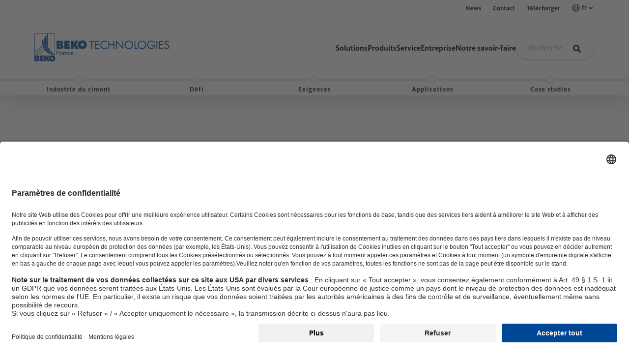

--- FILE ---
content_type: text/html; charset=utf-8
request_url: https://www.beko-technologies.com/fr-fr/solutions/branches/industrie-du-ciment/
body_size: 56066
content:
<!DOCTYPE html>
<html lang="fr">
<head>

<meta charset="utf-8">
<!-- 
	This website is powered by TYPO3 - inspiring people to share!
	TYPO3 is a free open source Content Management Framework initially created by Kasper Skaarhoj and licensed under GNU/GPL.
	TYPO3 is copyright 1998-2026 of Kasper Skaarhoj. Extensions are copyright of their respective owners.
	Information and contribution at https://typo3.org/
-->


<link rel="icon" href="/_assets/e42ac7a67a10b800b9ec254b597bee32/Icons/favicon.ico" type="image/vnd.microsoft.icon">
<title>L&#039;air comprimé dans la production industrielle de ciment | BEKO TECHNOLOGIES</title>
<meta http-equiv="x-ua-compatible" content="IE=edge">
<meta name="generator" content="TYPO3 CMS">
<meta name="description" content="Le ciment est hygroscopique. L&#039;humidité de l&#039;air ambiant ou les vapeurs d&#039;eau ou d&#039;huile provoquées par la production constituent des difficultés particuliè">
<meta name="viewport" content="width=device-width, initial-scale=1, viewport-fit=cover">
<meta name="robots" content="index,follow">
<meta property="og:title" content="L&#039;air comprimé dans la production industrielle de ciment">
<meta property="og:description" content="Le ciment est hygroscopique. L&#039;humidité de l&#039;air ambiant ou les vapeurs d&#039;eau ou d&#039;huile provoquées par la production constituent des difficultés particulières dans la fabrication du ciment.">
<meta property="og:type" content="website">
<meta name="twitter:card" content="summary">
<meta name="twitter:title" content="L&#039;air comprimé dans la production industrielle de ciment">
<meta name="twitter:description" content="Le ciment est hygroscopique. L&#039;humidité de l&#039;air ambiant ou les vapeurs d&#039;eau ou d&#039;huile provoquées par la production constituent des difficultés particulières dans la fabrication du ciment.">
<meta name="apple-mobile-web-app-capable" content="no">
<meta name="parsley-locale" content="fr">


<link rel="stylesheet" href="/typo3temp/assets/css/f5c81c8b73a532d54e1471eb29c93227.css?1759321951" media="all" nonce="5mFubIshuE-UooQ5rCQAPHW7MOOdjZN1zjNjk9YWO9eOh53y9LK_aA">
<link rel="stylesheet" href="/_assets/e42ac7a67a10b800b9ec254b597bee32/Assets/vendor.css?1768924171" media="all" nonce="5mFubIshuE-UooQ5rCQAPHW7MOOdjZN1zjNjk9YWO9eOh53y9LK_aA">
<link rel="stylesheet" href="/_assets/e42ac7a67a10b800b9ec254b597bee32/Assets/app.css?1768924171" media="all" nonce="5mFubIshuE-UooQ5rCQAPHW7MOOdjZN1zjNjk9YWO9eOh53y9LK_aA">
<link rel="stylesheet" href="/_assets/e799cca3073eabb617dfebf5f7cabc53/StyleSheets/Frontend/suggest.css?1765381066" media="all" nonce="5mFubIshuE-UooQ5rCQAPHW7MOOdjZN1zjNjk9YWO9eOh53y9LK_aA">
<link rel="stylesheet" href="/_assets/f877e21e3a7e477bb0469f4295bcf314/StyleSheets/app.css?1768924171" media="all" nonce="5mFubIshuE-UooQ5rCQAPHW7MOOdjZN1zjNjk9YWO9eOh53y9LK_aA">
<link rel="stylesheet" href="/_assets/008fd70ce8467931bdb4aa7439a2aac9/Assets/style.css?1768924171" media="all" nonce="5mFubIshuE-UooQ5rCQAPHW7MOOdjZN1zjNjk9YWO9eOh53y9LK_aA">








<!-- Google Tag Manager -->
<script>
let googletagmanagerContainerId = 'GTM-NBBSCKR';
(function(w,d,s,l,i){w[l]=w[l]||[];w[l].push({'gtm.start':
new Date().getTime(),event:'gtm.js'});var f=d.getElementsByTagName(s)[0],
j=d.createElement(s),dl=l!='dataLayer'?'&l='+l:'';j.async=true;j.src=
'https://www.googletagmanager.com/gtm.js?id='+i+dl;f.parentNode.insertBefore(j,f);
})(window,document,'script','dataLayer',googletagmanagerContainerId);
</script>
<!-- End Google Tag Manager -->

<link rel="canonical" href="https://www.beko-technologies.com/fr-fr/solutions/branches/industrie-du-ciment/"/>

<link rel="alternate" hreflang="en-US" href="https://www.beko-technologies.com/en-en/solutions/industries/cement-industry/"/>
<link rel="alternate" hreflang="de-DE" href="https://www.beko-technologies.com/de-de/loesungen/branchen/druckluft-in-der-zementindustrie/"/>
<link rel="alternate" hreflang="en-GB" href="https://www.beko-technologies.com/en-gb/solutions/industries/cement-industry/"/>
<link rel="alternate" hreflang="en-IN" href="https://www.beko-technologies.com/en-in/solutions/industries/cement-industry/"/>
<link rel="alternate" hreflang="cs-CZ" href="https://www.beko-technologies.com/cs-cz/reseni/jednotliva-odvetvi/cementarsky-prumysl/"/>
<link rel="alternate" hreflang="fr-FR" href="https://www.beko-technologies.com/fr-fr/solutions/branches/industrie-du-ciment/"/>
<link rel="alternate" hreflang="nl-NL" href="https://www.beko-technologies.com/nl-nl/oplossingen/branches/perslucht-in-de-cementindustrie/"/>
<link rel="alternate" hreflang="es-ES" href="https://www.beko-technologies.com/es-es/soluciones/sectores/industria-del-cemento/"/>
<link rel="alternate" hreflang="it-IT" href="https://www.beko-technologies.com/it-it/soluzioni/settori/industria-del-cemento/"/>
<link rel="alternate" hreflang="pl-PL" href="https://www.beko-technologies.com/pl-pl/rozwiazania/branza/przemysl-cementowy/"/>
<link rel="alternate" hreflang="zh-CN" href="https://www.beko-technologies.com/zh-cn/solutions/industries/cement-industry/"/>
<link rel="alternate" hreflang="zh-TW" href="https://www.beko-technologies.com/zh-tw/solutions/industries/%E6%B0%B4%E6%B3%A5%E8%A1%8C%E6%A5%AD%E4%B8%AD%E7%9A%84%E5%A3%93%E7%B8%AE%E7%A9%BA%E6%B0%A3%E6%87%89%E7%94%A8/"/>
<link rel="alternate" hreflang="ja-JP" href="https://www.beko-technologies.com/ja-jp/%E3%82%BD%E3%83%AA%E3%83%A5%E3%83%BC%E3%82%B7%E3%83%A7%E3%83%B3/industries/%E3%82%BB%E3%83%A1%E3%83%B3%E3%83%88%E6%A5%AD%E7%95%8C%E3%81%AB%E3%81%8A%E3%81%91%E3%82%8B%E5%9C%A7%E7%B8%AE%E7%A9%BA%E6%B0%97/"/>
<link rel="alternate" hreflang="x-default" href="https://www.beko-technologies.com/en-en/solutions/industries/cement-industry/"/>
</head>
<body x-data="{navOpen: false}" :class="{'nav-open' : navOpen}">

<!-- Google Tag Manager (noscript) -->
<noscript><iframe src="https://www.googletagmanager.com/ns.html?id=GTM-NBBSCKR"
height="0" width="0" style="display:none;visibility:hidden"></iframe></noscript>
<!-- End Google Tag Manager (noscript) -->


    

<a aria-label="Jump to content" class="sr-only sr-only-focusable" href="#Content">
    
</a>


    <header class="header">
        





        <nav class="meta-navigation meta-navigation--desktop">
            <div class="container-xl">
                
        <ul class="meta-navigation__list">
            
                <li class=" meta-navigation__item">
                    <a href="/fr-fr/news/" class="meta-navigation__link">
                        News
                    </a>
                </li>
            
                <li class=" meta-navigation__item">
                    <a href="/fr-fr/contact/" class="meta-navigation__link">
                        Contact
                    </a>
                </li>
            
                <li class=" meta-navigation__item">
                    <a href="/fr-fr/telecharger/" class="meta-navigation__link">
                        Télécharger
                    </a>
                </li>
            

            <li class="meta-navigation__item meta-dropdown">
                <a class="meta-dropdown__toggle meta-navigation__link" data-toggle="collapse" href="#meta-dropdown" role="button" aria-expanded="false" aria-controls="meta-dropdown">
                    <svg size="16" class="meta-dropdown__icon-left">
                        <use xlink:href="#language-16"></use>
                    </svg>
                    fr
                    <svg size="16" class="meta-dropdown__icon-arrow">
                        <use xlink:href="#chevron-16"></use>
                    </svg>
                </a>
                <div class="collapse" id="meta-dropdown">
                    <ul class="meta-dropdown__menu">
                        
                            <li class="meta-dropdown__item">
                                

                                
                                        <a href="https://www.beko-technologies.com/de-de/?switchLanguage=1&amp;cHash=dd0216e4967d770662a28416adb81d6d" class="meta-dropdown__link">
                                            Deutsch D-A-CH
                                        </a>
                                    
                            </li>

                            
                        
                            <li class="meta-dropdown__item">
                                

                                
                                        <a href="https://www.beko-technologies.com/en-en/?switchLanguage=1&amp;cHash=dd0216e4967d770662a28416adb81d6d" class="meta-dropdown__link">
                                            English - International Site
                                        </a>
                                    
                            </li>

                            
                        
                            <li class="meta-dropdown__item">
                                

                                
                                        <a href="https://www.beko-technologies.us/en-us/?switchLanguage=1&amp;cHash=24b89ce6e176e3fe3c416530a8cb644b" class="meta-dropdown__link">
                                            English - Americas
                                        </a>
                                    
                            </li>

                            
                        
                            <li class="meta-dropdown__item">
                                

                                
                                        <a href="https://www.beko-technologies.com/en-gb/?switchLanguage=1&amp;cHash=dd0216e4967d770662a28416adb81d6d" class="meta-dropdown__link">
                                            English - United Kingdom, Ireland
                                        </a>
                                    
                            </li>

                            
                        
                            <li class="meta-dropdown__item">
                                

                                
                                        <a href="https://www.beko-technologies.com/en-in/?switchLanguage=1&amp;cHash=dd0216e4967d770662a28416adb81d6d" class="meta-dropdown__link">
                                            English - India
                                        </a>
                                    
                            </li>

                            
                        
                            <li class="meta-dropdown__item">
                                

                                
                                        <a href="https://www.beko-technologies.com/cs-cz/?switchLanguage=1&amp;cHash=dd0216e4967d770662a28416adb81d6d" class="meta-dropdown__link">
                                            Česko - Český
                                        </a>
                                    
                            </li>

                            
                        
                            <li class="meta-dropdown__item">
                                

                                
                                        <a href="https://www.beko-technologies.com/fr-fr/?switchLanguage=1&amp;cHash=dd0216e4967d770662a28416adb81d6d" class="meta-dropdown__link meta-dropdown__link--current">
                                            Français - France
                                        </a>
                                    
                            </li>

                            
                        
                            <li class="meta-dropdown__item">
                                

                                
                                        <a href="https://www.beko-technologies.com/nl-nl/?switchLanguage=1&amp;cHash=dd0216e4967d770662a28416adb81d6d" class="meta-dropdown__link">
                                            Nederlands - Benelux
                                        </a>
                                    
                            </li>

                            
                        
                            <li class="meta-dropdown__item">
                                

                                
                                        <a href="https://www.beko-technologies.com/es-es/?switchLanguage=1&amp;cHash=dd0216e4967d770662a28416adb81d6d" class="meta-dropdown__link">
                                            Español - España
                                        </a>
                                    
                            </li>

                            
                        
                            <li class="meta-dropdown__item">
                                

                                
                                        <a href="https://www.beko-technologies.us/es-mx/?switchLanguage=1&amp;cHash=24b89ce6e176e3fe3c416530a8cb644b" class="meta-dropdown__link">
                                            Español - LATAM
                                        </a>
                                    
                            </li>

                            
                        
                            <li class="meta-dropdown__item">
                                

                                
                                        <a href="https://www.beko-technologies.com/it-it/?switchLanguage=1&amp;cHash=dd0216e4967d770662a28416adb81d6d" class="meta-dropdown__link">
                                            Italiano - Italia
                                        </a>
                                    
                            </li>

                            
                        
                            <li class="meta-dropdown__item">
                                

                                
                                        <a href="https://www.beko-technologies.com/pl-pl/?switchLanguage=1&amp;cHash=dd0216e4967d770662a28416adb81d6d" class="meta-dropdown__link">
                                            Polski - Polska
                                        </a>
                                    
                            </li>

                            
                        
                            <li class="meta-dropdown__item">
                                

                                
                                        <a href="https://www.beko-technologies.com/zh-cn/?switchLanguage=1&amp;cHash=dd0216e4967d770662a28416adb81d6d" class="meta-dropdown__link">
                                            中国 - 简体中文
                                        </a>
                                    
                            </li>

                            
                        
                            <li class="meta-dropdown__item">
                                

                                
                                        <a href="https://www.beko-technologies.com/zh-tw/?switchLanguage=1&amp;cHash=dd0216e4967d770662a28416adb81d6d" class="meta-dropdown__link">
                                            台灣-繁體中文
                                        </a>
                                    
                            </li>

                            
                        
                            <li class="meta-dropdown__item">
                                

                                
                                        <a href="https://www.beko-technologies.com/ja-jp/?switchLanguage=1&amp;cHash=dd0216e4967d770662a28416adb81d6d" class="meta-dropdown__link">
                                            日本 - 日本語
                                        </a>
                                    
                            </li>

                            
                                <li class="meta-dropdown__item">
                                    <a href="/en-en/" class="meta-dropdown__link">
                                        English - Asia-Pacific
                                    </a>
                                </li>
                            
                        
                    </ul>
                </div>
            </li>

            

        </ul>
    
            </div>
        </nav>

        <nav class="navbar-wrapper container-xl" x-data="{searchActive: null}">
            <a aria-label="Beko Technologies" class="navbar-wrapper__logo" href="/fr-fr/">
                <svg size width="43" height="57" class="text-primary">
                    <use xlink:href="#beko_logo"></use>
                </svg>
                <div class="navbar-wrapper__claim text-primary">
                    <svg size width="260" height="42">
                        <use xlink:href="#beko_claim_fr-fr"></use>
                    </svg>
                </div>
            </a>

            <div class="navbar-wrapper__search" @click="searchActive !== 1 ? searchActive = 1 : searchActive = null" @click.outside="searchActive = null" :class="searchActive == 1 && 'open'">
                <div class="tx_solr nav-search">
	
	
    <form method="get" class="my-1" id="tx-solr-search-form-pi-results" action="/fr-fr/chercher/" data-suggest="/fr-fr/chercher?type=7384" data-suggest-header="Top Results" accept-charset="utf-8">
        

        

        <div class="nav-search__container search-field">
            <input type="text" class="tx-solr-q js-solr-q tx-solr-suggest tx-solr-suggest-focus nav-search__input" name="tx_solr[q]" value=""
                    placeholder="Recherche" />
            <button type="submit" class="nav-search__submit" aria-label="Recherche">
                <img src="/_assets/f86437ff29abde7af0795443a7d0c765/Icons/search.svg" width="24" height="24" alt="" />
            </button>
        </div>
    </form>


</div>
            </div>

            <div class="navbar-wrapper__main" x-data="{menuActive: null, submenuActive: null, subsubmenuActive: null, subsubsubmenuActive: null, containerHeight: 0}">
                
        
        <ul class="main-navigation" :class="{ 'openMobile': menuActive !== null && window.innerWidth < 992, 'searchActive': searchActive }" x-on:resize.window="menuActive = null">
            
                
                        
                        <li class="main-navigation__item">
                            <div
                                class="entry"
                                @click="menuActive !== 0 ? menuActive = 0 : menuActive = null; submenuActive = null; containerHeight = $refs.parent172.scrollHeight; submenuActive = null; subsubmenuActive = null; subsubsubmenuActive = null;"
                            >
                                Solutions

                                <div class="icon onMobile">
                                    <svg size="24">
                                        <use xlink:href="#arrow-right-40"></use>
                                    </svg>
                                </div>
                            </div>

                            
                            <div
                                class="main-navigation__overlay"
                                :class="[menuActive == 0 ? 'active' : '', containerHeight < 450 ? 'has-height' : 'has-minheight']"
                                :style="containerHeight !== 0 ? (containerHeight < 450 ? 'height: ' + containerHeight + 'px' : 'min-height: ' + containerHeight + 'px') : ''"
                            >
                                <div class="container-xl" x-ref="parent172">
                                    
                                    <div class="main-navigation__channel">
                                        <div
                                            @click="containerHeight = $refs.parent172.scrollHeight; menuActive = 'openMobile'; submenuActive = null; subsubmenuActive = null; subsubsubmenuActive = null"
                                            class="back onMobile"
                                        >
                                            <div class="icon">
                                                <svg size="16">
                                                    <use xlink:href="#arrow-right-40"></use>
                                                </svg>
                                            </div>

                                            Retour
                                        </div>

                                        
                                            <div class="image">
                                                <img src="/fileadmin/_processed_/f/7/csm_reinluftraum_steril_1eeaf85fb6.jpg" width="380" height="254" alt="Clean air room" title="Clean air room" />
                                            </div>
                                        

                                        <p class="h4 text-primary">
                                            Solutions
                                        </p>

                                        
                                            <div class="description">
                                                <p>La bonne solution pour votre application est aussi individuelle que vous l'êtes. Chaque industrie, chaque entreprise et chaque secteur a ses propres exigences, ses propres conditions de marché et ses propres objectifs légaux.</p>
                                            </div>
                                        

                                        <a href="/fr-fr/solutions/">
                                            Aperçu

                                            <div class="icon">
                                                <svg size="24">
                                                    <use xlink:href="#arrow-right-40"></use>
                                                </svg>
                                            </div>
                                        </a>
                                    </div>

                                    
                                    <ul class="main-navigation__submenu">
                                        
                                        
                                                
                                                
                                                <div class="main-navigation__submenu--header">
                                                    Secteur
                                                </div>

                                                
                                                <div class="main-navigation__submenu--wrapper">
                                                    
                                                        
                                                                
                                                                <li class="main-navigation__submenu--item">
                                                                    
                                                                    <div
                                                                        class="trigger"
                                                                        @click="submenuActive !== 'level2Item'+0 ? submenuActive = 'level2Item'+0 : submenuActive = null; containerHeight = $refs.level2Item879.scrollHeight; subsubmenuActive = null; subsubsubmenuActive = null;"
                                                                    >
                                                                        <span>Domaines d&#039;utilisation</span>

                                                                        <div class="icon">
                                                                            <svg size="24">
                                                                                <use xlink:href="#arrow-right-40"></use>
                                                                            </svg>
                                                                        </div>
                                                                    </div>

                                                                    <div
                                                                        class="main-navigation__overlay"
                                                                        :class="submenuActive == 'level2Item'+0 ? 'active' : ''"
                                                                    >
                                                                        <div class="container-xl" x-ref="level2Item879">
                                                                            
                                                                            <div class="main-navigation__channel">
                                                                                <div
                                                                                    @click="containerHeight = $refs.parent172.scrollHeight; submenuActive = null; subsubmenuActive = null; subsubsubmenuActive = null"
                                                                                    class="back"
                                                                                >
                                                                                    <div class="icon">
                                                                                        <svg size="16">
                                                                                            <use xlink:href="#arrow-right-40"></use>
                                                                                        </svg>
                                                                                    </div>

                                                                                    Retour
                                                                                </div>

                                                                                

                                                                                <p class="h4 text-primary">
                                                                                    Domaines d&#039;utilisation
                                                                                </p>

                                                                                
                                                                                    <div class="description">
                                                                                        <p>L'air comprimé est utilisé dans presque toutes les industries pour un large éventail d'applications. Qu'il s'agisse d'air de commande pour la coordination de systèmes, d'air de transport pour le transport de marchandises en vrac ou d'air de traitement pour le remplissage d'emballages.</p>
                                                                                    </div>
                                                                                

                                                                                <a href="/fr-fr/solutions/domaines-dutilisation/">
                                                                                    Aperçu

                                                                                    <div class="icon">
                                                                                        <svg size="24">
                                                                                            <use xlink:href="#arrow-right-40"></use>
                                                                                        </svg>
                                                                                    </div>
                                                                                </a>
                                                                            </div>

                                                                            
                                                                            <ul class="main-navigation__submenu">
                                                                                
                                                                                
                                                                                        
                                                                                        
                                                                                        <div class="main-navigation__submenu--header">
                                                                                            Secteur
                                                                                        </div>

                                                                                        
                                                                                        <div class="main-navigation__submenu--wrapper">
                                                                                            
                                                                                                
                                                                                                        <li class="main-navigation__submenu--item">
                                                                                                            <a class="trigger" href="/fr-fr/solutions/domaines-dutilisation/air-de-convoyage/">
                                                                                                                <span>Air de convoyage</span>
                                                                                                            </a>
                                                                                                        </li>
                                                                                                    
                                                                                            
                                                                                                
                                                                                                        <li class="main-navigation__submenu--item">
                                                                                                            <a class="trigger" href="/fr-fr/solutions/domaines-dutilisation/air-de-commande/">
                                                                                                                <span>Air de commande</span>
                                                                                                            </a>
                                                                                                        </li>
                                                                                                    
                                                                                            
                                                                                                
                                                                                                        <li class="main-navigation__submenu--item">
                                                                                                            <a class="trigger" href="/fr-fr/solutions/domaines-dutilisation/air-comprime-process/">
                                                                                                                <span>Air comprimé process</span>
                                                                                                            </a>
                                                                                                        </li>
                                                                                                    
                                                                                            
                                                                                                
                                                                                                        <li class="main-navigation__submenu--item">
                                                                                                            <a class="trigger" href="/fr-fr/solutions/domaines-dutilisation/air-sterile/">
                                                                                                                <span>Air stérile</span>
                                                                                                            </a>
                                                                                                        </li>
                                                                                                    
                                                                                            
                                                                                        </div>
                                                                                    
                                                                            </ul>
                                                                        </div>
                                                                    </div>
                                                                </li>
                                                            
                                                    
                                                        
                                                                
                                                                <li class="main-navigation__submenu--item">
                                                                    
                                                                    <div
                                                                        class="trigger"
                                                                        @click="submenuActive !== 'level2Item'+1 ? submenuActive = 'level2Item'+1 : submenuActive = null; containerHeight = $refs.level2Item878.scrollHeight; subsubmenuActive = null; subsubsubmenuActive = null;"
                                                                    >
                                                                        <span>Branches</span>

                                                                        <div class="icon">
                                                                            <svg size="24">
                                                                                <use xlink:href="#arrow-right-40"></use>
                                                                            </svg>
                                                                        </div>
                                                                    </div>

                                                                    <div
                                                                        class="main-navigation__overlay"
                                                                        :class="submenuActive == 'level2Item'+1 ? 'active' : ''"
                                                                    >
                                                                        <div class="container-xl" x-ref="level2Item878">
                                                                            
                                                                            <div class="main-navigation__channel">
                                                                                <div
                                                                                    @click="containerHeight = $refs.parent172.scrollHeight; submenuActive = null; subsubmenuActive = null; subsubsubmenuActive = null"
                                                                                    class="back"
                                                                                >
                                                                                    <div class="icon">
                                                                                        <svg size="16">
                                                                                            <use xlink:href="#arrow-right-40"></use>
                                                                                        </svg>
                                                                                    </div>

                                                                                    Retour
                                                                                </div>

                                                                                

                                                                                <p class="h4 text-primary">
                                                                                    Branches
                                                                                </p>

                                                                                
                                                                                    <div class="description">
                                                                                        <p>Outre les sujets interprofessionnels tels que la mesure du débit volumétrique ou des fuites, chaque industrie a ses propres applications spécialisées et ses propres exigences en termes de qualité, d'efficacité et de fiabilité des processus.</p>
                                                                                    </div>
                                                                                

                                                                                <a href="/fr-fr/solutions/branches/">
                                                                                    Aperçu

                                                                                    <div class="icon">
                                                                                        <svg size="24">
                                                                                            <use xlink:href="#arrow-right-40"></use>
                                                                                        </svg>
                                                                                    </div>
                                                                                </a>
                                                                            </div>

                                                                            
                                                                            <ul class="main-navigation__submenu">
                                                                                
                                                                                
                                                                                        
                                                                                        
                                                                                        <div class="main-navigation__submenu--header">
                                                                                            Secteur
                                                                                        </div>

                                                                                        
                                                                                        <div class="main-navigation__submenu--wrapper">
                                                                                            
                                                                                                
                                                                                                        <li class="main-navigation__submenu--item">
                                                                                                            <a class="trigger" href="/fr-fr/solutions/branches/automobile/">
                                                                                                                <span>Automobile</span>
                                                                                                            </a>
                                                                                                        </li>
                                                                                                    
                                                                                            
                                                                                                
                                                                                                        <li class="main-navigation__submenu--item">
                                                                                                            <a class="trigger" href="/fr-fr/solutions/branches/agroalimentaire/">
                                                                                                                <span>Agroalimentaire</span>
                                                                                                            </a>
                                                                                                        </li>
                                                                                                    
                                                                                            
                                                                                                
                                                                                                        <li class="main-navigation__submenu--item">
                                                                                                            <a class="trigger" href="/fr-fr/solutions/branches/chimie/">
                                                                                                                <span>Chimie</span>
                                                                                                            </a>
                                                                                                        </li>
                                                                                                    
                                                                                            
                                                                                                
                                                                                                        <li class="main-navigation__submenu--item">
                                                                                                            <a class="trigger" href="/fr-fr/solutions/branches/pharmaceutique/">
                                                                                                                <span>Pharmaceutique</span>
                                                                                                            </a>
                                                                                                        </li>
                                                                                                    
                                                                                            
                                                                                                
                                                                                                        <li class="main-navigation__submenu--item">
                                                                                                            <a class="trigger" href="/fr-fr/solutions/branches/ingenierie/">
                                                                                                                <span>Ingénierie</span>
                                                                                                            </a>
                                                                                                        </li>
                                                                                                    
                                                                                            
                                                                                                
                                                                                                        <li class="main-navigation__submenu--item">
                                                                                                            <a class="trigger" href="/fr-fr/solutions/branches/techniques-medicales/">
                                                                                                                <span>Techniques médicales</span>
                                                                                                            </a>
                                                                                                        </li>
                                                                                                    
                                                                                            
                                                                                                
                                                                                                        <li class="main-navigation__submenu--item">
                                                                                                            <a class="trigger" href="/fr-fr/solutions/branches/electronique/">
                                                                                                                <span>Électronique</span>
                                                                                                            </a>
                                                                                                        </li>
                                                                                                    
                                                                                            
                                                                                                
                                                                                                        <li class="main-navigation__submenu--item">
                                                                                                            <a class="trigger" href="/fr-fr/solutions/branches/metallurgie/">
                                                                                                                <span>Métallurgie</span>
                                                                                                            </a>
                                                                                                        </li>
                                                                                                    
                                                                                            
                                                                                                
                                                                                                        <li class="main-navigation__submenu--item">
                                                                                                            <a class="trigger" href="/fr-fr/solutions/branches/industrie-du-verre/">
                                                                                                                <span>Industrie du verre</span>
                                                                                                            </a>
                                                                                                        </li>
                                                                                                    
                                                                                            
                                                                                                
                                                                                                        <li class="main-navigation__submenu--item">
                                                                                                            <a class="trigger" href="/fr-fr/solutions/branches/industrie-du-ciment/">
                                                                                                                <span>Industrie du ciment</span>
                                                                                                            </a>
                                                                                                        </li>
                                                                                                    
                                                                                            
                                                                                        </div>
                                                                                    
                                                                            </ul>
                                                                        </div>
                                                                    </div>
                                                                </li>
                                                            
                                                    
                                                </div>
                                            
                                    </ul>
                                </div>
                            </div>
                        </li>
                    
            
                
                        
                        <li class="main-navigation__item">
                            <div
                                class="entry"
                                @click="menuActive !== 1 ? menuActive = 1 : menuActive = null; submenuActive = null; containerHeight = $refs.parent206.scrollHeight; submenuActive = null; subsubmenuActive = null; subsubsubmenuActive = null;"
                            >
                                Produits

                                <div class="icon onMobile">
                                    <svg size="24">
                                        <use xlink:href="#arrow-right-40"></use>
                                    </svg>
                                </div>
                            </div>

                            
                            <div
                                class="main-navigation__overlay"
                                :class="[menuActive == 1 ? 'active' : '', containerHeight < 450 ? 'has-height' : 'has-minheight']"
                                :style="containerHeight !== 0 ? (containerHeight < 450 ? 'height: ' + containerHeight + 'px' : 'min-height: ' + containerHeight + 'px') : ''"
                            >
                                <div class="container-xl" x-ref="parent206">
                                    
                                    <div class="main-navigation__channel">
                                        <div
                                            @click="containerHeight = $refs.parent206.scrollHeight; menuActive = 'openMobile'; submenuActive = null; subsubmenuActive = null; subsubsubmenuActive = null"
                                            class="back onMobile"
                                        >
                                            <div class="icon">
                                                <svg size="16">
                                                    <use xlink:href="#arrow-right-40"></use>
                                                </svg>
                                            </div>

                                            Retour
                                        </div>

                                        
                                            <div class="image">
                                                <img src="/fileadmin/_processed_/3/7/csm_navi_produkte_eb0bc6d788.png" width="380" height="198" alt="" />
                                            </div>
                                        

                                        <p class="h4 text-primary">
                                            Produits
                                        </p>

                                        
                                            <div class="description">
                                                <p>La technologie de production moderne a besoin d'air comprimé. Selon l'application, les exigences vont de l'air sec et exempt d'huile à l'air absolument stérile. Nous proposons la technologie de traitement adaptée à chaque qualité d'air comprimé.</p>
                                            </div>
                                        

                                        <a href="/fr-fr/produits/">
                                            Aperçu

                                            <div class="icon">
                                                <svg size="24">
                                                    <use xlink:href="#arrow-right-40"></use>
                                                </svg>
                                            </div>
                                        </a>
                                    </div>

                                    
                                    <ul class="main-navigation__submenu">
                                        
                                        
                                                
                                                <div class="main-navigation__submenu--wrapper main-navigation__submenu--wrapper__alternative">
                                                    
                                                        <div>
                                                            
                                                            <div class="main-navigation__submenu--header main-navigation__submenu--header__alternative arrow-right">
                                                                Air comprimé
                                                            </div>

                                                            
                                                            <div class="main-navigation__submenu--wrapper">
                                                                
                                                                    
                                                                            
                                                                            <li class="main-navigation__submenu--item">
                                                                                
                                                                                
                                                                                        
                                                                                    
                                                                                <div
                                                                                    class="trigger"
                                                                                    @click="subsubmenuActive !== 'leftLevel3Item232'+0 ? subsubmenuActive = 'leftLevel3Item232'+0 : subsubmenuActive = null; containerHeight = $refs['leftLevel3Item232'].scrollHeight"
                                                                                >
                                                                                    <span>Technologie des condensats</span>

                                                                                    <div class="icon">
                                                                                        <svg size="24">
                                                                                            <use xlink:href="#arrow-right-40"></use>
                                                                                        </svg>
                                                                                    </div>
                                                                                </div>

                                                                                <div
                                                                                    class="main-navigation__overlay"
                                                                                    :class="subsubmenuActive == 'leftLevel3Item232'+0 ? 'active' : ''"
                                                                                >
                                                                                    <div class="container-xl" x-ref="leftLevel3Item232">
                                                                                        
                                                                                        <div class="main-navigation__channel">
                                                                                            <div
                                                                                                @click="containerHeight = $refs.parent206.scrollHeight; subsubmenuActive = null; subsubsubmenuActive = null"
                                                                                                class="back"
                                                                                            >
                                                                                                <div class="icon">
                                                                                                    <svg size="16">
                                                                                                        <use xlink:href="#arrow-right-40"></use>
                                                                                                    </svg>
                                                                                                </div>

                                                                                                Retour
                                                                                            </div>

                                                                                            
                                                                                                <div class="image">
                                                                                                    <img src="/fileadmin/_processed_/0/0/csm_navi_kondensattechnik_aecf0dc9f2.png" width="380" height="198" alt="" />
                                                                                                </div>
                                                                                            

                                                                                            <p class="h4 text-primary">
                                                                                                Technologie des condensats
                                                                                            </p>

                                                                                            
                                                                                                <div class="description">
                                                                                                    <p>Produits pour l'évacuation et le traitement efficaces des condensats</p>
                                                                                                </div>
                                                                                            

                                                                                            <a href="/fr-fr/produits/technologie-des-condensats/">
                                                                                                Aperçu

                                                                                                <div class="icon">
                                                                                                    <svg size="24">
                                                                                                        <use xlink:href="#arrow-right-40"></use>
                                                                                                    </svg>
                                                                                                </div>
                                                                                            </a>
                                                                                        </div>

                                                                                        
                                                                                        <ul class="main-navigation__submenu">
                                                                                            
                                                                                            
                                                                                                    
                                                                                                    
                                                                                                    <div class="main-navigation__submenu--header">
                                                                                                        Secteur
                                                                                                    </div>

                                                                                                    
                                                                                                    <div class="main-navigation__submenu--wrapper">
                                                                                                        
                                                                                                            
                                                                                                                    
                                                                                                                    <li class="main-navigation__submenu--item">
                                                                                                                        
                                                                                                                        <a
                                                                                                                            class="trigger"
                                                                                                                            href="/fr-fr/produits/technologie-des-condensats/purgeur-de-condensat/"
                                                                                                                        >
                                                                                                                            <span>Purgeur de condensats</span>
                                                                                                                        </a>
                                                                                                                    </li>
                                                                                                                
                                                                                                        
                                                                                                            
                                                                                                                    
                                                                                                                    <li class="main-navigation__submenu--item">
                                                                                                                        
                                                                                                                        <div
                                                                                                                            class="trigger"
                                                                                                                            @click="subsubsubmenuActive !== 'level4Item'+1 ? subsubsubmenuActive = 'level4Item'+1 : subsubsubmenuActive = null; containerHeight = $refs.level4Item4818.scrollHeight"
                                                                                                                        >
                                                                                                                            <span>Séparateurs huile-eau</span>

                                                                                                                            <div class="icon">
                                                                                                                                <svg size="24">
                                                                                                                                    <use xlink:href="#arrow-right-40"></use>
                                                                                                                                </svg>
                                                                                                                            </div>
                                                                                                                        </div>

                                                                                                                        <div
                                                                                                                            class="main-navigation__overlay"
                                                                                                                            :class="subsubsubmenuActive == 'level4Item'+1 ? 'active' : ''"
                                                                                                                        >
                                                                                                                            <div class="container-xl" x-ref="level4Item4818">
                                                                                                                                
                                                                                                                                <div class="main-navigation__channel">
                                                                                                                                    <div
                                                                                                                                        @click="containerHeight = $refs.level3Item232.scrollHeight; subsubsubmenuActive = null"
                                                                                                                                        class="back"
                                                                                                                                    >
                                                                                                                                        <div class="icon">
                                                                                                                                            <svg size="16">
                                                                                                                                                <use xlink:href="#arrow-right-40"></use>
                                                                                                                                            </svg>
                                                                                                                                        </div>

                                                                                                                                        Retour
                                                                                                                                    </div>

                                                                                                                                    

                                                                                                                                    <p class="h4 text-primary">
                                                                                                                                        Séparateurs huile-eau
                                                                                                                                    </p>

                                                                                                                                    

                                                                                                                                    <a href="/fr-fr/produits/technologie-des-condensats/separateurs-huile-eau/">
                                                                                                                                        Aperçu

                                                                                                                                        <div class="icon">
                                                                                                                                            <svg size="24">
                                                                                                                                                <use xlink:href="#arrow-right-40"></use>
                                                                                                                                            </svg>
                                                                                                                                        </div>
                                                                                                                                    </a>
                                                                                                                                </div>

                                                                                                                                
                                                                                                                                <ul class="main-navigation__submenu">
                                                                                                                                    
                                                                                                                                    <div class="main-navigation__submenu--header">
                                                                                                                                        Secteur
                                                                                                                                    </div>

                                                                                                                                    
                                                                                                                                    <div class="main-navigation__submenu--wrapper">
                                                                                                                                        
                                                                                                                                            
                                                                                                                                            <li class="main-navigation__submenu--item">
                                                                                                                                                
                                                                                                                                                <a
                                                                                                                                                    class="trigger"
                                                                                                                                                    href="/fr-fr/produits/technologie-des-condensats/separateurs-huile-eau/qwik-pure/"
                                                                                                                                                >
                                                                                                                                                    <span>Séparateurs actifs huile-eau</span>
                                                                                                                                                </a>
                                                                                                                                            </li>
                                                                                                                                        
                                                                                                                                            
                                                                                                                                            <li class="main-navigation__submenu--item">
                                                                                                                                                
                                                                                                                                                <a
                                                                                                                                                    class="trigger"
                                                                                                                                                    href="/fr-fr/produits/technologie-des-condensats/oewamat/"
                                                                                                                                                >
                                                                                                                                                    <span>Séparateurs huile-eau</span>
                                                                                                                                                </a>
                                                                                                                                            </li>
                                                                                                                                        
                                                                                                                                    </div>
                                                                                                                                </ul>
                                                                                                                            </div>
                                                                                                                        </div>
                                                                                                                    </li>
                                                                                                                
                                                                                                        
                                                                                                            
                                                                                                                    
                                                                                                                    <li class="main-navigation__submenu--item">
                                                                                                                        
                                                                                                                        <a
                                                                                                                            class="trigger"
                                                                                                                            href="/fr-fr/produits/technologie-des-condensats/traitement-des-condensats-emulsifies/"
                                                                                                                        >
                                                                                                                            <span>Traitement des condensats émulsifiés</span>
                                                                                                                        </a>
                                                                                                                    </li>
                                                                                                                
                                                                                                        
                                                                                                    </div>
                                                                                                
                                                                                        </ul>
                                                                                    </div>
                                                                                </div>
                                                                            </li>
                                                                        
                                                                
                                                                    
                                                                            
                                                                            <li class="main-navigation__submenu--item">
                                                                                
                                                                                
                                                                                        
                                                                                    
                                                                                <div
                                                                                    class="trigger"
                                                                                    @click="subsubmenuActive !== 'leftLevel3Item4593'+1 ? subsubmenuActive = 'leftLevel3Item4593'+1 : subsubmenuActive = null; containerHeight = $refs['leftLevel3Item4593'].scrollHeight"
                                                                                >
                                                                                    <span>Filtration de l&#039;air comprimé</span>

                                                                                    <div class="icon">
                                                                                        <svg size="24">
                                                                                            <use xlink:href="#arrow-right-40"></use>
                                                                                        </svg>
                                                                                    </div>
                                                                                </div>

                                                                                <div
                                                                                    class="main-navigation__overlay"
                                                                                    :class="subsubmenuActive == 'leftLevel3Item4593'+1 ? 'active' : ''"
                                                                                >
                                                                                    <div class="container-xl" x-ref="leftLevel3Item4593">
                                                                                        
                                                                                        <div class="main-navigation__channel">
                                                                                            <div
                                                                                                @click="containerHeight = $refs.parent206.scrollHeight; subsubmenuActive = null; subsubsubmenuActive = null"
                                                                                                class="back"
                                                                                            >
                                                                                                <div class="icon">
                                                                                                    <svg size="16">
                                                                                                        <use xlink:href="#arrow-right-40"></use>
                                                                                                    </svg>
                                                                                                </div>

                                                                                                Retour
                                                                                            </div>

                                                                                            
                                                                                                <div class="image">
                                                                                                    <img src="/fileadmin/_processed_/a/f/csm_navi_clearpoint_3276ae26cf.png" width="380" height="198" alt="" />
                                                                                                </div>
                                                                                            

                                                                                            <p class="h4 text-primary">
                                                                                                Filtration de l&#039;air comprimé
                                                                                            </p>

                                                                                            
                                                                                                <div class="description">
                                                                                                    <p>Pour une efficacité et une pureté maximales : Les filtres à air comprimé CLEARPOINT.</p>
                                                                                                </div>
                                                                                            

                                                                                            <a href="/fr-fr/produits/filtration-de-lair-comprime/">
                                                                                                Aperçu

                                                                                                <div class="icon">
                                                                                                    <svg size="24">
                                                                                                        <use xlink:href="#arrow-right-40"></use>
                                                                                                    </svg>
                                                                                                </div>
                                                                                            </a>
                                                                                        </div>

                                                                                        
                                                                                        <ul class="main-navigation__submenu">
                                                                                            
                                                                                            
                                                                                                    
                                                                                                    
                                                                                                    <div class="main-navigation__submenu--header">
                                                                                                        Secteur
                                                                                                    </div>

                                                                                                    
                                                                                                    <div class="main-navigation__submenu--wrapper">
                                                                                                        
                                                                                                            
                                                                                                                    
                                                                                                                    <li class="main-navigation__submenu--item">
                                                                                                                        
                                                                                                                        <a
                                                                                                                            class="trigger"
                                                                                                                            href="/fr-fr/produits/filtration-de-lair-comprime/filtres/"
                                                                                                                        >
                                                                                                                            <span>Filtres</span>
                                                                                                                        </a>
                                                                                                                    </li>
                                                                                                                
                                                                                                        
                                                                                                            
                                                                                                                    
                                                                                                                    <li class="main-navigation__submenu--item">
                                                                                                                        
                                                                                                                        <a
                                                                                                                            class="trigger"
                                                                                                                            href="/fr-fr/produits/filtration-de-lair-comprime/filtres-haute-pression/"
                                                                                                                        >
                                                                                                                            <span>Filtres haute pression</span>
                                                                                                                        </a>
                                                                                                                    </li>
                                                                                                                
                                                                                                        
                                                                                                            
                                                                                                                    
                                                                                                                    <li class="main-navigation__submenu--item">
                                                                                                                        
                                                                                                                        <a
                                                                                                                            class="trigger"
                                                                                                                            href="/fr-fr/produits/filtration-de-lair-comprime/filtres-a-vapeur-et-steriles/"
                                                                                                                        >
                                                                                                                            <span>Filtres stériles et à vapeur</span>
                                                                                                                        </a>
                                                                                                                    </li>
                                                                                                                
                                                                                                        
                                                                                                    </div>
                                                                                                
                                                                                        </ul>
                                                                                    </div>
                                                                                </div>
                                                                            </li>
                                                                        
                                                                
                                                                    
                                                                            
                                                                            <li class="main-navigation__submenu--item">
                                                                                
                                                                                
                                                                                        
                                                                                    
                                                                                <div
                                                                                    class="trigger"
                                                                                    @click="subsubmenuActive !== 'leftLevel3Item207'+2 ? subsubmenuActive = 'leftLevel3Item207'+2 : subsubmenuActive = null; containerHeight = $refs['leftLevel3Item207'].scrollHeight"
                                                                                >
                                                                                    <span>Séchage</span>

                                                                                    <div class="icon">
                                                                                        <svg size="24">
                                                                                            <use xlink:href="#arrow-right-40"></use>
                                                                                        </svg>
                                                                                    </div>
                                                                                </div>

                                                                                <div
                                                                                    class="main-navigation__overlay"
                                                                                    :class="subsubmenuActive == 'leftLevel3Item207'+2 ? 'active' : ''"
                                                                                >
                                                                                    <div class="container-xl" x-ref="leftLevel3Item207">
                                                                                        
                                                                                        <div class="main-navigation__channel">
                                                                                            <div
                                                                                                @click="containerHeight = $refs.parent206.scrollHeight; subsubmenuActive = null; subsubsubmenuActive = null"
                                                                                                class="back"
                                                                                            >
                                                                                                <div class="icon">
                                                                                                    <svg size="16">
                                                                                                        <use xlink:href="#arrow-right-40"></use>
                                                                                                    </svg>
                                                                                                </div>

                                                                                                Retour
                                                                                            </div>

                                                                                            
                                                                                                <div class="image">
                                                                                                    <img src="/fileadmin/_processed_/c/7/csm_navi_trocknung_e7bc1b3685.png" width="380" height="198" alt="" />
                                                                                                </div>
                                                                                            

                                                                                            <p class="h4 text-primary">
                                                                                                Séchage
                                                                                            </p>

                                                                                            
                                                                                                <div class="description">
                                                                                                    <p>Séchage maximal, performance maximale : Les sécheurs d'air comprimé DRYPOINT garantissent une qualité d'air optimale pour votre entreprise.</p>
                                                                                                </div>
                                                                                            

                                                                                            <a href="/fr-fr/produits/sechage/">
                                                                                                Aperçu

                                                                                                <div class="icon">
                                                                                                    <svg size="24">
                                                                                                        <use xlink:href="#arrow-right-40"></use>
                                                                                                    </svg>
                                                                                                </div>
                                                                                            </a>
                                                                                        </div>

                                                                                        
                                                                                        <ul class="main-navigation__submenu">
                                                                                            
                                                                                            
                                                                                                    
                                                                                                    
                                                                                                    <div class="main-navigation__submenu--header">
                                                                                                        Secteur
                                                                                                    </div>

                                                                                                    
                                                                                                    <div class="main-navigation__submenu--wrapper">
                                                                                                        
                                                                                                            
                                                                                                                    
                                                                                                                    <li class="main-navigation__submenu--item">
                                                                                                                        
                                                                                                                        <div
                                                                                                                            class="trigger"
                                                                                                                            @click="subsubsubmenuActive !== 'level4Item'+0 ? subsubsubmenuActive = 'level4Item'+0 : subsubsubmenuActive = null; containerHeight = $refs.level4Item4873.scrollHeight"
                                                                                                                        >
                                                                                                                            <span>Sécheurs frigorifiques</span>

                                                                                                                            <div class="icon">
                                                                                                                                <svg size="24">
                                                                                                                                    <use xlink:href="#arrow-right-40"></use>
                                                                                                                                </svg>
                                                                                                                            </div>
                                                                                                                        </div>

                                                                                                                        <div
                                                                                                                            class="main-navigation__overlay"
                                                                                                                            :class="subsubsubmenuActive == 'level4Item'+0 ? 'active' : ''"
                                                                                                                        >
                                                                                                                            <div class="container-xl" x-ref="level4Item4873">
                                                                                                                                
                                                                                                                                <div class="main-navigation__channel">
                                                                                                                                    <div
                                                                                                                                        @click="containerHeight = $refs.level3Item207.scrollHeight; subsubsubmenuActive = null"
                                                                                                                                        class="back"
                                                                                                                                    >
                                                                                                                                        <div class="icon">
                                                                                                                                            <svg size="16">
                                                                                                                                                <use xlink:href="#arrow-right-40"></use>
                                                                                                                                            </svg>
                                                                                                                                        </div>

                                                                                                                                        Retour
                                                                                                                                    </div>

                                                                                                                                    

                                                                                                                                    <p class="h4 text-primary">
                                                                                                                                        Sécheurs frigorifiques
                                                                                                                                    </p>

                                                                                                                                    

                                                                                                                                    <a href="/fr-fr/produits/sechage/secheurs-frigorifiques-1/">
                                                                                                                                        Aperçu

                                                                                                                                        <div class="icon">
                                                                                                                                            <svg size="24">
                                                                                                                                                <use xlink:href="#arrow-right-40"></use>
                                                                                                                                            </svg>
                                                                                                                                        </div>
                                                                                                                                    </a>
                                                                                                                                </div>

                                                                                                                                
                                                                                                                                <ul class="main-navigation__submenu">
                                                                                                                                    
                                                                                                                                    <div class="main-navigation__submenu--header">
                                                                                                                                        Secteur
                                                                                                                                    </div>

                                                                                                                                    
                                                                                                                                    <div class="main-navigation__submenu--wrapper">
                                                                                                                                        
                                                                                                                                            
                                                                                                                                            <li class="main-navigation__submenu--item">
                                                                                                                                                
                                                                                                                                                <a
                                                                                                                                                    class="trigger"
                                                                                                                                                    href="/fr-fr/produits/sechage/secheurs-frigorifiques/"
                                                                                                                                                >
                                                                                                                                                    <span>Sécheurs frigorifiques</span>
                                                                                                                                                </a>
                                                                                                                                            </li>
                                                                                                                                        
                                                                                                                                            
                                                                                                                                            <li class="main-navigation__submenu--item">
                                                                                                                                                
                                                                                                                                                <a
                                                                                                                                                    class="trigger"
                                                                                                                                                    href="/fr-fr/produits/sechage/drypoint-ra-iii-secheurs-frigorifiques/"
                                                                                                                                                >
                                                                                                                                                    <span>DRYPOINT RA III Sécheurs frigorifiques</span>
                                                                                                                                                </a>
                                                                                                                                            </li>
                                                                                                                                        
                                                                                                                                    </div>
                                                                                                                                </ul>
                                                                                                                            </div>
                                                                                                                        </div>
                                                                                                                    </li>
                                                                                                                
                                                                                                        
                                                                                                            
                                                                                                                    
                                                                                                                    <li class="main-navigation__submenu--item">
                                                                                                                        
                                                                                                                        <div
                                                                                                                            class="trigger"
                                                                                                                            @click="subsubsubmenuActive !== 'level4Item'+1 ? subsubsubmenuActive = 'level4Item'+1 : subsubsubmenuActive = null; containerHeight = $refs.level4Item208.scrollHeight"
                                                                                                                        >
                                                                                                                            <span>Sécheurs par adsorption</span>

                                                                                                                            <div class="icon">
                                                                                                                                <svg size="24">
                                                                                                                                    <use xlink:href="#arrow-right-40"></use>
                                                                                                                                </svg>
                                                                                                                            </div>
                                                                                                                        </div>

                                                                                                                        <div
                                                                                                                            class="main-navigation__overlay"
                                                                                                                            :class="subsubsubmenuActive == 'level4Item'+1 ? 'active' : ''"
                                                                                                                        >
                                                                                                                            <div class="container-xl" x-ref="level4Item208">
                                                                                                                                
                                                                                                                                <div class="main-navigation__channel">
                                                                                                                                    <div
                                                                                                                                        @click="containerHeight = $refs.level3Item207.scrollHeight; subsubsubmenuActive = null"
                                                                                                                                        class="back"
                                                                                                                                    >
                                                                                                                                        <div class="icon">
                                                                                                                                            <svg size="16">
                                                                                                                                                <use xlink:href="#arrow-right-40"></use>
                                                                                                                                            </svg>
                                                                                                                                        </div>

                                                                                                                                        Retour
                                                                                                                                    </div>

                                                                                                                                    

                                                                                                                                    <p class="h4 text-primary">
                                                                                                                                        Sécheurs par adsorption
                                                                                                                                    </p>

                                                                                                                                    

                                                                                                                                    <a href="/fr-fr/produits/sechage/secheurs-par-adsorption/">
                                                                                                                                        Aperçu

                                                                                                                                        <div class="icon">
                                                                                                                                            <svg size="24">
                                                                                                                                                <use xlink:href="#arrow-right-40"></use>
                                                                                                                                            </svg>
                                                                                                                                        </div>
                                                                                                                                    </a>
                                                                                                                                </div>

                                                                                                                                
                                                                                                                                <ul class="main-navigation__submenu">
                                                                                                                                    
                                                                                                                                    <div class="main-navigation__submenu--header">
                                                                                                                                        Secteur
                                                                                                                                    </div>

                                                                                                                                    
                                                                                                                                    <div class="main-navigation__submenu--wrapper">
                                                                                                                                        
                                                                                                                                            
                                                                                                                                            <li class="main-navigation__submenu--item">
                                                                                                                                                
                                                                                                                                                <a
                                                                                                                                                    class="trigger"
                                                                                                                                                    href="/fr-fr/produits/sechage/secheurs-par-adsorption/drypoint-acc/"
                                                                                                                                                >
                                                                                                                                                    <span>DRYPOINT ACC</span>
                                                                                                                                                </a>
                                                                                                                                            </li>
                                                                                                                                        
                                                                                                                                            
                                                                                                                                            <li class="main-navigation__submenu--item">
                                                                                                                                                
                                                                                                                                                <a
                                                                                                                                                    class="trigger"
                                                                                                                                                    href="/fr-fr/produits/sechage/secheurs-par-adsorption/drypoint-ac/"
                                                                                                                                                >
                                                                                                                                                    <span>DRYPOINT AC</span>
                                                                                                                                                </a>
                                                                                                                                            </li>
                                                                                                                                        
                                                                                                                                            
                                                                                                                                            <li class="main-navigation__submenu--item">
                                                                                                                                                
                                                                                                                                                <a
                                                                                                                                                    class="trigger"
                                                                                                                                                    href="/fr-fr/produits/sechage/secheurs-par-adsorption/everdry/"
                                                                                                                                                >
                                                                                                                                                    <span>EVERDRY</span>
                                                                                                                                                </a>
                                                                                                                                            </li>
                                                                                                                                        
                                                                                                                                    </div>
                                                                                                                                </ul>
                                                                                                                            </div>
                                                                                                                        </div>
                                                                                                                    </li>
                                                                                                                
                                                                                                        
                                                                                                            
                                                                                                                    
                                                                                                                    <li class="main-navigation__submenu--item">
                                                                                                                        
                                                                                                                        <div
                                                                                                                            class="trigger"
                                                                                                                            @click="subsubsubmenuActive !== 'level4Item'+2 ? subsubsubmenuActive = 'level4Item'+2 : subsubsubmenuActive = null; containerHeight = $refs.level4Item228.scrollHeight"
                                                                                                                        >
                                                                                                                            <span>Sécheurs à membrane</span>

                                                                                                                            <div class="icon">
                                                                                                                                <svg size="24">
                                                                                                                                    <use xlink:href="#arrow-right-40"></use>
                                                                                                                                </svg>
                                                                                                                            </div>
                                                                                                                        </div>

                                                                                                                        <div
                                                                                                                            class="main-navigation__overlay"
                                                                                                                            :class="subsubsubmenuActive == 'level4Item'+2 ? 'active' : ''"
                                                                                                                        >
                                                                                                                            <div class="container-xl" x-ref="level4Item228">
                                                                                                                                
                                                                                                                                <div class="main-navigation__channel">
                                                                                                                                    <div
                                                                                                                                        @click="containerHeight = $refs.level3Item207.scrollHeight; subsubsubmenuActive = null"
                                                                                                                                        class="back"
                                                                                                                                    >
                                                                                                                                        <div class="icon">
                                                                                                                                            <svg size="16">
                                                                                                                                                <use xlink:href="#arrow-right-40"></use>
                                                                                                                                            </svg>
                                                                                                                                        </div>

                                                                                                                                        Retour
                                                                                                                                    </div>

                                                                                                                                    

                                                                                                                                    <p class="h4 text-primary">
                                                                                                                                        Sécheurs à membrane
                                                                                                                                    </p>

                                                                                                                                    

                                                                                                                                    <a href="/fr-fr/produits/sechage/secheurs-a-membrane/">
                                                                                                                                        Aperçu

                                                                                                                                        <div class="icon">
                                                                                                                                            <svg size="24">
                                                                                                                                                <use xlink:href="#arrow-right-40"></use>
                                                                                                                                            </svg>
                                                                                                                                        </div>
                                                                                                                                    </a>
                                                                                                                                </div>

                                                                                                                                
                                                                                                                                <ul class="main-navigation__submenu">
                                                                                                                                    
                                                                                                                                    <div class="main-navigation__submenu--header">
                                                                                                                                        Secteur
                                                                                                                                    </div>

                                                                                                                                    
                                                                                                                                    <div class="main-navigation__submenu--wrapper">
                                                                                                                                        
                                                                                                                                            
                                                                                                                                            <li class="main-navigation__submenu--item">
                                                                                                                                                
                                                                                                                                                <a
                                                                                                                                                    class="trigger"
                                                                                                                                                    href="/fr-fr/produits/sechage/secheurs-a-membrane/drypoint-m-plus/"
                                                                                                                                                >
                                                                                                                                                    <span>DRYPOINT M plus</span>
                                                                                                                                                </a>
                                                                                                                                            </li>
                                                                                                                                        
                                                                                                                                            
                                                                                                                                            <li class="main-navigation__submenu--item">
                                                                                                                                                
                                                                                                                                                <a
                                                                                                                                                    class="trigger"
                                                                                                                                                    href="/fr-fr/produits/sechage/secheurs-a-membrane/drypoint-m-eco-control/"
                                                                                                                                                >
                                                                                                                                                    <span>DRYPOINT M eco control</span>
                                                                                                                                                </a>
                                                                                                                                            </li>
                                                                                                                                        
                                                                                                                                    </div>
                                                                                                                                </ul>
                                                                                                                            </div>
                                                                                                                        </div>
                                                                                                                    </li>
                                                                                                                
                                                                                                        
                                                                                                    </div>
                                                                                                
                                                                                        </ul>
                                                                                    </div>
                                                                                </div>
                                                                            </li>
                                                                        
                                                                
                                                                    
                                                                            
                                                                            <li class="main-navigation__submenu--item">
                                                                                
                                                                                
                                                                                        
                                                                                    
                                                                                <div
                                                                                    class="trigger"
                                                                                    @click="subsubmenuActive !== 'leftLevel3Item5140'+3 ? subsubmenuActive = 'leftLevel3Item5140'+3 : subsubmenuActive = null; containerHeight = $refs['leftLevel3Item5140'].scrollHeight"
                                                                                >
                                                                                    <span>Gamme Instrumentation</span>

                                                                                    <div class="icon">
                                                                                        <svg size="24">
                                                                                            <use xlink:href="#arrow-right-40"></use>
                                                                                        </svg>
                                                                                    </div>
                                                                                </div>

                                                                                <div
                                                                                    class="main-navigation__overlay"
                                                                                    :class="subsubmenuActive == 'leftLevel3Item5140'+3 ? 'active' : ''"
                                                                                >
                                                                                    <div class="container-xl" x-ref="leftLevel3Item5140">
                                                                                        
                                                                                        <div class="main-navigation__channel">
                                                                                            <div
                                                                                                @click="containerHeight = $refs.parent206.scrollHeight; subsubmenuActive = null; subsubsubmenuActive = null"
                                                                                                class="back"
                                                                                            >
                                                                                                <div class="icon">
                                                                                                    <svg size="16">
                                                                                                        <use xlink:href="#arrow-right-40"></use>
                                                                                                    </svg>
                                                                                                </div>

                                                                                                Retour
                                                                                            </div>

                                                                                            
                                                                                                <div class="image">
                                                                                                    <img src="/fileadmin/_processed_/4/2/csm_navi_messtechnik_7948fae22a.png" width="380" height="198" alt="" />
                                                                                                </div>
                                                                                            

                                                                                            <p class="h4 text-primary">
                                                                                                Gamme Instrumentation
                                                                                            </p>

                                                                                            

                                                                                            <a href="/fr-fr/produits/gamme-instrumentation/">
                                                                                                Aperçu

                                                                                                <div class="icon">
                                                                                                    <svg size="24">
                                                                                                        <use xlink:href="#arrow-right-40"></use>
                                                                                                    </svg>
                                                                                                </div>
                                                                                            </a>
                                                                                        </div>

                                                                                        
                                                                                        <ul class="main-navigation__submenu">
                                                                                            
                                                                                            
                                                                                                    
                                                                                                    <div class="main-navigation__submenu--wrapper main-navigation__submenu--wrapper__alternative">
                                                                                                        
                                                                                                            <div>
                                                                                                                
                                                                                                                <div class="main-navigation__submenu--header main-navigation__submenu--header__alternative arrow-right">
                                                                                                                    Vos besoins en équipements de mesure et instrumentation
                                                                                                                </div>

                                                                                                                
                                                                                                                <div class="main-navigation__submenu--wrapper">
                                                                                                                    
                                                                                                                        
                                                                                                                                
                                                                                                                                <li class="main-navigation__submenu--item">
                                                                                                                                    
                                                                                                                                    <a
                                                                                                                                        class="trigger"
                                                                                                                                        href="/fr-fr/produits/gamme-instrumentation/vos-besoins-en-equipements-de-mesure-et-instrumentation/problemes-avec-votre-systeme-dair-comprime/"
                                                                                                                                    >
                                                                                                                                        <span>Problèmes avec votre système d'air comprimé</span>
                                                                                                                                    </a>
                                                                                                                                </li>
                                                                                                                            
                                                                                                                    
                                                                                                                        
                                                                                                                                
                                                                                                                                <li class="main-navigation__submenu--item">
                                                                                                                                    
                                                                                                                                    <a
                                                                                                                                        class="trigger"
                                                                                                                                        href="/fr-fr/produits/gamme-instrumentation/vos-besoins-en-equipements-de-mesure-et-instrumentation/transparence-efficace-des-couts-dans-le-controle/"
                                                                                                                                    >
                                                                                                                                        <span>Transparence efficace des coûts</span>
                                                                                                                                    </a>
                                                                                                                                </li>
                                                                                                                            
                                                                                                                    
                                                                                                                        
                                                                                                                                
                                                                                                                                <li class="main-navigation__submenu--item">
                                                                                                                                    
                                                                                                                                    <a
                                                                                                                                        class="trigger"
                                                                                                                                        href="/fr-fr/produits/gamme-instrumentation/vos-besoins-en-equipements-de-mesure-et-instrumentation/moderne-durable-numerique/"
                                                                                                                                    >
                                                                                                                                        <span>Moderne, durable, numérique</span>
                                                                                                                                    </a>
                                                                                                                                </li>
                                                                                                                            
                                                                                                                    
                                                                                                                        
                                                                                                                                
                                                                                                                                <li class="main-navigation__submenu--item">
                                                                                                                                    
                                                                                                                                    <a
                                                                                                                                        class="trigger"
                                                                                                                                        href="/fr-fr/produits/gamme-instrumentation/vos-besoins-en-equipements-de-mesure-et-instrumentation/connaissances-sur-linstrumentation-pour-lair-comprime/"
                                                                                                                                    >
                                                                                                                                        <span>Connaissances sur l'instrumentation pour l'air comprimé</span>
                                                                                                                                    </a>
                                                                                                                                </li>
                                                                                                                            
                                                                                                                    
                                                                                                                </div>
                                                                                                            </div>
                                                                                                        
                                                                                                            <div>
                                                                                                                
                                                                                                                <div class="main-navigation__submenu--header main-navigation__submenu--header__alternative">
                                                                                                                    Nos produits de la gamme Instrumentation
                                                                                                                </div>

                                                                                                                
                                                                                                                <div class="main-navigation__submenu--wrapper">
                                                                                                                    
                                                                                                                        
                                                                                                                                
                                                                                                                                <li class="main-navigation__submenu--item">
                                                                                                                                    
                                                                                                                                    <a
                                                                                                                                        class="trigger"
                                                                                                                                        href="/fr-fr/produits/gamme-instrumentation/produits-de-technologie-de-mesure/mesure-du-point-de-rosee/"
                                                                                                                                    >
                                                                                                                                        <span>Mesure du point de rosée</span>
                                                                                                                                    </a>
                                                                                                                                </li>
                                                                                                                            
                                                                                                                    
                                                                                                                        
                                                                                                                                
                                                                                                                                <li class="main-navigation__submenu--item">
                                                                                                                                    
                                                                                                                                    <a
                                                                                                                                        class="trigger"
                                                                                                                                        href="/fr-fr/produits/gamme-instrumentation/produits-de-technologie-de-mesure/pressure-monitoring/"
                                                                                                                                    >
                                                                                                                                        <span>Surveillance de la pression</span>
                                                                                                                                    </a>
                                                                                                                                </li>
                                                                                                                            
                                                                                                                    
                                                                                                                        
                                                                                                                                
                                                                                                                                <li class="main-navigation__submenu--item">
                                                                                                                                    
                                                                                                                                    <a
                                                                                                                                        class="trigger"
                                                                                                                                        href="/fr-fr/produits/gamme-instrumentation/produits-de-technologie-de-mesure/mesure-du-debit-volumetrique/"
                                                                                                                                    >
                                                                                                                                        <span>Mesure du débit</span>
                                                                                                                                    </a>
                                                                                                                                </li>
                                                                                                                            
                                                                                                                    
                                                                                                                        
                                                                                                                                
                                                                                                                                <li class="main-navigation__submenu--item">
                                                                                                                                    
                                                                                                                                    <a
                                                                                                                                        class="trigger"
                                                                                                                                        href="/fr-fr/produits/gamme-instrumentation/produits-de-technologie-de-mesure/detection-des-fuites/"
                                                                                                                                    >
                                                                                                                                        <span>Détection des fuites</span>
                                                                                                                                    </a>
                                                                                                                                </li>
                                                                                                                            
                                                                                                                    
                                                                                                                        
                                                                                                                                
                                                                                                                                <li class="main-navigation__submenu--item">
                                                                                                                                    
                                                                                                                                    <a
                                                                                                                                        class="trigger"
                                                                                                                                        href="/fr-fr/produits/gamme-instrumentation/produits-de-technologie-de-mesure/enregistrement-des-donnees-de-mesure/"
                                                                                                                                    >
                                                                                                                                        <span>Enregistrement des données de mesure</span>
                                                                                                                                    </a>
                                                                                                                                </li>
                                                                                                                            
                                                                                                                    
                                                                                                                        
                                                                                                                                
                                                                                                                                <li class="main-navigation__submenu--item">
                                                                                                                                    
                                                                                                                                    <a
                                                                                                                                        class="trigger"
                                                                                                                                        href="/fr-fr/produits/gamme-instrumentation/produits-de-technologie-de-mesure/mesure-des-vapeurs-dhuile/"
                                                                                                                                    >
                                                                                                                                        <span>Mesure des vapeurs d'huile</span>
                                                                                                                                    </a>
                                                                                                                                </li>
                                                                                                                            
                                                                                                                    
                                                                                                                        
                                                                                                                                
                                                                                                                                <li class="main-navigation__submenu--item">
                                                                                                                                    
                                                                                                                                    <a
                                                                                                                                        class="trigger"
                                                                                                                                        href="/fr-fr/produits/gamme-instrumentation/produits-de-technologie-de-mesure/analyse-mobile-de-lair-comprime/"
                                                                                                                                    >
                                                                                                                                        <span>Analyse mobile de l'air comprimé</span>
                                                                                                                                    </a>
                                                                                                                                </li>
                                                                                                                            
                                                                                                                    
                                                                                                                </div>
                                                                                                            </div>
                                                                                                        
                                                                                                    </div>
                                                                                                
                                                                                        </ul>
                                                                                    </div>
                                                                                </div>
                                                                            </li>
                                                                        
                                                                
                                                                    
                                                                            
                                                                            <li class="main-navigation__submenu--item">
                                                                                
                                                                                
                                                                                        
                                                                                    
                                                                                <div
                                                                                    class="trigger"
                                                                                    @click="subsubmenuActive !== 'leftLevel3Item725'+4 ? subsubmenuActive = 'leftLevel3Item725'+4 : subsubmenuActive = null; containerHeight = $refs['leftLevel3Item725'].scrollHeight"
                                                                                >
                                                                                    <span>Solutions Oil free</span>

                                                                                    <div class="icon">
                                                                                        <svg size="24">
                                                                                            <use xlink:href="#arrow-right-40"></use>
                                                                                        </svg>
                                                                                    </div>
                                                                                </div>

                                                                                <div
                                                                                    class="main-navigation__overlay"
                                                                                    :class="subsubmenuActive == 'leftLevel3Item725'+4 ? 'active' : ''"
                                                                                >
                                                                                    <div class="container-xl" x-ref="leftLevel3Item725">
                                                                                        
                                                                                        <div class="main-navigation__channel">
                                                                                            <div
                                                                                                @click="containerHeight = $refs.parent206.scrollHeight; subsubmenuActive = null; subsubsubmenuActive = null"
                                                                                                class="back"
                                                                                            >
                                                                                                <div class="icon">
                                                                                                    <svg size="16">
                                                                                                        <use xlink:href="#arrow-right-40"></use>
                                                                                                    </svg>
                                                                                                </div>

                                                                                                Retour
                                                                                            </div>

                                                                                            
                                                                                                <div class="image">
                                                                                                    <img src="/fileadmin/_processed_/b/d/csm_navi_oelfrei_5792a1f212.png" width="380" height="198" alt="" />
                                                                                                </div>
                                                                                            

                                                                                            <p class="h4 text-primary">
                                                                                                Solutions Oil free
                                                                                            </p>

                                                                                            
                                                                                                <div class="description">
                                                                                                    <p>Air comprimé sans huile sans compromis : nos solutions d'air comprimé sans huile établissent des normes de qualité et de fiabilité.</p>
                                                                                                </div>
                                                                                            

                                                                                            <a href="/fr-fr/produits/solutions-oil-free/">
                                                                                                Aperçu

                                                                                                <div class="icon">
                                                                                                    <svg size="24">
                                                                                                        <use xlink:href="#arrow-right-40"></use>
                                                                                                    </svg>
                                                                                                </div>
                                                                                            </a>
                                                                                        </div>

                                                                                        
                                                                                        <ul class="main-navigation__submenu">
                                                                                            
                                                                                            
                                                                                                    
                                                                                                    
                                                                                                    <div class="main-navigation__submenu--header">
                                                                                                        Secteur
                                                                                                    </div>

                                                                                                    
                                                                                                    <div class="main-navigation__submenu--wrapper">
                                                                                                        
                                                                                                            
                                                                                                                    
                                                                                                                    <li class="main-navigation__submenu--item">
                                                                                                                        
                                                                                                                        <a
                                                                                                                            class="trigger"
                                                                                                                            href="/fr-fr/produits/solutions-oil-free/convertisseur-catalytique/"
                                                                                                                        >
                                                                                                                            <span>Convertisseur catalytique</span>
                                                                                                                        </a>
                                                                                                                    </li>
                                                                                                                
                                                                                                        
                                                                                                            
                                                                                                                    
                                                                                                                    <li class="main-navigation__submenu--item">
                                                                                                                        
                                                                                                                        <a
                                                                                                                            class="trigger"
                                                                                                                            href="/fr-fr/produits/solutions-oil-free/colonnes-de-filtration-a-charbon-actif/"
                                                                                                                        >
                                                                                                                            <span>Colonnes de filtration à charbon actif</span>
                                                                                                                        </a>
                                                                                                                    </li>
                                                                                                                
                                                                                                        
                                                                                                    </div>
                                                                                                
                                                                                        </ul>
                                                                                    </div>
                                                                                </div>
                                                                            </li>
                                                                        
                                                                
                                                                    
                                                                            
                                                                            <li class="main-navigation__submenu--item">
                                                                                
                                                                                
                                                                                        
                                                                                    
                                                                                <div
                                                                                    class="trigger"
                                                                                    @click="subsubmenuActive !== 'leftLevel3Item235'+5 ? subsubmenuActive = 'leftLevel3Item235'+5 : subsubmenuActive = null; containerHeight = $refs['leftLevel3Item235'].scrollHeight"
                                                                                >
                                                                                    <span>Processus industriels</span>

                                                                                    <div class="icon">
                                                                                        <svg size="24">
                                                                                            <use xlink:href="#arrow-right-40"></use>
                                                                                        </svg>
                                                                                    </div>
                                                                                </div>

                                                                                <div
                                                                                    class="main-navigation__overlay"
                                                                                    :class="subsubmenuActive == 'leftLevel3Item235'+5 ? 'active' : ''"
                                                                                >
                                                                                    <div class="container-xl" x-ref="leftLevel3Item235">
                                                                                        
                                                                                        <div class="main-navigation__channel">
                                                                                            <div
                                                                                                @click="containerHeight = $refs.parent206.scrollHeight; subsubmenuActive = null; subsubsubmenuActive = null"
                                                                                                class="back"
                                                                                            >
                                                                                                <div class="icon">
                                                                                                    <svg size="16">
                                                                                                        <use xlink:href="#arrow-right-40"></use>
                                                                                                    </svg>
                                                                                                </div>

                                                                                                Retour
                                                                                            </div>

                                                                                            
                                                                                                <div class="image">
                                                                                                    <img src="/fileadmin/_processed_/b/0/csm_navi_prozesstechnik_8c919b9140.png" width="380" height="198" alt="" />
                                                                                                </div>
                                                                                            

                                                                                            <p class="h4 text-primary">
                                                                                                Processus industriels
                                                                                            </p>

                                                                                            

                                                                                            <a href="/fr-fr/produits/processus-industriels/">
                                                                                                Aperçu

                                                                                                <div class="icon">
                                                                                                    <svg size="24">
                                                                                                        <use xlink:href="#arrow-right-40"></use>
                                                                                                    </svg>
                                                                                                </div>
                                                                                            </a>
                                                                                        </div>

                                                                                        
                                                                                        <ul class="main-navigation__submenu">
                                                                                            
                                                                                            
                                                                                                    
                                                                                                    
                                                                                                    <div class="main-navigation__submenu--header">
                                                                                                        Secteur
                                                                                                    </div>

                                                                                                    
                                                                                                    <div class="main-navigation__submenu--wrapper">
                                                                                                        
                                                                                                            
                                                                                                                    
                                                                                                                    <li class="main-navigation__submenu--item">
                                                                                                                        
                                                                                                                        <a
                                                                                                                            class="trigger"
                                                                                                                            href="/fr-fr/produits/processus-industriels/refroidisseur-dair-comprime/"
                                                                                                                        >
                                                                                                                            <span>Refroidisseur d'air comprimé</span>
                                                                                                                        </a>
                                                                                                                    </li>
                                                                                                                
                                                                                                        
                                                                                                            
                                                                                                                    
                                                                                                                    <li class="main-navigation__submenu--item">
                                                                                                                        
                                                                                                                        <a
                                                                                                                            class="trigger"
                                                                                                                            href="/fr-fr/produits/processus-industriels/rechauffeurs-dair-comprime/"
                                                                                                                        >
                                                                                                                            <span>Réchauffeurs d'air comprimé</span>
                                                                                                                        </a>
                                                                                                                    </li>
                                                                                                                
                                                                                                        
                                                                                                    </div>
                                                                                                
                                                                                        </ul>
                                                                                    </div>
                                                                                </div>
                                                                            </li>
                                                                        
                                                                
                                                            </div>
                                                        </div>
                                                    
                                                </div>
                                            
                                    </ul>
                                </div>
                            </div>
                        </li>
                    
            
                
                        
                        <li class="main-navigation__item">
                            <div
                                class="entry"
                                @click="menuActive !== 2 ? menuActive = 2 : menuActive = null; submenuActive = null; containerHeight = $refs.parent87.scrollHeight; submenuActive = null; subsubmenuActive = null; subsubsubmenuActive = null;"
                            >
                                Service

                                <div class="icon onMobile">
                                    <svg size="24">
                                        <use xlink:href="#arrow-right-40"></use>
                                    </svg>
                                </div>
                            </div>

                            
                            <div
                                class="main-navigation__overlay"
                                :class="[menuActive == 2 ? 'active' : '', containerHeight < 450 ? 'has-height' : 'has-minheight']"
                                :style="containerHeight !== 0 ? (containerHeight < 450 ? 'height: ' + containerHeight + 'px' : 'min-height: ' + containerHeight + 'px') : ''"
                            >
                                <div class="container-xl" x-ref="parent87">
                                    
                                    <div class="main-navigation__channel">
                                        <div
                                            @click="containerHeight = $refs.parent87.scrollHeight; menuActive = 'openMobile'; submenuActive = null; subsubmenuActive = null; subsubsubmenuActive = null"
                                            class="back onMobile"
                                        >
                                            <div class="icon">
                                                <svg size="16">
                                                    <use xlink:href="#arrow-right-40"></use>
                                                </svg>
                                            </div>

                                            Retour
                                        </div>

                                        
                                            <div class="image">
                                                <img src="/fileadmin/_processed_/3/2/csm_service_air_audit_3002_bb57cb06a6.jpg" width="380" height="254" alt="service" />
                                            </div>
                                        

                                        <p class="h4 text-primary">
                                            Service
                                        </p>

                                        
                                            <div class="description">
                                                <p>Nous mettons à profit nos compétences de fabricant et notre expérience de plusieurs décennies pour l'installation, la mise en service, la maintenance, la réparation et le conseil.</p>
                                            </div>
                                        

                                        <a href="/fr-fr/service/">
                                            Aperçu

                                            <div class="icon">
                                                <svg size="24">
                                                    <use xlink:href="#arrow-right-40"></use>
                                                </svg>
                                            </div>
                                        </a>
                                    </div>

                                    
                                    <ul class="main-navigation__submenu">
                                        
                                        
                                                
                                                
                                                <div class="main-navigation__submenu--header">
                                                    Secteur
                                                </div>

                                                
                                                <div class="main-navigation__submenu--wrapper">
                                                    
                                                        
                                                                <li class="main-navigation__submenu--item">
                                                                    <a class="trigger" href="/fr-fr/service/installation/" >
                                                                        <span>Installation</span>
                                                                    </a>
                                                                </li>
                                                            
                                                    
                                                        
                                                                <li class="main-navigation__submenu--item">
                                                                    <a class="trigger" href="/fr-fr/service/entretien/" >
                                                                        <span>Entretien</span>
                                                                    </a>
                                                                </li>
                                                            
                                                    
                                                        
                                                                <li class="main-navigation__submenu--item">
                                                                    <a class="trigger" href="/fr-fr/service/optimisation/" >
                                                                        <span>Optimisation</span>
                                                                    </a>
                                                                </li>
                                                            
                                                    
                                                </div>
                                            
                                    </ul>
                                </div>
                            </div>
                        </li>
                    
            
                
                        
                        <li class="main-navigation__item">
                            <div
                                class="entry"
                                @click="menuActive !== 3 ? menuActive = 3 : menuActive = null; submenuActive = null; containerHeight = $refs.parent5570.scrollHeight; submenuActive = null; subsubmenuActive = null; subsubsubmenuActive = null;"
                            >
                                Entreprise

                                <div class="icon onMobile">
                                    <svg size="24">
                                        <use xlink:href="#arrow-right-40"></use>
                                    </svg>
                                </div>
                            </div>

                            
                            <div
                                class="main-navigation__overlay"
                                :class="[menuActive == 3 ? 'active' : '', containerHeight < 450 ? 'has-height' : 'has-minheight']"
                                :style="containerHeight !== 0 ? (containerHeight < 450 ? 'height: ' + containerHeight + 'px' : 'min-height: ' + containerHeight + 'px') : ''"
                            >
                                <div class="container-xl" x-ref="parent5570">
                                    
                                    <div class="main-navigation__channel">
                                        <div
                                            @click="containerHeight = $refs.parent5570.scrollHeight; menuActive = 'openMobile'; submenuActive = null; subsubmenuActive = null; subsubsubmenuActive = null"
                                            class="back onMobile"
                                        >
                                            <div class="icon">
                                                <svg size="16">
                                                    <use xlink:href="#arrow-right-40"></use>
                                                </svg>
                                            </div>

                                            Retour
                                        </div>

                                        
                                            <div class="image">
                                                <img src="/fileadmin/_processed_/f/a/csm_DSCF5172_204b504816.jpg" width="380" height="254" alt="" />
                                            </div>
                                        

                                        <p class="h4 text-primary">
                                            Entreprise
                                        </p>

                                        
                                            <div class="description">
                                                <p>Depuis plus de quatre décennies, BEKO TECHNOLOGIES est votre expert des technologies de l'air comprimé et des gaz comprimés, qui ont fait leurs preuves dans le monde entier.</p>
                                            </div>
                                        

                                        <a href="/fr-fr/entreprise/">
                                            Aperçu

                                            <div class="icon">
                                                <svg size="24">
                                                    <use xlink:href="#arrow-right-40"></use>
                                                </svg>
                                            </div>
                                        </a>
                                    </div>

                                    
                                    <ul class="main-navigation__submenu">
                                        
                                        
                                                
                                                
                                                <div class="main-navigation__submenu--header">
                                                    Secteur
                                                </div>

                                                
                                                <div class="main-navigation__submenu--wrapper">
                                                    
                                                        
                                                                <li class="main-navigation__submenu--item">
                                                                    <a class="trigger" href="/fr-fr/entreprise/durabilite/" >
                                                                        <span>Durabilité</span>
                                                                    </a>
                                                                </li>
                                                            
                                                    
                                                        
                                                                <li class="main-navigation__submenu--item">
                                                                    <a class="trigger" href="/fr-fr/entreprise/vision-et-valeurs/" >
                                                                        <span>Vision & valeurs</span>
                                                                    </a>
                                                                </li>
                                                            
                                                    
                                                        
                                                                <li class="main-navigation__submenu--item">
                                                                    <a class="trigger" href="/fr-fr/entreprise/qualite/" >
                                                                        <span>Qualité</span>
                                                                    </a>
                                                                </li>
                                                            
                                                    
                                                        
                                                                <li class="main-navigation__submenu--item">
                                                                    <a class="trigger" href="/fr-fr/entreprise/lhistoire/" >
                                                                        <span>L'histoire</span>
                                                                    </a>
                                                                </li>
                                                            
                                                    
                                                        
                                                                <li class="main-navigation__submenu--item">
                                                                    <a class="trigger" href="/fr-fr/entreprise/conditions-generales-dutilisation/" >
                                                                        <span>Conditions Générales de Vente (CGV)</span>
                                                                    </a>
                                                                </li>
                                                            
                                                    
                                                </div>
                                            
                                    </ul>
                                </div>
                            </div>
                        </li>
                    
            
                
                        
                        <li class="main-navigation__item">
                            <div
                                class="entry"
                                @click="menuActive !== 4 ? menuActive = 4 : menuActive = null; submenuActive = null; containerHeight = $refs.parent77.scrollHeight; submenuActive = null; subsubmenuActive = null; subsubsubmenuActive = null;"
                            >
                                Notre savoir-faire

                                <div class="icon onMobile">
                                    <svg size="24">
                                        <use xlink:href="#arrow-right-40"></use>
                                    </svg>
                                </div>
                            </div>

                            
                            <div
                                class="main-navigation__overlay"
                                :class="[menuActive == 4 ? 'active' : '', containerHeight < 450 ? 'has-height' : 'has-minheight']"
                                :style="containerHeight !== 0 ? (containerHeight < 450 ? 'height: ' + containerHeight + 'px' : 'min-height: ' + containerHeight + 'px') : ''"
                            >
                                <div class="container-xl" x-ref="parent77">
                                    
                                    <div class="main-navigation__channel">
                                        <div
                                            @click="containerHeight = $refs.parent77.scrollHeight; menuActive = 'openMobile'; submenuActive = null; subsubmenuActive = null; subsubsubmenuActive = null"
                                            class="back onMobile"
                                        >
                                            <div class="icon">
                                                <svg size="16">
                                                    <use xlink:href="#arrow-right-40"></use>
                                                </svg>
                                            </div>

                                            Retour
                                        </div>

                                        
                                            <div class="image">
                                                <img src="/fileadmin/_processed_/b/3/csm_iStock-140183247_be03078c0b.jpg" width="380" height="261" alt="" />
                                            </div>
                                        

                                        <p class="h4 text-primary">
                                            Notre savoir-faire
                                        </p>

                                        
                                            <div class="description">
                                                <p>Chaque application soulève le défi du traitement de l'air comprimé&nbsp;: les particules, l'humidité et l'huile doivent être maîtrisées. Nous mettons en évidence les liens de cause à effet et montrons comment une gestion intelligente du traitement de l'air garantit qualité, fiabilité et efficacité.</p>
                                            </div>
                                        

                                        <a href="/fr-fr/notre-savoir-faire/">
                                            Aperçu

                                            <div class="icon">
                                                <svg size="24">
                                                    <use xlink:href="#arrow-right-40"></use>
                                                </svg>
                                            </div>
                                        </a>
                                    </div>

                                    
                                    <ul class="main-navigation__submenu">
                                        
                                        
                                                
                                                
                                                <div class="main-navigation__submenu--header">
                                                    Secteur
                                                </div>

                                                
                                                <div class="main-navigation__submenu--wrapper">
                                                    
                                                        
                                                                <li class="main-navigation__submenu--item">
                                                                    <a class="trigger" href="https://training-center.beko-technologies.com/en-en" target="_blank">
                                                                        <span>Training Center</span>
                                                                    </a>
                                                                </li>
                                                            
                                                    
                                                        
                                                                
                                                                <li class="main-navigation__submenu--item">
                                                                    
                                                                    <div
                                                                        class="trigger"
                                                                        @click="submenuActive !== 'level2Item'+1 ? submenuActive = 'level2Item'+1 : submenuActive = null; containerHeight = $refs.level2Item775.scrollHeight; subsubmenuActive = null; subsubsubmenuActive = null;"
                                                                    >
                                                                        <span>Air comprimé</span>

                                                                        <div class="icon">
                                                                            <svg size="24">
                                                                                <use xlink:href="#arrow-right-40"></use>
                                                                            </svg>
                                                                        </div>
                                                                    </div>

                                                                    <div
                                                                        class="main-navigation__overlay"
                                                                        :class="submenuActive == 'level2Item'+1 ? 'active' : ''"
                                                                    >
                                                                        <div class="container-xl" x-ref="level2Item775">
                                                                            
                                                                            <div class="main-navigation__channel">
                                                                                <div
                                                                                    @click="containerHeight = $refs.parent77.scrollHeight; submenuActive = null; subsubmenuActive = null; subsubsubmenuActive = null"
                                                                                    class="back"
                                                                                >
                                                                                    <div class="icon">
                                                                                        <svg size="16">
                                                                                            <use xlink:href="#arrow-right-40"></use>
                                                                                        </svg>
                                                                                    </div>

                                                                                    Retour
                                                                                </div>

                                                                                

                                                                                <p class="h4 text-primary">
                                                                                    Air comprimé
                                                                                </p>

                                                                                

                                                                                <a href="/fr-fr/notre-savoir-faire/air-comprime/">
                                                                                    Aperçu

                                                                                    <div class="icon">
                                                                                        <svg size="24">
                                                                                            <use xlink:href="#arrow-right-40"></use>
                                                                                        </svg>
                                                                                    </div>
                                                                                </a>
                                                                            </div>

                                                                            
                                                                            <ul class="main-navigation__submenu">
                                                                                
                                                                                
                                                                                        
                                                                                        
                                                                                        <div class="main-navigation__submenu--header">
                                                                                            Secteur
                                                                                        </div>

                                                                                        
                                                                                        <div class="main-navigation__submenu--wrapper">
                                                                                            
                                                                                                
                                                                                                        <li class="main-navigation__submenu--item">
                                                                                                            <a class="trigger" href="/fr-fr/notre-savoir-faire/air-comprime/traitement-de-lair-comprime/">
                                                                                                                <span>Traitement de l'air comprimé</span>
                                                                                                            </a>
                                                                                                        </li>
                                                                                                    
                                                                                            
                                                                                                
                                                                                                        <li class="main-navigation__submenu--item">
                                                                                                            <a class="trigger" href="/fr-fr/notre-savoir-faire/air-comprime/air-comprime-exempt-dhuile/">
                                                                                                                <span>Air comprimé exempt d'huile</span>
                                                                                                            </a>
                                                                                                        </li>
                                                                                                    
                                                                                            
                                                                                                
                                                                                                        <li class="main-navigation__submenu--item">
                                                                                                            <a class="trigger" href="/fr-fr/notre-savoir-faire/air-comprime/efficacite-energetique/">
                                                                                                                <span>Efficacité énergétique</span>
                                                                                                            </a>
                                                                                                        </li>
                                                                                                    
                                                                                            
                                                                                                
                                                                                                        <li class="main-navigation__submenu--item">
                                                                                                            <a class="trigger" href="/fr-fr/notre-savoir-faire/air-comprime/qualite-de-lair-comprime/">
                                                                                                                <span>Qualité de l'air comprimé</span>
                                                                                                            </a>
                                                                                                        </li>
                                                                                                    
                                                                                            
                                                                                                
                                                                                                        <li class="main-navigation__submenu--item">
                                                                                                            <a class="trigger" href="/fr-fr/notre-savoir-faire/air-comprime/glossaire/">
                                                                                                                <span>Glossaire</span>
                                                                                                            </a>
                                                                                                        </li>
                                                                                                    
                                                                                            
                                                                                        </div>
                                                                                    
                                                                            </ul>
                                                                        </div>
                                                                    </div>
                                                                </li>
                                                            
                                                    
                                                        
                                                                
                                                                <li class="main-navigation__submenu--item">
                                                                    
                                                                    <div
                                                                        class="trigger"
                                                                        @click="submenuActive !== 'level2Item'+2 ? submenuActive = 'level2Item'+2 : submenuActive = null; containerHeight = $refs.level2Item81.scrollHeight; subsubmenuActive = null; subsubsubmenuActive = null;"
                                                                    >
                                                                        <span>Utilitaires</span>

                                                                        <div class="icon">
                                                                            <svg size="24">
                                                                                <use xlink:href="#arrow-right-40"></use>
                                                                            </svg>
                                                                        </div>
                                                                    </div>

                                                                    <div
                                                                        class="main-navigation__overlay"
                                                                        :class="submenuActive == 'level2Item'+2 ? 'active' : ''"
                                                                    >
                                                                        <div class="container-xl" x-ref="level2Item81">
                                                                            
                                                                            <div class="main-navigation__channel">
                                                                                <div
                                                                                    @click="containerHeight = $refs.parent77.scrollHeight; submenuActive = null; subsubmenuActive = null; subsubsubmenuActive = null"
                                                                                    class="back"
                                                                                >
                                                                                    <div class="icon">
                                                                                        <svg size="16">
                                                                                            <use xlink:href="#arrow-right-40"></use>
                                                                                        </svg>
                                                                                    </div>

                                                                                    Retour
                                                                                </div>

                                                                                

                                                                                <p class="h4 text-primary">
                                                                                    Utilitaires
                                                                                </p>

                                                                                

                                                                                <a href="/fr-fr/notre-savoir-faire/utilitaires/">
                                                                                    Aperçu

                                                                                    <div class="icon">
                                                                                        <svg size="24">
                                                                                            <use xlink:href="#arrow-right-40"></use>
                                                                                        </svg>
                                                                                    </div>
                                                                                </a>
                                                                            </div>

                                                                            
                                                                            <ul class="main-navigation__submenu">
                                                                                
                                                                                
                                                                                        
                                                                                        
                                                                                        <div class="main-navigation__submenu--header">
                                                                                            Secteur
                                                                                        </div>

                                                                                        
                                                                                        <div class="main-navigation__submenu--wrapper">
                                                                                            
                                                                                                
                                                                                                        <li class="main-navigation__submenu--item">
                                                                                                            <a class="trigger" href="/fr-fr/notre-savoir-faire/utilitaires/unites-de-mesure/">
                                                                                                                <span>Unités de mesure</span>
                                                                                                            </a>
                                                                                                        </li>
                                                                                                    
                                                                                            
                                                                                                
                                                                                                        <li class="main-navigation__submenu--item">
                                                                                                            <a class="trigger" href="/fr-fr/notre-savoir-faire/utilitaires/volume-de-condensats/">
                                                                                                                <span>Volume de condensats</span>
                                                                                                            </a>
                                                                                                        </li>
                                                                                                    
                                                                                            
                                                                                                
                                                                                                        <li class="main-navigation__submenu--item">
                                                                                                            <a class="trigger" href="/fr-fr/notre-savoir-faire/utilitaires/aides-memoires/">
                                                                                                                <span>Aides-mémoires</span>
                                                                                                            </a>
                                                                                                        </li>
                                                                                                    
                                                                                            
                                                                                        </div>
                                                                                    
                                                                            </ul>
                                                                        </div>
                                                                    </div>
                                                                </li>
                                                            
                                                    
                                                </div>
                                            
                                    </ul>
                                </div>
                            </div>
                        </li>
                    
            

            
            <li class="main-navigation__meta--wrapper">
                <div class="nav-main">
                    <div class="nav-mobile nav-mobile__wrapper">
                        <div class="nav">
                            <div class="meta-navigation meta-navigation--mobile">
                                <nav class="main-navigation__meta">
                                    
        <ul class="meta-navigation__list">
            
                <li class=" meta-navigation__item">
                    <a href="/fr-fr/news/" class="meta-navigation__link">
                        News
                    </a>
                </li>
            
                <li class=" meta-navigation__item">
                    <a href="/fr-fr/contact/" class="meta-navigation__link">
                        Contact
                    </a>
                </li>
            
                <li class=" meta-navigation__item">
                    <a href="/fr-fr/telecharger/" class="meta-navigation__link">
                        Télécharger
                    </a>
                </li>
            

            <li class="meta-navigation__item meta-dropdown">
                <a class="meta-dropdown__toggle meta-navigation__link" data-toggle="collapse" href="#meta-dropdown" role="button" aria-expanded="false" aria-controls="meta-dropdown">
                    <svg size="16" class="meta-dropdown__icon-left">
                        <use xlink:href="#language-16"></use>
                    </svg>
                    fr
                    <svg size="16" class="meta-dropdown__icon-arrow">
                        <use xlink:href="#chevron-16"></use>
                    </svg>
                </a>
                <div class="collapse" id="meta-dropdown">
                    <ul class="meta-dropdown__menu">
                        
                            <li class="meta-dropdown__item">
                                

                                
                                        <a href="https://www.beko-technologies.com/de-de/?switchLanguage=1&amp;cHash=dd0216e4967d770662a28416adb81d6d" class="meta-dropdown__link">
                                            Deutsch D-A-CH
                                        </a>
                                    
                            </li>

                            
                        
                            <li class="meta-dropdown__item">
                                

                                
                                        <a href="https://www.beko-technologies.com/en-en/?switchLanguage=1&amp;cHash=dd0216e4967d770662a28416adb81d6d" class="meta-dropdown__link">
                                            English - International Site
                                        </a>
                                    
                            </li>

                            
                        
                            <li class="meta-dropdown__item">
                                

                                
                                        <a href="https://www.beko-technologies.us/en-us/?switchLanguage=1&amp;cHash=24b89ce6e176e3fe3c416530a8cb644b" class="meta-dropdown__link">
                                            English - Americas
                                        </a>
                                    
                            </li>

                            
                        
                            <li class="meta-dropdown__item">
                                

                                
                                        <a href="https://www.beko-technologies.com/en-gb/?switchLanguage=1&amp;cHash=dd0216e4967d770662a28416adb81d6d" class="meta-dropdown__link">
                                            English - United Kingdom, Ireland
                                        </a>
                                    
                            </li>

                            
                        
                            <li class="meta-dropdown__item">
                                

                                
                                        <a href="https://www.beko-technologies.com/en-in/?switchLanguage=1&amp;cHash=dd0216e4967d770662a28416adb81d6d" class="meta-dropdown__link">
                                            English - India
                                        </a>
                                    
                            </li>

                            
                        
                            <li class="meta-dropdown__item">
                                

                                
                                        <a href="https://www.beko-technologies.com/cs-cz/?switchLanguage=1&amp;cHash=dd0216e4967d770662a28416adb81d6d" class="meta-dropdown__link">
                                            Česko - Český
                                        </a>
                                    
                            </li>

                            
                        
                            <li class="meta-dropdown__item">
                                

                                
                                        <a href="https://www.beko-technologies.com/fr-fr/?switchLanguage=1&amp;cHash=dd0216e4967d770662a28416adb81d6d" class="meta-dropdown__link meta-dropdown__link--current">
                                            Français - France
                                        </a>
                                    
                            </li>

                            
                        
                            <li class="meta-dropdown__item">
                                

                                
                                        <a href="https://www.beko-technologies.com/nl-nl/?switchLanguage=1&amp;cHash=dd0216e4967d770662a28416adb81d6d" class="meta-dropdown__link">
                                            Nederlands - Benelux
                                        </a>
                                    
                            </li>

                            
                        
                            <li class="meta-dropdown__item">
                                

                                
                                        <a href="https://www.beko-technologies.com/es-es/?switchLanguage=1&amp;cHash=dd0216e4967d770662a28416adb81d6d" class="meta-dropdown__link">
                                            Español - España
                                        </a>
                                    
                            </li>

                            
                        
                            <li class="meta-dropdown__item">
                                

                                
                                        <a href="https://www.beko-technologies.us/es-mx/?switchLanguage=1&amp;cHash=24b89ce6e176e3fe3c416530a8cb644b" class="meta-dropdown__link">
                                            Español - LATAM
                                        </a>
                                    
                            </li>

                            
                        
                            <li class="meta-dropdown__item">
                                

                                
                                        <a href="https://www.beko-technologies.com/it-it/?switchLanguage=1&amp;cHash=dd0216e4967d770662a28416adb81d6d" class="meta-dropdown__link">
                                            Italiano - Italia
                                        </a>
                                    
                            </li>

                            
                        
                            <li class="meta-dropdown__item">
                                

                                
                                        <a href="https://www.beko-technologies.com/pl-pl/?switchLanguage=1&amp;cHash=dd0216e4967d770662a28416adb81d6d" class="meta-dropdown__link">
                                            Polski - Polska
                                        </a>
                                    
                            </li>

                            
                        
                            <li class="meta-dropdown__item">
                                

                                
                                        <a href="https://www.beko-technologies.com/zh-cn/?switchLanguage=1&amp;cHash=dd0216e4967d770662a28416adb81d6d" class="meta-dropdown__link">
                                            中国 - 简体中文
                                        </a>
                                    
                            </li>

                            
                        
                            <li class="meta-dropdown__item">
                                

                                
                                        <a href="https://www.beko-technologies.com/zh-tw/?switchLanguage=1&amp;cHash=dd0216e4967d770662a28416adb81d6d" class="meta-dropdown__link">
                                            台灣-繁體中文
                                        </a>
                                    
                            </li>

                            
                        
                            <li class="meta-dropdown__item">
                                

                                
                                        <a href="https://www.beko-technologies.com/ja-jp/?switchLanguage=1&amp;cHash=dd0216e4967d770662a28416adb81d6d" class="meta-dropdown__link">
                                            日本 - 日本語
                                        </a>
                                    
                            </li>

                            
                                <li class="meta-dropdown__item">
                                    <a href="/en-en/" class="meta-dropdown__link">
                                        English - Asia-Pacific
                                    </a>
                                </li>
                            
                        
                    </ul>
                </div>
            </li>

            

        </ul>
    
                                </nav>
                            </div>
                        </div>
                    </div>
                </div>
            </li>
        </ul>
    
                <button type="button" class="main-navigation__mobile" @click="menuActive !== 'openMobile' ? menuActive = 'openMobile' : menuActive = null; navOpen = !navOpen" :class="menuActive == 'openMobile' && 'openMobile'">
                    <span class="sr-only">Toggle navigation</span>
                    <div class="main-navigation__mobile--open">
                        <svg size="48">
                            <use xlink:href="#hamburger-menu"></use>
                        </svg>
                    </div>
                    <div class="main-navigation__mobile--close">
                        <svg size="48">
                            <use xlink:href="#hamburger-menu-close"></use>
                        </svg>
                    </div>
                </button>
            </div>
        </nav>

        
            
    <div class="section-navigation-wrapper">
        <div class="section-navigation">
            <div class="holder">
                <div class="bar">
                    
                        
                            <div class="indicator">
                                <div class="fill"></div>
                            </div>
                        
                    
                        
                            <div class="indicator">
                                <div class="fill"></div>
                            </div>
                        
                    
                        
                            <div class="indicator">
                                <div class="fill"></div>
                            </div>
                        
                    
                        
                            <div class="indicator">
                                <div class="fill"></div>
                            </div>
                        
                    
                        
                            <div class="indicator">
                                <div class="fill"></div>
                            </div>
                        
                    
                    <div class="indicator">
                        <div class="fill"></div>
                    </div>
                </div>
                <div class="labels">
                    <div class="dropdown-header">
                        <svg size="24">
                            <use xlink:href="#arrow-right-24"></use>
                        </svg>
                    </div>
                    
                        
                            <span class="labels-item">
                                <a href="#c50420" class="labels-item-link">
                                    Industrie du ciment
                                </a>
                            </span>
                        
                    
                        
                            <span class="labels-item">
                                <a href="#c50421" class="labels-item-link">
                                    Défi
                                </a>
                            </span>
                        
                    
                        
                            <span class="labels-item">
                                <a href="#c50422" class="labels-item-link">
                                    Exigences
                                </a>
                            </span>
                        
                    
                        
                            <span class="labels-item">
                                <a href="#c50423" class="labels-item-link">
                                    Applications
                                </a>
                            </span>
                        
                    
                        
                            <span class="labels-item">
                                <a href="#c50424" class="labels-item-link">
                                    Case studies
                                </a>
                            </span>
                        
                    
                    <div class="labels-item-empty">&hellip;</div>
                </div>
            </div>
        </div>
    </div>
</html>



        
    </header>
    <div class="header-backdrop"></div>







<div id="content">
    
    

    <spritesheet style="display: none;">
        <svg xmlns="http://www.w3.org/2000/svg" xmlns:xlink="http://www.w3.org/1999/xlink"><defs><clipPath id="calendar-whitea"><path fill="#fff" d="M0 0h26v24H0z"/></clipPath><clipPath id="icon-calendera"><path class="a" d="M0 0h29.406v29.406H0z"/></clipPath><style>.a{fill:#004696}</style><style>.a{fill:#004696}</style><style>.a{fill:#004696}</style><clipPath id="icon-markera"><path d="M0-682.665h24.064v24.065H0z" transform="translate(0 682.665)"/></clipPath><style>.b{fill:transparent;stroke:#004696;stroke-linecap:round;stroke-linejoin:round;stroke-miterlimit:10;stroke-width:1.5px}</style><clipPath clipPathUnits="userSpaceOnUse" id="usera"><path d="M0 512h512V0H0z"/></clipPath><symbol id="beko_claim_cs-cz" viewBox="0 0 247 40"><path d="M5.04 35.14c-.66 0-1.23-.11-1.73-.34-.5-.23-.92-.53-1.25-.92-.34-.38-.59-.83-.76-1.33a4.832 4.832 0 010-3.13c.18-.5.43-.93.77-1.31s.76-.68 1.27-.91c.5-.23 1.08-.34 1.73-.34.52 0 .96.05 1.33.16.36.11.7.26 1 .46l-.64 1c-.23-.15-.48-.27-.76-.36s-.6-.13-.97-.13c-.42 0-.8.08-1.12.24-.32.16-.59.37-.8.64-.22.27-.38.58-.49.94-.11.36-.16.74-.16 1.13s.05.8.16 1.16c.11.37.27.69.49.98.22.28.49.51.81.67.32.16.71.25 1.15.25s.8-.06 1.1-.19c.3-.12.56-.27.77-.45l.59.95c-.1.1-.24.19-.4.29-.16.1-.35.19-.57.26-.22.08-.45.14-.7.19-.25.05-.52.08-.81.08zm3.27-.87l2.72-4.09H8.45v-.98h4.13v.77l-2.71 4.06h2.75v.98H8.31v-.73zm8 .87c-.47 0-.89-.08-1.25-.23-.36-.15-.67-.37-.91-.64-.24-.28-.43-.6-.55-.98s-.19-.79-.19-1.24.07-.85.2-1.22c.14-.37.33-.69.58-.95.25-.26.54-.47.87-.62.33-.15.7-.22 1.1-.22.78 0 1.38.24 1.8.73.42.48.62 1.15.62 2.01v.25c0 .09-.01.17-.02.26h-3.79c.02.26.06.5.13.73.07.23.17.43.3.59.13.17.3.3.5.4.2.1.44.14.72.14.4 0 .72-.06.97-.17.25-.12.44-.21.58-.28l.44.88c-.09.05-.19.11-.31.17s-.26.13-.43.19c-.17.06-.36.11-.59.15-.22.04-.48.06-.76.06zm1.01-3.76c0-.18-.03-.36-.08-.52-.04-.16-.11-.31-.2-.43-.09-.12-.21-.22-.36-.29s-.33-.11-.55-.11c-.39 0-.7.12-.92.37-.22.25-.37.58-.44.98h2.54zm4.99 3.76c-.45 0-.85-.08-1.2-.23s-.65-.37-.89-.65-.42-.6-.55-.97-.19-.77-.19-1.2c0-.49.07-.92.22-1.3s.35-.7.61-.96.56-.46.91-.59.73-.2 1.13-.2c.47 0 .85.06 1.14.19s.5.23.64.33l-.47.9c-.14-.1-.32-.19-.52-.28-.2-.09-.46-.13-.77-.13-.53 0-.92.19-1.18.56s-.38.86-.38 1.44c0 .29.03.56.1.81s.16.47.29.65c.13.18.3.33.49.44.2.11.43.16.7.16.35 0 .64-.05.86-.16s.38-.19.47-.25l.42.88c-.06.05-.15.1-.25.17-.1.06-.23.12-.38.18s-.33.1-.53.14c-.2.04-.43.06-.7.06zm2.99-8.78h1.27v3.59c.07-.08.16-.17.27-.28.11-.1.24-.2.39-.29s.33-.17.52-.23c.2-.06.42-.1.67-.1.31 0 .58.05.8.14.22.1.4.23.53.4.14.17.24.36.3.59.06.22.1.46.1.72V35h-1.27v-3.84c0-.33-.06-.58-.19-.76-.13-.18-.36-.26-.7-.26-.18 0-.36.04-.52.11-.16.08-.3.16-.43.26-.12.1-.23.2-.31.29-.08.1-.14.16-.17.2v3.98h-1.27v-8.64zm9.24.65h2.45c.9 0 1.59.19 2.08.57.49.38.73.93.73 1.65 0 .33-.05.62-.16.87s-.25.46-.44.64c-.18.17-.4.31-.65.41-.25.1-.51.17-.78.2v.02c.1.06.21.18.35.34.14.16.32.41.54.74l1.75 2.54h-1.52l-1.52-2.27c-.19-.27-.35-.49-.47-.65s-.23-.28-.32-.37-.18-.14-.26-.16c-.08-.02-.18-.03-.29-.03h-.11v3.47h-1.36v-7.99zm2.4 3.51c.52 0 .9-.11 1.14-.32.24-.21.36-.52.36-.92s-.13-.7-.38-.91-.65-.31-1.19-.31h-.97v2.45h1.04zm6.84 4.62c-.47 0-.89-.08-1.25-.23-.36-.15-.67-.37-.91-.64-.24-.28-.43-.6-.55-.98s-.19-.79-.19-1.24.07-.85.2-1.22c.14-.37.33-.69.58-.95.25-.26.54-.47.87-.62.33-.15.7-.22 1.1-.22.78 0 1.38.24 1.8.73.42.48.62 1.15.62 2.01v.25c0 .09-.01.17-.02.26h-3.79c.02.26.06.5.13.73.07.23.17.43.3.59.13.17.3.3.5.4.2.1.44.14.72.14.4 0 .72-.06.97-.17.25-.12.44-.21.58-.28l.44.88c-.09.05-.19.11-.31.17s-.26.13-.43.19c-.17.06-.36.11-.59.15-.22.04-.48.06-.76.06zm1.01-3.76c0-.18-.03-.36-.08-.52-.04-.16-.11-.31-.2-.43-.09-.12-.21-.22-.36-.29s-.33-.11-.55-.11c-.39 0-.7.12-.92.37-.22.25-.37.58-.44.98h2.54zm2.6-2.19h1.26v.61c.16-.18.37-.36.64-.52.26-.16.6-.24 1.01-.24.72 0 1.29.26 1.72.79.43.53.64 1.28.64 2.24 0 .46-.06.87-.19 1.25s-.31.7-.53.97c-.23.27-.5.48-.82.62-.32.15-.67.22-1.04.22s-.69-.05-.91-.16c-.22-.11-.38-.21-.49-.29v2.94H47.4v-8.44zm2.46 4.93c.47 0 .83-.19 1.08-.56s.37-.86.37-1.47-.11-1.08-.33-1.45c-.22-.36-.56-.55-1.03-.55-.17 0-.32.03-.47.08-.14.06-.27.12-.38.19-.11.07-.2.15-.27.23-.07.08-.12.14-.16.19v2.87c.11.1.26.21.44.31s.43.15.73.15zm5.77 1.02c-.31 0-.58-.05-.8-.14-.22-.1-.4-.23-.54-.4a1.5 1.5 0 01-.3-.59 2.73 2.73 0 01-.09-.72v-4.1h1.27v3.84c0 .33.06.58.19.76s.36.26.7.26c.18 0 .35-.04.51-.11.16-.08.3-.16.42-.26s.23-.2.31-.29.14-.16.17-.2v-3.98h1.27v4.33c0 .32.01.61.04.86.03.26.06.46.1.61H57.6c-.02-.07-.04-.19-.06-.36s-.04-.32-.05-.46c-.07.1-.16.2-.28.31-.11.11-.25.22-.4.31a2.3 2.3 0 01-1.2.34zm7 0c-.5 0-.94-.05-1.31-.14-.37-.1-.66-.2-.86-.31v-8.33h1.27v3.29c.16-.16.37-.3.62-.42s.53-.18.82-.18c.76 0 1.36.26 1.81.79.45.52.67 1.27.67 2.23 0 .47-.08.9-.23 1.28-.15.38-.36.7-.64.97-.27.27-.59.47-.96.62-.37.14-.77.22-1.2.22zm.01-1.03c.27 0 .51-.05.71-.15.2-.1.38-.24.52-.42s.25-.4.32-.65.11-.53.11-.82-.03-.55-.08-.79a1.84 1.84 0 00-.26-.62c-.12-.17-.27-.31-.45-.41-.18-.1-.4-.15-.66-.15-.23 0-.45.05-.65.16-.2.1-.36.22-.47.34v3.37c.1.04.22.07.37.1s.33.04.54.04zm4.36-7.75h1.27V35h-1.27v-8.64zm3.79 1.93c-.23 0-.43-.08-.59-.24s-.24-.35-.24-.58.08-.42.24-.58.36-.24.59-.24.44.08.6.24.24.35.24.58-.08.42-.24.58-.36.24-.6.24zm-.64.9h1.28V35h-1.28v-5.81zm5.5 5.95c-.45 0-.85-.08-1.2-.23s-.65-.37-.89-.65-.42-.6-.55-.97-.19-.77-.19-1.2c0-.49.07-.92.22-1.3s.35-.7.61-.96.56-.46.91-.59.73-.2 1.13-.2c.47 0 .85.06 1.14.19s.5.23.64.33l-.47.9c-.14-.1-.32-.19-.52-.28-.2-.09-.46-.13-.77-.13-.53 0-.92.19-1.18.56s-.38.86-.38 1.44c0 .29.03.56.1.81s.16.47.29.65c.13.18.3.33.49.44.2.11.43.16.7.16.35 0 .64-.05.86-.16s.38-.19.47-.25l.42.88c-.06.05-.15.1-.25.17-.1.06-.23.12-.38.18s-.33.1-.53.14c-.2.04-.43.06-.7.06zM1.59 7.27h6.87c1.34 0 3.45.14 4.7 1.32.38.35 1.2 1.3 1.2 3.07 0 .59-.07 1.44-.66 2.17-.31.38-.8.75-1.37.97l-.02.14c.64.16 1.16.47 1.65.94.78.75 1.16 1.61 1.16 2.74 0 1.23-.4 2.32-1.49 3.19-1.32 1.06-2.93 1.2-4.04 1.2h-8V7.27zm5.29 6.05h.9c.33 0 .83-.1 1.08-.35.14-.14.31-.4.31-.83 0-.45-.21-.71-.35-.83-.31-.24-.83-.26-1.04-.26h-.9v2.27zm0 5.9h1.16c.33 0 .83-.02 1.2-.26.28-.19.54-.54.54-1.06 0-.4-.16-.73-.43-.94-.38-.31-.94-.33-1.25-.33H6.87v2.6zm9.64 3.8V7.27h10.62v4.32h-4.91v1.46h4.46v4.13h-4.46v1.51h5.05v4.32H16.52zm12.63 0V7.27h5.47v4.88c0 .71-.02 1.28-.12 1.98h.12c.33-.9.54-1.25.83-1.77l2.72-5.1h6.18l-4.91 7.72 5.43 8.03h-6.61l-2.88-5.05c-.28-.47-.54-1.04-.75-1.51h-.12c.1.54.12.97.12 1.49v5.08h-5.48z"/><path d="M58.23 20.85c-1.34 1.37-3.54 2.52-6.54 2.52s-5.19-1.16-6.54-2.52c-1.23-1.25-2.2-3.19-2.2-5.71s.97-4.44 2.2-5.69c1.34-1.37 3.54-2.53 6.53-2.53s5.19 1.16 6.54 2.52c1.23 1.25 2.2 3.19 2.2 5.69s-.97 4.46-2.2 5.71zm-8.59-8.05c-.57.59-.9 1.51-.9 2.36 0 .9.33 1.77.9 2.34.47.47 1.18.8 2.05.8s1.58-.33 2.05-.8c.52-.52.9-1.34.9-2.34s-.33-1.82-.9-2.36c-.43-.43-1.11-.8-2.05-.8-1.02 0-1.68.4-2.05.8zm21.39-3.61v14.09h-1.75V9.19h-3.82V7.54h9.4v1.65h-3.83zm13.76 0h-6.42v4.67h6.23v1.65h-6.23v6.11h6.42v1.65h-8.17V7.53h8.17v1.65zM99.45 11a7.862 7.862 0 00-2.05-1.46 6.66 6.66 0 00-2.71-.61c-3.64 0-6.33 2.93-6.33 6.56 0 4.27 3.47 6.42 6.35 6.42 1.06 0 2.1-.31 2.93-.73.9-.45 1.53-1.04 1.82-1.32v2.17a8.19 8.19 0 01-4.74 1.53c-4.68 0-8.14-3.54-8.14-8.1s3.51-8.19 8.24-8.19c.94 0 2.76.12 4.65 1.56V11zm4.36 2.93h8.07v-6.4h1.75v15.74h-1.75v-7.69h-8.07v7.69h-1.75V7.53h1.75v6.4zm13.29 9.35V6.87l12.27 12.86V7.53h1.75v16.45l-12.27-12.86v12.16h-1.75zm16.64-7.86c0-4.7 3.66-8.14 8.19-8.14s8.19 3.45 8.19 8.14-3.64 8.14-8.19 8.14-8.19-3.47-8.19-8.14zm1.8 0c0 3.61 2.86 6.49 6.4 6.49s6.4-2.88 6.4-6.49-2.86-6.49-6.4-6.49-6.4 2.88-6.4 6.49zm18.95-7.89v14.09h4.34v1.65h-6.09V7.53h1.75zm4.46 7.89c0-4.7 3.66-8.14 8.19-8.14s8.19 3.45 8.19 8.14-3.64 8.14-8.19 8.14-8.19-3.47-8.19-8.14zm1.8 0c0 3.61 2.86 6.49 6.4 6.49s6.4-2.88 6.4-6.49-2.86-6.49-6.4-6.49-6.4 2.88-6.4 6.49zm25.33-.05h6.56v.38c0 1.75-.52 3.64-1.51 4.98-.47.64-2.24 2.83-5.86 2.83-4.68 0-8.17-3.56-8.17-8.14s3.51-8.14 8.21-8.14c1.51 0 3.28.38 4.82 1.56.71.54 1.37 1.25 1.82 1.87l-1.3 1.18c-.45-.64-.97-1.2-1.49-1.63-.75-.61-1.93-1.32-3.82-1.32-3.8 0-6.45 2.86-6.45 6.51 0 4.29 3.42 6.47 6.4 6.47 2.1 0 3.92-1.06 4.82-2.64.28-.49.59-1.25.64-2.24h-4.68v-1.65zM197 7.53v15.74h-1.75V7.53H197zm11.64 1.66h-6.42v4.67h6.23v1.65h-6.23v6.11h6.42v1.65h-8.17V7.53h8.17v1.65zm9.66 1.46c-.21-.43-.57-.9-.92-1.18-.31-.24-.87-.54-1.77-.54-1.56 0-2.64.97-2.64 2.43 0 .61.16.97.59 1.37.47.47 1.06.73 1.65.99l1.51.66c.92.4 1.77.83 2.43 1.49.8.8 1.13 1.72 1.13 2.86 0 2.91-2.15 4.84-4.98 4.84-1.04 0-2.34-.21-3.42-1.28-.78-.75-1.25-1.84-1.46-2.79l1.7-.47c.12.83.49 1.53.94 2.01.69.69 1.46.87 2.27.87 2.15 0 3.16-1.53 3.16-3.11 0-.71-.21-1.32-.78-1.84-.45-.43-1.06-.71-1.89-1.08l-1.42-.66c-.61-.28-1.39-.61-2.1-1.3-.69-.66-1.08-1.39-1.08-2.57 0-2.43 1.87-4.06 4.41-4.06.97 0 1.75.19 2.52.71.64.43 1.18 1.06 1.53 1.75l-1.39.92z"/></symbol><symbol id="beko_claim_de-de" viewBox="0 0 247 40"><path d="M1.53 27.01H3.7c.78 0 1.46.09 2.03.28.57.19 1.04.45 1.42.8s.65.75.83 1.23c.18.48.27 1 .27 1.58s-.09 1.11-.27 1.61-.46.93-.84 1.3c-.38.37-.86.66-1.44.87-.58.21-1.27.32-2.06.32H1.53v-7.99zm2.22 6.9c1.02 0 1.79-.25 2.3-.75.51-.5.77-1.24.77-2.21s-.25-1.71-.76-2.17c-.51-.45-1.3-.68-2.37-.68h-.8v5.81h.86zm8.36 1.23c-.47 0-.89-.08-1.25-.23-.36-.15-.67-.37-.91-.64-.24-.28-.43-.6-.55-.98s-.19-.79-.19-1.24.07-.85.2-1.22c.14-.37.33-.69.58-.95.25-.26.54-.47.87-.62.33-.15.7-.22 1.1-.22.78 0 1.38.24 1.8.73.42.48.62 1.15.62 2.01v.25c0 .09-.01.17-.02.26h-3.79c.02.26.06.5.13.73.07.23.17.43.3.59.13.17.3.3.5.4.2.1.44.14.72.14.4 0 .72-.06.97-.17.25-.12.44-.21.58-.28l.44.88c-.09.05-.19.11-.31.17s-.26.13-.43.19c-.17.06-.36.11-.59.15-.22.04-.48.06-.76.06zm1.01-3.76c0-.18-.03-.36-.08-.52-.04-.16-.11-.31-.2-.43-.09-.12-.21-.22-.36-.29s-.33-.11-.55-.11c-.39 0-.7.12-.92.37-.22.25-.37.58-.44.98h2.54zm4.28 3.76c-.31 0-.58-.05-.8-.14-.22-.1-.4-.23-.54-.4a1.5 1.5 0 01-.3-.59 2.73 2.73 0 01-.09-.72v-4.1h1.27v3.84c0 .33.06.58.19.76s.36.26.7.26c.18 0 .35-.04.51-.11.16-.08.3-.16.42-.26s.23-.2.31-.29.14-.16.17-.2v-3.98h1.27v4.33c0 .32.01.61.04.86.03.26.06.46.1.61h-1.27c-.02-.07-.04-.19-.06-.36s-.04-.32-.05-.46c-.07.1-.16.2-.28.31-.11.11-.25.22-.4.31a2.3 2.3 0 01-1.2.34zm6.85 0c-.59 0-1.02-.15-1.28-.46-.26-.3-.39-.72-.39-1.24v-3.29h-.94v-.97h.94v-1.67h1.27v1.67h1.4v.97h-1.4v3.08c0 .29.05.5.14.64.09.14.25.2.49.2.18 0 .33-.03.47-.09.14-.06.24-.11.29-.15l.36.96c-.11.06-.28.14-.5.22-.22.08-.51.12-.85.12zm3.92.02c-.48 0-.88-.06-1.2-.19s-.57-.25-.76-.38l.47-.91c.11.08.29.18.55.3.25.12.55.18.88.18s.6-.06.78-.17.28-.28.28-.5c0-.11-.03-.21-.1-.29s-.16-.16-.28-.23-.27-.14-.44-.22c-.17-.07-.36-.16-.57-.25-.22-.1-.41-.2-.58-.31-.17-.11-.32-.23-.45-.37-.13-.14-.23-.29-.29-.46-.07-.17-.1-.37-.1-.61 0-.25.05-.48.14-.69.1-.21.23-.39.4-.54.17-.15.38-.26.63-.35s.53-.13.84-.13a3.404 3.404 0 011.19.2c.15.05.27.11.38.17.1.06.18.11.24.14l-.5.89c-.11-.07-.27-.16-.49-.25-.21-.1-.47-.14-.77-.14s-.52.06-.66.17-.22.27-.22.47c0 .12.03.22.09.3s.14.15.25.22.23.13.37.19c.14.06.29.12.45.18.23.1.45.2.66.31s.39.23.54.37.27.29.36.47c.09.18.13.39.13.64 0 .58-.2 1.02-.59 1.33-.4.31-.93.47-1.61.47zm5.88-.02c-.45 0-.85-.08-1.2-.23s-.65-.37-.89-.65-.42-.6-.55-.97-.19-.77-.19-1.2c0-.49.07-.92.22-1.3s.35-.7.61-.96.56-.46.91-.59.73-.2 1.13-.2c.47 0 .85.06 1.14.19s.5.23.64.33l-.47.9c-.14-.1-.32-.19-.52-.28-.2-.09-.46-.13-.77-.13-.53 0-.92.19-1.18.56s-.38.86-.38 1.44c0 .29.03.56.1.81s.16.47.29.65c.13.18.3.33.49.44.2.11.43.16.7.16.35 0 .64-.05.86-.16s.38-.19.47-.25l.42.88c-.06.05-.15.1-.25.17-.1.06-.23.12-.38.18s-.33.1-.53.14c-.2.04-.43.06-.7.06zm2.98-8.78h1.27v3.59c.07-.08.16-.17.27-.28.11-.1.24-.2.39-.29s.33-.17.52-.23c.2-.06.42-.1.67-.1.31 0 .58.05.8.14.22.1.4.23.53.4.14.17.24.36.3.59.06.22.1.46.1.72V35h-1.27v-3.84c0-.33-.06-.58-.19-.76-.13-.18-.36-.26-.7-.26-.18 0-.36.04-.52.11-.16.08-.3.16-.43.26-.12.1-.23.2-.31.29-.08.1-.14.16-.17.2v3.98h-1.27v-8.64zm6.6 0h1.27V35h-1.27v-8.64zm4.36 8.78c-.24 0-.46-.04-.67-.11s-.39-.18-.54-.32c-.15-.14-.27-.31-.36-.5s-.13-.42-.13-.68c0-.38.09-.69.28-.95s.42-.47.72-.63c.3-.16.63-.27 1-.34s.74-.1 1.1-.1h.23v-.42c0-.35-.08-.61-.24-.76-.16-.16-.43-.23-.8-.23-.3 0-.57.05-.81.16-.24.1-.47.25-.68.43l-.6-.82c.26-.23.57-.43.94-.58.37-.16.8-.23 1.28-.23.73 0 1.27.16 1.64.48.36.32.55.84.55 1.57v2.36c0 .34.01.65.04.91s.06.47.1.63h-1.26c-.02-.08-.03-.19-.05-.32-.02-.14-.03-.25-.04-.34-.17.22-.4.4-.68.56-.29.16-.62.24-1 .24zm.34-.98c.28 0 .53-.06.74-.19s.39-.28.55-.46v-1.16h-.23c-.54 0-.97.08-1.31.25-.34.17-.51.46-.51.86 0 .13.02.24.07.32.05.09.11.16.18.22.07.06.15.1.25.12.09.02.18.04.27.04zm4.23-4.97h1.26v.78c.23-.28.5-.5.82-.67s.66-.25 1.04-.25c.31 0 .58.05.8.14.22.1.4.23.53.4s.24.36.3.59c.06.22.1.46.1.72V35h-1.27v-3.84c0-.33-.06-.58-.19-.76s-.36-.26-.7-.26c-.29 0-.55.09-.8.28-.24.18-.45.38-.61.6V35h-1.28v-5.81zm8.49 5.95c-.36 0-.69-.07-.98-.2s-.54-.33-.75-.59a2.94 2.94 0 01-.49-.95c-.12-.38-.17-.81-.17-1.3s.07-.88.2-1.26.31-.7.54-.97c.23-.27.5-.47.82-.62.32-.14.66-.22 1.03-.22.3 0 .57.04.81.13.24.08.43.19.59.33v-3.14h1.27v7.19c0 .29.02.56.05.81s.07.47.11.64h-1.26c-.02-.06-.05-.16-.07-.29-.02-.13-.04-.25-.05-.35-.2.24-.44.43-.71.58-.27.14-.59.22-.95.22zm.34-1.05c.25 0 .48-.06.7-.19s.4-.29.55-.49v-2.88a1.69 1.69 0 00-1.18-.44c-.47 0-.83.18-1.08.55s-.37.86-.37 1.46.11 1.08.33 1.45.57.55 1.05.55zM68.4 26h1.09v12H68.4V26zm9.39 9.14c-.65 0-1.22-.11-1.72-.34-.5-.23-.92-.53-1.27-.91s-.61-.82-.79-1.31c-.18-.5-.27-1.02-.27-1.56s.09-1.07.26-1.57c.18-.5.44-.94.78-1.33.34-.38.76-.69 1.26-.92.5-.23 1.07-.34 1.72-.34s1.22.11 1.73.34c.5.22.93.53 1.27.91.34.38.6.82.78 1.31.18.5.27 1.02.27 1.56s-.09 1.07-.26 1.57a4 4 0 01-.77 1.33c-.34.38-.76.69-1.25.92-.5.23-1.07.34-1.72.34zm-.04-1.1c.44 0 .82-.08 1.15-.25s.6-.38.82-.66c.22-.28.38-.6.49-.96.11-.36.16-.75.16-1.16s-.05-.8-.16-1.16c-.1-.37-.26-.69-.48-.97-.22-.28-.49-.5-.81-.67-.32-.16-.7-.25-1.13-.25s-.81.08-1.14.24c-.33.16-.6.38-.82.65-.22.28-.39.6-.5.96-.11.36-.17.75-.17 1.16s.05.8.16 1.16c.11.37.27.69.49.98.22.28.49.51.81.67.32.16.7.25 1.13.25zm-1.2-7.64a.77.77 0 01-.56-.23c-.15-.15-.22-.33-.22-.54s.07-.39.22-.53c.15-.15.33-.22.56-.22s.41.07.56.22c.15.15.22.33.22.53s-.07.39-.22.54c-.15.15-.33.23-.56.23zm2.4 0a.77.77 0 01-.56-.23c-.15-.15-.22-.33-.22-.54s.07-.39.22-.53c.15-.15.33-.22.56-.22s.41.07.56.22c.15.15.22.33.22.53s-.07.39-.22.54c-.15.15-.33.23-.56.23zm5.76 8.76c-.48 0-.88-.06-1.2-.19s-.57-.25-.76-.38l.47-.91c.11.08.29.18.55.3.25.12.55.18.88.18s.6-.06.78-.17.28-.28.28-.5c0-.11-.03-.21-.1-.29s-.16-.16-.28-.23-.27-.14-.44-.22c-.17-.07-.36-.16-.57-.25-.22-.1-.41-.2-.58-.31-.17-.11-.32-.23-.45-.37-.13-.14-.23-.29-.29-.46-.07-.17-.1-.37-.1-.61 0-.25.05-.48.14-.69.1-.21.23-.39.4-.54.17-.15.38-.26.63-.35s.53-.13.84-.13a3.404 3.404 0 011.19.2c.15.05.27.11.38.17.1.06.18.11.24.14l-.5.89c-.11-.07-.27-.16-.49-.25-.21-.1-.47-.14-.77-.14s-.52.06-.66.17-.22.27-.22.47c0 .12.03.22.09.3s.14.15.25.22.23.13.37.19c.14.06.29.12.45.18.23.1.45.2.66.31s.39.23.54.37.27.29.36.47c.09.18.13.39.13.64 0 .58-.2 1.02-.59 1.33-.4.31-.93.47-1.61.47zm5.5-.02c-.59 0-1.02-.15-1.28-.46-.26-.3-.39-.72-.39-1.24v-3.29h-.94v-.97h.94v-1.67h1.27v1.67h1.4v.97h-1.4v3.08c0 .29.05.5.14.64.09.14.25.2.49.2.18 0 .33-.03.47-.09.14-.06.24-.11.29-.15l.36.96c-.11.06-.28.14-.5.22-.22.08-.51.12-.85.12zm4.82 0c-.47 0-.89-.08-1.25-.23-.36-.15-.67-.37-.91-.64-.24-.28-.43-.6-.55-.98s-.19-.79-.19-1.24.07-.85.2-1.22c.14-.37.33-.69.58-.95.25-.26.54-.47.87-.62.33-.15.7-.22 1.1-.22.78 0 1.38.24 1.8.73.42.48.62 1.15.62 2.01v.25c0 .09-.01.17-.02.26h-3.79c.02.26.06.5.13.73.07.23.17.43.3.59.13.17.3.3.5.4.2.1.44.14.72.14.4 0 .72-.06.97-.17.25-.12.44-.21.58-.28l.44.88c-.09.05-.19.11-.31.17s-.26.13-.43.19c-.17.06-.36.11-.59.15-.22.04-.48.06-.76.06zm1.01-3.76c0-.18-.03-.36-.08-.52-.04-.16-.11-.31-.2-.43-.09-.12-.21-.22-.36-.29s-.33-.11-.55-.11c-.39 0-.7.12-.92.37-.22.25-.37.58-.44.98h2.54zm2.6-2.19h1.28v.84c.06-.1.13-.21.22-.33.09-.12.2-.22.33-.32s.27-.18.43-.24c.16-.06.33-.1.52-.1s.35.02.46.05c.11.03.19.06.25.1l-.31 1.14s-.1-.05-.19-.08-.21-.04-.37-.04c-.19 0-.37.04-.52.13a1.817 1.817 0 00-.67.64c-.07.11-.12.2-.14.25V35h-1.28v-5.81zm4.44 0h1.28v.84c.06-.1.13-.21.22-.33.09-.12.2-.22.33-.32s.27-.18.43-.24c.16-.06.33-.1.52-.1s.35.02.46.05c.11.03.19.06.25.1l-.31 1.14s-.1-.05-.19-.08-.21-.04-.37-.04c-.19 0-.37.04-.52.13a1.817 1.817 0 00-.67.64c-.07.11-.12.2-.14.25V35h-1.28v-5.81zm6.81 5.95c-.47 0-.89-.08-1.25-.23-.36-.15-.67-.37-.91-.64-.24-.28-.43-.6-.55-.98s-.19-.79-.19-1.24.07-.85.2-1.22c.14-.37.33-.69.58-.95.25-.26.54-.47.87-.62.33-.15.7-.22 1.1-.22.78 0 1.38.24 1.8.73.42.48.62 1.15.62 2.01v.25c0 .09-.01.17-.02.26h-3.79c.02.26.06.5.13.73.07.23.17.43.3.59.13.17.3.3.5.4.2.1.44.14.72.14.4 0 .72-.06.97-.17.25-.12.44-.21.58-.28l.44.88c-.09.05-.19.11-.31.17s-.26.13-.43.19c-.17.06-.36.11-.59.15-.22.04-.48.06-.76.06zm1-3.76c0-.18-.03-.36-.08-.52-.04-.16-.11-.31-.2-.43-.09-.12-.21-.22-.36-.29s-.33-.11-.55-.11c-.39 0-.7.12-.92.37-.22.25-.37.58-.44.98h2.54zm3.34-3.09c-.23 0-.43-.08-.59-.24s-.24-.35-.24-.58.08-.42.24-.58.36-.24.59-.24.44.08.6.24.24.35.24.58-.08.42-.24.58-.36.24-.6.24zm-.64.9h1.28V35h-1.28v-5.81zm5.5 5.95c-.45 0-.85-.08-1.2-.23s-.65-.37-.89-.65-.42-.6-.55-.97-.19-.77-.19-1.2c0-.49.07-.92.22-1.3s.35-.7.61-.96.56-.46.91-.59.73-.2 1.13-.2c.47 0 .85.06 1.14.19s.5.23.64.33l-.47.9c-.14-.1-.32-.19-.52-.28-.2-.09-.46-.13-.77-.13-.53 0-.92.19-1.18.56s-.38.86-.38 1.44c0 .29.03.56.1.81s.16.47.29.65c.13.18.3.33.49.44.2.11.43.16.7.16.35 0 .64-.05.86-.16s.38-.19.47-.25l.42.88c-.06.05-.15.1-.25.17-.1.06-.23.12-.38.18s-.33.1-.53.14c-.2.04-.43.06-.7.06zm2.99-8.78h1.27v3.59c.07-.08.16-.17.27-.28.11-.1.24-.2.39-.29a2.3 2.3 0 011.19-.33c.31 0 .58.05.8.14.22.1.4.23.53.4s.24.36.3.59c.06.22.1.46.1.72V35h-1.27v-3.84c0-.33-.06-.58-.19-.76-.13-.18-.36-.26-.7-.26-.18 0-.36.04-.52.11-.16.08-.3.16-.43.26-.12.1-.23.2-.31.29-.08.1-.14.16-.17.2v3.98h-1.27v-8.64zm9.33-.36h1.09v12h-1.09V26zm7.57 9.14c-.31 0-.6-.03-.86-.08-.26-.06-.49-.13-.68-.21s-.36-.17-.5-.26-.25-.17-.33-.25l.61-.95s.12.1.22.17.22.14.36.22c.14.07.32.13.52.19.2.05.42.08.67.08.45 0 .8-.11 1.05-.33s.38-.48.38-.79c0-.21-.05-.39-.15-.53-.1-.15-.23-.28-.4-.4s-.36-.22-.58-.32c-.22-.1-.44-.21-.67-.33-.25-.12-.48-.25-.7-.38s-.41-.3-.57-.48a2 2 0 01-.38-.63c-.09-.24-.14-.52-.14-.85s.07-.64.2-.9.31-.49.53-.67c.22-.18.49-.32.79-.42.3-.1.62-.14.95-.14.31 0 .59.02.83.07s.46.11.64.17c.18.07.33.14.46.22s.23.14.3.2l-.59.96c-.14-.1-.34-.21-.61-.33-.27-.12-.6-.19-.98-.19-.36 0-.65.09-.88.26-.22.18-.34.42-.34.74 0 .18.04.33.11.45s.18.24.31.34c.13.1.28.2.46.28.18.08.37.17.58.27.26.12.52.25.78.39s.49.31.69.5.37.42.5.69c.13.27.19.59.19.97 0 .34-.07.66-.2.94-.13.28-.32.52-.56.72-.24.2-.53.35-.87.46-.34.11-.72.16-1.13.16zm6.54 0c-.45 0-.85-.08-1.2-.23-.35-.16-.65-.37-.89-.65s-.42-.6-.55-.97-.19-.77-.19-1.2c0-.49.07-.92.22-1.3s.35-.7.61-.96.56-.46.91-.59c.35-.13.73-.2 1.13-.2.47 0 .85.06 1.14.19s.5.23.64.33l-.47.9c-.14-.1-.32-.19-.52-.28-.2-.09-.46-.13-.77-.13-.53 0-.92.19-1.18.56s-.38.86-.38 1.44c0 .29.03.56.1.81.06.25.16.47.29.65.13.18.3.33.49.44s.43.16.7.16c.35 0 .64-.05.86-.16.22-.11.38-.19.47-.25l.42.88c-.06.05-.15.1-.25.17-.1.06-.23.12-.38.18s-.33.1-.53.14c-.2.04-.43.06-.7.06zm2.99-8.78h1.27v3.59c.07-.08.16-.17.27-.28.11-.1.24-.2.39-.29a2.3 2.3 0 011.19-.33c.31 0 .58.05.8.14.22.1.4.23.53.4s.24.36.3.59c.06.22.1.46.1.72V35h-1.27v-3.84c0-.33-.06-.58-.19-.76-.13-.18-.36-.26-.7-.26-.18 0-.36.04-.52.11-.16.08-.3.16-.43.26-.12.1-.23.2-.31.29-.08.1-.14.16-.17.2v3.98h-1.27v-8.64zm5.76 2.83h1.37l1.04 4.01h.02l1.15-4.01h1.2l1.16 4.02h.02l1.06-4.02h1.27L160.87 35h-1.15l-1.3-4.16h-.02L157.09 35h-1.15l-1.68-5.81zm11.8 5.95c-.47 0-.89-.08-1.25-.23s-.67-.37-.91-.64c-.24-.28-.43-.6-.55-.98s-.19-.79-.19-1.24.07-.85.2-1.22.33-.69.58-.95c.25-.26.54-.47.87-.62.33-.15.7-.22 1.1-.22.78 0 1.38.24 1.8.73.42.48.62 1.15.62 2.01v.25c0 .09 0 .17-.02.26h-3.79c.02.26.06.5.13.73.07.23.17.43.3.59s.3.3.5.4.44.14.72.14c.4 0 .72-.06.97-.17.25-.12.44-.21.58-.28l.44.88c-.09.05-.19.11-.31.17s-.26.13-.43.19c-.17.06-.36.11-.59.15s-.48.06-.76.06zm1.01-3.76c0-.18-.03-.36-.08-.52-.04-.16-.11-.31-.2-.43a.944.944 0 00-.36-.29c-.15-.07-.33-.11-.55-.11-.39 0-.7.12-.92.37-.22.25-.37.58-.44.98h2.54zm3.33-3.09c-.23 0-.43-.08-.59-.24s-.24-.35-.24-.58.08-.42.24-.58.36-.24.59-.24.44.08.6.24.24.35.24.58-.08.42-.24.58-.36.24-.6.24zm-.63.9h1.28V35h-1.28v-5.81zm2.72 5.08l2.72-4.09h-2.58v-.98h4.13v.77l-2.71 4.06h2.75v.98h-4.31v-.73zM1.59 7.27h6.87c1.34 0 3.45.14 4.7 1.32.38.35 1.2 1.3 1.2 3.07 0 .59-.07 1.44-.66 2.17-.31.38-.8.75-1.37.97l-.02.14c.64.16 1.16.47 1.65.94.78.75 1.16 1.61 1.16 2.74 0 1.23-.4 2.32-1.49 3.19-1.32 1.06-2.93 1.2-4.04 1.2h-8V7.27zm5.29 6.05h.9c.33 0 .83-.1 1.08-.35.14-.14.31-.4.31-.83 0-.45-.21-.71-.35-.83-.31-.24-.83-.26-1.04-.26h-.9v2.27zm0 5.9h1.16c.33 0 .83-.02 1.2-.26.28-.19.54-.54.54-1.06 0-.4-.16-.73-.43-.94-.38-.31-.94-.33-1.25-.33H6.87v2.6zm9.64 3.8V7.27h10.62v4.32h-4.91v1.46h4.46v4.13h-4.46v1.51h5.05v4.32H16.52zm12.63 0V7.27h5.47v4.88c0 .71-.02 1.28-.12 1.98h.12c.33-.9.54-1.25.83-1.77l2.72-5.1h6.18l-4.91 7.72 5.43 8.03h-6.61l-2.88-5.05c-.28-.47-.54-1.04-.75-1.51h-.12c.1.54.12.97.12 1.49v5.08h-5.48z"/><path d="M58.23 20.85c-1.34 1.37-3.54 2.52-6.54 2.52s-5.19-1.16-6.54-2.52c-1.23-1.25-2.2-3.19-2.2-5.71s.97-4.44 2.2-5.69c1.34-1.37 3.54-2.53 6.53-2.53s5.19 1.16 6.54 2.52c1.23 1.25 2.2 3.19 2.2 5.69s-.97 4.46-2.2 5.71zm-8.59-8.05c-.57.59-.9 1.51-.9 2.36 0 .9.33 1.77.9 2.34.47.47 1.18.8 2.05.8s1.58-.33 2.05-.8c.52-.52.9-1.34.9-2.34s-.33-1.82-.9-2.36c-.43-.43-1.11-.8-2.05-.8-1.02 0-1.68.4-2.05.8zm21.39-3.61v14.09h-1.75V9.19h-3.82V7.54h9.4v1.65h-3.83zm13.76 0h-6.42v4.67h6.23v1.65h-6.23v6.11h6.42v1.65h-8.17V7.53h8.17v1.65zM99.45 11a7.862 7.862 0 00-2.05-1.46 6.66 6.66 0 00-2.71-.61c-3.64 0-6.33 2.93-6.33 6.56 0 4.27 3.47 6.42 6.35 6.42 1.06 0 2.1-.31 2.93-.73.9-.45 1.53-1.04 1.82-1.32v2.17a8.19 8.19 0 01-4.74 1.53c-4.68 0-8.14-3.54-8.14-8.1s3.51-8.19 8.24-8.19c.94 0 2.76.12 4.65 1.56V11zm4.36 2.93h8.07v-6.4h1.75v15.74h-1.75v-7.69h-8.07v7.69h-1.75V7.53h1.75v6.4zm13.29 9.35V6.87l12.27 12.86V7.53h1.75v16.45l-12.27-12.86v12.16h-1.75zm16.64-7.86c0-4.7 3.66-8.14 8.19-8.14s8.19 3.45 8.19 8.14-3.64 8.14-8.19 8.14-8.19-3.47-8.19-8.14zm1.8 0c0 3.61 2.86 6.49 6.4 6.49s6.4-2.88 6.4-6.49-2.86-6.49-6.4-6.49-6.4 2.88-6.4 6.49zm18.95-7.89v14.09h4.34v1.65h-6.09V7.53h1.75zm4.46 7.89c0-4.7 3.66-8.14 8.19-8.14s8.19 3.45 8.19 8.14-3.64 8.14-8.19 8.14-8.19-3.47-8.19-8.14zm1.8 0c0 3.61 2.86 6.49 6.4 6.49s6.4-2.88 6.4-6.49-2.86-6.49-6.4-6.49-6.4 2.88-6.4 6.49zm25.33-.05h6.56v.38c0 1.75-.52 3.64-1.51 4.98-.47.64-2.24 2.83-5.86 2.83-4.68 0-8.17-3.56-8.17-8.14s3.51-8.14 8.21-8.14c1.51 0 3.28.38 4.82 1.56.71.54 1.37 1.25 1.82 1.87l-1.3 1.18c-.45-.64-.97-1.2-1.49-1.63-.75-.61-1.93-1.32-3.82-1.32-3.8 0-6.45 2.86-6.45 6.51 0 4.29 3.42 6.47 6.4 6.47 2.1 0 3.92-1.06 4.82-2.64.28-.49.59-1.25.64-2.24h-4.68v-1.65zM197 7.53v15.74h-1.75V7.53H197zm11.64 1.66h-6.42v4.67h6.23v1.65h-6.23v6.11h6.42v1.65h-8.17V7.53h8.17v1.65zm9.66 1.46c-.21-.43-.57-.9-.92-1.18-.31-.24-.87-.54-1.77-.54-1.56 0-2.64.97-2.64 2.43 0 .61.16.97.59 1.37.47.47 1.06.73 1.65.99l1.51.66c.92.4 1.77.83 2.43 1.49.8.8 1.13 1.72 1.13 2.86 0 2.91-2.15 4.84-4.98 4.84-1.04 0-2.34-.21-3.42-1.28-.78-.75-1.25-1.84-1.46-2.79l1.7-.47c.12.83.49 1.53.94 2.01.69.69 1.46.87 2.27.87 2.15 0 3.16-1.53 3.16-3.11 0-.71-.21-1.32-.78-1.84-.45-.43-1.06-.71-1.89-1.08l-1.42-.66c-.61-.28-1.39-.61-2.1-1.3-.69-.66-1.08-1.39-1.08-2.57 0-2.43 1.87-4.06 4.41-4.06.97 0 1.75.19 2.52.71.64.43 1.18 1.06 1.53 1.75l-1.39.92z"/></symbol><symbol id="beko_claim_en-ca" viewBox="0 0 247 40"><path d="M5.04 35.14c-.66 0-1.23-.11-1.73-.34-.5-.23-.92-.53-1.25-.92-.34-.38-.59-.83-.76-1.33a4.832 4.832 0 010-3.13c.18-.5.43-.93.77-1.31s.76-.68 1.27-.91c.5-.23 1.08-.34 1.73-.34.52 0 .96.05 1.33.16.36.11.7.26 1 .46l-.64 1c-.23-.15-.48-.27-.76-.36s-.6-.13-.97-.13c-.42 0-.8.08-1.12.24-.32.16-.59.37-.8.64-.22.27-.38.58-.49.94-.11.36-.16.74-.16 1.13s.05.8.16 1.16c.11.37.27.69.49.98.22.28.49.51.81.67.32.16.71.25 1.15.25s.8-.06 1.1-.19c.3-.12.56-.27.77-.45l.59.95c-.1.1-.24.19-.4.29-.16.1-.35.19-.57.26-.22.08-.45.14-.7.19-.25.05-.52.08-.81.08zm4.98 0c-.24 0-.46-.04-.67-.11s-.39-.18-.54-.32c-.15-.14-.27-.31-.36-.5s-.13-.42-.13-.68c0-.38.09-.69.28-.95s.42-.47.72-.63c.3-.16.63-.27 1-.34s.74-.1 1.1-.1h.23v-.42c0-.35-.08-.61-.24-.76-.16-.16-.43-.23-.8-.23-.3 0-.57.05-.81.16-.24.1-.47.25-.68.43l-.6-.82c.26-.23.57-.43.94-.58.37-.16.8-.23 1.28-.23.73 0 1.27.16 1.64.48.36.32.55.84.55 1.57v2.36c0 .34.01.65.04.91s.06.47.1.63h-1.26c-.02-.08-.03-.19-.05-.32-.02-.14-.03-.25-.04-.34-.17.22-.4.4-.68.56-.29.16-.62.24-1 .24zm.34-.98c.28 0 .53-.06.74-.19s.39-.28.55-.46v-1.16h-.23c-.54 0-.97.08-1.31.25-.34.17-.51.46-.51.86 0 .13.02.24.07.32.05.09.11.16.18.22.07.06.15.1.25.12.09.02.18.04.27.04zm4.23-4.97h1.26v.78c.23-.28.5-.5.82-.67s.66-.25 1.04-.25c.31 0 .58.05.8.14.22.1.4.23.53.4s.24.36.3.59c.06.22.1.46.1.72V35h-1.27v-3.84c0-.33-.06-.58-.19-.76s-.36-.26-.7-.26c-.29 0-.55.09-.8.28-.24.18-.45.38-.61.6V35h-1.28v-5.81zm7.84 5.95c-.24 0-.46-.04-.67-.11s-.39-.18-.54-.32c-.15-.14-.27-.31-.36-.5s-.13-.42-.13-.68c0-.38.09-.69.28-.95s.42-.47.72-.63c.3-.16.63-.27 1-.34s.74-.1 1.1-.1h.23v-.42c0-.35-.08-.61-.24-.76-.16-.16-.43-.23-.8-.23-.3 0-.57.05-.81.16-.24.1-.47.25-.68.43l-.6-.82c.26-.23.57-.43.94-.58.37-.16.8-.23 1.28-.23.73 0 1.27.16 1.64.48.36.32.55.84.55 1.57v2.36c0 .34.01.65.04.91s.06.47.1.63h-1.26c-.02-.08-.03-.19-.05-.32-.02-.14-.03-.25-.04-.34-.17.22-.4.4-.68.56-.29.16-.62.24-1 .24zm.34-.98c.28 0 .53-.06.74-.19s.39-.28.55-.46v-1.16h-.23c-.54 0-.97.08-1.31.25-.34.17-.51.46-.51.86 0 .13.02.24.07.32.05.09.11.16.18.22.07.06.15.1.25.12.09.02.18.04.27.04zm6.18.98c-.36 0-.69-.07-.98-.2s-.54-.33-.75-.59a2.94 2.94 0 01-.49-.95c-.12-.38-.17-.81-.17-1.3s.07-.88.2-1.26.31-.7.54-.97c.23-.27.5-.47.82-.62.32-.14.66-.22 1.03-.22.3 0 .57.04.81.13.24.08.43.19.59.33v-3.14h1.27v7.19c0 .29.02.56.05.81s.07.47.11.64h-1.26c-.02-.06-.05-.16-.07-.29-.02-.13-.04-.25-.05-.35-.2.24-.44.43-.71.58-.27.14-.59.22-.95.22zm.34-1.05c.25 0 .48-.06.7-.19s.4-.29.55-.49v-2.88a1.69 1.69 0 00-1.18-.44c-.47 0-.83.18-1.08.55s-.37.86-.37 1.46.11 1.08.33 1.45.57.55 1.05.55zm5.51 1.05c-.24 0-.46-.04-.67-.11s-.39-.18-.54-.32c-.15-.14-.27-.31-.36-.5s-.13-.42-.13-.68c0-.38.09-.69.28-.95s.42-.47.72-.63c.3-.16.63-.27 1-.34s.74-.1 1.1-.1h.23v-.42c0-.35-.08-.61-.24-.76-.16-.16-.43-.23-.8-.23-.3 0-.57.05-.81.16-.24.1-.47.25-.68.43l-.6-.82c.26-.23.57-.43.94-.58.37-.16.8-.23 1.28-.23.73 0 1.27.16 1.64.48.36.32.55.84.55 1.57v2.36c0 .34.01.65.04.91s.06.47.1.63h-1.26c-.02-.08-.03-.19-.05-.32-.02-.14-.03-.25-.04-.34-.17.22-.4.4-.68.56-.29.16-.62.24-1 .24zm.34-.98c.28 0 .53-.06.74-.19s.39-.28.55-.46v-1.16h-.23c-.54 0-.97.08-1.31.25-.34.17-.51.46-.51.86 0 .13.02.24.07.32.05.09.11.16.18.22.07.06.15.1.25.12.09.02.18.04.27.04z" fill="currentColor"/><g fill="currentColor"><path d="M1.59 7.27h6.87c1.34 0 3.45.14 4.7 1.32.38.35 1.2 1.3 1.2 3.07 0 .59-.07 1.44-.66 2.17-.31.38-.8.75-1.37.97l-.02.14c.64.16 1.16.47 1.65.94.78.75 1.16 1.61 1.16 2.74 0 1.23-.4 2.32-1.49 3.19-1.32 1.06-2.93 1.2-4.04 1.2h-8V7.27zm5.29 6.05h.9c.33 0 .83-.1 1.08-.35.14-.14.31-.4.31-.83 0-.45-.21-.71-.35-.83-.31-.24-.83-.26-1.04-.26h-.9v2.27zm0 5.9h1.16c.33 0 .83-.02 1.2-.26.28-.19.54-.54.54-1.06 0-.4-.16-.73-.43-.94-.38-.31-.94-.33-1.25-.33H6.87v2.6zm9.64 3.8V7.27h10.62v4.32h-4.91v1.46h4.46v4.13h-4.46v1.51h5.05v4.32H16.52zm12.63 0V7.27h5.47v4.88c0 .71-.02 1.28-.12 1.98h.12c.33-.9.54-1.25.83-1.77l2.72-5.1h6.18l-4.91 7.72 5.43 8.03h-6.61l-2.88-5.05c-.28-.47-.54-1.04-.75-1.51h-.12c.1.54.12.97.12 1.49v5.08h-5.48z"/><path d="M58.23 20.85c-1.34 1.37-3.54 2.52-6.54 2.52s-5.19-1.16-6.54-2.52c-1.23-1.25-2.2-3.19-2.2-5.71s.97-4.44 2.2-5.69c1.34-1.37 3.54-2.53 6.53-2.53s5.19 1.16 6.54 2.52c1.23 1.25 2.2 3.19 2.2 5.69s-.97 4.46-2.2 5.71zm-8.59-8.05c-.57.59-.9 1.51-.9 2.36 0 .9.33 1.77.9 2.34.47.47 1.18.8 2.05.8s1.58-.33 2.05-.8c.52-.52.9-1.34.9-2.34s-.33-1.82-.9-2.36c-.43-.43-1.11-.8-2.05-.8-1.02 0-1.68.4-2.05.8zm21.39-3.61v14.09h-1.75V9.19h-3.82V7.54h9.4v1.65h-3.83zm13.76 0h-6.42v4.67h6.23v1.65h-6.23v6.11h6.42v1.65h-8.17V7.53h8.17v1.65zM99.45 11a7.862 7.862 0 00-2.05-1.46 6.66 6.66 0 00-2.71-.61c-3.64 0-6.33 2.93-6.33 6.56 0 4.27 3.47 6.42 6.35 6.42 1.06 0 2.1-.31 2.93-.73.9-.45 1.53-1.04 1.82-1.32v2.17a8.19 8.19 0 01-4.74 1.53c-4.68 0-8.14-3.54-8.14-8.1s3.51-8.19 8.24-8.19c.94 0 2.76.12 4.65 1.56V11zm4.36 2.93h8.07v-6.4h1.75v15.74h-1.75v-7.69h-8.07v7.69h-1.75V7.53h1.75v6.4zm13.29 9.35V6.87l12.27 12.86V7.53h1.75v16.45l-12.27-12.86v12.16h-1.75zm16.64-7.86c0-4.7 3.66-8.14 8.19-8.14s8.19 3.45 8.19 8.14-3.64 8.14-8.19 8.14-8.19-3.47-8.19-8.14zm1.8 0c0 3.61 2.86 6.49 6.4 6.49s6.4-2.88 6.4-6.49-2.86-6.49-6.4-6.49-6.4 2.88-6.4 6.49zm18.95-7.89v14.09h4.34v1.65h-6.09V7.53h1.75zm4.46 7.89c0-4.7 3.66-8.14 8.19-8.14s8.19 3.45 8.19 8.14-3.64 8.14-8.19 8.14-8.19-3.47-8.19-8.14zm1.8 0c0 3.61 2.86 6.49 6.4 6.49s6.4-2.88 6.4-6.49-2.86-6.49-6.4-6.49-6.4 2.88-6.4 6.49zm25.33-.05h6.56v.38c0 1.75-.52 3.64-1.51 4.98-.47.64-2.24 2.83-5.86 2.83-4.68 0-8.17-3.56-8.17-8.14s3.51-8.14 8.21-8.14c1.51 0 3.28.38 4.82 1.56.71.54 1.37 1.25 1.82 1.87l-1.3 1.18c-.45-.64-.97-1.2-1.49-1.63-.75-.61-1.93-1.32-3.82-1.32-3.8 0-6.45 2.86-6.45 6.51 0 4.29 3.42 6.47 6.4 6.47 2.1 0 3.92-1.06 4.82-2.64.28-.49.59-1.25.64-2.24h-4.68v-1.65zM197 7.53v15.74h-1.75V7.53H197zm11.64 1.66h-6.42v4.67h6.23v1.65h-6.23v6.11h6.42v1.65h-8.17V7.53h8.17v1.65zm9.66 1.46c-.21-.43-.57-.9-.92-1.18-.31-.24-.87-.54-1.77-.54-1.56 0-2.64.97-2.64 2.43 0 .61.16.97.59 1.37.47.47 1.06.73 1.65.99l1.51.66c.92.4 1.77.83 2.43 1.49.8.8 1.13 1.72 1.13 2.86 0 2.91-2.15 4.84-4.98 4.84-1.04 0-2.34-.21-3.42-1.28-.78-.75-1.25-1.84-1.46-2.79l1.7-.47c.12.83.49 1.53.94 2.01.69.69 1.46.87 2.27.87 2.15 0 3.16-1.53 3.16-3.11 0-.71-.21-1.32-.78-1.84-.45-.43-1.06-.71-1.89-1.08l-1.42-.66c-.61-.28-1.39-.61-2.1-1.3-.69-.66-1.08-1.39-1.08-2.57 0-2.43 1.87-4.06 4.41-4.06.97 0 1.75.19 2.52.71.64.43 1.18 1.06 1.53 1.75l-1.39.92z"/></g></symbol><symbol id="beko_claim_en-en" viewBox="0 0 247 40"><path d="M1.6 27.01h1.36V35H1.6v-7.99zm3.35 2.18h1.26v.78c.23-.28.5-.5.82-.67s.66-.25 1.04-.25c.31 0 .58.05.8.14.22.1.4.23.53.4s.24.36.3.59c.06.22.1.46.1.72V35H8.53v-3.84c0-.33-.06-.58-.19-.76s-.36-.26-.7-.26c-.29 0-.55.09-.8.28-.24.18-.45.38-.61.6V35H4.95v-5.81zm8.54 5.95c-.59 0-1.02-.15-1.28-.46-.26-.3-.39-.72-.39-1.24v-3.29h-.94v-.97h.94v-1.67h1.27v1.67h1.4v.97h-1.4v3.08c0 .29.05.5.14.64.09.14.25.2.49.2.18 0 .33-.03.47-.09.14-.06.24-.11.29-.15l.36.96c-.11.06-.28.14-.5.22-.22.08-.51.12-.85.12zm4.82 0c-.47 0-.89-.08-1.25-.23-.36-.15-.67-.37-.91-.64-.24-.28-.43-.6-.55-.98s-.19-.79-.19-1.24.07-.85.2-1.22c.14-.37.33-.69.58-.95.25-.26.54-.47.87-.62.33-.15.7-.22 1.1-.22.78 0 1.38.24 1.8.73.42.48.62 1.15.62 2.01v.25c0 .09-.01.17-.02.26h-3.79c.02.26.06.5.13.73.07.23.17.43.3.59.13.17.3.3.5.4.2.1.44.14.72.14.4 0 .72-.06.97-.17.25-.12.44-.21.58-.28l.44.88c-.09.05-.19.11-.31.17s-.26.13-.43.19c-.17.06-.36.11-.59.15-.22.04-.48.06-.76.06zm1.01-3.76c0-.18-.03-.36-.08-.52-.04-.16-.11-.31-.2-.43-.09-.12-.21-.22-.36-.29s-.33-.11-.55-.11c-.39 0-.7.12-.92.37-.22.25-.37.58-.44.98h2.54zm2.61-2.19h1.28v.84c.06-.1.13-.21.22-.33.09-.12.2-.22.33-.32s.27-.18.43-.24c.16-.06.33-.1.52-.1s.35.02.46.05c.11.03.19.06.25.1l-.31 1.14s-.1-.05-.19-.08-.21-.04-.37-.04c-.19 0-.37.04-.52.13a1.817 1.817 0 00-.67.64c-.07.11-.12.2-.14.25V35h-1.28v-5.81zm4.44 0h1.26v.78c.23-.28.5-.5.82-.67s.66-.25 1.04-.25c.31 0 .58.05.8.14.22.1.4.23.53.4s.24.36.3.59c.06.22.1.46.1.72V35h-1.27v-3.84c0-.33-.06-.58-.19-.76s-.36-.26-.7-.26c-.29 0-.55.09-.8.28-.24.18-.45.38-.61.6V35h-1.28v-5.81zm7.83 5.95c-.24 0-.46-.04-.67-.11s-.39-.18-.54-.32c-.15-.14-.27-.31-.36-.5s-.13-.42-.13-.68c0-.38.09-.69.28-.95s.42-.47.72-.63c.3-.16.63-.27 1-.34s.74-.1 1.1-.1h.23v-.42c0-.35-.08-.61-.24-.76-.16-.16-.43-.23-.8-.23-.3 0-.57.05-.81.16-.24.1-.47.25-.68.43l-.6-.82c.26-.23.57-.43.94-.58.37-.16.8-.23 1.28-.23.73 0 1.27.16 1.64.48.36.32.55.84.55 1.57v2.36c0 .34.01.65.04.91s.06.47.1.63h-1.26c-.02-.08-.03-.19-.05-.32-.02-.14-.03-.25-.04-.34-.17.22-.4.4-.68.56-.29.16-.62.24-1 .24zm.34-.98c.28 0 .53-.06.74-.19s.39-.28.55-.46v-1.16h-.23c-.54 0-.97.08-1.31.25-.34.17-.51.46-.51.86 0 .13.02.24.07.32.05.09.11.16.18.22.07.06.15.1.25.12.09.02.18.04.27.04zm6.2.98c-.59 0-1.02-.15-1.28-.46-.26-.3-.39-.72-.39-1.24v-3.29h-.94v-.97h.94v-1.67h1.27v1.67h1.4v.97h-1.4v3.08c0 .29.05.5.14.64.09.14.25.2.49.2.18 0 .33-.03.47-.09.14-.06.24-.11.29-.15l.36.96c-.11.06-.28.14-.5.22-.22.08-.51.12-.85.12zm3.16-6.85c-.23 0-.43-.08-.59-.24s-.24-.35-.24-.58.08-.42.24-.58.36-.24.59-.24.44.08.6.24.24.35.24.58-.08.42-.24.58-.36.24-.6.24zm-.64.9h1.28V35h-1.28v-5.81zm5.47 5.95c-.5 0-.93-.09-1.28-.28-.35-.18-.64-.42-.87-.71-.23-.29-.39-.61-.5-.97-.1-.36-.16-.72-.16-1.08s.05-.72.16-1.08c.1-.36.27-.69.49-.98.22-.3.51-.54.86-.72.35-.18.78-.28 1.28-.28s.92.09 1.28.27c.36.18.66.41.89.7.24.29.41.61.52.97.11.36.17.72.17 1.08s-.05.71-.16 1.07c-.11.36-.28.69-.51.99s-.53.54-.89.73c-.36.19-.79.28-1.28.28zm.02-1c.26 0 .49-.05.67-.16.18-.1.34-.25.46-.43s.21-.39.26-.64c.06-.25.08-.52.08-.8s-.03-.56-.1-.81c-.06-.25-.16-.47-.28-.65-.12-.18-.28-.33-.47-.44-.19-.11-.42-.16-.68-.16s-.47.05-.65.16c-.18.1-.33.25-.44.43s-.19.39-.25.64a4.093 4.093 0 000 1.61c.06.25.14.47.26.65.12.18.27.33.46.44.19.11.41.16.67.16zm4.1-4.95h1.26v.78c.23-.28.5-.5.82-.67s.66-.25 1.04-.25c.31 0 .58.05.8.14.22.1.4.23.53.4s.24.36.3.59c.06.22.1.46.1.72V35h-1.27v-3.84c0-.33-.06-.58-.19-.76s-.36-.26-.7-.26c-.29 0-.55.09-.8.28-.24.18-.45.38-.61.6V35h-1.28v-5.81zm7.84 5.95c-.24 0-.46-.04-.67-.11s-.39-.18-.54-.32c-.15-.14-.27-.31-.36-.5s-.13-.42-.13-.68c0-.38.09-.69.28-.95s.42-.47.72-.63c.3-.16.63-.27 1-.34s.74-.1 1.1-.1h.23v-.42c0-.35-.08-.61-.24-.76-.16-.16-.43-.23-.8-.23-.3 0-.57.05-.81.16-.24.1-.47.25-.68.43l-.6-.82c.26-.23.57-.43.94-.58.37-.16.8-.23 1.28-.23.73 0 1.27.16 1.64.48.36.32.55.84.55 1.57v2.36c0 .34.01.65.04.91s.06.47.1.63h-1.26c-.02-.08-.03-.19-.05-.32-.02-.14-.03-.25-.04-.34-.17.22-.4.4-.68.56-.29.16-.62.24-1 .24zm.33-.98c.28 0 .53-.06.74-.19s.39-.28.55-.46v-1.16h-.23c-.54 0-.97.08-1.31.25-.34.17-.51.46-.51.86 0 .13.02.24.07.32.05.09.11.16.18.22.07.06.15.1.25.12.09.02.18.04.27.04zm4.3-7.8h1.27V35h-1.27v-8.64zm9.27 8.78c-.66 0-1.23-.11-1.73-.34-.5-.23-.92-.53-1.25-.92-.34-.38-.59-.83-.76-1.33a4.832 4.832 0 010-3.13c.18-.5.43-.93.77-1.31s.76-.68 1.27-.91c.5-.23 1.08-.34 1.73-.34.52 0 .96.05 1.33.16.36.11.7.26 1 .46l-.64 1c-.23-.15-.48-.27-.76-.36s-.6-.13-.97-.13c-.42 0-.8.08-1.12.24-.32.16-.59.37-.8.64-.22.27-.38.58-.49.94-.11.36-.16.74-.16 1.13s.05.8.16 1.16c.11.37.27.69.49.98.22.28.49.51.81.67.32.16.71.25 1.15.25s.8-.06 1.1-.19c.3-.12.56-.27.77-.45l.59.95c-.1.1-.24.19-.4.29-.16.1-.35.19-.57.26-.22.08-.45.14-.7.19-.25.05-.52.08-.81.08zm5.96 0c-.5 0-.93-.09-1.28-.28-.35-.18-.64-.42-.87-.71-.23-.29-.39-.61-.5-.97-.1-.36-.16-.72-.16-1.08s.05-.72.16-1.08c.1-.36.27-.69.49-.98.22-.3.51-.54.86-.72.35-.18.78-.28 1.28-.28s.92.09 1.28.27c.36.18.66.41.89.7.24.29.41.61.52.97.11.36.17.72.17 1.08s-.05.71-.16 1.07c-.11.36-.28.69-.51.99s-.53.54-.89.73c-.36.19-.79.28-1.28.28zm.01-1c.26 0 .49-.05.67-.16.18-.1.34-.25.46-.43s.21-.39.26-.64c.06-.25.08-.52.08-.8s-.03-.56-.1-.81c-.06-.25-.16-.47-.28-.65-.12-.18-.28-.33-.47-.44-.19-.11-.42-.16-.68-.16s-.47.05-.65.16c-.18.1-.33.25-.44.43s-.19.39-.25.64a4.093 4.093 0 000 1.61c.06.25.14.47.26.65.12.18.27.33.46.44.19.11.41.16.67.16zm4.1-4.95h1.28v.84c.06-.1.13-.21.22-.33.09-.12.2-.22.33-.32s.27-.18.43-.24c.16-.06.33-.1.52-.1s.35.02.46.05c.11.03.19.06.25.1l-.31 1.14s-.1-.05-.19-.08-.21-.04-.37-.04c-.19 0-.37.04-.52.13a1.817 1.817 0 00-.67.64c-.07.11-.12.2-.14.25V35h-1.28v-5.81zm4.44 0h1.26v.61c.16-.18.37-.36.64-.52.26-.16.6-.24 1.01-.24.72 0 1.29.26 1.72.79.43.53.64 1.28.64 2.24 0 .46-.06.87-.19 1.25s-.31.7-.53.97c-.23.27-.5.48-.82.62-.32.15-.67.22-1.04.22s-.69-.05-.91-.16c-.22-.11-.38-.21-.49-.29v2.94h-1.28v-8.44zm2.46 4.93c.47 0 .83-.19 1.08-.56s.37-.86.37-1.47-.11-1.08-.33-1.45c-.22-.36-.56-.55-1.03-.55-.17 0-.32.03-.47.08-.14.06-.27.12-.38.19-.11.07-.2.15-.27.23-.07.08-.12.14-.16.19v2.87c.11.1.26.21.44.31s.43.15.73.15zm6.46 1.02c-.5 0-.93-.09-1.28-.28-.35-.18-.64-.42-.87-.71-.23-.29-.39-.61-.5-.97-.1-.36-.16-.72-.16-1.08s.05-.72.16-1.08c.1-.36.27-.69.49-.98.22-.3.51-.54.86-.72.35-.18.78-.28 1.28-.28s.92.09 1.28.27c.36.18.66.41.89.7.24.29.41.61.52.97.11.36.17.72.17 1.08s-.05.71-.16 1.07c-.11.36-.28.69-.51.99s-.53.54-.89.73c-.36.19-.79.28-1.28.28zm.01-1c.26 0 .49-.05.67-.16.18-.1.34-.25.46-.43s.21-.39.26-.64c.06-.25.08-.52.08-.8s-.03-.56-.1-.81c-.06-.25-.16-.47-.28-.65-.12-.18-.28-.33-.47-.44-.19-.11-.42-.16-.68-.16s-.47.05-.65.16c-.18.1-.33.25-.44.43s-.19.39-.25.64a4.093 4.093 0 000 1.61c.06.25.14.47.26.65.12.18.27.33.46.44.19.11.41.16.67.16zm4.1-4.95h1.28v.84c.06-.1.13-.21.22-.33.09-.12.2-.22.33-.32s.27-.18.43-.24c.16-.06.33-.1.52-.1s.35.02.46.05c.11.03.19.06.25.1l-.31 1.14s-.1-.05-.19-.08-.21-.04-.37-.04c-.19 0-.37.04-.52.13a1.817 1.817 0 00-.67.64c-.07.11-.12.2-.14.25V35h-1.28v-5.81zm5.74 5.95c-.24 0-.46-.04-.67-.11s-.39-.18-.54-.32c-.15-.14-.27-.31-.36-.5s-.13-.42-.13-.68c0-.38.09-.69.28-.95s.42-.47.72-.63c.3-.16.63-.27 1-.34s.74-.1 1.1-.1h.23v-.42c0-.35-.08-.61-.24-.76-.16-.16-.43-.23-.8-.23-.3 0-.57.05-.81.16-.24.1-.47.25-.68.43l-.6-.82c.26-.23.57-.43.94-.58.37-.16.8-.23 1.28-.23.73 0 1.27.16 1.64.48.36.32.55.84.55 1.57v2.36c0 .34.01.65.04.91s.06.47.1.63h-1.26c-.02-.08-.03-.19-.05-.32-.02-.14-.03-.25-.04-.34-.17.22-.4.4-.68.56-.29.16-.62.24-1 .24zm.34-.98c.28 0 .53-.06.74-.19s.39-.28.55-.46v-1.16h-.23c-.54 0-.97.08-1.31.25-.34.17-.51.46-.51.86 0 .13.02.24.07.32.05.09.11.16.18.22.07.06.15.1.25.12.09.02.18.04.27.04zm6.2.98c-.59 0-1.02-.15-1.28-.46-.26-.3-.39-.72-.39-1.24v-3.29h-.94v-.97h.94v-1.67h1.27v1.67h1.4v.97h-1.4v3.08c0 .29.05.5.14.64.09.14.25.2.49.2.18 0 .33-.03.47-.09.14-.06.24-.11.29-.15l.36.96c-.11.06-.28.14-.5.22-.22.08-.51.12-.85.12zm4.82 0c-.47 0-.89-.08-1.25-.23-.36-.15-.67-.37-.91-.64-.24-.28-.43-.6-.55-.98s-.19-.79-.19-1.24.07-.85.2-1.22c.14-.37.33-.69.58-.95.25-.26.54-.47.87-.62.33-.15.7-.22 1.1-.22.78 0 1.38.24 1.8.73.42.48.62 1.15.62 2.01v.25c0 .09-.01.17-.02.26h-3.79c.02.26.06.5.13.73.07.23.17.43.3.59.13.17.3.3.5.4.2.1.44.14.72.14.4 0 .72-.06.97-.17.25-.12.44-.21.58-.28l.44.88c-.09.05-.19.11-.31.17s-.26.13-.43.19c-.17.06-.36.11-.59.15-.22.04-.48.06-.76.06zm1.01-3.76c0-.18-.03-.36-.08-.52-.04-.16-.11-.31-.2-.43-.09-.12-.21-.22-.36-.29s-.33-.11-.55-.11c-.39 0-.7.12-.92.37-.22.25-.37.58-.44.98h2.54zm7.06 3.76c-.31 0-.6-.03-.86-.08-.26-.06-.49-.13-.68-.21-.2-.08-.36-.17-.5-.26s-.25-.17-.33-.25l.61-.95s.12.1.22.17.22.14.36.22c.14.07.32.13.52.19s.42.08.67.08c.45 0 .8-.11 1.05-.33s.38-.48.38-.79c0-.21-.05-.39-.15-.53-.1-.15-.23-.28-.4-.4s-.36-.22-.58-.32c-.22-.1-.44-.21-.67-.33-.25-.12-.48-.25-.7-.38s-.41-.3-.57-.48a2 2 0 01-.38-.63c-.09-.24-.14-.52-.14-.85s.07-.64.2-.9.31-.49.53-.67c.22-.18.49-.32.79-.42s.62-.14.95-.14c.31 0 .59.02.83.07s.46.11.64.17c.18.07.33.14.46.22s.23.14.3.2l-.59.96c-.14-.1-.34-.21-.61-.33-.27-.12-.6-.19-.98-.19-.36 0-.65.09-.88.26-.22.18-.34.42-.34.74 0 .18.04.33.11.45.08.12.18.24.31.34.13.1.28.2.46.28s.37.17.58.27c.26.12.52.25.78.39s.49.31.69.5.37.42.5.69c.13.27.19.59.19.97 0 .34-.07.66-.2.94-.13.28-.32.52-.56.72-.24.2-.53.35-.87.46-.34.11-.72.16-1.13.16zm4.82-6.85c-.23 0-.43-.08-.59-.24s-.24-.35-.24-.58.08-.42.24-.58.36-.24.59-.24.44.08.6.24.24.35.24.58-.08.42-.24.58-.36.24-.6.24zm-.63.9h1.28V35h-1.28v-5.81zm5.11 5.95c-.59 0-1.02-.15-1.28-.46-.26-.3-.39-.72-.39-1.24v-3.29h-.94v-.97h.94v-1.67h1.27v1.67h1.4v.97h-1.4v3.08c0 .29.05.5.14.64.09.14.25.2.49.2.18 0 .33-.03.47-.09.14-.06.24-.11.29-.15l.36.96c-.11.06-.28.14-.5.22-.22.08-.51.12-.85.12zm4.82 0c-.47 0-.89-.08-1.25-.23s-.67-.37-.91-.64c-.24-.28-.43-.6-.55-.98s-.19-.79-.19-1.24.07-.85.2-1.22.33-.69.58-.95c.25-.26.54-.47.87-.62.33-.15.7-.22 1.1-.22.78 0 1.38.24 1.8.73.42.48.62 1.15.62 2.01v.25c0 .09 0 .17-.02.26h-3.79c.02.26.06.5.13.73.07.23.17.43.3.59s.3.3.5.4.44.14.72.14c.4 0 .72-.06.97-.17.25-.12.44-.21.58-.28l.44.88c-.09.05-.19.11-.31.17s-.26.13-.43.19c-.17.06-.36.11-.59.15s-.48.06-.76.06zm1.01-3.76c0-.18-.03-.36-.08-.52-.04-.16-.11-.31-.2-.43a.944.944 0 00-.36-.29c-.15-.07-.33-.11-.55-.11-.39 0-.7.12-.92.37-.22.25-.37.58-.44.98h2.54zM1.59 7.27h6.87c1.34 0 3.45.14 4.7 1.32.38.35 1.2 1.3 1.2 3.07 0 .59-.07 1.44-.66 2.17-.31.38-.8.75-1.37.97l-.02.14c.64.16 1.16.47 1.65.94.78.75 1.16 1.61 1.16 2.74 0 1.23-.4 2.32-1.49 3.19-1.32 1.06-2.93 1.2-4.04 1.2h-8V7.27zm5.29 6.05h.9c.33 0 .83-.1 1.08-.35.14-.14.31-.4.31-.83 0-.45-.21-.71-.35-.83-.31-.24-.83-.26-1.04-.26h-.9v2.27zm0 5.9h1.16c.33 0 .83-.02 1.2-.26.28-.19.54-.54.54-1.06 0-.4-.16-.73-.43-.94-.38-.31-.94-.33-1.25-.33H6.87v2.6zm9.64 3.8V7.27h10.62v4.32h-4.91v1.46h4.46v4.13h-4.46v1.51h5.05v4.32H16.52zm12.63 0V7.27h5.47v4.88c0 .71-.02 1.28-.12 1.98h.12c.33-.9.54-1.25.83-1.77l2.72-5.1h6.18l-4.91 7.72 5.43 8.03h-6.61l-2.88-5.05c-.28-.47-.54-1.04-.75-1.51h-.12c.1.54.12.97.12 1.49v5.08h-5.48z"/><path d="M58.23 20.85c-1.34 1.37-3.54 2.52-6.54 2.52s-5.19-1.16-6.54-2.52c-1.23-1.25-2.2-3.19-2.2-5.71s.97-4.44 2.2-5.69c1.34-1.37 3.54-2.53 6.53-2.53s5.19 1.16 6.54 2.52c1.23 1.25 2.2 3.19 2.2 5.69s-.97 4.46-2.2 5.71zm-8.59-8.05c-.57.59-.9 1.51-.9 2.36 0 .9.33 1.77.9 2.34.47.47 1.18.8 2.05.8s1.58-.33 2.05-.8c.52-.52.9-1.34.9-2.34s-.33-1.82-.9-2.36c-.43-.43-1.11-.8-2.05-.8-1.02 0-1.68.4-2.05.8zm21.39-3.61v14.09h-1.75V9.19h-3.82V7.54h9.4v1.65h-3.83zm13.76 0h-6.42v4.67h6.23v1.65h-6.23v6.11h6.42v1.65h-8.17V7.53h8.17v1.65zM99.45 11a7.862 7.862 0 00-2.05-1.46 6.66 6.66 0 00-2.71-.61c-3.64 0-6.33 2.93-6.33 6.56 0 4.27 3.47 6.42 6.35 6.42 1.06 0 2.1-.31 2.93-.73.9-.45 1.53-1.04 1.82-1.32v2.17a8.19 8.19 0 01-4.74 1.53c-4.68 0-8.14-3.54-8.14-8.1s3.51-8.19 8.24-8.19c.94 0 2.76.12 4.65 1.56V11zm4.36 2.93h8.07v-6.4h1.75v15.74h-1.75v-7.69h-8.07v7.69h-1.75V7.53h1.75v6.4zm13.29 9.35V6.87l12.27 12.86V7.53h1.75v16.45l-12.27-12.86v12.16h-1.75zm16.64-7.86c0-4.7 3.66-8.14 8.19-8.14s8.19 3.45 8.19 8.14-3.64 8.14-8.19 8.14-8.19-3.47-8.19-8.14zm1.8 0c0 3.61 2.86 6.49 6.4 6.49s6.4-2.88 6.4-6.49-2.86-6.49-6.4-6.49-6.4 2.88-6.4 6.49zm18.95-7.89v14.09h4.34v1.65h-6.09V7.53h1.75zm4.46 7.89c0-4.7 3.66-8.14 8.19-8.14s8.19 3.45 8.19 8.14-3.64 8.14-8.19 8.14-8.19-3.47-8.19-8.14zm1.8 0c0 3.61 2.86 6.49 6.4 6.49s6.4-2.88 6.4-6.49-2.86-6.49-6.4-6.49-6.4 2.88-6.4 6.49zm25.33-.05h6.56v.38c0 1.75-.52 3.64-1.51 4.98-.47.64-2.24 2.83-5.86 2.83-4.68 0-8.17-3.56-8.17-8.14s3.51-8.14 8.21-8.14c1.51 0 3.28.38 4.82 1.56.71.54 1.37 1.25 1.82 1.87l-1.3 1.18c-.45-.64-.97-1.2-1.49-1.63-.75-.61-1.93-1.32-3.82-1.32-3.8 0-6.45 2.86-6.45 6.51 0 4.29 3.42 6.47 6.4 6.47 2.1 0 3.92-1.06 4.82-2.64.28-.49.59-1.25.64-2.24h-4.68v-1.65zM197 7.53v15.74h-1.75V7.53H197zm11.64 1.66h-6.42v4.67h6.23v1.65h-6.23v6.11h6.42v1.65h-8.17V7.53h8.17v1.65zm9.66 1.46c-.21-.43-.57-.9-.92-1.18-.31-.24-.87-.54-1.77-.54-1.56 0-2.64.97-2.64 2.43 0 .61.16.97.59 1.37.47.47 1.06.73 1.65.99l1.51.66c.92.4 1.77.83 2.43 1.49.8.8 1.13 1.72 1.13 2.86 0 2.91-2.15 4.84-4.98 4.84-1.04 0-2.34-.21-3.42-1.28-.78-.75-1.25-1.84-1.46-2.79l1.7-.47c.12.83.49 1.53.94 2.01.69.69 1.46.87 2.27.87 2.15 0 3.16-1.53 3.16-3.11 0-.71-.21-1.32-.78-1.84-.45-.43-1.06-.71-1.89-1.08l-1.42-.66c-.61-.28-1.39-.61-2.1-1.3-.69-.66-1.08-1.39-1.08-2.57 0-2.43 1.87-4.06 4.41-4.06.97 0 1.75.19 2.52.71.64.43 1.18 1.06 1.53 1.75l-1.39.92z"/></symbol><symbol id="beko_claim_en-gb" viewBox="0 0 247 40"><path d="M1.6 27.01h1.36V35H1.6v-7.99zm3.35 2.18h1.28v.84c.06-.1.13-.21.22-.33.09-.12.2-.22.33-.32s.27-.18.43-.24c.16-.06.33-.1.52-.1s.35.02.46.05c.11.03.19.06.25.1l-.31 1.14s-.1-.05-.19-.08-.21-.04-.37-.04c-.19 0-.37.04-.52.13a1.817 1.817 0 00-.67.64c-.07.11-.12.2-.14.25V35H4.96v-5.81zm6.8 5.95c-.47 0-.89-.08-1.25-.23-.36-.15-.67-.37-.91-.64-.24-.28-.43-.6-.55-.98s-.19-.79-.19-1.24.07-.85.2-1.22c.14-.37.33-.69.58-.95.25-.26.54-.47.87-.62.33-.15.7-.22 1.1-.22.78 0 1.38.24 1.8.73.42.48.62 1.15.62 2.01v.25c0 .09-.01.17-.02.26h-3.79c.02.26.06.5.13.73.07.23.17.43.3.59.13.17.3.3.5.4.2.1.44.14.72.14.4 0 .72-.06.97-.17.25-.12.44-.21.58-.28l.44.88c-.09.05-.19.11-.31.17s-.26.13-.43.19c-.17.06-.36.11-.59.15-.22.04-.48.06-.76.06zm1.01-3.76c0-.18-.03-.36-.08-.52-.04-.16-.11-.31-.2-.43-.09-.12-.21-.22-.36-.29s-.33-.11-.55-.11c-.39 0-.7.12-.92.37-.22.25-.37.58-.44.98h2.54zm2.66-5.02h1.27V35h-1.27v-8.64zm4.36 8.78c-.24 0-.46-.04-.67-.11s-.39-.18-.54-.32c-.15-.14-.27-.31-.36-.5s-.13-.42-.13-.68c0-.38.09-.69.28-.95s.42-.47.72-.63c.3-.16.63-.27 1-.34s.74-.1 1.1-.1h.23v-.42c0-.35-.08-.61-.24-.76-.16-.16-.43-.23-.8-.23-.3 0-.57.05-.81.16-.24.1-.47.25-.68.43l-.6-.82c.26-.23.57-.43.94-.58.37-.16.8-.23 1.28-.23.73 0 1.27.16 1.64.48.36.32.55.84.55 1.57v2.36c0 .34.01.65.04.91s.06.47.1.63h-1.26c-.02-.08-.03-.19-.05-.32-.02-.14-.03-.25-.04-.34-.17.22-.4.4-.68.56-.29.16-.62.24-1 .24zm.33-.98c.28 0 .53-.06.74-.19s.39-.28.55-.46v-1.16h-.23c-.54 0-.97.08-1.31.25-.34.17-.51.46-.51.86 0 .13.02.24.07.32.05.09.11.16.18.22.07.06.15.1.25.12.09.02.18.04.27.04zm4.24-4.97h1.26v.78c.23-.28.5-.5.82-.67s.66-.25 1.04-.25c.31 0 .58.05.8.14.22.1.4.23.53.4s.24.36.3.59c.06.22.1.46.1.72V35h-1.27v-3.84c0-.33-.06-.58-.19-.76s-.36-.26-.7-.26c-.29 0-.55.09-.8.28-.24.18-.45.38-.61.6V35h-1.28v-5.81zm8.48 5.95c-.36 0-.69-.07-.98-.2s-.54-.33-.75-.59a2.94 2.94 0 01-.49-.95c-.12-.38-.17-.81-.17-1.3s.07-.88.2-1.26.31-.7.54-.97c.23-.27.5-.47.82-.62.32-.14.66-.22 1.03-.22.3 0 .57.04.81.13.24.08.43.19.59.33v-3.14h1.27v7.19c0 .29.02.56.05.81s.07.47.11.64H34.6c-.02-.06-.05-.16-.07-.29-.02-.13-.04-.25-.05-.35-.2.24-.44.43-.71.58-.27.14-.59.22-.95.22zm.35-1.05c.25 0 .48-.06.7-.19s.4-.29.55-.49v-2.88a1.69 1.69 0 00-1.18-.44c-.47 0-.83.18-1.08.55s-.37.86-.37 1.46.11 1.08.33 1.45.57.55 1.05.55zM40.19 26h1.09v12h-1.09V26zm9.02 9.14c-1.13 0-1.95-.28-2.48-.85-.52-.56-.79-1.35-.79-2.35V27h1.36v4.81c0 .75.15 1.31.46 1.66.3.36.8.53 1.49.53.65 0 1.12-.19 1.42-.56s.45-.88.45-1.5V27h1.26v4.84c0 1.05-.26 1.86-.78 2.44-.52.58-1.32.86-2.39.86zm4.89-5.95h1.26v.78c.23-.28.5-.5.82-.67s.66-.25 1.04-.25c.31 0 .58.05.8.14.22.1.4.23.53.4s.24.36.3.59c.06.22.1.46.1.72V35h-1.27v-3.84c0-.33-.06-.58-.19-.76s-.36-.26-.7-.26c-.29 0-.55.09-.8.28-.24.18-.45.38-.61.6V35H54.1v-5.81zm7.27-.9c-.23 0-.43-.08-.59-.24s-.24-.35-.24-.58.08-.42.24-.58.36-.24.59-.24.44.08.6.24.24.35.24.58-.08.42-.24.58-.36.24-.6.24zm-.64.9h1.28V35h-1.28v-5.81zm5.12 5.95c-.59 0-1.02-.15-1.28-.46-.26-.3-.39-.72-.39-1.24v-3.29h-.94v-.97h.94v-1.67h1.27v1.67h1.4v.97h-1.4v3.08c0 .29.05.5.14.64.09.14.25.2.49.2.18 0 .33-.03.47-.09.14-.06.24-.11.29-.15l.36.96c-.11.06-.28.14-.5.22-.22.08-.51.12-.85.12zm4.82 0c-.47 0-.89-.08-1.25-.23-.36-.15-.67-.37-.91-.64-.24-.28-.43-.6-.55-.98s-.19-.79-.19-1.24.07-.85.2-1.22c.14-.37.33-.69.58-.95.25-.26.54-.47.87-.62.33-.15.7-.22 1.1-.22.78 0 1.38.24 1.8.73.42.48.62 1.15.62 2.01v.25c0 .09-.01.17-.02.26h-3.79c.02.26.06.5.13.73.07.23.17.43.3.59.13.17.3.3.5.4.2.1.44.14.72.14.4 0 .72-.06.97-.17.25-.12.44-.21.58-.28l.44.88c-.09.05-.19.11-.31.17s-.26.13-.43.19c-.17.06-.36.11-.59.15-.22.04-.48.06-.76.06zm1.01-3.76c0-.18-.03-.36-.08-.52-.04-.16-.11-.31-.2-.43-.09-.12-.21-.22-.36-.29s-.33-.11-.55-.11c-.39 0-.7.12-.92.37-.22.25-.37.58-.44.98h2.54zm4.55 3.76c-.36 0-.69-.07-.98-.2s-.54-.33-.75-.59a2.94 2.94 0 01-.49-.95c-.12-.38-.17-.81-.17-1.3s.07-.88.2-1.26.31-.7.54-.97c.23-.27.5-.47.82-.62.32-.14.66-.22 1.03-.22.3 0 .57.04.81.13.24.08.43.19.59.33v-3.14h1.27v7.19c0 .29.02.56.05.81s.07.47.11.64H78c-.02-.06-.05-.16-.07-.29-.02-.13-.04-.25-.05-.35-.2.24-.44.43-.71.58-.27.14-.59.22-.95.22zm.34-1.05c.25 0 .48-.06.7-.19s.4-.29.55-.49v-2.88a1.69 1.69 0 00-1.18-.44c-.47 0-.83.18-1.08.55s-.37.86-.37 1.46.11 1.08.33 1.45.57.55 1.05.55zm6.92-7.08h1.34v3.67l2.95-3.67h1.52l-3.06 3.73L89.48 35h-1.63l-3.02-4.01V35h-1.34v-7.99zm7.56 1.28c-.23 0-.43-.08-.59-.24s-.24-.35-.24-.58.08-.42.24-.58.36-.24.59-.24.44.08.6.24.24.35.24.58-.08.42-.24.58-.36.24-.6.24zm-.64.9h1.28V35h-1.28v-5.81zm3.11 0h1.26v.78c.23-.28.5-.5.82-.67s.66-.25 1.04-.25c.31 0 .58.05.8.14.22.1.4.23.53.4s.24.36.3.59c.06.22.1.46.1.72V35H97.1v-3.84c0-.33-.06-.58-.19-.76s-.36-.26-.7-.26c-.29 0-.55.09-.8.28-.24.18-.45.38-.61.6V35h-1.28v-5.81zm8.57 8.67c-.37 0-.7-.03-1-.09-.3-.06-.56-.16-.77-.29-.22-.13-.38-.3-.5-.49-.12-.2-.17-.43-.17-.71 0-.33.09-.61.28-.85.18-.24.42-.44.71-.6-.16-.09-.29-.2-.38-.34a.971.971 0 01-.14-.53c0-.23.06-.43.19-.6.12-.17.27-.3.44-.41a1.94 1.94 0 01-.77-.73c-.18-.3-.26-.65-.26-1.03 0-.31.06-.6.17-.86.11-.26.28-.48.49-.67.22-.19.48-.33.78-.44s.65-.16 1.03-.16c.36 0 .68.05.97.14h2.02v.89h-.84c.22.33.32.69.32 1.09 0 .3-.05.59-.16.85s-.27.48-.48.67c-.21.19-.47.33-.77.44-.3.1-.64.16-1.03.16-.22 0-.44-.02-.66-.06-.2.1-.3.24-.3.4s.09.27.26.32c.17.06.43.09.76.11l.97.06c.34.02.64.09.92.2.28.11.51.28.7.52.18.23.28.57.28 1.01 0 .3-.08.58-.23.83-.16.25-.37.46-.64.64s-.59.31-.97.41-.77.14-1.21.14zm.07-.9c.53 0 .94-.09 1.24-.28.3-.19.45-.43.45-.73 0-.18-.04-.33-.12-.43a.755.755 0 00-.32-.23c-.13-.05-.28-.08-.46-.09-.17-.01-.35-.03-.55-.04-.16-.02-.32-.03-.48-.04s-.31-.02-.46-.05c-.41.26-.61.6-.61 1 0 .26.1.47.31.64s.53.25.99.25zm.01-4.58c.38 0 .68-.11.89-.33.21-.22.32-.51.32-.88s-.11-.67-.32-.89c-.21-.22-.51-.33-.89-.33s-.68.11-.89.33c-.21.22-.32.52-.32.89s.11.66.32.88c.21.22.51.33.89.33zm6.07 2.76c-.36 0-.69-.07-.98-.2s-.54-.33-.75-.59a2.94 2.94 0 01-.49-.95c-.12-.38-.17-.81-.17-1.3s.07-.88.2-1.26.31-.7.54-.97c.23-.27.5-.47.82-.62.32-.14.66-.22 1.03-.22.3 0 .57.04.81.13.24.08.43.19.59.33v-3.14h1.27v7.19c0 .29.02.56.05.81s.07.47.11.64h-1.26c-.02-.06-.05-.16-.07-.29-.02-.13-.04-.25-.05-.35-.2.24-.44.43-.71.58-.27.14-.59.22-.95.22zm.35-1.05c.25 0 .48-.06.7-.19s.4-.29.55-.49v-2.88a1.69 1.69 0 00-1.18-.44c-.47 0-.83.18-1.08.55s-.37.86-.37 1.46.11 1.08.33 1.45.57.55 1.05.55zm6.58 1.05c-.5 0-.93-.09-1.28-.28-.35-.18-.64-.42-.87-.71-.23-.29-.39-.61-.5-.97-.1-.36-.16-.72-.16-1.08s.05-.72.16-1.08c.1-.36.27-.69.49-.98.22-.3.51-.54.86-.72.35-.18.78-.28 1.28-.28s.92.09 1.28.27c.36.18.66.41.89.7.24.29.41.61.52.97.11.36.17.72.17 1.08s-.05.71-.16 1.07c-.11.36-.28.69-.51.99s-.53.54-.89.73c-.36.19-.79.28-1.28.28zm.01-1c.26 0 .49-.05.67-.16.18-.1.34-.25.46-.43s.21-.39.26-.64c.06-.25.08-.52.08-.8s-.03-.56-.1-.81c-.06-.25-.16-.47-.28-.65-.12-.18-.28-.33-.47-.44-.19-.11-.42-.16-.68-.16s-.47.05-.65.16c-.18.1-.33.25-.44.43s-.19.39-.25.64a4.093 4.093 0 000 1.61c.06.25.14.47.26.65.12.18.27.33.46.44.19.11.41.16.67.16zm4.1-4.95h1.26v.77c.07-.08.16-.17.26-.28.1-.11.22-.21.37-.3s.31-.17.5-.23.4-.1.64-.1c.42 0 .74.09.98.26.24.18.41.4.51.68.23-.26.49-.49.79-.67.29-.18.65-.28 1.07-.28.3 0 .55.05.76.14.21.1.38.23.51.39s.22.36.28.58c.06.22.09.47.09.73v4.1h-1.27v-3.84c0-.32-.06-.57-.17-.75-.11-.18-.32-.27-.64-.27-.14 0-.28.03-.41.08-.13.05-.25.12-.36.19s-.21.16-.29.25-.16.17-.23.25v4.09h-1.27v-3.84c0-.33-.06-.58-.19-.76s-.33-.26-.61-.26c-.18 0-.34.04-.48.11s-.27.16-.38.26c-.11.1-.2.19-.28.29-.07.1-.12.16-.16.2v4h-1.28v-5.81zM1.59 7.27h6.87c1.34 0 3.45.14 4.7 1.32.38.35 1.2 1.3 1.2 3.07 0 .59-.07 1.44-.66 2.17-.31.38-.8.75-1.37.97l-.02.14c.64.16 1.16.47 1.65.94.78.75 1.16 1.61 1.16 2.74 0 1.23-.4 2.32-1.49 3.19-1.32 1.06-2.93 1.2-4.04 1.2h-8V7.27zm5.29 6.05h.9c.33 0 .83-.1 1.08-.35.14-.14.31-.4.31-.83 0-.45-.21-.71-.35-.83-.31-.24-.83-.26-1.04-.26h-.9v2.27zm0 5.9h1.16c.33 0 .83-.02 1.2-.26.28-.19.54-.54.54-1.06 0-.4-.16-.73-.43-.94-.38-.31-.94-.33-1.25-.33H6.87v2.6zm9.64 3.8V7.27h10.62v4.32h-4.91v1.46h4.46v4.13h-4.46v1.51h5.05v4.32H16.52zm12.63 0V7.27h5.47v4.88c0 .71-.02 1.28-.12 1.98h.12c.33-.9.54-1.25.83-1.77l2.72-5.1h6.18l-4.91 7.72 5.43 8.03h-6.61l-2.88-5.05c-.28-.47-.54-1.04-.75-1.51h-.12c.1.54.12.97.12 1.49v5.08h-5.48z"/><path d="M58.23 20.85c-1.34 1.37-3.54 2.52-6.54 2.52s-5.19-1.16-6.54-2.52c-1.23-1.25-2.2-3.19-2.2-5.71s.97-4.44 2.2-5.69c1.34-1.37 3.54-2.53 6.53-2.53s5.19 1.16 6.54 2.52c1.23 1.25 2.2 3.19 2.2 5.69s-.97 4.46-2.2 5.71zm-8.59-8.05c-.57.59-.9 1.51-.9 2.36 0 .9.33 1.77.9 2.34.47.47 1.18.8 2.05.8s1.58-.33 2.05-.8c.52-.52.9-1.34.9-2.34s-.33-1.82-.9-2.36c-.43-.43-1.11-.8-2.05-.8-1.02 0-1.68.4-2.05.8zm21.39-3.61v14.09h-1.75V9.19h-3.82V7.54h9.4v1.65h-3.83zm13.76 0h-6.42v4.67h6.23v1.65h-6.23v6.11h6.42v1.65h-8.17V7.53h8.17v1.65zM99.45 11a7.862 7.862 0 00-2.05-1.46 6.66 6.66 0 00-2.71-.61c-3.64 0-6.33 2.93-6.33 6.56 0 4.27 3.47 6.42 6.35 6.42 1.06 0 2.1-.31 2.93-.73.9-.45 1.53-1.04 1.82-1.32v2.17a8.19 8.19 0 01-4.74 1.53c-4.68 0-8.14-3.54-8.14-8.1s3.51-8.19 8.24-8.19c.94 0 2.76.12 4.65 1.56V11zm4.36 2.93h8.07v-6.4h1.75v15.74h-1.75v-7.69h-8.07v7.69h-1.75V7.53h1.75v6.4zm13.29 9.35V6.87l12.27 12.86V7.53h1.75v16.45l-12.27-12.86v12.16h-1.75zm16.64-7.86c0-4.7 3.66-8.14 8.19-8.14s8.19 3.45 8.19 8.14-3.64 8.14-8.19 8.14-8.19-3.47-8.19-8.14zm1.8 0c0 3.61 2.86 6.49 6.4 6.49s6.4-2.88 6.4-6.49-2.86-6.49-6.4-6.49-6.4 2.88-6.4 6.49zm18.95-7.89v14.09h4.34v1.65h-6.09V7.53h1.75zm4.46 7.89c0-4.7 3.66-8.14 8.19-8.14s8.19 3.45 8.19 8.14-3.64 8.14-8.19 8.14-8.19-3.47-8.19-8.14zm1.8 0c0 3.61 2.86 6.49 6.4 6.49s6.4-2.88 6.4-6.49-2.86-6.49-6.4-6.49-6.4 2.88-6.4 6.49zm25.33-.05h6.56v.38c0 1.75-.52 3.64-1.51 4.98-.47.64-2.24 2.83-5.86 2.83-4.68 0-8.17-3.56-8.17-8.14s3.51-8.14 8.21-8.14c1.51 0 3.28.38 4.82 1.56.71.54 1.37 1.25 1.82 1.87l-1.3 1.18c-.45-.64-.97-1.2-1.49-1.63-.75-.61-1.93-1.32-3.82-1.32-3.8 0-6.45 2.86-6.45 6.51 0 4.29 3.42 6.47 6.4 6.47 2.1 0 3.92-1.06 4.82-2.64.28-.49.59-1.25.64-2.24h-4.68v-1.65zM197 7.53v15.74h-1.75V7.53H197zm11.64 1.66h-6.42v4.67h6.23v1.65h-6.23v6.11h6.42v1.65h-8.17V7.53h8.17v1.65zm9.66 1.46c-.21-.43-.57-.9-.92-1.18-.31-.24-.87-.54-1.77-.54-1.56 0-2.64.97-2.64 2.43 0 .61.16.97.59 1.37.47.47 1.06.73 1.65.99l1.51.66c.92.4 1.77.83 2.43 1.49.8.8 1.13 1.72 1.13 2.86 0 2.91-2.15 4.84-4.98 4.84-1.04 0-2.34-.21-3.42-1.28-.78-.75-1.25-1.84-1.46-2.79l1.7-.47c.12.83.49 1.53.94 2.01.69.69 1.46.87 2.27.87 2.15 0 3.16-1.53 3.16-3.11 0-.71-.21-1.32-.78-1.84-.45-.43-1.06-.71-1.89-1.08l-1.42-.66c-.61-.28-1.39-.61-2.1-1.3-.69-.66-1.08-1.39-1.08-2.57 0-2.43 1.87-4.06 4.41-4.06.97 0 1.75.19 2.52.71.64.43 1.18 1.06 1.53 1.75l-1.39.92z"/></symbol><symbol id="beko_claim_en-in" viewBox="0 0 247 40"><path d="M1.71 27.01h1.36V35H1.71v-7.99zm3.35 2.18h1.26v.78c.23-.28.5-.5.82-.67s.66-.25 1.04-.25c.31 0 .58.05.8.14.22.1.4.23.53.4s.24.36.3.59c.06.22.1.46.1.72V35H8.64v-3.84c0-.33-.06-.58-.19-.76s-.36-.26-.7-.26c-.29 0-.55.09-.8.28-.24.18-.45.38-.61.6V35H5.06v-5.81zm8.48 5.95c-.36 0-.69-.07-.98-.2s-.54-.33-.75-.59a2.94 2.94 0 01-.49-.95c-.12-.38-.17-.81-.17-1.3s.07-.88.2-1.26.31-.7.54-.97c.23-.27.5-.47.82-.62.32-.14.66-.22 1.03-.22.3 0 .57.04.81.13.24.08.43.19.59.33v-3.14h1.27v7.19c0 .29.02.56.05.81s.07.47.11.64h-1.26c-.02-.06-.05-.16-.07-.29-.02-.13-.04-.25-.05-.35-.2.24-.44.43-.71.58-.27.14-.59.22-.95.22zm.35-1.05c.25 0 .48-.06.7-.19s.4-.29.55-.49v-2.88a1.69 1.69 0 00-1.18-.44c-.47 0-.83.18-1.08.55s-.37.86-.37 1.46.11 1.08.33 1.45.57.55 1.05.55zm4.94-5.8c-.23 0-.43-.08-.59-.24s-.24-.35-.24-.58.08-.42.24-.58.36-.24.59-.24.44.08.6.24.24.35.24.58-.08.42-.24.58-.36.24-.6.24zm-.63.9h1.28V35H18.2v-5.81zm4.4 5.95c-.24 0-.46-.04-.67-.11s-.39-.18-.54-.32c-.15-.14-.27-.31-.36-.5s-.13-.42-.13-.68c0-.38.09-.69.28-.95s.42-.47.72-.63c.3-.16.63-.27 1-.34s.74-.1 1.1-.1h.23v-.42c0-.35-.08-.61-.24-.76-.16-.16-.43-.23-.8-.23-.3 0-.57.05-.81.16-.24.1-.47.25-.68.43l-.6-.82c.26-.23.57-.43.94-.58.37-.16.8-.23 1.28-.23.73 0 1.27.16 1.64.48.36.32.55.84.55 1.57v2.36c0 .34.01.65.04.91s.06.47.1.63h-1.26c-.02-.08-.03-.19-.05-.32-.02-.14-.03-.25-.04-.34-.17.22-.4.4-.68.56-.29.16-.62.24-1 .24zm.34-.98c.28 0 .53-.06.74-.19s.39-.28.55-.46v-1.16H24c-.54 0-.97.08-1.31.25-.34.17-.51.46-.51.86 0 .13.02.24.07.32.05.09.11.16.18.22.07.06.15.1.25.12.09.02.18.04.27.04zM1.59 7.27h6.87c1.34 0 3.45.14 4.7 1.32.38.35 1.2 1.3 1.2 3.07 0 .59-.07 1.44-.66 2.17-.31.38-.8.75-1.37.97l-.02.14c.64.16 1.16.47 1.65.94.78.75 1.16 1.61 1.16 2.74 0 1.23-.4 2.32-1.49 3.19-1.32 1.06-2.93 1.2-4.04 1.2h-8V7.27zm5.29 6.05h.9c.33 0 .83-.1 1.08-.35.14-.14.31-.4.31-.83s-.21-.71-.35-.83c-.31-.24-.83-.26-1.04-.26h-.9v2.27zm0 5.9h1.16c.33 0 .83-.02 1.2-.26.28-.19.54-.54.54-1.06 0-.4-.16-.73-.43-.94-.38-.31-.94-.33-1.25-.33H6.87v2.6h.01zm9.64 3.8V7.27h10.62v4.32h-4.91v1.46h4.46v4.13h-4.46v1.51h5.05v4.32H16.52zm12.63 0V7.27h5.47v4.88c0 .71-.02 1.28-.12 1.98h.12c.33-.9.54-1.25.83-1.77l2.72-5.1h6.18l-4.91 7.72 5.43 8.03h-6.61l-2.88-5.05c-.28-.47-.54-1.04-.75-1.51h-.12c.1.54.12.97.12 1.49v5.08h-5.48z"/><path d="M58.23 20.85c-1.34 1.37-3.54 2.52-6.54 2.52s-5.19-1.16-6.54-2.52c-1.23-1.25-2.2-3.19-2.2-5.71s.97-4.44 2.2-5.69c1.34-1.37 3.54-2.53 6.53-2.53s5.19 1.16 6.54 2.52c1.23 1.25 2.2 3.19 2.2 5.69s-.97 4.46-2.2 5.71h.01zm-8.59-8.05c-.57.59-.9 1.51-.9 2.36 0 .9.33 1.77.9 2.34.47.47 1.18.8 2.05.8s1.58-.33 2.05-.8c.52-.52.9-1.34.9-2.34s-.33-1.82-.9-2.36c-.43-.43-1.11-.8-2.05-.8-1.02 0-1.68.4-2.05.8zm21.39-3.61v14.09h-1.75V9.19h-3.82V7.54h9.4v1.65h-3.83zm13.76 0h-6.42v4.67h6.23v1.65h-6.23v6.11h6.42v1.65h-8.17V7.53h8.17v1.65zM99.45 11a7.862 7.862 0 00-2.05-1.46 6.66 6.66 0 00-2.71-.61c-3.64 0-6.33 2.93-6.33 6.56 0 4.27 3.47 6.42 6.35 6.42 1.06 0 2.1-.31 2.93-.73.9-.45 1.53-1.04 1.82-1.32v2.17a8.19 8.19 0 01-4.74 1.53c-4.68 0-8.14-3.54-8.14-8.1s3.51-8.19 8.24-8.19c.94 0 2.76.12 4.65 1.56V11h-.02zm4.36 2.93h8.07v-6.4h1.75v15.74h-1.75v-7.69h-8.07v7.69h-1.75V7.53h1.75v6.4zm13.29 9.35V6.87l12.27 12.86V7.53h1.75v16.45l-12.27-12.86v12.16h-1.75zm16.64-7.86c0-4.7 3.66-8.14 8.19-8.14s8.19 3.45 8.19 8.14-3.64 8.14-8.19 8.14-8.19-3.47-8.19-8.14zm1.8 0c0 3.61 2.86 6.49 6.4 6.49s6.4-2.88 6.4-6.49-2.86-6.49-6.4-6.49-6.4 2.88-6.4 6.49zm18.95-7.89v14.09h4.34v1.65h-6.09V7.53h1.75zm4.46 7.89c0-4.7 3.66-8.14 8.19-8.14s8.19 3.45 8.19 8.14-3.64 8.14-8.19 8.14-8.19-3.47-8.19-8.14zm1.8 0c0 3.61 2.86 6.49 6.4 6.49s6.4-2.88 6.4-6.49-2.86-6.49-6.4-6.49-6.4 2.88-6.4 6.49zm25.33-.05h6.56v.38c0 1.75-.52 3.64-1.51 4.98-.47.64-2.24 2.83-5.86 2.83-4.68 0-8.17-3.56-8.17-8.14s3.51-8.14 8.21-8.14c1.51 0 3.28.38 4.82 1.56.71.54 1.37 1.25 1.82 1.87l-1.3 1.18c-.45-.64-.97-1.2-1.49-1.63-.75-.61-1.93-1.32-3.82-1.32-3.8 0-6.45 2.86-6.45 6.51 0 4.29 3.42 6.47 6.4 6.47 2.1 0 3.92-1.06 4.82-2.64.28-.49.59-1.25.64-2.24h-4.68v-1.67zM197 7.53v15.74h-1.75V7.53H197zm11.64 1.66h-6.42v4.67h6.23v1.65h-6.23v6.11h6.42v1.65h-8.17V7.53h8.17v1.65zm9.66 1.46c-.21-.43-.57-.9-.92-1.18-.31-.24-.87-.54-1.77-.54-1.56 0-2.64.97-2.64 2.43 0 .61.16.97.59 1.37.47.47 1.06.73 1.65.99l1.51.66c.92.4 1.77.83 2.43 1.49.8.8 1.13 1.72 1.13 2.86 0 2.91-2.15 4.84-4.98 4.84-1.04 0-2.34-.21-3.42-1.28-.78-.75-1.25-1.84-1.46-2.79l1.7-.47c.12.83.49 1.53.94 2.01.69.69 1.46.87 2.27.87 2.15 0 3.16-1.53 3.16-3.11 0-.71-.21-1.32-.78-1.84-.45-.43-1.06-.71-1.89-1.08l-1.42-.66c-.61-.28-1.39-.61-2.1-1.3-.69-.66-1.08-1.39-1.08-2.57 0-2.43 1.87-4.06 4.41-4.06.97 0 1.75.19 2.52.71.64.43 1.18 1.06 1.53 1.75l-1.39.92v-.02z"/></symbol><symbol id="beko_claim_en-us" viewBox="0 0 247 40"><path d="M4.84 35.14c-1.13 0-1.95-.28-2.48-.85-.52-.56-.79-1.35-.79-2.35V27h1.36v4.81c0 .75.15 1.31.46 1.66.3.36.8.53 1.49.53.65 0 1.12-.19 1.42-.56s.45-.88.45-1.5V27h1.26v4.84c0 1.05-.26 1.86-.78 2.44-.52.58-1.32.86-2.39.86zm4.89-5.95h1.26v.78c.23-.28.5-.5.82-.67s.66-.25 1.04-.25c.31 0 .58.05.8.14.22.1.4.23.53.4s.24.36.3.59c.06.22.1.46.1.72V35h-1.27v-3.84c0-.33-.06-.58-.19-.76s-.36-.26-.7-.26c-.29 0-.55.09-.8.28-.24.18-.45.38-.61.6V35H9.73v-5.81zm7.27-.9c-.23 0-.43-.08-.59-.24s-.24-.35-.24-.58.08-.42.24-.58.36-.24.59-.24.44.08.6.24.24.35.24.58-.08.42-.24.58-.36.24-.6.24zm-.64.9h1.28V35h-1.28v-5.81zm5.11 5.95c-.59 0-1.02-.15-1.28-.46-.26-.3-.39-.72-.39-1.24v-3.29h-.94v-.97h.94v-1.67h1.27v1.67h1.4v.97h-1.4v3.08c0 .29.05.5.14.64.09.14.25.2.49.2.18 0 .33-.03.47-.09.14-.06.24-.11.29-.15l.36.96c-.11.06-.28.14-.5.22-.22.08-.51.12-.85.12zm4.83 0c-.47 0-.89-.08-1.25-.23-.36-.15-.67-.37-.91-.64-.24-.28-.43-.6-.55-.98s-.19-.79-.19-1.24.07-.85.2-1.22c.14-.37.33-.69.58-.95.25-.26.54-.47.87-.62.33-.15.7-.22 1.1-.22.78 0 1.38.24 1.8.73.42.48.62 1.15.62 2.01v.25c0 .09-.01.17-.02.26h-3.79c.02.26.06.5.13.73.07.23.17.43.3.59.13.17.3.3.5.4.2.1.44.14.72.14.4 0 .72-.06.97-.17.25-.12.44-.21.58-.28l.44.88c-.09.05-.19.11-.31.17s-.26.13-.43.19c-.17.06-.36.11-.59.15-.22.04-.48.06-.76.06zm1.01-3.76c0-.18-.03-.36-.08-.52-.04-.16-.11-.31-.2-.43-.09-.12-.21-.22-.36-.29s-.33-.11-.55-.11c-.39 0-.7.12-.92.37-.22.25-.37.58-.44.98h2.54zm4.54 3.76c-.36 0-.69-.07-.98-.2s-.54-.33-.75-.59a2.94 2.94 0 01-.49-.95c-.12-.38-.17-.81-.17-1.3s.07-.88.2-1.26.31-.7.54-.97c.23-.27.5-.47.82-.62.32-.14.66-.22 1.03-.22.3 0 .57.04.81.13.24.08.43.19.59.33v-3.14h1.27v7.19c0 .29.02.56.05.81s.07.47.11.64h-1.26c-.02-.06-.05-.16-.07-.29-.02-.13-.04-.25-.05-.35-.2.24-.44.43-.71.58-.27.14-.59.22-.95.22zm.35-1.05c.25 0 .48-.06.7-.19s.4-.29.55-.49v-2.88a1.69 1.69 0 00-1.18-.44c-.47 0-.83.18-1.08.55s-.37.86-.37 1.46.11 1.08.33 1.45.57.55 1.05.55zm8.66 1.05c-.31 0-.6-.03-.86-.08-.26-.06-.49-.13-.68-.21-.2-.08-.36-.17-.5-.26s-.25-.17-.33-.25l.61-.95s.12.1.22.17.22.14.36.22c.14.07.32.13.52.19.2.05.42.08.67.08.45 0 .8-.11 1.05-.33s.38-.48.38-.79c0-.21-.05-.39-.15-.53-.1-.15-.23-.28-.4-.4s-.36-.22-.58-.32c-.22-.1-.44-.21-.67-.33-.25-.12-.48-.25-.7-.38s-.41-.3-.57-.48a2 2 0 01-.38-.63c-.09-.24-.14-.52-.14-.85s.07-.64.2-.9.31-.49.53-.67c.22-.18.49-.32.79-.42.3-.1.62-.14.95-.14.31 0 .59.02.83.07s.46.11.64.17c.18.07.33.14.46.22s.23.14.3.2l-.59.96c-.14-.1-.34-.21-.61-.33s-.6-.19-.98-.19c-.36 0-.65.09-.88.26-.22.18-.34.42-.34.74 0 .18.04.33.11.45.08.12.18.24.31.34.13.1.28.2.46.28.18.08.37.17.58.27.26.12.52.25.78.39s.49.31.69.5.37.42.5.69c.13.27.19.59.19.97 0 .34-.07.66-.2.94-.13.28-.32.52-.56.72-.24.2-.53.35-.87.46-.34.11-.72.16-1.13.16zm6.09 0c-.59 0-1.02-.15-1.28-.46-.26-.3-.39-.72-.39-1.24v-3.29h-.94v-.97h.94v-1.67h1.27v1.67h1.4v.97h-1.4v3.08c0 .29.05.5.14.64.09.14.25.2.49.2.18 0 .33-.03.47-.09.14-.06.24-.11.29-.15l.36.96c-.11.06-.28.14-.5.22-.22.08-.51.12-.85.12zm3.8 0c-.24 0-.46-.04-.67-.11s-.39-.18-.54-.32c-.15-.14-.27-.31-.36-.5s-.13-.42-.13-.68c0-.38.09-.69.28-.95s.42-.47.72-.63c.3-.16.63-.27 1-.34s.74-.1 1.1-.1h.23v-.42c0-.35-.08-.61-.24-.76-.16-.16-.43-.23-.8-.23-.3 0-.57.05-.81.16-.24.1-.47.25-.68.43l-.6-.82c.26-.23.57-.43.94-.58.37-.16.8-.23 1.28-.23.73 0 1.27.16 1.64.48.36.32.55.84.55 1.57v2.36c0 .34.01.65.04.91s.06.47.1.63h-1.26c-.02-.08-.03-.19-.05-.32-.02-.14-.03-.25-.04-.34-.17.22-.4.4-.68.56-.29.16-.62.24-1 .24zm.34-.98c.28 0 .53-.06.74-.19s.39-.28.55-.46v-1.16h-.23c-.54 0-.97.08-1.31.25-.34.17-.51.46-.51.86 0 .13.02.24.07.32.05.09.11.16.18.22.07.06.15.1.25.12.09.02.18.04.27.04zm6.2.98c-.59 0-1.02-.15-1.28-.46-.26-.3-.39-.72-.39-1.24v-3.29h-.94v-.97h.94v-1.67h1.27v1.67h1.4v.97h-1.4v3.08c0 .29.05.5.14.64.09.14.25.2.49.2.18 0 .33-.03.47-.09.14-.06.24-.11.29-.15l.36.96c-.11.06-.28.14-.5.22-.22.08-.51.12-.85.12zm4.83 0c-.47 0-.89-.08-1.25-.23-.36-.15-.67-.37-.91-.64-.24-.28-.43-.6-.55-.98s-.19-.79-.19-1.24.07-.85.2-1.22c.14-.37.33-.69.58-.95.25-.26.54-.47.87-.62.33-.15.7-.22 1.1-.22.78 0 1.38.24 1.8.73.42.48.62 1.15.62 2.01v.25c0 .09-.01.17-.02.26h-3.79c.02.26.06.5.13.73.07.23.17.43.3.59.13.17.3.3.5.4.2.1.44.14.72.14.4 0 .72-.06.97-.17.25-.12.44-.21.58-.28l.44.88c-.09.05-.19.11-.31.17s-.26.13-.43.19c-.17.06-.36.11-.59.15-.22.04-.48.06-.76.06zm1-3.76c0-.18-.03-.36-.08-.52-.04-.16-.11-.31-.2-.43-.09-.12-.21-.22-.36-.29s-.33-.11-.55-.11c-.39 0-.7.12-.92.37-.22.25-.37.58-.44.98h2.54zm4.1 3.78c-.48 0-.88-.06-1.2-.19s-.57-.25-.76-.38l.47-.91c.11.08.29.18.55.3.25.12.55.18.88.18s.6-.06.78-.17.28-.28.28-.5c0-.11-.03-.21-.1-.29s-.16-.16-.28-.23-.27-.14-.44-.22c-.17-.07-.36-.16-.57-.25-.22-.1-.41-.2-.58-.31-.17-.11-.32-.23-.45-.37-.13-.14-.23-.29-.29-.46-.07-.17-.1-.37-.1-.61 0-.25.05-.48.14-.69.1-.21.23-.39.4-.54.17-.15.38-.26.63-.35s.53-.13.84-.13a3.404 3.404 0 011.19.2c.15.05.27.11.38.17.1.06.18.11.24.14l-.5.89c-.11-.07-.27-.16-.49-.25-.21-.1-.47-.14-.77-.14s-.52.06-.66.17-.22.27-.22.47c0 .12.03.22.09.3s.14.15.25.22.23.13.37.19c.14.06.29.12.45.18.23.1.45.2.66.31s.39.23.54.37.27.29.36.47c.09.18.13.39.13.64 0 .58-.2 1.02-.59 1.33-.4.31-.93.47-1.61.47zm8.35-.02c-.5 0-.93-.09-1.28-.28-.35-.18-.64-.42-.87-.71-.23-.29-.39-.61-.5-.97-.1-.36-.16-.72-.16-1.08s.05-.72.16-1.08c.1-.36.27-.69.49-.98.22-.3.51-.54.86-.72.35-.18.78-.28 1.28-.28s.92.09 1.28.27c.36.18.66.41.89.7.24.29.41.61.52.97.11.36.17.72.17 1.08s-.05.71-.16 1.07c-.11.36-.28.69-.51.99s-.53.54-.89.73c-.36.19-.79.28-1.28.28zm.01-1c.26 0 .49-.05.67-.16.18-.1.34-.25.46-.43s.21-.39.26-.64c.06-.25.08-.52.08-.8s-.03-.56-.1-.81c-.06-.25-.16-.47-.28-.65-.12-.18-.28-.33-.47-.44-.19-.11-.42-.16-.68-.16s-.47.05-.65.16c-.18.1-.33.25-.44.43s-.19.39-.25.64a4.093 4.093 0 000 1.61c.06.25.14.47.26.65.12.18.27.33.46.44.19.11.41.16.67.16zm4.32-3.98h-.92v-.97h.92v-.71c0-.69.19-1.24.57-1.65s.93-.62 1.64-.62c.36 0 .64.03.83.08.19.06.32.1.38.13l-.31 1.01s-.13-.05-.26-.09c-.14-.04-.31-.07-.52-.07-.36 0-.63.11-.8.33s-.26.54-.26.97v.61h1.42v.97h-1.42v4.84H79.9v-4.84zm8.75-3.15h1.31L93.07 35h-1.48l-.62-1.72h-3.4L86.96 35H85.6l3.05-7.99zm1.91 5.17l-.83-2.28c-.12-.34-.21-.62-.28-.84-.07-.22-.13-.4-.17-.54h-.02c-.04.14-.1.33-.17.56-.07.23-.16.5-.28.82l-.84 2.28h2.59zm3.56-2.99h1.26v.77c.07-.08.16-.17.26-.28.1-.11.22-.21.37-.3s.31-.17.5-.23.4-.1.64-.1c.42 0 .74.09.98.26.24.18.41.4.51.68.23-.26.49-.49.79-.67.29-.18.65-.28 1.07-.28.3 0 .55.05.76.14.21.1.38.23.51.39s.22.36.28.58.09.47.09.73v4.1h-1.27v-3.84c0-.32-.06-.57-.17-.75-.11-.18-.32-.27-.64-.27-.14 0-.28.03-.41.08-.13.05-.25.12-.36.19-.11.08-.21.16-.29.25s-.16.17-.23.25v4.09H97.5v-3.84c0-.33-.06-.58-.19-.76s-.33-.26-.61-.26c-.18 0-.34.04-.48.11s-.27.16-.38.26c-.11.1-.2.19-.28.29-.07.1-.12.16-.16.2v4h-1.28v-5.81zm12.17 5.95c-.47 0-.89-.08-1.25-.23-.36-.15-.67-.37-.91-.64-.24-.28-.43-.6-.55-.98s-.19-.79-.19-1.24.07-.85.2-1.22c.14-.37.33-.69.58-.95.25-.26.54-.47.87-.62.33-.15.7-.22 1.1-.22.78 0 1.38.24 1.8.73.42.48.62 1.15.62 2.01v.25c0 .09-.01.17-.02.26h-3.79c.02.26.06.5.13.73.07.23.17.43.3.59.13.17.3.3.5.4.2.1.44.14.72.14.4 0 .72-.06.97-.17.25-.12.44-.21.58-.28l.44.88c-.09.05-.19.11-.31.17s-.26.13-.43.19c-.17.06-.36.11-.59.15-.22.04-.48.06-.76.06zm1.01-3.76c0-.18-.03-.36-.08-.52-.04-.16-.11-.31-.2-.43-.09-.12-.21-.22-.36-.29s-.33-.11-.55-.11c-.39 0-.7.12-.92.37-.22.25-.37.58-.44.98h2.54zm2.6-2.19h1.28v.84c.06-.1.13-.21.22-.33.09-.12.2-.22.33-.32s.27-.18.43-.24c.16-.06.33-.1.52-.1s.35.02.46.05c.11.03.19.06.25.1l-.31 1.14s-.1-.05-.19-.08-.21-.04-.37-.04c-.19 0-.37.04-.52.13a1.817 1.817 0 00-.67.64c-.07.11-.12.2-.14.25V35h-1.28v-5.81zm5.17-.9c-.23 0-.43-.08-.59-.24s-.24-.35-.24-.58.08-.42.24-.58.36-.24.59-.24.44.08.6.24.24.35.24.58-.08.42-.24.58-.36.24-.6.24zm-.63.9h1.28V35h-1.28v-5.81zm5.49 5.95c-.45 0-.85-.08-1.2-.23s-.65-.37-.89-.65-.42-.6-.55-.97-.19-.77-.19-1.2c0-.49.07-.92.22-1.3s.35-.7.61-.96.56-.46.91-.59.73-.2 1.13-.2c.47 0 .85.06 1.14.19s.5.23.64.33l-.47.9c-.14-.1-.32-.19-.52-.28-.2-.09-.46-.13-.77-.13-.53 0-.92.19-1.18.56s-.38.86-.38 1.44c0 .29.03.56.1.81s.16.47.29.65c.13.18.3.33.49.44.2.11.43.16.7.16.35 0 .64-.05.86-.16s.38-.19.47-.25l.42.88c-.06.05-.15.1-.25.17-.1.06-.23.12-.38.18s-.33.1-.53.14c-.2.04-.43.06-.7.06zm4.37 0c-.24 0-.46-.04-.67-.11s-.39-.18-.54-.32c-.15-.14-.27-.31-.36-.5s-.13-.42-.13-.68c0-.38.09-.69.28-.95s.42-.47.72-.63c.3-.16.63-.27 1-.34s.74-.1 1.1-.1h.23v-.42c0-.35-.08-.61-.24-.76-.16-.16-.43-.23-.8-.23-.3 0-.57.05-.81.16-.24.1-.47.25-.68.43l-.6-.82c.26-.23.57-.43.94-.58.37-.16.8-.23 1.28-.23.73 0 1.27.16 1.64.48.36.32.55.84.55 1.57v2.36c0 .34.01.65.04.91s.06.47.1.63h-1.26c-.02-.08-.03-.19-.05-.32-.02-.14-.03-.25-.04-.34-.17.22-.4.4-.68.56-.29.16-.62.24-1 .24zm.34-.98c.28 0 .53-.06.74-.19s.39-.28.55-.46v-1.16h-.23c-.54 0-.97.08-1.31.25-.34.17-.51.46-.51.86 0 .13.02.24.07.32.05.09.11.16.18.22.07.06.15.1.25.12s.18.04.27.04z" fill="currentColor"/><g fill="currentColor"><path d="M1.59 7.27h6.87c1.34 0 3.45.14 4.7 1.32.38.35 1.2 1.3 1.2 3.07 0 .59-.07 1.44-.66 2.17-.31.38-.8.75-1.37.97l-.02.14c.64.16 1.16.47 1.65.94.78.75 1.16 1.61 1.16 2.74 0 1.23-.4 2.32-1.49 3.19-1.32 1.06-2.93 1.2-4.04 1.2h-8V7.27zm5.29 6.05h.9c.33 0 .83-.1 1.08-.35.14-.14.31-.4.31-.83s-.21-.71-.35-.83c-.31-.24-.83-.26-1.04-.26h-.9v2.27zm0 5.9h1.16c.33 0 .83-.02 1.2-.26.28-.19.54-.54.54-1.06 0-.4-.16-.73-.43-.94-.38-.31-.94-.33-1.25-.33H6.87v2.6h.01zm9.64 3.8V7.27h10.62v4.32h-4.91v1.46h4.46v4.13h-4.46v1.51h5.05v4.32H16.52zm12.63 0V7.27h5.47v4.88c0 .71-.02 1.28-.12 1.98h.12c.33-.9.54-1.25.83-1.77l2.72-5.1h6.18l-4.91 7.72 5.43 8.03h-6.61l-2.88-5.05c-.28-.47-.54-1.04-.75-1.51h-.12c.1.54.12.97.12 1.49v5.08h-5.48z"/><path d="M58.23 20.85c-1.34 1.37-3.54 2.52-6.54 2.52s-5.19-1.16-6.54-2.52c-1.23-1.25-2.2-3.19-2.2-5.71s.97-4.44 2.2-5.69c1.34-1.37 3.54-2.53 6.53-2.53s5.19 1.16 6.54 2.52c1.23 1.25 2.2 3.19 2.2 5.69s-.97 4.46-2.2 5.71h.01zm-8.59-8.05c-.57.59-.9 1.51-.9 2.36 0 .9.33 1.77.9 2.34.47.47 1.18.8 2.05.8s1.58-.33 2.05-.8c.52-.52.9-1.34.9-2.34s-.33-1.82-.9-2.36c-.43-.43-1.11-.8-2.05-.8-1.02 0-1.68.4-2.05.8zm21.39-3.61v14.09h-1.75V9.19h-3.82V7.54h9.4v1.65h-3.83zm13.76 0h-6.42v4.67h6.23v1.65h-6.23v6.11h6.42v1.65h-8.17V7.53h8.17v1.65zM99.45 11a7.862 7.862 0 00-2.05-1.46 6.66 6.66 0 00-2.71-.61c-3.64 0-6.33 2.93-6.33 6.56 0 4.27 3.47 6.42 6.35 6.42 1.06 0 2.1-.31 2.93-.73.9-.45 1.53-1.04 1.82-1.32v2.17a8.19 8.19 0 01-4.74 1.53c-4.68 0-8.14-3.54-8.14-8.1s3.51-8.19 8.24-8.19c.94 0 2.76.12 4.65 1.56V11h-.02zm4.36 2.93h8.07v-6.4h1.75v15.74h-1.75v-7.69h-8.07v7.69h-1.75V7.53h1.75v6.4zm13.29 9.35V6.87l12.27 12.86V7.53h1.75v16.45l-12.27-12.86v12.16h-1.75zm16.64-7.86c0-4.7 3.66-8.14 8.19-8.14s8.19 3.45 8.19 8.14-3.64 8.14-8.19 8.14-8.19-3.47-8.19-8.14zm1.8 0c0 3.61 2.86 6.49 6.4 6.49s6.4-2.88 6.4-6.49-2.86-6.49-6.4-6.49-6.4 2.88-6.4 6.49zm18.95-7.89v14.09h4.34v1.65h-6.09V7.53h1.75zm4.46 7.89c0-4.7 3.66-8.14 8.19-8.14s8.19 3.45 8.19 8.14-3.64 8.14-8.19 8.14-8.19-3.47-8.19-8.14zm1.8 0c0 3.61 2.86 6.49 6.4 6.49s6.4-2.88 6.4-6.49-2.86-6.49-6.4-6.49-6.4 2.88-6.4 6.49zm25.33-.05h6.56v.38c0 1.75-.52 3.64-1.51 4.98-.47.64-2.24 2.83-5.86 2.83-4.68 0-8.17-3.56-8.17-8.14s3.51-8.14 8.21-8.14c1.51 0 3.28.38 4.82 1.56.71.54 1.37 1.25 1.82 1.87l-1.3 1.18c-.45-.64-.97-1.2-1.49-1.63-.75-.61-1.93-1.32-3.82-1.32-3.8 0-6.45 2.86-6.45 6.51 0 4.29 3.42 6.47 6.4 6.47 2.1 0 3.92-1.06 4.82-2.64.28-.49.59-1.25.64-2.24h-4.68v-1.67zM197 7.53v15.74h-1.75V7.53H197zm11.64 1.66h-6.42v4.67h6.23v1.65h-6.23v6.11h6.42v1.65h-8.17V7.53h8.17v1.65zm9.66 1.46c-.21-.43-.57-.9-.92-1.18-.31-.24-.87-.54-1.77-.54-1.56 0-2.64.97-2.64 2.43 0 .61.16.97.59 1.37.47.47 1.06.73 1.65.99l1.51.66c.92.4 1.77.83 2.43 1.49.8.8 1.13 1.72 1.13 2.86 0 2.91-2.15 4.84-4.98 4.84-1.04 0-2.34-.21-3.42-1.28-.78-.75-1.25-1.84-1.46-2.79l1.7-.47c.12.83.49 1.53.94 2.01.69.69 1.46.87 2.27.87 2.15 0 3.16-1.53 3.16-3.11 0-.71-.21-1.32-.78-1.84-.45-.43-1.06-.71-1.89-1.08l-1.42-.66c-.61-.28-1.39-.61-2.1-1.3-.69-.66-1.08-1.39-1.08-2.57 0-2.43 1.87-4.06 4.41-4.06.97 0 1.75.19 2.52.71.64.43 1.18 1.06 1.53 1.75l-1.39.92v-.02z"/></g></symbol><symbol id="beko_claim_es-es" viewBox="0 0 247 40"><path d="M3.28 35.14c-.31 0-.6-.03-.86-.08-.26-.06-.49-.13-.68-.21-.2-.08-.36-.17-.5-.26s-.25-.17-.33-.25l.61-.95s.12.1.22.17.22.14.36.22c.14.07.32.13.52.19.2.05.42.08.67.08.45 0 .8-.11 1.05-.33s.38-.48.38-.79c0-.21-.05-.39-.15-.53-.1-.15-.23-.28-.4-.4s-.36-.22-.58-.32c-.22-.1-.44-.21-.67-.33-.25-.12-.48-.25-.7-.38s-.41-.3-.57-.48a2 2 0 01-.38-.63c-.09-.24-.14-.52-.14-.85s.07-.64.2-.9.31-.49.53-.67c.22-.18.49-.32.79-.42.3-.1.62-.14.95-.14.31 0 .59.02.83.07s.46.11.64.17c.18.07.33.14.46.22s.23.14.3.2l-.59.96c-.14-.1-.34-.21-.61-.33s-.6-.19-.98-.19c-.36 0-.65.09-.88.26-.22.18-.34.42-.34.74 0 .18.04.33.11.45.08.12.18.24.31.34.13.1.28.2.46.28.18.08.37.17.58.27.26.12.52.25.78.39s.49.31.69.5.37.42.5.69c.13.27.19.59.19.97 0 .34-.07.66-.2.94-.13.28-.32.52-.56.72-.24.2-.53.35-.87.46-.34.11-.72.16-1.13.16zm4.11-5.95h1.26v.61c.16-.18.37-.36.64-.52.26-.16.6-.24 1.01-.24.72 0 1.29.26 1.72.79.43.53.64 1.28.64 2.24 0 .46-.06.87-.19 1.25s-.31.7-.53.97c-.23.27-.5.48-.82.62-.32.15-.67.22-1.04.22s-.69-.05-.91-.16c-.22-.11-.38-.21-.49-.29v2.94H7.4v-8.44zm2.46 4.93c.47 0 .83-.19 1.08-.56s.37-.86.37-1.47-.11-1.08-.33-1.45c-.22-.36-.56-.55-1.03-.55-.17 0-.32.03-.47.08-.14.06-.27.12-.38.19-.11.07-.2.15-.27.23-.07.08-.12.14-.16.19v2.87c.11.1.26.21.44.31s.43.15.73.15zm5.39 1.02c-.24 0-.46-.04-.67-.11s-.39-.18-.54-.32c-.15-.14-.27-.31-.36-.5s-.13-.42-.13-.68c0-.38.09-.69.28-.95s.42-.47.72-.63c.3-.16.63-.27 1-.34s.74-.1 1.1-.1h.23v-.42c0-.35-.08-.61-.24-.76-.16-.16-.43-.23-.8-.23-.3 0-.57.05-.81.16-.24.1-.47.25-.68.43l-.6-.82c.26-.23.57-.43.94-.58.37-.16.8-.23 1.28-.23.73 0 1.27.16 1.64.48.36.32.55.84.55 1.57v2.36c0 .34.01.65.04.91s.06.47.1.63h-1.26c-.02-.08-.03-.19-.05-.32-.02-.14-.03-.25-.04-.34-.17.22-.4.4-.68.56-.29.16-.62.24-1 .24zm.34-.98c.28 0 .53-.06.74-.19s.39-.28.55-.46v-1.16h-.23c-.54 0-.97.08-1.31.25-.34.17-.51.46-.51.86 0 .13.02.24.07.32.05.09.11.16.18.22.07.06.15.1.25.12.09.02.18.04.27.04zm4.97-5.87c-.23 0-.43-.08-.59-.24s-.24-.35-.24-.58.08-.42.24-.58.36-.24.59-.24.44.08.6.24.24.35.24.58-.08.42-.24.58-.36.24-.6.24zm-.64.9h1.28V35h-1.28v-5.81zm3.11 0h1.26v.78c.23-.28.5-.5.82-.67s.66-.25 1.04-.25c.31 0 .58.05.8.14.22.1.4.23.53.4s.24.36.3.59c.06.22.1.46.1.72V35H26.6v-3.84c0-.33-.06-.58-.19-.76s-.36-.26-.7-.26c-.29 0-.55.09-.8.28-.24.18-.45.38-.61.6V35h-1.28v-5.81zM1.59 7.27h6.87c1.34 0 3.45.14 4.7 1.32.38.35 1.2 1.3 1.2 3.07 0 .59-.07 1.44-.66 2.17-.31.38-.8.75-1.37.97l-.02.14c.64.16 1.16.47 1.65.94.78.75 1.16 1.61 1.16 2.74 0 1.23-.4 2.32-1.49 3.19-1.32 1.06-2.93 1.2-4.04 1.2h-8V7.27zm5.29 6.05h.9c.33 0 .83-.1 1.08-.35.14-.14.31-.4.31-.83 0-.45-.21-.71-.35-.83-.31-.24-.83-.26-1.04-.26h-.9v2.27zm0 5.9h1.16c.33 0 .83-.02 1.2-.26.28-.19.54-.54.54-1.06 0-.4-.16-.73-.43-.94-.38-.31-.94-.33-1.25-.33H6.87v2.6zm9.64 3.8V7.27h10.62v4.32h-4.91v1.46h4.46v4.13h-4.46v1.51h5.05v4.32H16.52zm12.63 0V7.27h5.47v4.88c0 .71-.02 1.28-.12 1.98h.12c.33-.9.54-1.25.83-1.77l2.72-5.1h6.18l-4.91 7.72 5.43 8.03h-6.61l-2.88-5.05c-.28-.47-.54-1.04-.75-1.51h-.12c.1.54.12.97.12 1.49v5.08h-5.48z"/><path d="M58.23 20.85c-1.34 1.37-3.54 2.52-6.54 2.52s-5.19-1.16-6.54-2.52c-1.23-1.25-2.2-3.19-2.2-5.71s.97-4.44 2.2-5.69c1.34-1.37 3.54-2.53 6.53-2.53s5.19 1.16 6.54 2.52c1.23 1.25 2.2 3.19 2.2 5.69s-.97 4.46-2.2 5.71zm-8.59-8.05c-.57.59-.9 1.51-.9 2.36 0 .9.33 1.77.9 2.34.47.47 1.18.8 2.05.8s1.58-.33 2.05-.8c.52-.52.9-1.34.9-2.34s-.33-1.82-.9-2.36c-.43-.43-1.11-.8-2.05-.8-1.02 0-1.68.4-2.05.8zm21.39-3.61v14.09h-1.75V9.19h-3.82V7.54h9.4v1.65h-3.83zm13.76 0h-6.42v4.67h6.23v1.65h-6.23v6.11h6.42v1.65h-8.17V7.53h8.17v1.65zM99.45 11a7.862 7.862 0 00-2.05-1.46 6.66 6.66 0 00-2.71-.61c-3.64 0-6.33 2.93-6.33 6.56 0 4.27 3.47 6.42 6.35 6.42 1.06 0 2.1-.31 2.93-.73.9-.45 1.53-1.04 1.82-1.32v2.17a8.19 8.19 0 01-4.74 1.53c-4.68 0-8.14-3.54-8.14-8.1s3.51-8.19 8.24-8.19c.94 0 2.76.12 4.65 1.56V11zm4.36 2.93h8.07v-6.4h1.75v15.74h-1.75v-7.69h-8.07v7.69h-1.75V7.53h1.75v6.4zm13.29 9.35V6.87l12.27 12.86V7.53h1.75v16.45l-12.27-12.86v12.16h-1.75zm16.64-7.86c0-4.7 3.66-8.14 8.19-8.14s8.19 3.45 8.19 8.14-3.64 8.14-8.19 8.14-8.19-3.47-8.19-8.14zm1.8 0c0 3.61 2.86 6.49 6.4 6.49s6.4-2.88 6.4-6.49-2.86-6.49-6.4-6.49-6.4 2.88-6.4 6.49zm18.95-7.89v14.09h4.34v1.65h-6.09V7.53h1.75zm4.46 7.89c0-4.7 3.66-8.14 8.19-8.14s8.19 3.45 8.19 8.14-3.64 8.14-8.19 8.14-8.19-3.47-8.19-8.14zm1.8 0c0 3.61 2.86 6.49 6.4 6.49s6.4-2.88 6.4-6.49-2.86-6.49-6.4-6.49-6.4 2.88-6.4 6.49zm25.33-.05h6.56v.38c0 1.75-.52 3.64-1.51 4.98-.47.64-2.24 2.83-5.86 2.83-4.68 0-8.17-3.56-8.17-8.14s3.51-8.14 8.21-8.14c1.51 0 3.28.38 4.82 1.56.71.54 1.37 1.25 1.82 1.87l-1.3 1.18c-.45-.64-.97-1.2-1.49-1.63-.75-.61-1.93-1.32-3.82-1.32-3.8 0-6.45 2.86-6.45 6.51 0 4.29 3.42 6.47 6.4 6.47 2.1 0 3.92-1.06 4.82-2.64.28-.49.59-1.25.64-2.24h-4.68v-1.65zM197 7.53v15.74h-1.75V7.53H197zm11.64 1.66h-6.42v4.67h6.23v1.65h-6.23v6.11h6.42v1.65h-8.17V7.53h8.17v1.65zm9.66 1.46c-.21-.43-.57-.9-.92-1.18-.31-.24-.87-.54-1.77-.54-1.56 0-2.64.97-2.64 2.43 0 .61.16.97.59 1.37.47.47 1.06.73 1.65.99l1.51.66c.92.4 1.77.83 2.43 1.49.8.8 1.13 1.72 1.13 2.86 0 2.91-2.15 4.84-4.98 4.84-1.04 0-2.34-.21-3.42-1.28-.78-.75-1.25-1.84-1.46-2.79l1.7-.47c.12.83.49 1.53.94 2.01.69.69 1.46.87 2.27.87 2.15 0 3.16-1.53 3.16-3.11 0-.71-.21-1.32-.78-1.84-.45-.43-1.06-.71-1.89-1.08l-1.42-.66c-.61-.28-1.39-.61-2.1-1.3-.69-.66-1.08-1.39-1.08-2.57 0-2.43 1.87-4.06 4.41-4.06.97 0 1.75.19 2.52.71.64.43 1.18 1.06 1.53 1.75l-1.39.92z"/></symbol><symbol id="beko_claim_es-mx" viewBox="0 0 247 40"><path d="M1.65 27.01h1.36v6.89h3.05V35H1.65v-7.99zm7.03 8.13c-.24 0-.46-.04-.67-.11s-.39-.18-.54-.32c-.15-.14-.27-.31-.36-.5s-.13-.42-.13-.68c0-.38.09-.69.28-.95s.42-.47.72-.63c.3-.16.63-.27 1-.34s.74-.1 1.1-.1h.23v-.42c0-.35-.08-.61-.24-.76-.16-.16-.43-.23-.8-.23-.3 0-.57.05-.81.16-.24.1-.47.25-.68.43l-.6-.82c.26-.23.57-.43.94-.58.37-.16.8-.23 1.28-.23.73 0 1.27.16 1.64.48.36.32.55.84.55 1.57v2.36c0 .34.01.65.04.91s.06.47.1.63h-1.26c-.02-.08-.03-.19-.05-.32-.02-.14-.03-.25-.04-.34-.17.22-.4.4-.68.56-.29.16-.62.24-1 .24zm.34-.98c.28 0 .53-.06.74-.19s.39-.28.55-.46v-1.16h-.23c-.54 0-.97.08-1.31.25-.34.17-.51.46-.51.86 0 .13.02.24.07.32.05.09.11.16.18.22.07.06.15.1.25.12.09.02.18.04.27.04zm6.2.98c-.59 0-1.02-.15-1.28-.46-.26-.3-.39-.72-.39-1.24v-3.29h-.94v-.97h.94v-1.67h1.27v1.67h1.4v.97h-1.4v3.08c0 .29.05.5.14.64.09.14.25.2.49.2.18 0 .33-.03.47-.09.14-.06.24-.11.29-.15l.36.96c-.11.06-.28.14-.5.22-.22.08-.51.12-.85.12zm3.16-6.85c-.23 0-.43-.08-.59-.24s-.24-.35-.24-.58.08-.42.24-.58.36-.24.59-.24.44.08.6.24.24.35.24.58-.08.42-.24.58-.36.24-.6.24zm-.64.9h1.28V35h-1.28v-5.81zm3.11 0h1.26v.78c.23-.28.5-.5.82-.67s.66-.25 1.04-.25c.31 0 .58.05.8.14.22.1.4.23.53.4s.24.36.3.59c.06.22.1.46.1.72V35h-1.27v-3.84c0-.33-.06-.58-.19-.76s-.36-.26-.7-.26c-.29 0-.55.09-.8.28-.24.18-.45.38-.61.6V35h-1.28v-5.81zm11.44-2.18h1.31L36.71 35h-1.48l-.62-1.72h-3.4L30.6 35h-1.36l3.05-7.99zm1.9 5.17l-.83-2.28c-.12-.34-.21-.62-.28-.84-.07-.22-.13-.4-.17-.54h-.02c-.04.14-.1.33-.17.56-.07.23-.16.5-.28.82l-.84 2.28h2.59zm3.57-2.99h1.26v.77c.07-.08.16-.17.26-.28.1-.11.22-.21.37-.3s.31-.17.5-.23.4-.1.64-.1c.42 0 .74.09.98.26.24.18.41.4.51.68.23-.26.49-.49.79-.67.29-.18.65-.28 1.07-.28.3 0 .55.05.76.14.21.1.38.23.51.39s.22.36.28.58.09.47.09.73v4.1h-1.27v-3.84c0-.32-.06-.57-.17-.75-.11-.18-.32-.27-.64-.27-.14 0-.28.03-.41.08-.13.05-.25.12-.36.19-.11.08-.21.16-.29.25s-.16.17-.23.25v4.09h-1.27v-3.84c0-.33-.06-.58-.19-.76s-.33-.26-.61-.26c-.18 0-.34.04-.48.11s-.27.16-.38.26c-.11.1-.2.19-.28.29-.07.1-.12.16-.16.2v4h-1.28v-5.81zm12.16 5.95c-.47 0-.89-.08-1.25-.23-.36-.15-.67-.37-.91-.64-.24-.28-.43-.6-.55-.98s-.19-.79-.19-1.24.07-.85.2-1.22c.14-.37.33-.69.58-.95.25-.26.54-.47.87-.62.33-.15.7-.22 1.1-.22.78 0 1.38.24 1.8.73.42.48.62 1.15.62 2.01v.25c0 .09-.01.17-.02.26h-3.79c.02.26.06.5.13.73.07.23.17.43.3.59.13.17.3.3.5.4.2.1.44.14.72.14.4 0 .72-.06.97-.17.25-.12.44-.21.58-.28l.44.88c-.09.05-.19.11-.31.17s-.26.13-.43.19c-.17.06-.36.11-.59.15-.22.04-.48.06-.76.06zm1.01-3.76c0-.18-.03-.36-.08-.52-.04-.16-.11-.31-.2-.43-.09-.12-.21-.22-.36-.29s-.33-.11-.55-.11c-.39 0-.7.12-.92.37-.22.25-.37.58-.44.98h2.54zm2.61-2.19h1.28v.84c.06-.1.13-.21.22-.33.09-.12.2-.22.33-.32s.27-.18.43-.24c.16-.06.33-.1.52-.1s.35.02.46.05c.11.03.19.06.25.1l-.31 1.14s-.1-.05-.19-.08-.21-.04-.37-.04c-.19 0-.37.04-.52.13a1.817 1.817 0 00-.67.64c-.07.11-.12.2-.14.25V35h-1.28v-5.81zm5.17-.9c-.23 0-.43-.08-.59-.24s-.24-.35-.24-.58.08-.42.24-.58.36-.24.59-.24.44.08.6.24.24.35.24.58-.08.42-.24.58-.36.24-.6.24zm-.64.9h1.28V35h-1.28v-5.81zm5.5 5.95c-.45 0-.85-.08-1.2-.23s-.65-.37-.89-.65-.42-.6-.55-.97-.19-.77-.19-1.2c0-.49.07-.92.22-1.3s.35-.7.61-.96.56-.46.91-.59.73-.2 1.13-.2c.47 0 .85.06 1.14.19s.5.23.64.33l-.47.9c-.14-.1-.32-.19-.52-.28-.2-.09-.46-.13-.77-.13-.53 0-.92.19-1.18.56s-.38.86-.38 1.44c0 .29.03.56.1.81s.16.47.29.65c.13.18.3.33.49.44.2.11.43.16.7.16.35 0 .64-.05.86-.16s.38-.19.47-.25l.42.88c-.06.05-.15.1-.25.17-.1.06-.23.12-.38.18s-.33.1-.53.14c-.2.04-.43.06-.7.06zm4.37 0c-.24 0-.46-.04-.67-.11s-.39-.18-.54-.32c-.15-.14-.27-.31-.36-.5s-.13-.42-.13-.68c0-.38.09-.69.28-.95s.42-.47.72-.63c.3-.16.63-.27 1-.34s.74-.1 1.1-.1h.23v-.42c0-.35-.08-.61-.24-.76-.16-.16-.43-.23-.8-.23-.3 0-.57.05-.81.16-.24.1-.47.25-.68.43l-.6-.82c.26-.23.57-.43.94-.58.37-.16.8-.23 1.28-.23.73 0 1.27.16 1.64.48.36.32.55.84.55 1.57v2.36c0 .34.01.65.04.91s.06.47.1.63h-1.26c-.02-.08-.03-.19-.05-.32-.02-.14-.03-.25-.04-.34-.17.22-.4.4-.68.56-.29.16-.62.24-1 .24zm.33-.98c.28 0 .53-.06.74-.19s.39-.28.55-.46v-1.16h-.23c-.54 0-.97.08-1.31.25-.34.17-.51.46-.51.86 0 .13.02.24.07.32.05.09.11.16.18.22.07.06.15.1.25.12.09.02.18.04.27.04z" fill="currentColor"/><g fill="currentColor"><path d="M1.59 7.27h6.87c1.34 0 3.45.14 4.7 1.32.38.35 1.2 1.3 1.2 3.07 0 .59-.07 1.44-.66 2.17-.31.38-.8.75-1.37.97l-.02.14c.64.16 1.16.47 1.65.94.78.75 1.16 1.61 1.16 2.74 0 1.23-.4 2.32-1.49 3.19-1.32 1.06-2.93 1.2-4.04 1.2h-8V7.27zm5.29 6.05h.9c.33 0 .83-.1 1.08-.35.14-.14.31-.4.31-.83s-.21-.71-.35-.83c-.31-.24-.83-.26-1.04-.26h-.9v2.27zm0 5.9h1.16c.33 0 .83-.02 1.2-.26.28-.19.54-.54.54-1.06 0-.4-.16-.73-.43-.94-.38-.31-.94-.33-1.25-.33H6.87v2.6h.01zm9.64 3.8V7.27h10.62v4.32h-4.91v1.46h4.46v4.13h-4.46v1.51h5.05v4.32H16.52zm12.63 0V7.27h5.47v4.88c0 .71-.02 1.28-.12 1.98h.12c.33-.9.54-1.25.83-1.77l2.72-5.1h6.18l-4.91 7.72 5.43 8.03h-6.61l-2.88-5.05c-.28-.47-.54-1.04-.75-1.51h-.12c.1.54.12.97.12 1.49v5.08h-5.48z"/><path d="M58.23 20.85c-1.34 1.37-3.54 2.52-6.54 2.52s-5.19-1.16-6.54-2.52c-1.23-1.25-2.2-3.19-2.2-5.71s.97-4.44 2.2-5.69c1.34-1.37 3.54-2.53 6.53-2.53s5.19 1.16 6.54 2.52c1.23 1.25 2.2 3.19 2.2 5.69s-.97 4.46-2.2 5.71h.01zm-8.59-8.05c-.57.59-.9 1.51-.9 2.36 0 .9.33 1.77.9 2.34.47.47 1.18.8 2.05.8s1.58-.33 2.05-.8c.52-.52.9-1.34.9-2.34s-.33-1.82-.9-2.36c-.43-.43-1.11-.8-2.05-.8-1.02 0-1.68.4-2.05.8zm21.39-3.61v14.09h-1.75V9.19h-3.82V7.54h9.4v1.65h-3.83zm13.76 0h-6.42v4.67h6.23v1.65h-6.23v6.11h6.42v1.65h-8.17V7.53h8.17v1.65zM99.45 11a7.862 7.862 0 00-2.05-1.46 6.66 6.66 0 00-2.71-.61c-3.64 0-6.33 2.93-6.33 6.56 0 4.27 3.47 6.42 6.35 6.42 1.06 0 2.1-.31 2.93-.73.9-.45 1.53-1.04 1.82-1.32v2.17a8.19 8.19 0 01-4.74 1.53c-4.68 0-8.14-3.54-8.14-8.1s3.51-8.19 8.24-8.19c.94 0 2.76.12 4.65 1.56V11h-.02zm4.36 2.93h8.07v-6.4h1.75v15.74h-1.75v-7.69h-8.07v7.69h-1.75V7.53h1.75v6.4zm13.29 9.35V6.87l12.27 12.86V7.53h1.75v16.45l-12.27-12.86v12.16h-1.75zm16.64-7.86c0-4.7 3.66-8.14 8.19-8.14s8.19 3.45 8.19 8.14-3.64 8.14-8.19 8.14-8.19-3.47-8.19-8.14zm1.8 0c0 3.61 2.86 6.49 6.4 6.49s6.4-2.88 6.4-6.49-2.86-6.49-6.4-6.49-6.4 2.88-6.4 6.49zm18.95-7.89v14.09h4.34v1.65h-6.09V7.53h1.75zm4.46 7.89c0-4.7 3.66-8.14 8.19-8.14s8.19 3.45 8.19 8.14-3.64 8.14-8.19 8.14-8.19-3.47-8.19-8.14zm1.8 0c0 3.61 2.86 6.49 6.4 6.49s6.4-2.88 6.4-6.49-2.86-6.49-6.4-6.49-6.4 2.88-6.4 6.49zm25.33-.05h6.56v.38c0 1.75-.52 3.64-1.51 4.98-.47.64-2.24 2.83-5.86 2.83-4.68 0-8.17-3.56-8.17-8.14s3.51-8.14 8.21-8.14c1.51 0 3.28.38 4.82 1.56.71.54 1.37 1.25 1.82 1.87l-1.3 1.18c-.45-.64-.97-1.2-1.49-1.63-.75-.61-1.93-1.32-3.82-1.32-3.8 0-6.45 2.86-6.45 6.51 0 4.29 3.42 6.47 6.4 6.47 2.1 0 3.92-1.06 4.82-2.64.28-.49.59-1.25.64-2.24h-4.68v-1.67zM197 7.53v15.74h-1.75V7.53H197zm11.64 1.66h-6.42v4.67h6.23v1.65h-6.23v6.11h6.42v1.65h-8.17V7.53h8.17v1.65zm9.66 1.46c-.21-.43-.57-.9-.92-1.18-.31-.24-.87-.54-1.77-.54-1.56 0-2.64.97-2.64 2.43 0 .61.16.97.59 1.37.47.47 1.06.73 1.65.99l1.51.66c.92.4 1.77.83 2.43 1.49.8.8 1.13 1.72 1.13 2.86 0 2.91-2.15 4.84-4.98 4.84-1.04 0-2.34-.21-3.42-1.28-.78-.75-1.25-1.84-1.46-2.79l1.7-.47c.12.83.49 1.53.94 2.01.69.69 1.46.87 2.27.87 2.15 0 3.16-1.53 3.16-3.11 0-.71-.21-1.32-.78-1.84-.45-.43-1.06-.71-1.89-1.08l-1.42-.66c-.61-.28-1.39-.61-2.1-1.3-.69-.66-1.08-1.39-1.08-2.57 0-2.43 1.87-4.06 4.41-4.06.97 0 1.75.19 2.52.71.64.43 1.18 1.06 1.53 1.75l-1.39.92v-.02z"/></g></symbol><symbol id="beko_claim_fr-be" viewBox="0 0 247 40"><path d="M1.53 27.01h2.41c.37 0 .72.03 1.04.1.33.07.62.18.86.34.25.16.44.36.58.62.14.26.21.57.21.94 0 .5-.13.9-.38 1.19s-.6.49-1.04.61v.02c.24.04.47.11.68.21.22.1.4.23.56.4.16.16.29.36.38.58.09.22.14.48.14.76 0 .41-.08.75-.23 1.04-.15.28-.36.51-.63.69-.27.18-.59.3-.97.38s-.79.12-1.25.12H1.53v-7.99zm2.25 3.35c.53 0 .91-.09 1.15-.28.24-.19.35-.49.35-.89 0-.38-.12-.66-.37-.84-.25-.18-.62-.26-1.1-.26h-.95v2.28h.92zm.07 3.57c.58 0 1.02-.1 1.31-.29.29-.19.43-.51.43-.95s-.13-.75-.38-.98c-.26-.23-.68-.34-1.28-.34H2.86v2.56h1zm6.99 1.21c-.47 0-.89-.08-1.25-.23-.36-.15-.67-.37-.91-.64-.24-.28-.43-.6-.55-.98s-.19-.79-.19-1.24.07-.85.2-1.22c.14-.37.33-.69.58-.95.25-.26.54-.47.87-.62.33-.15.7-.22 1.1-.22.78 0 1.38.24 1.8.73.42.48.62 1.15.62 2.01v.25c0 .09-.01.17-.02.26H9.3c.02.26.06.5.13.73.07.23.17.43.3.59.13.17.3.3.5.4.2.1.44.14.72.14.4 0 .72-.06.97-.17.25-.12.44-.21.58-.28l.44.88c-.09.05-.19.11-.31.17s-.26.13-.43.19c-.17.06-.36.11-.59.15-.22.04-.48.06-.76.06zm1.01-3.76c0-.18-.03-.36-.08-.52-.04-.16-.11-.31-.2-.43-.09-.12-.21-.22-.36-.29s-.33-.11-.55-.11c-.39 0-.7.12-.92.37-.22.25-.37.58-.44.98h2.54zm2.66-5.02h1.27V35h-1.27v-8.64zm5.02 11.5c-.37 0-.7-.03-1-.09-.3-.06-.56-.16-.77-.29-.22-.13-.38-.3-.5-.49-.12-.2-.17-.43-.17-.71 0-.33.09-.61.28-.85.18-.24.42-.44.71-.6-.16-.09-.29-.2-.38-.34a.971.971 0 01-.14-.53c0-.23.06-.43.19-.6.12-.17.27-.3.44-.41a1.94 1.94 0 01-.77-.73c-.18-.3-.26-.65-.26-1.03 0-.31.06-.6.17-.86.11-.26.28-.48.49-.67.22-.19.48-.33.78-.44s.65-.16 1.03-.16c.36 0 .68.05.97.14h2.02v.89h-.84c.22.33.32.69.32 1.09 0 .3-.05.59-.16.85s-.27.48-.48.67c-.21.19-.47.33-.77.44-.3.1-.64.16-1.03.16-.22 0-.44-.02-.66-.06-.2.1-.3.24-.3.4s.09.27.26.32c.17.06.43.09.76.11l.97.06c.34.02.64.09.92.2.28.11.51.28.7.52.18.23.28.57.28 1.01 0 .3-.08.58-.23.83-.16.25-.37.46-.64.64s-.59.31-.97.41-.77.14-1.21.14zm.07-.9c.53 0 .94-.09 1.24-.28.3-.19.45-.43.45-.73 0-.18-.04-.33-.12-.43a.755.755 0 00-.32-.23c-.13-.05-.28-.08-.46-.09-.17-.01-.35-.03-.55-.04-.16-.02-.32-.03-.48-.04s-.31-.02-.46-.05c-.41.26-.61.6-.61 1 0 .26.1.47.31.64s.53.25.99.25zm.01-4.58c.38 0 .68-.11.89-.33.21-.22.32-.51.32-.88s-.11-.67-.32-.89c-.21-.22-.51-.33-.89-.33s-.68.11-.89.33c-.21.22-.32.52-.32.89s.11.66.32.88c.21.22.51.33.89.33zm4.9-4.09c-.23 0-.43-.08-.59-.24s-.24-.35-.24-.58.08-.42.24-.58.36-.24.59-.24.44.08.6.24.24.35.24.58-.08.42-.24.58-.36.24-.6.24zm-.64.9h1.28V35h-1.28v-5.81zm6.59 5.35c-.14.14-.33.27-.57.4s-.53.2-.86.2c-.76 0-1.36-.26-1.81-.79-.45-.53-.67-1.27-.67-2.22 0-.47.08-.9.23-1.28.16-.38.37-.7.64-.97s.59-.47.96-.62c.37-.14.76-.22 1.19-.22.31 0 .59.02.84.05.25.04.46.08.64.13s.33.1.44.14c.12.05.2.08.25.11v8.14h-1.28v-3.07zm-1.11-.44c.14 0 .28-.02.4-.07s.23-.09.33-.15.18-.11.24-.17c.06-.06.11-.1.13-.12v-3.36c-.06-.02-.15-.05-.29-.09-.14-.04-.34-.07-.59-.07-.27 0-.51.05-.72.16-.21.1-.38.25-.52.43s-.25.39-.32.64-.11.52-.11.82.03.55.08.8c.05.24.14.45.25.62.12.17.27.31.45.41.18.1.41.15.67.15zm5.7 1.04c-.31 0-.58-.05-.8-.14-.22-.1-.4-.23-.54-.4a1.5 1.5 0 01-.3-.59 2.73 2.73 0 01-.09-.72v-4.1h1.27v3.84c0 .33.06.58.19.76s.36.26.7.26c.18 0 .35-.04.51-.11.16-.08.3-.16.42-.26s.23-.2.31-.29.14-.16.17-.2v-3.98h1.27v4.33c0 .32.01.61.04.86.03.26.06.46.1.61h-1.27c-.02-.07-.04-.19-.06-.36s-.04-.32-.05-.46c-.07.1-.16.2-.28.31-.11.11-.25.22-.4.31a2.3 2.3 0 01-1.2.34zm7.31 0c-.47 0-.89-.08-1.25-.23-.36-.15-.67-.37-.91-.64-.24-.28-.43-.6-.55-.98s-.19-.79-.19-1.24.07-.85.2-1.22c.14-.37.33-.69.58-.95.25-.26.54-.47.87-.62.33-.15.7-.22 1.1-.22.78 0 1.38.24 1.8.73.42.48.62 1.15.62 2.01v.25c0 .09-.01.17-.02.26h-3.79c.02.26.06.5.13.73.07.23.17.43.3.59.13.17.3.3.5.4.2.1.44.14.72.14.4 0 .72-.06.97-.17.25-.12.44-.21.58-.28l.44.88c-.09.05-.19.11-.31.17s-.26.13-.43.19c-.17.06-.36.11-.59.15-.22.04-.48.06-.76.06zm1.01-3.76c0-.18-.03-.36-.08-.52-.04-.16-.11-.31-.2-.43-.09-.12-.21-.22-.36-.29s-.33-.11-.55-.11c-.39 0-.7.12-.92.37-.22.25-.37.58-.44.98h2.54zm5.4-5.38h1.09v12h-1.09V26zm5.81 1.01h2.34c.42 0 .8.05 1.16.15.36.1.67.25.94.45.26.2.47.45.62.76.15.3.23.66.23 1.07 0 .84-.28 1.48-.83 1.91-.55.43-1.31.65-2.28.65h-.83v3.01h-1.36v-7.99zm2.19 3.91c.61 0 1.05-.12 1.32-.37.27-.24.41-.61.41-1.09 0-.43-.13-.77-.39-1.02s-.69-.37-1.3-.37h-.88v2.84h.84zm5.6 4.22c-.24 0-.46-.04-.67-.11s-.39-.18-.54-.32c-.15-.14-.27-.31-.36-.5s-.13-.42-.13-.68c0-.38.09-.69.28-.95s.42-.47.72-.63c.3-.16.63-.27 1-.34s.74-.1 1.1-.1H64v-.42c0-.35-.08-.61-.24-.76-.16-.16-.43-.23-.8-.23-.3 0-.57.05-.81.16-.24.1-.47.25-.68.43l-.6-.82c.26-.23.57-.43.94-.58.37-.16.8-.23 1.28-.23.73 0 1.27.16 1.64.48.36.32.55.84.55 1.57v2.36c0 .34.01.65.04.91s.06.47.1.63h-1.26c-.02-.08-.03-.19-.05-.32-.02-.14-.03-.25-.04-.34-.17.22-.4.4-.68.56-.29.16-.62.24-1 .24zm.33-.98c.28 0 .53-.06.74-.19s.39-.28.55-.46v-1.16h-.23c-.54 0-.97.08-1.31.25-.34.17-.51.46-.51.86 0 .13.02.24.07.32.05.09.11.16.18.22.07.06.15.1.25.12.09.02.18.04.27.04zm4.14 3.64c-.21 0-.37 0-.49-.03-.12-.02-.21-.04-.27-.05l.18-1.02s.1.02.17.03c.07.01.19.02.35.02.2 0 .37-.03.52-.08s.27-.13.38-.22c.1-.1.19-.22.27-.36.08-.14.15-.31.21-.49l.25-.67-2.18-5.72h1.38l1.46 4.19h.04l1.37-4.19h1.32l-2.42 6.49c-.12.31-.25.6-.38.86-.14.26-.3.48-.49.67-.19.18-.42.33-.69.43-.27.1-.59.16-.97.16zm7.43-2.64c-.48 0-.88-.06-1.2-.19s-.57-.25-.76-.38l.47-.91c.11.08.29.18.55.3.25.12.55.18.88.18s.6-.06.78-.17.28-.28.28-.5c0-.11-.03-.21-.1-.29s-.16-.16-.28-.23-.27-.14-.44-.22c-.17-.07-.36-.16-.57-.25-.22-.1-.41-.2-.58-.31-.17-.11-.32-.23-.45-.37-.13-.14-.23-.29-.29-.46-.07-.17-.1-.37-.1-.61 0-.25.05-.48.14-.69.1-.21.23-.39.4-.54.17-.15.38-.26.63-.35s.53-.13.84-.13a3.404 3.404 0 011.19.2c.15.05.27.11.38.17.1.06.18.11.24.14l-.5.89c-.11-.07-.27-.16-.49-.25-.21-.1-.47-.14-.77-.14s-.52.06-.66.17-.22.27-.22.47c0 .12.03.22.09.3s.14.15.25.22.23.13.37.19c.14.06.29.12.45.18.23.1.45.2.66.31s.39.23.54.37.27.29.36.47c.09.18.13.39.13.64 0 .58-.2 1.02-.59 1.33-.4.31-.93.47-1.61.47zm3.05-4.1h2.59v1.06h-2.59v-1.06zm4.28-4.05h2.41c.37 0 .72.03 1.04.1.33.07.62.18.86.34.25.16.44.36.58.62.14.26.21.57.21.94 0 .5-.13.9-.38 1.19s-.6.49-1.04.61v.02c.24.04.47.11.68.21.22.1.4.23.56.4.16.16.29.36.38.58.09.22.14.48.14.76 0 .41-.08.75-.23 1.04-.15.28-.36.51-.63.69-.27.18-.59.3-.97.38s-.79.12-1.25.12h-2.38v-7.99zm2.26 3.35c.53 0 .91-.09 1.15-.28.24-.19.35-.49.35-.89 0-.38-.12-.66-.37-.84-.25-.18-.62-.26-1.1-.26h-.95v2.28h.92zm.07 3.57c.58 0 1.02-.1 1.31-.29.29-.19.43-.51.43-.95s-.13-.75-.38-.98c-.26-.23-.68-.34-1.28-.34h-1.07v2.56h1zm5.82 1.21c-.24 0-.46-.04-.67-.11s-.39-.18-.54-.32c-.15-.14-.27-.31-.36-.5s-.13-.42-.13-.68c0-.38.09-.69.28-.95s.42-.47.72-.63c.3-.16.63-.27 1-.34s.74-.1 1.1-.1h.23v-.42c0-.35-.08-.61-.24-.76-.16-.16-.43-.23-.8-.23-.3 0-.57.05-.81.16-.24.1-.47.25-.68.43l-.6-.82c.26-.23.57-.43.94-.58.37-.16.8-.23 1.28-.23.73 0 1.27.16 1.64.48.36.32.55.84.55 1.57v2.36c0 .34.01.65.04.91s.06.47.1.63h-1.26c-.02-.08-.03-.19-.05-.32-.02-.14-.03-.25-.04-.34-.17.22-.4.4-.68.56-.29.16-.62.24-1 .24zm.34-.98c.28 0 .53-.06.74-.19s.39-.28.55-.46v-1.16h-.23c-.54 0-.97.08-1.31.25-.34.17-.51.46-.51.86 0 .13.02.24.07.32.05.09.11.16.18.22.07.06.15.1.25.12.09.02.18.04.27.04zm5.72 1c-.48 0-.88-.06-1.2-.19s-.57-.25-.76-.38l.47-.91c.11.08.29.18.55.3.25.12.55.18.88.18s.6-.06.78-.17.28-.28.28-.5c0-.11-.03-.21-.1-.29s-.16-.16-.28-.23-.27-.14-.44-.22c-.17-.07-.36-.16-.57-.25-.22-.1-.41-.2-.58-.31-.17-.11-.32-.23-.45-.37-.13-.14-.23-.29-.29-.46-.07-.17-.1-.37-.1-.61 0-.25.05-.48.14-.69.1-.21.23-.39.4-.54.17-.15.38-.26.63-.35s.53-.13.84-.13a3.404 3.404 0 011.19.2c.15.05.27.11.38.17.1.06.18.11.24.14l-.5.89c-.11-.07-.27-.16-.49-.25-.21-.1-.47-.14-.77-.14s-.52.06-.66.17-.22.27-.22.47c0 .12.03.22.09.3s.14.15.25.22.23.13.37.19c.14.06.29.12.45.18.23.1.45.2.66.31s.39.23.54.37.27.29.36.47c.09.18.13.39.13.64 0 .58-.2 1.02-.59 1.33-.4.31-.93.47-1.61.47zM102.1 26h1.09v12h-1.09V26zm5.83 1.01h1.36v6.89h3.05V35h-4.4v-7.99zm7.24 8.13c-.31 0-.58-.05-.8-.14-.22-.1-.4-.23-.54-.4a1.5 1.5 0 01-.3-.59 2.73 2.73 0 01-.09-.72v-4.1h1.27v3.84c0 .33.06.58.19.76s.36.26.7.26c.18 0 .35-.04.51-.11.16-.08.3-.16.42-.26s.23-.2.31-.29.14-.16.17-.2v-3.98h1.27v4.33c0 .32.01.61.04.86.03.26.06.46.1.61h-1.27c-.02-.07-.04-.19-.06-.36s-.04-.32-.05-.46c-.07.1-.16.2-.28.31-.11.11-.25.22-.4.31a2.3 2.3 0 01-1.2.34zm6.2-3.16l-1.9-2.78h1.44l1.2 1.8 1.1-1.8h1.32l-1.81 2.72L124.8 35h-1.44l-1.39-2.1-1.28 2.1h-1.31l1.99-3.02zm6.7 3.16c-.47 0-.89-.08-1.25-.23-.36-.15-.67-.37-.91-.64-.24-.28-.43-.6-.55-.98s-.19-.79-.19-1.24.07-.85.2-1.22c.14-.37.33-.69.58-.95.25-.26.54-.47.87-.62.33-.15.7-.22 1.1-.22.78 0 1.38.24 1.8.73.42.48.62 1.15.62 2.01v.25c0 .09-.01.17-.02.26h-3.79c.02.26.06.5.13.73.07.23.17.43.3.59.13.17.3.3.5.4.2.1.44.14.72.14.4 0 .72-.06.97-.17.25-.12.44-.21.58-.28l.44.88c-.09.05-.19.11-.31.17s-.26.13-.43.19c-.17.06-.36.11-.59.15-.22.04-.48.06-.76.06zm1-3.76c0-.18-.03-.36-.08-.52-.04-.16-.11-.31-.2-.43s-.21-.22-.36-.29c-.15-.07-.33-.11-.55-.11-.39 0-.7.12-.92.37-.22.25-.37.58-.44.98h2.54zm2.61-2.19h1.26v.77c.07-.08.16-.17.26-.28.1-.11.22-.21.37-.3.14-.09.31-.17.5-.23s.4-.1.64-.1c.42 0 .74.09.98.26.24.18.41.4.51.68.23-.26.49-.49.79-.67.29-.18.65-.28 1.07-.28.3 0 .55.05.76.14.21.1.38.23.51.39s.22.36.28.58c.06.22.09.47.09.73v4.1h-1.27v-3.84c0-.32-.06-.57-.17-.75-.11-.18-.32-.27-.64-.27-.14 0-.28.03-.41.08-.13.05-.25.12-.36.19s-.21.16-.29.25-.16.17-.23.25v4.09h-1.27v-3.84c0-.33-.06-.58-.19-.76s-.33-.26-.61-.26c-.18 0-.34.04-.48.11a2.118 2.118 0 00-.66.55c-.07.1-.12.16-.16.2v4h-1.28v-5.81zm11.85 5.95c-.5 0-.94-.05-1.31-.14s-.66-.2-.86-.31v-8.33h1.27v3.29c.16-.16.37-.3.62-.42s.53-.18.82-.18c.76 0 1.36.26 1.81.79.45.52.67 1.27.67 2.23 0 .47-.08.9-.23 1.28-.15.38-.36.7-.64.97-.27.27-.59.47-.96.62-.37.14-.77.22-1.2.22zm.01-1.03c.27 0 .51-.05.71-.15.2-.1.38-.24.52-.42s.25-.4.32-.65.11-.53.11-.82-.03-.55-.08-.79a1.84 1.84 0 00-.26-.62c-.12-.17-.27-.31-.45-.41-.18-.1-.4-.15-.66-.15-.23 0-.45.05-.65.16-.2.1-.36.22-.47.34v3.37c.1.04.22.07.37.1s.33.04.54.04zm6.67 1.03c-.5 0-.93-.09-1.28-.28-.35-.18-.64-.42-.87-.71s-.39-.61-.5-.97c-.1-.36-.16-.72-.16-1.08s.05-.72.16-1.08c.1-.36.27-.69.49-.98.22-.3.51-.54.86-.72.35-.18.78-.28 1.28-.28s.92.09 1.28.27c.36.18.66.41.89.7.24.29.41.61.52.97.11.36.17.72.17 1.08s-.05.71-.16 1.07c-.11.36-.28.69-.51.99-.23.3-.53.54-.89.73-.36.19-.79.28-1.28.28zm.01-1c.26 0 .49-.05.67-.16.18-.1.34-.25.46-.43s.21-.39.26-.64c.06-.25.08-.52.08-.8s-.03-.56-.1-.81-.16-.47-.28-.65c-.12-.18-.28-.33-.47-.44s-.42-.16-.68-.16-.47.05-.65.16c-.18.1-.33.25-.44.43-.11.18-.19.39-.25.64a4.093 4.093 0 000 1.61c.06.25.14.47.26.65s.27.33.46.44c.19.11.41.16.67.16zm5.78 1c-.31 0-.58-.05-.8-.14-.22-.1-.4-.23-.54-.4a1.5 1.5 0 01-.3-.59 2.73 2.73 0 01-.09-.72v-4.1h1.27v3.84c0 .33.06.58.19.76s.36.26.7.26c.18 0 .35-.04.51-.11.16-.08.3-.16.42-.26s.23-.2.31-.29.14-.16.17-.2v-3.98h1.27v4.33c0 .32.01.61.04.86.03.26.06.46.1.61h-1.27c-.02-.07-.04-.19-.06-.36-.02-.17-.04-.32-.05-.46-.07.1-.16.2-.28.31s-.25.22-.4.31a2.3 2.3 0 01-1.2.34zm4.85-5.95h1.28v.84c.06-.1.13-.21.22-.33s.2-.22.33-.32.27-.18.43-.24c.16-.06.33-.1.52-.1s.35.02.46.05c.11.03.19.06.25.1l-.31 1.14s-.1-.05-.19-.08-.21-.04-.37-.04c-.19 0-.37.04-.52.13s-.29.19-.4.3c-.11.11-.2.22-.27.34-.07.11-.12.2-.14.25V35h-1.28v-5.81zm6.38 8.67c-.37 0-.7-.03-1-.09-.3-.06-.56-.16-.77-.29-.22-.13-.38-.3-.5-.49-.12-.2-.17-.43-.17-.71 0-.33.09-.61.28-.85.18-.24.42-.44.71-.6-.16-.09-.29-.2-.38-.34a.971.971 0 01-.14-.53c0-.23.06-.43.19-.6s.27-.3.44-.41c-.34-.18-.59-.43-.77-.73s-.26-.65-.26-1.03c0-.31.06-.6.17-.86.11-.26.28-.48.49-.67.22-.19.48-.33.78-.44.3-.1.65-.16 1.03-.16.36 0 .68.05.97.14h2.02v.89h-.84c.22.33.32.69.32 1.09 0 .3-.05.59-.16.85s-.27.48-.48.67c-.21.19-.47.33-.77.44-.3.1-.64.16-1.03.16-.22 0-.44-.02-.66-.06-.2.1-.3.24-.3.4s.09.27.26.32c.17.06.43.09.76.11l.97.06c.34.02.64.09.92.2.28.11.51.28.7.52.18.23.28.57.28 1.01 0 .3-.08.58-.23.83-.16.25-.37.46-.64.64s-.59.31-.97.41-.77.14-1.21.14zm.07-.9c.53 0 .94-.09 1.24-.28.3-.19.45-.43.45-.73 0-.18-.04-.33-.12-.43-.08-.1-.19-.18-.32-.23s-.28-.08-.46-.09c-.17-.01-.35-.03-.55-.04-.16-.02-.32-.03-.48-.04s-.31-.02-.46-.05c-.41.26-.61.6-.61 1 0 .26.1.47.31.64s.53.25.99.25zm.02-4.58c.38 0 .68-.11.89-.33.21-.22.32-.51.32-.88s-.11-.67-.32-.89c-.21-.22-.51-.33-.89-.33s-.68.11-.89.33c-.21.22-.32.52-.32.89s.11.66.32.88c.21.22.51.33.89.33zM1.59 7.27h6.87c1.34 0 3.45.14 4.7 1.32.38.35 1.2 1.3 1.2 3.07 0 .59-.07 1.44-.66 2.17-.31.38-.8.75-1.37.97l-.02.14c.64.16 1.16.47 1.65.94.78.75 1.16 1.61 1.16 2.74 0 1.23-.4 2.32-1.49 3.19-1.32 1.06-2.93 1.2-4.04 1.2h-8V7.27zm5.29 6.05h.9c.33 0 .83-.1 1.08-.35.14-.14.31-.4.31-.83 0-.45-.21-.71-.35-.83-.31-.24-.83-.26-1.04-.26h-.9v2.27zm0 5.9h1.16c.33 0 .83-.02 1.2-.26.28-.19.54-.54.54-1.06 0-.4-.16-.73-.43-.94-.38-.31-.94-.33-1.25-.33H6.87v2.6zm9.64 3.8V7.27h10.62v4.32h-4.91v1.46h4.46v4.13h-4.46v1.51h5.05v4.32H16.52zm12.63 0V7.27h5.47v4.88c0 .71-.02 1.28-.12 1.98h.12c.33-.9.54-1.25.83-1.77l2.72-5.1h6.18l-4.91 7.72 5.43 8.03h-6.61l-2.88-5.05c-.28-.47-.54-1.04-.75-1.51h-.12c.1.54.12.97.12 1.49v5.08h-5.48z"/><path d="M58.23 20.85c-1.34 1.37-3.54 2.52-6.54 2.52s-5.19-1.16-6.54-2.52c-1.23-1.25-2.2-3.19-2.2-5.71s.97-4.44 2.2-5.69c1.34-1.37 3.54-2.53 6.53-2.53s5.19 1.16 6.54 2.52c1.23 1.25 2.2 3.19 2.2 5.69s-.97 4.46-2.2 5.71zm-8.59-8.05c-.57.59-.9 1.51-.9 2.36 0 .9.33 1.77.9 2.34.47.47 1.18.8 2.05.8s1.58-.33 2.05-.8c.52-.52.9-1.34.9-2.34s-.33-1.82-.9-2.36c-.43-.43-1.11-.8-2.05-.8-1.02 0-1.68.4-2.05.8zm21.39-3.61v14.09h-1.75V9.19h-3.82V7.54h9.4v1.65h-3.83zm13.76 0h-6.42v4.67h6.23v1.65h-6.23v6.11h6.42v1.65h-8.17V7.53h8.17v1.65zM99.45 11a7.862 7.862 0 00-2.05-1.46 6.66 6.66 0 00-2.71-.61c-3.64 0-6.33 2.93-6.33 6.56 0 4.27 3.47 6.42 6.35 6.42 1.06 0 2.1-.31 2.93-.73.9-.45 1.53-1.04 1.82-1.32v2.17a8.19 8.19 0 01-4.74 1.53c-4.68 0-8.14-3.54-8.14-8.1s3.51-8.19 8.24-8.19c.94 0 2.76.12 4.65 1.56V11zm4.36 2.93h8.07v-6.4h1.75v15.74h-1.75v-7.69h-8.07v7.69h-1.75V7.53h1.75v6.4zm13.29 9.35V6.87l12.27 12.86V7.53h1.75v16.45l-12.27-12.86v12.16h-1.75zm16.64-7.86c0-4.7 3.66-8.14 8.19-8.14s8.19 3.45 8.19 8.14-3.64 8.14-8.19 8.14-8.19-3.47-8.19-8.14zm1.8 0c0 3.61 2.86 6.49 6.4 6.49s6.4-2.88 6.4-6.49-2.86-6.49-6.4-6.49-6.4 2.88-6.4 6.49zm18.95-7.89v14.09h4.34v1.65h-6.09V7.53h1.75zm4.46 7.89c0-4.7 3.66-8.14 8.19-8.14s8.19 3.45 8.19 8.14-3.64 8.14-8.19 8.14-8.19-3.47-8.19-8.14zm1.8 0c0 3.61 2.86 6.49 6.4 6.49s6.4-2.88 6.4-6.49-2.86-6.49-6.4-6.49-6.4 2.88-6.4 6.49zm25.33-.05h6.56v.38c0 1.75-.52 3.64-1.51 4.98-.47.64-2.24 2.83-5.86 2.83-4.68 0-8.17-3.56-8.17-8.14s3.51-8.14 8.21-8.14c1.51 0 3.28.38 4.82 1.56.71.54 1.37 1.25 1.82 1.87l-1.3 1.18c-.45-.64-.97-1.2-1.49-1.63-.75-.61-1.93-1.32-3.82-1.32-3.8 0-6.45 2.86-6.45 6.51 0 4.29 3.42 6.47 6.4 6.47 2.1 0 3.92-1.06 4.82-2.64.28-.49.59-1.25.64-2.24h-4.68v-1.65zM197 7.53v15.74h-1.75V7.53H197zm11.64 1.66h-6.42v4.67h6.23v1.65h-6.23v6.11h6.42v1.65h-8.17V7.53h8.17v1.65zm9.66 1.46c-.21-.43-.57-.9-.92-1.18-.31-.24-.87-.54-1.77-.54-1.56 0-2.64.97-2.64 2.43 0 .61.16.97.59 1.37.47.47 1.06.73 1.65.99l1.51.66c.92.4 1.77.83 2.43 1.49.8.8 1.13 1.72 1.13 2.86 0 2.91-2.15 4.84-4.98 4.84-1.04 0-2.34-.21-3.42-1.28-.78-.75-1.25-1.84-1.46-2.79l1.7-.47c.12.83.49 1.53.94 2.01.69.69 1.46.87 2.27.87 2.15 0 3.16-1.53 3.16-3.11 0-.71-.21-1.32-.78-1.84-.45-.43-1.06-.71-1.89-1.08l-1.42-.66c-.61-.28-1.39-.61-2.1-1.3-.69-.66-1.08-1.39-1.08-2.57 0-2.43 1.87-4.06 4.41-4.06.97 0 1.75.19 2.52.71.64.43 1.18 1.06 1.53 1.75l-1.39.92z"/></symbol><symbol id="beko_claim_fr-fr" viewBox="0 0 247 40"><path d="M1.53 27.01h4.4v1.13H2.88v2.22h2.68v1.09H2.88V35H1.52v-7.99zm5.56 2.18h1.28v.84c.06-.1.13-.21.22-.33.09-.12.2-.22.33-.32s.27-.18.43-.24c.16-.06.33-.1.52-.1s.35.02.46.05c.11.03.19.06.25.1l-.31 1.14s-.1-.05-.19-.08-.21-.04-.37-.04c-.19 0-.37.04-.52.13a1.817 1.817 0 00-.67.64c-.07.11-.12.2-.14.25V35H7.1v-5.81zm5.74 5.95c-.24 0-.46-.04-.67-.11s-.39-.18-.54-.32c-.15-.14-.27-.31-.36-.5s-.13-.42-.13-.68c0-.38.09-.69.28-.95s.42-.47.72-.63c.3-.16.63-.27 1-.34s.74-.1 1.1-.1h.23v-.42c0-.35-.08-.61-.24-.76-.16-.16-.43-.23-.8-.23-.3 0-.57.05-.81.16-.24.1-.47.25-.68.43l-.6-.82c.26-.23.57-.43.94-.58.37-.16.8-.23 1.28-.23.73 0 1.27.16 1.64.48.36.32.55.84.55 1.57v2.36c0 .34.01.65.04.91s.06.47.1.63h-1.26c-.02-.08-.03-.19-.05-.32-.02-.14-.03-.25-.04-.34-.17.22-.4.4-.68.56-.29.16-.62.24-1 .24zm.34-.98c.28 0 .53-.06.74-.19s.39-.28.55-.46v-1.16h-.23c-.54 0-.97.08-1.31.25-.34.17-.51.46-.51.86 0 .13.02.24.07.32.05.09.11.16.18.22.07.06.15.1.25.12.09.02.18.04.27.04zm4.23-4.97h1.26v.78c.23-.28.5-.5.82-.67s.66-.25 1.04-.25c.31 0 .58.05.8.14.22.1.4.23.53.4s.24.36.3.59c.06.22.1.46.1.72V35h-1.27v-3.84c0-.33-.06-.58-.19-.76s-.36-.26-.7-.26c-.29 0-.55.09-.8.28-.24.18-.45.38-.61.6V35H17.4v-5.81zm8.93 5.95c-.45 0-.85-.08-1.2-.23s-.65-.37-.89-.65-.42-.6-.55-.97-.19-.77-.19-1.2c0-.49.07-.92.22-1.3s.35-.7.61-.96.56-.46.91-.59.73-.2 1.13-.2c.47 0 .85.06 1.14.19s.5.23.64.33l-.47.9c-.14-.1-.32-.19-.52-.28-.2-.09-.46-.13-.77-.13-.53 0-.92.19-1.18.56s-.38.86-.38 1.44c0 .29.03.56.1.81s.16.47.29.65c.13.18.3.33.49.44.2.11.43.16.7.16.35 0 .64-.05.86-.16s.38-.19.47-.25l.42.88c-.06.05-.15.1-.25.17-.1.06-.23.12-.38.18s-.33.1-.53.14c-.2.04-.43.06-.7.06zm5.39 0c-.47 0-.89-.08-1.25-.23-.36-.15-.67-.37-.91-.64-.24-.28-.43-.6-.55-.98s-.19-.79-.19-1.24.07-.85.2-1.22c.14-.37.33-.69.58-.95.25-.26.54-.47.87-.62.33-.15.7-.22 1.1-.22.78 0 1.38.24 1.8.73.42.48.62 1.15.62 2.01v.25c0 .09-.01.17-.02.26h-3.79c.02.26.06.5.13.73.07.23.17.43.3.59.13.17.3.3.5.4.2.1.44.14.72.14.4 0 .72-.06.97-.17.25-.12.44-.21.58-.28l.44.88c-.09.05-.19.11-.31.17s-.26.13-.43.19c-.17.06-.36.11-.59.15-.22.04-.48.06-.76.06zm1.01-3.76c0-.18-.03-.36-.08-.52-.04-.16-.11-.31-.2-.43-.09-.12-.21-.22-.36-.29s-.33-.11-.55-.11c-.39 0-.7.12-.92.37-.22.25-.37.58-.44.98h2.54zM1.59 7.27h6.87c1.34 0 3.45.14 4.7 1.32.38.35 1.2 1.3 1.2 3.07 0 .59-.07 1.44-.66 2.17-.31.38-.8.75-1.37.97l-.02.14c.64.16 1.16.47 1.65.94.78.75 1.16 1.61 1.16 2.74 0 1.23-.4 2.32-1.49 3.19-1.32 1.06-2.93 1.2-4.04 1.2h-8V7.27zm5.29 6.05h.9c.33 0 .83-.1 1.08-.35.14-.14.31-.4.31-.83 0-.45-.21-.71-.35-.83-.31-.24-.83-.26-1.04-.26h-.9v2.27zm0 5.9h1.16c.33 0 .83-.02 1.2-.26.28-.19.54-.54.54-1.06 0-.4-.16-.73-.43-.94-.38-.31-.94-.33-1.25-.33H6.87v2.6zm9.64 3.8V7.27h10.62v4.32h-4.91v1.46h4.46v4.13h-4.46v1.51h5.05v4.32H16.52zm12.63 0V7.27h5.47v4.88c0 .71-.02 1.28-.12 1.98h.12c.33-.9.54-1.25.83-1.77l2.72-5.1h6.18l-4.91 7.72 5.43 8.03h-6.61l-2.88-5.05c-.28-.47-.54-1.04-.75-1.51h-.12c.1.54.12.97.12 1.49v5.08h-5.48z"/><path d="M58.23 20.85c-1.34 1.37-3.54 2.52-6.54 2.52s-5.19-1.16-6.54-2.52c-1.23-1.25-2.2-3.19-2.2-5.71s.97-4.44 2.2-5.69c1.34-1.37 3.54-2.53 6.53-2.53s5.19 1.16 6.54 2.52c1.23 1.25 2.2 3.19 2.2 5.69s-.97 4.46-2.2 5.71zm-8.59-8.05c-.57.59-.9 1.51-.9 2.36 0 .9.33 1.77.9 2.34.47.47 1.18.8 2.05.8s1.58-.33 2.05-.8c.52-.52.9-1.34.9-2.34s-.33-1.82-.9-2.36c-.43-.43-1.11-.8-2.05-.8-1.02 0-1.68.4-2.05.8zm21.39-3.61v14.09h-1.75V9.19h-3.82V7.54h9.4v1.65h-3.83zm13.76 0h-6.42v4.67h6.23v1.65h-6.23v6.11h6.42v1.65h-8.17V7.53h8.17v1.65zM99.45 11a7.862 7.862 0 00-2.05-1.46 6.66 6.66 0 00-2.71-.61c-3.64 0-6.33 2.93-6.33 6.56 0 4.27 3.47 6.42 6.35 6.42 1.06 0 2.1-.31 2.93-.73.9-.45 1.53-1.04 1.82-1.32v2.17a8.19 8.19 0 01-4.74 1.53c-4.68 0-8.14-3.54-8.14-8.1s3.51-8.19 8.24-8.19c.94 0 2.76.12 4.65 1.56V11zm4.36 2.93h8.07v-6.4h1.75v15.74h-1.75v-7.69h-8.07v7.69h-1.75V7.53h1.75v6.4zm13.29 9.35V6.87l12.27 12.86V7.53h1.75v16.45l-12.27-12.86v12.16h-1.75zm16.64-7.86c0-4.7 3.66-8.14 8.19-8.14s8.19 3.45 8.19 8.14-3.64 8.14-8.19 8.14-8.19-3.47-8.19-8.14zm1.8 0c0 3.61 2.86 6.49 6.4 6.49s6.4-2.88 6.4-6.49-2.86-6.49-6.4-6.49-6.4 2.88-6.4 6.49zm18.95-7.89v14.09h4.34v1.65h-6.09V7.53h1.75zm4.46 7.89c0-4.7 3.66-8.14 8.19-8.14s8.19 3.45 8.19 8.14-3.64 8.14-8.19 8.14-8.19-3.47-8.19-8.14zm1.8 0c0 3.61 2.86 6.49 6.4 6.49s6.4-2.88 6.4-6.49-2.86-6.49-6.4-6.49-6.4 2.88-6.4 6.49zm25.33-.05h6.56v.38c0 1.75-.52 3.64-1.51 4.98-.47.64-2.24 2.83-5.86 2.83-4.68 0-8.17-3.56-8.17-8.14s3.51-8.14 8.21-8.14c1.51 0 3.28.38 4.82 1.56.71.54 1.37 1.25 1.82 1.87l-1.3 1.18c-.45-.64-.97-1.2-1.49-1.63-.75-.61-1.93-1.32-3.82-1.32-3.8 0-6.45 2.86-6.45 6.51 0 4.29 3.42 6.47 6.4 6.47 2.1 0 3.92-1.06 4.82-2.64.28-.49.59-1.25.64-2.24h-4.68v-1.65zM197 7.53v15.74h-1.75V7.53H197zm11.64 1.66h-6.42v4.67h6.23v1.65h-6.23v6.11h6.42v1.65h-8.17V7.53h8.17v1.65zm9.66 1.46c-.21-.43-.57-.9-.92-1.18-.31-.24-.87-.54-1.77-.54-1.56 0-2.64.97-2.64 2.43 0 .61.16.97.59 1.37.47.47 1.06.73 1.65.99l1.51.66c.92.4 1.77.83 2.43 1.49.8.8 1.13 1.72 1.13 2.86 0 2.91-2.15 4.84-4.98 4.84-1.04 0-2.34-.21-3.42-1.28-.78-.75-1.25-1.84-1.46-2.79l1.7-.47c.12.83.49 1.53.94 2.01.69.69 1.46.87 2.27.87 2.15 0 3.16-1.53 3.16-3.11 0-.71-.21-1.32-.78-1.84-.45-.43-1.06-.71-1.89-1.08l-1.42-.66c-.61-.28-1.39-.61-2.1-1.3-.69-.66-1.08-1.39-1.08-2.57 0-2.43 1.87-4.06 4.41-4.06.97 0 1.75.19 2.52.71.64.43 1.18 1.06 1.53 1.75l-1.39.92z"/></symbol><symbol id="beko_claim_it-it" viewBox="0 0 247 40"><path d="M1.6 27.01h1.36V35H1.6v-7.99zm5.31 8.13c-.59 0-1.02-.15-1.28-.46-.26-.3-.39-.72-.39-1.24v-3.29H4.3v-.97h.94v-1.67h1.27v1.67h1.4v.97h-1.4v3.08c0 .29.05.5.14.64.09.14.25.2.49.2.18 0 .33-.03.47-.09.14-.06.24-.11.29-.15l.36.96c-.11.06-.28.14-.5.22-.22.08-.51.12-.85.12zm3.81 0c-.24 0-.46-.04-.67-.11s-.39-.18-.54-.32c-.15-.14-.27-.31-.36-.5s-.13-.42-.13-.68c0-.38.09-.69.28-.95s.42-.47.72-.63c.3-.16.63-.27 1-.34s.74-.1 1.1-.1h.23v-.42c0-.35-.08-.61-.24-.76-.16-.16-.43-.23-.8-.23-.3 0-.57.05-.81.16-.24.1-.47.25-.68.43l-.6-.82c.26-.23.57-.43.94-.58.37-.16.8-.23 1.28-.23.73 0 1.27.16 1.64.48.36.32.55.84.55 1.57v2.36c0 .34.01.65.04.91s.06.47.1.63h-1.26c-.02-.08-.03-.19-.05-.32-.02-.14-.03-.25-.04-.34-.17.22-.4.4-.68.56-.29.16-.62.24-1 .24zm.33-.98c.28 0 .53-.06.74-.19s.39-.28.55-.46v-1.16h-.23c-.54 0-.97.08-1.31.25-.34.17-.51.46-.51.86 0 .13.02.24.07.32.05.09.11.16.18.22.07.06.15.1.25.12.09.02.18.04.27.04zm4.3-7.8h1.27V35h-1.27v-8.64zm3.79 1.93c-.23 0-.43-.08-.59-.24s-.24-.35-.24-.58.08-.42.24-.58.36-.24.59-.24.44.08.6.24.24.35.24.58-.08.42-.24.58-.36.24-.6.24zm-.63.9h1.28V35h-1.28v-5.81zm4.4 5.95c-.24 0-.46-.04-.67-.11s-.39-.18-.54-.32c-.15-.14-.27-.31-.36-.5s-.13-.42-.13-.68c0-.38.09-.69.28-.95s.42-.47.72-.63c.3-.16.63-.27 1-.34s.74-.1 1.1-.1h.23v-.42c0-.35-.08-.61-.24-.76-.16-.16-.43-.23-.8-.23-.3 0-.57.05-.81.16-.24.1-.47.25-.68.43l-.6-.82c.26-.23.57-.43.94-.58.37-.16.8-.23 1.28-.23.73 0 1.27.16 1.64.48.36.32.55.84.55 1.57v2.36c0 .34.01.65.04.91s.06.47.1.63H24.7c-.02-.08-.03-.19-.05-.32-.02-.14-.03-.25-.04-.34-.17.22-.4.4-.68.56-.29.16-.62.24-1 .24zm.34-.98c.28 0 .53-.06.74-.19s.39-.28.55-.46v-1.16h-.23c-.54 0-.97.08-1.31.25-.34.17-.51.46-.51.86 0 .13.02.24.07.32.05.09.11.16.18.22.07.06.15.1.25.12.09.02.18.04.27.04zM1.59 7.27h6.87c1.34 0 3.45.14 4.7 1.32.38.35 1.2 1.3 1.2 3.07 0 .59-.07 1.44-.66 2.17-.31.38-.8.75-1.37.97l-.02.14c.64.16 1.16.47 1.65.94.78.75 1.16 1.61 1.16 2.74 0 1.23-.4 2.32-1.49 3.19-1.32 1.06-2.93 1.2-4.04 1.2h-8V7.27zm5.29 6.05h.9c.33 0 .83-.1 1.08-.35.14-.14.31-.4.31-.83 0-.45-.21-.71-.35-.83-.31-.24-.83-.26-1.04-.26h-.9v2.27zm0 5.9h1.16c.33 0 .83-.02 1.2-.26.28-.19.54-.54.54-1.06 0-.4-.16-.73-.43-.94-.38-.31-.94-.33-1.25-.33H6.87v2.6zm9.64 3.8V7.27h10.62v4.32h-4.91v1.46h4.46v4.13h-4.46v1.51h5.05v4.32H16.52zm12.63 0V7.27h5.47v4.88c0 .71-.02 1.28-.12 1.98h.12c.33-.9.54-1.25.83-1.77l2.72-5.1h6.18l-4.91 7.72 5.43 8.03h-6.61l-2.88-5.05c-.28-.47-.54-1.04-.75-1.51h-.12c.1.54.12.97.12 1.49v5.08h-5.48z"/><path d="M58.23 20.85c-1.34 1.37-3.54 2.52-6.54 2.52s-5.19-1.16-6.54-2.52c-1.23-1.25-2.2-3.19-2.2-5.71s.97-4.44 2.2-5.69c1.34-1.37 3.54-2.53 6.53-2.53s5.19 1.16 6.54 2.52c1.23 1.25 2.2 3.19 2.2 5.69s-.97 4.46-2.2 5.71zm-8.59-8.05c-.57.59-.9 1.51-.9 2.36 0 .9.33 1.77.9 2.34.47.47 1.18.8 2.05.8s1.58-.33 2.05-.8c.52-.52.9-1.34.9-2.34s-.33-1.82-.9-2.36c-.43-.43-1.11-.8-2.05-.8-1.02 0-1.68.4-2.05.8zm21.39-3.61v14.09h-1.75V9.19h-3.82V7.54h9.4v1.65h-3.83zm13.76 0h-6.42v4.67h6.23v1.65h-6.23v6.11h6.42v1.65h-8.17V7.53h8.17v1.65zM99.45 11a7.862 7.862 0 00-2.05-1.46 6.66 6.66 0 00-2.71-.61c-3.64 0-6.33 2.93-6.33 6.56 0 4.27 3.47 6.42 6.35 6.42 1.06 0 2.1-.31 2.93-.73.9-.45 1.53-1.04 1.82-1.32v2.17a8.19 8.19 0 01-4.74 1.53c-4.68 0-8.14-3.54-8.14-8.1s3.51-8.19 8.24-8.19c.94 0 2.76.12 4.65 1.56V11zm4.36 2.93h8.07v-6.4h1.75v15.74h-1.75v-7.69h-8.07v7.69h-1.75V7.53h1.75v6.4zm13.29 9.35V6.87l12.27 12.86V7.53h1.75v16.45l-12.27-12.86v12.16h-1.75zm16.64-7.86c0-4.7 3.66-8.14 8.19-8.14s8.19 3.45 8.19 8.14-3.64 8.14-8.19 8.14-8.19-3.47-8.19-8.14zm1.8 0c0 3.61 2.86 6.49 6.4 6.49s6.4-2.88 6.4-6.49-2.86-6.49-6.4-6.49-6.4 2.88-6.4 6.49zm18.95-7.89v14.09h4.34v1.65h-6.09V7.53h1.75zm4.46 7.89c0-4.7 3.66-8.14 8.19-8.14s8.19 3.45 8.19 8.14-3.64 8.14-8.19 8.14-8.19-3.47-8.19-8.14zm1.8 0c0 3.61 2.86 6.49 6.4 6.49s6.4-2.88 6.4-6.49-2.86-6.49-6.4-6.49-6.4 2.88-6.4 6.49zm25.33-.05h6.56v.38c0 1.75-.52 3.64-1.51 4.98-.47.64-2.24 2.83-5.86 2.83-4.68 0-8.17-3.56-8.17-8.14s3.51-8.14 8.21-8.14c1.51 0 3.28.38 4.82 1.56.71.54 1.37 1.25 1.82 1.87l-1.3 1.18c-.45-.64-.97-1.2-1.49-1.63-.75-.61-1.93-1.32-3.82-1.32-3.8 0-6.45 2.86-6.45 6.51 0 4.29 3.42 6.47 6.4 6.47 2.1 0 3.92-1.06 4.82-2.64.28-.49.59-1.25.64-2.24h-4.68v-1.65zM197 7.53v15.74h-1.75V7.53H197zm11.64 1.66h-6.42v4.67h6.23v1.65h-6.23v6.11h6.42v1.65h-8.17V7.53h8.17v1.65zm9.66 1.46c-.21-.43-.57-.9-.92-1.18-.31-.24-.87-.54-1.77-.54-1.56 0-2.64.97-2.64 2.43 0 .61.16.97.59 1.37.47.47 1.06.73 1.65.99l1.51.66c.92.4 1.77.83 2.43 1.49.8.8 1.13 1.72 1.13 2.86 0 2.91-2.15 4.84-4.98 4.84-1.04 0-2.34-.21-3.42-1.28-.78-.75-1.25-1.84-1.46-2.79l1.7-.47c.12.83.49 1.53.94 2.01.69.69 1.46.87 2.27.87 2.15 0 3.16-1.53 3.16-3.11 0-.71-.21-1.32-.78-1.84-.45-.43-1.06-.71-1.89-1.08l-1.42-.66c-.61-.28-1.39-.61-2.1-1.3-.69-.66-1.08-1.39-1.08-2.57 0-2.43 1.87-4.06 4.41-4.06.97 0 1.75.19 2.52.71.64.43 1.18 1.06 1.53 1.75l-1.39.92z"/></symbol><symbol id="beko_claim_ja-jp" viewBox="0 0 247 40"><path d="M11.85 28.33v.61H1.08v-.61h4.95v-.78H2.34v-.56h3.69v-.71H1.78v-.61h4.26v-.8l1.06.07c-.01.08-.07.14-.24.17v.56h4.37v.61H6.86v.71h3.87v.56H6.86v.78h5zm-6.32 6.48c-.06.07-.11.07-.26.07-.96.43-2.45.89-3.65 1.15-.12-.14-.37-.42-.54-.56 1.2-.23 2.7-.65 3.59-1.09l.86.43zm4.95-.59H2.61v-4.57h7.88v4.57zM3.4 30.19v.8h6.27v-.8H3.4zm0 1.33v.79h6.27v-.79H3.4zm0 1.32v.83h6.27v-.83H3.4zm7.56 3.18c-.78-.35-2.1-.82-3.47-1.2l.67-.42c1.35.36 2.82.84 3.71 1.2l-.91.42zm3.69-6.89c-.48.78-1.01 1.48-1.55 2.05-.1-.19-.3-.58-.43-.76 1.21-1.25 2.4-3.35 3.11-5.47l.98.32c-.05.08-.13.12-.28.12-.32.86-.71 1.71-1.14 2.53l.34.1c-.01.08-.08.13-.23.16v7.83h-.8v-6.88zm9.49 1.79h-3.67v3.89h3.33v.78h-7.39v-.78h3.24v-3.89h-3.62v-.78h3.62v-3.21c-1.01.18-2.08.35-3.07.48-.04-.2-.16-.5-.25-.7 2.28-.31 4.93-.82 6.38-1.37l.72.7s-.07.04-.13.04c-.04 0-.07 0-.12-.01-.71.24-1.62.48-2.63.68h.16c-.01.1-.07.16-.24.18v3.21h3.67v.78zm11.08-.91s-.05.02-.07.02c-.07 0-.13-.04-.18-.07-.91.3-2.24.79-3.24 1.22.02.28.04.59.04.93 0 .38-.01.82-.04 1.28l-.88.05c.04-.43.06-.98.06-1.45 0-.18 0-.35-.01-.48-1.35.66-2.46 1.46-2.46 2.18s.83 1.03 2.48 1.03c1.16 0 2.24-.02 3.01-.12v.8c-.7.07-1.78.1-3.01.1-2.3 0-3.32-.55-3.32-1.78 0-1.05 1.39-2.07 3.19-2.97-.07-.76-.41-1.13-.89-1.13-.88 0-1.79.49-2.87 1.69-.34.37-.8.84-1.32 1.31l-.59-.59c1.2-1.06 2.33-2.06 3.02-4.43h-.67l-2 .01v-.78c.73.01 1.58.01 2.07.01h.82c.13-.56.24-1.08.32-1.73l1.18.14c-.02.12-.12.19-.3.22-.08.48-.19.9-.3 1.33.82-.01 2.57-.2 4.13-.7l.14.8c-1.5.47-3.31.64-4.5.67-.29.9-.59 1.62-.86 2.03h.01c.53-.47 1.32-.78 1.93-.78.82 0 1.33.59 1.49 1.56 1.01-.46 2.28-.95 3.24-1.32l.37.91zm3.79-.34v3.95c.92 1.43 2.63 1.43 4.91 1.43 1.31 0 2.84-.02 3.78-.08-.1.18-.22.55-.26.79-.82.02-2.11.05-3.31.05-2.63 0-4.27 0-5.46-1.5-.64.55-1.3 1.08-1.83 1.49 0 .11-.02.16-.11.19l-.46-.86c.59-.38 1.32-.91 1.97-1.44v-3.24h-1.81v-.77h2.59zm-1.81-4.52c.78.55 1.68 1.38 2.06 1.99l-.6.55c-.38-.61-1.26-1.48-2.04-2.05l.58-.49zm6.74 2.77c-.76-.37-1.68-.78-2.46-1.07l.53-.47c.53.19 1.14.43 1.73.7.64-.29 1.31-.66 1.82-1.03h-5.25v-.66h6.08l.13-.04.61.4s-.12.08-.19.1c-.61.53-1.54 1.13-2.46 1.57.37.17.71.35.98.5h1.55v5.46c0 .79-.25.88-2.04.88-.04-.22-.13-.49-.23-.68.35.01.68.02.92.02.52 0 .58 0 .58-.22v-1.22h-2.25v2.03h-.73v-2.03h-2.17v2.08h-.77v-6.31h3.62zm-.68.65h-2.17v1.14h2.17v-1.14zm-2.17 2.95h2.17v-1.19h-2.17v1.19zm5.15-1.81v-1.14h-2.25v1.14h2.25zm-2.25 1.81h2.25v-1.19h-2.25v1.19zm7.14-6.09c-.02.14-.13.23-.37.26-.1 1.39-.22 4.57-.22 6.34s.89 2.65 2.4 2.65 2.95-.73 4.32-2.28c.12.19.4.58.54.71-1.4 1.59-3.11 2.43-4.87 2.43-2.18 0-3.3-1.26-3.3-3.53 0-1.51.11-5.23.19-6.7l1.31.11zm3.25 1.26c.56.43 1.26 1.15 1.63 1.66l-.44.37c-.36-.52-1.09-1.26-1.61-1.66l.42-.37zm1.47-1.09c.58.43 1.28 1.14 1.64 1.63l-.46.38c-.32-.48-1.03-1.21-1.6-1.64l.41-.37zm11.74 9.34c-1.03-.82-2.34-1.6-3.6-2 .02.47-.06 1.08-.16 1.39-.1 1-1.02 1.38-2.12 1.38-1.55 0-2.77-.76-2.78-1.97-.02-1.21 1.25-1.95 2.76-1.97.42 0 .96.02 1.4.11 0-.32-.06-.6-.07-.88-.11-1.57-.2-4.09-.22-5.82l1.25.07c0 .12-.11.23-.31.25-.01.32 0 1.91 0 2.27.78 0 2.53-.13 3.98-.38l.08.85c-1.37.22-3.14.34-4.05.35 0 .68.02.96.2 3.44 1.55.46 3.01 1.27 4.19 2.13l-.55.77zm-5.92-2.45c-1.15.02-1.96.5-1.96 1.19 0 .88.95 1.26 1.91 1.26.84 0 1.54-.3 1.54-1.15 0-.28 0-.77-.02-1.12-.48-.14-1.01-.18-1.46-.18zm8.94-.54c-.23-.65-.34-1.58-.35-2.25 0-1.13.12-2.43.41-3.96l1.2.2c-.05.16-.19.19-.35.2-.24 1-.41 2.52-.41 3.49 0 .26.01.48.04.65.24-.59.68-1.4.94-1.86.11.16.35.41.47.53-.89 1.6-1.15 2.05-1.15 2.55 0 .1.01.19.04.3l-.83.14zm6.43-6.52c-.01.14-.11.2-.31.26.08 1.04.2 2.78.2 4.16-.01 2.32-.85 4.4-4.46 5.9-.13-.19-.42-.52-.6-.7 3.27-1.25 4.15-3.23 4.15-5.19 0-1.48-.14-3.21-.28-4.5l1.3.06zm7.27 5.79c.31.77.74 1.43 1.28 1.99 1.01-.55 2.27-1.38 3.02-2.03l.74.6c-.06.07-.16.08-.25.06-.78.56-2 1.33-3 1.86.98.79 2.24 1.33 3.81 1.61-.18.17-.4.5-.5.72-3.06-.62-4.95-2.18-5.92-4.81h-2.16v3.59c1.08-.17 2.29-.37 3.47-.58l.06.71c-1.88.36-3.87.73-5.11.94-.01.1-.08.16-.17.18l-.34-.92c.37-.05.8-.12 1.27-.19v-8.9h3.36v-1.19l1.07.07c-.01.08-.07.14-.24.17v.95h3.68v5.18H84.3zm3.26-4.45h-6.24v1.5h6.24v-1.5zm-6.23 2.19v1.54h6.24v-1.54h-6.24zm16.03 6.96c-1.21-1.42-3.08-3.19-4.7-4.46-.6-.48-.82-.82-.82-1.25 0-.35.19-.68.64-1.09 1.09-1.01 3.14-2.95 4.29-4.13l1.02.67s-.11.12-.26.12a.59.59 0 01-.14-.02c-1.2 1.15-3.07 2.78-4.05 3.71-.29.28-.52.52-.52.71 0 .2.22.44.64.76 1.58 1.22 3.27 2.77 4.74 4.35l-.83.64zM1.59 7.27h6.87c1.34 0 3.45.14 4.7 1.32.38.35 1.2 1.3 1.2 3.07 0 .59-.07 1.44-.66 2.17-.31.38-.8.75-1.37.97l-.02.14c.64.16 1.16.47 1.65.94.78.75 1.16 1.61 1.16 2.74 0 1.23-.4 2.32-1.49 3.19-1.32 1.06-2.93 1.2-4.04 1.2h-8V7.27zm5.29 6.05h.9c.33 0 .83-.1 1.08-.35.14-.14.31-.4.31-.83 0-.45-.21-.71-.35-.83-.31-.24-.83-.26-1.04-.26h-.9v2.27zm0 5.9h1.16c.33 0 .83-.02 1.2-.26.28-.19.54-.54.54-1.06 0-.4-.16-.73-.43-.94-.38-.31-.94-.33-1.25-.33H6.87v2.6zm9.64 3.8V7.27h10.62v4.32h-4.91v1.46h4.46v4.13h-4.46v1.51h5.05v4.32H16.52zm12.63 0V7.27h5.47v4.88c0 .71-.02 1.28-.12 1.98h.12c.33-.9.54-1.25.83-1.77l2.72-5.1h6.18l-4.91 7.72 5.43 8.03h-6.61l-2.88-5.05c-.28-.47-.54-1.04-.75-1.51h-.12c.1.54.12.97.12 1.49v5.08h-5.48z"/><path d="M58.23 20.85c-1.34 1.37-3.54 2.52-6.54 2.52s-5.19-1.16-6.54-2.52c-1.23-1.25-2.2-3.19-2.2-5.71s.97-4.44 2.2-5.69c1.34-1.37 3.54-2.53 6.53-2.53s5.19 1.16 6.54 2.52c1.23 1.25 2.2 3.19 2.2 5.69s-.97 4.46-2.2 5.71zm-8.59-8.05c-.57.59-.9 1.51-.9 2.36 0 .9.33 1.77.9 2.34.47.47 1.18.8 2.05.8s1.58-.33 2.05-.8c.52-.52.9-1.34.9-2.34s-.33-1.82-.9-2.36c-.43-.43-1.11-.8-2.05-.8-1.02 0-1.68.4-2.05.8zm21.39-3.61v14.09h-1.75V9.19h-3.82V7.54h9.4v1.65h-3.83zm13.76 0h-6.42v4.67h6.23v1.65h-6.23v6.11h6.42v1.65h-8.17V7.53h8.17v1.65zM99.45 11a7.862 7.862 0 00-2.05-1.46 6.66 6.66 0 00-2.71-.61c-3.64 0-6.33 2.93-6.33 6.56 0 4.27 3.47 6.42 6.35 6.42 1.06 0 2.1-.31 2.93-.73.9-.45 1.53-1.04 1.82-1.32v2.17a8.19 8.19 0 01-4.74 1.53c-4.68 0-8.14-3.54-8.14-8.1s3.51-8.19 8.24-8.19c.94 0 2.76.12 4.65 1.56V11zm4.36 2.93h8.07v-6.4h1.75v15.74h-1.75v-7.69h-8.07v7.69h-1.75V7.53h1.75v6.4zm13.29 9.35V6.87l12.27 12.86V7.53h1.75v16.45l-12.27-12.86v12.16h-1.75zm16.64-7.86c0-4.7 3.66-8.14 8.19-8.14s8.19 3.45 8.19 8.14-3.64 8.14-8.19 8.14-8.19-3.47-8.19-8.14zm1.8 0c0 3.61 2.86 6.49 6.4 6.49s6.4-2.88 6.4-6.49-2.86-6.49-6.4-6.49-6.4 2.88-6.4 6.49zm18.95-7.89v14.09h4.34v1.65h-6.09V7.53h1.75zm4.46 7.89c0-4.7 3.66-8.14 8.19-8.14s8.19 3.45 8.19 8.14-3.64 8.14-8.19 8.14-8.19-3.47-8.19-8.14zm1.8 0c0 3.61 2.86 6.49 6.4 6.49s6.4-2.88 6.4-6.49-2.86-6.49-6.4-6.49-6.4 2.88-6.4 6.49zm25.33-.05h6.56v.38c0 1.75-.52 3.64-1.51 4.98-.47.64-2.24 2.83-5.86 2.83-4.68 0-8.17-3.56-8.17-8.14s3.51-8.14 8.21-8.14c1.51 0 3.28.38 4.82 1.56.71.54 1.37 1.25 1.82 1.87l-1.3 1.18c-.45-.64-.97-1.2-1.49-1.63-.75-.61-1.93-1.32-3.82-1.32-3.8 0-6.45 2.86-6.45 6.51 0 4.29 3.42 6.47 6.4 6.47 2.1 0 3.92-1.06 4.82-2.64.28-.49.59-1.25.64-2.24h-4.68v-1.65zM197 7.53v15.74h-1.75V7.53H197zm11.64 1.66h-6.42v4.67h6.23v1.65h-6.23v6.11h6.42v1.65h-8.17V7.53h8.17v1.65zm9.66 1.46c-.21-.43-.57-.9-.92-1.18-.31-.24-.87-.54-1.77-.54-1.56 0-2.64.97-2.64 2.43 0 .61.16.97.59 1.37.47.47 1.06.73 1.65.99l1.51.66c.92.4 1.77.83 2.43 1.49.8.8 1.13 1.72 1.13 2.86 0 2.91-2.15 4.84-4.98 4.84-1.04 0-2.34-.21-3.42-1.28-.78-.75-1.25-1.84-1.46-2.79l1.7-.47c.12.83.49 1.53.94 2.01.69.69 1.46.87 2.27.87 2.15 0 3.16-1.53 3.16-3.11 0-.71-.21-1.32-.78-1.84-.45-.43-1.06-.71-1.89-1.08l-1.42-.66c-.61-.28-1.39-.61-2.1-1.3-.69-.66-1.08-1.39-1.08-2.57 0-2.43 1.87-4.06 4.41-4.06.97 0 1.75.19 2.52.71.64.43 1.18 1.06 1.53 1.75l-1.39.92z"/></symbol><symbol id="beko_claim_nl-nl" viewBox="0 0 247 40"><path d="M1.59 7.27h6.87c1.34 0 3.45.14 4.7 1.32.38.35 1.2 1.3 1.2 3.07 0 .59-.07 1.44-.66 2.17-.31.38-.8.75-1.37.97l-.02.14c.64.16 1.16.47 1.65.94.78.75 1.16 1.61 1.16 2.74 0 1.23-.4 2.32-1.49 3.19-1.32 1.06-2.93 1.2-4.04 1.2h-8V7.27zm5.29 6.05h.9c.33 0 .83-.1 1.08-.35.14-.14.31-.4.31-.83s-.21-.71-.35-.83c-.31-.24-.83-.26-1.04-.26h-.9v2.27zm0 5.9h1.16c.33 0 .83-.02 1.2-.26.28-.19.54-.54.54-1.06 0-.4-.16-.73-.43-.94-.38-.31-.94-.33-1.25-.33H6.87v2.6h.01zm9.64 3.8V7.27h10.62v4.32h-4.91v1.46h4.46v4.13h-4.46v1.51h5.05v4.32H16.52zm12.63 0V7.27h5.47v4.88c0 .71-.02 1.28-.12 1.98h.12c.33-.9.54-1.25.83-1.77l2.72-5.1h6.18l-4.91 7.72 5.43 8.03h-6.61l-2.88-5.05c-.28-.47-.54-1.04-.75-1.51h-.12c.1.54.12.97.12 1.49v5.08h-5.48z"/><path d="M58.23 20.85c-1.34 1.37-3.54 2.52-6.54 2.52s-5.19-1.16-6.54-2.52c-1.23-1.25-2.2-3.19-2.2-5.71s.97-4.44 2.2-5.69c1.34-1.37 3.54-2.53 6.53-2.53s5.19 1.16 6.54 2.52c1.23 1.25 2.2 3.19 2.2 5.69s-.97 4.46-2.2 5.71h.01zm-8.59-8.05c-.57.59-.9 1.51-.9 2.36 0 .9.33 1.77.9 2.34.47.47 1.18.8 2.05.8s1.58-.33 2.05-.8c.52-.52.9-1.34.9-2.34s-.33-1.82-.9-2.36c-.43-.43-1.11-.8-2.05-.8-1.02 0-1.68.4-2.05.8zm21.39-3.61v14.09h-1.75V9.19h-3.82V7.54h9.4v1.65h-3.83zm13.76 0h-6.42v4.67h6.23v1.65h-6.23v6.11h6.42v1.65h-8.17V7.53h8.17v1.65zM99.45 11a7.862 7.862 0 00-2.05-1.46 6.66 6.66 0 00-2.71-.61c-3.64 0-6.33 2.93-6.33 6.56 0 4.27 3.47 6.42 6.35 6.42 1.06 0 2.1-.31 2.93-.73.9-.45 1.53-1.04 1.82-1.32v2.17a8.19 8.19 0 01-4.74 1.53c-4.68 0-8.14-3.54-8.14-8.1s3.51-8.19 8.24-8.19c.94 0 2.76.12 4.65 1.56V11h-.02zm4.36 2.93h8.07v-6.4h1.75v15.74h-1.75v-7.69h-8.07v7.69h-1.75V7.53h1.75v6.4zm13.29 9.35V6.87l12.27 12.86V7.53h1.75v16.45l-12.27-12.86v12.16h-1.75zm16.64-7.86c0-4.7 3.66-8.14 8.19-8.14s8.19 3.45 8.19 8.14-3.64 8.14-8.19 8.14-8.19-3.47-8.19-8.14zm1.8 0c0 3.61 2.86 6.49 6.4 6.49s6.4-2.88 6.4-6.49-2.86-6.49-6.4-6.49-6.4 2.88-6.4 6.49zm18.95-7.89v14.09h4.34v1.65h-6.09V7.53h1.75zm4.46 7.89c0-4.7 3.66-8.14 8.19-8.14s8.19 3.45 8.19 8.14-3.64 8.14-8.19 8.14-8.19-3.47-8.19-8.14zm1.8 0c0 3.61 2.86 6.49 6.4 6.49s6.4-2.88 6.4-6.49-2.86-6.49-6.4-6.49-6.4 2.88-6.4 6.49zm25.33-.05h6.56v.38c0 1.75-.52 3.64-1.51 4.98-.47.64-2.24 2.83-5.86 2.83-4.68 0-8.17-3.56-8.17-8.14s3.51-8.14 8.21-8.14c1.51 0 3.28.38 4.82 1.56.71.54 1.37 1.25 1.82 1.87l-1.3 1.18c-.45-.64-.97-1.2-1.49-1.63-.75-.61-1.93-1.32-3.82-1.32-3.8 0-6.45 2.86-6.45 6.51 0 4.29 3.42 6.47 6.4 6.47 2.1 0 3.92-1.06 4.82-2.64.28-.49.59-1.25.64-2.24h-4.68v-1.67zM197 7.53v15.74h-1.75V7.53H197zm11.64 1.66h-6.42v4.67h6.23v1.65h-6.23v6.11h6.42v1.65h-8.17V7.53h8.17v1.65zm9.66 1.46c-.21-.43-.57-.9-.92-1.18-.31-.24-.87-.54-1.77-.54-1.56 0-2.64.97-2.64 2.43 0 .61.16.97.59 1.37.47.47 1.06.73 1.65.99l1.51.66c.92.4 1.77.83 2.43 1.49.8.8 1.13 1.72 1.13 2.86 0 2.91-2.15 4.84-4.98 4.84-1.04 0-2.34-.21-3.42-1.28-.78-.75-1.25-1.84-1.46-2.79l1.7-.47c.12.83.49 1.53.94 2.01.69.69 1.46.87 2.27.87 2.15 0 3.16-1.53 3.16-3.11 0-.71-.21-1.32-.78-1.84-.45-.43-1.06-.71-1.89-1.08l-1.42-.66c-.61-.28-1.39-.61-2.1-1.3-.69-.66-1.08-1.39-1.08-2.57 0-2.43 1.87-4.06 4.41-4.06.97 0 1.75.19 2.52.71.64.43 1.18 1.06 1.53 1.75l-1.39.92v-.02zM1.59 27h1.36l3.28 4.7c.22.31.39.58.52.8.13.22.23.38.28.47h.02c0-.06-.02-.2-.03-.41-.01-.21-.02-.46-.02-.77v-4.8h1.24v7.99H6.99l-3.48-5c-.18-.24-.32-.46-.44-.67s-.21-.35-.27-.45h-.02c0 .06.02.19.03.37.01.18.02.38.02.61v5.15H1.59V27zm10.98 8.13c-.47 0-.89-.08-1.25-.23s-.67-.37-.91-.64c-.24-.28-.43-.6-.55-.98s-.19-.79-.19-1.24.07-.85.2-1.22.33-.69.58-.95c.25-.26.54-.47.87-.62.33-.15.7-.22 1.1-.22.78 0 1.38.24 1.8.73.42.48.62 1.15.62 2.01v.25c0 .09 0 .17-.02.26h-3.79c.02.26.06.5.13.73.07.23.17.43.3.59s.3.3.5.4.44.14.72.14c.4 0 .72-.06.97-.17.25-.12.44-.21.58-.28l.44.88c-.09.05-.19.11-.31.17s-.26.13-.43.19c-.17.06-.36.11-.59.15s-.48.06-.76.06zm1.01-3.76c0-.18-.03-.36-.08-.52-.04-.16-.11-.31-.2-.43a.944.944 0 00-.36-.29c-.15-.07-.33-.11-.55-.11-.39 0-.7.12-.92.37-.22.25-.37.58-.44.98h2.54zm4.61 3.76c-.59 0-1.02-.15-1.28-.46-.26-.3-.39-.72-.39-1.24v-3.29h-.94v-.97h.94V27.5h1.27v1.67h1.4v.97h-1.4v3.08c0 .29.05.5.14.64.09.14.25.2.49.2.18 0 .33-.03.47-.09.14-.06.24-.11.29-.15l.36.96c-.11.06-.28.14-.5.22-.22.08-.51.12-.85.12zm2.4-8.78h1.27v3.59c.07-.08.16-.17.27-.28.11-.1.24-.2.39-.29a2.3 2.3 0 011.19-.33c.31 0 .58.05.8.14.22.1.4.23.53.4.14.17.24.36.3.59.06.22.1.46.1.72v4.1h-1.27v-3.84c0-.33-.06-.58-.19-.76s-.36-.26-.7-.26c-.18 0-.36.04-.52.11s-.3.16-.43.26c-.12.1-.23.2-.31.29-.08.1-.14.16-.17.2v3.98h-1.27v-8.64zm9 8.78c-.47 0-.89-.08-1.25-.23s-.67-.37-.91-.64c-.24-.28-.43-.6-.55-.98s-.19-.79-.19-1.24.07-.85.2-1.22.33-.69.58-.95c.25-.26.54-.47.87-.62.33-.15.7-.22 1.1-.22.78 0 1.38.24 1.8.73.42.48.62 1.15.62 2.01v.25c0 .09 0 .17-.02.26h-3.79c.02.26.06.5.13.73.07.23.17.43.3.59s.3.3.5.4.44.14.72.14c.4 0 .72-.06.97-.17.25-.12.44-.21.58-.28l.44.88c-.09.05-.19.11-.31.17s-.26.13-.43.19c-.17.06-.36.11-.59.15s-.48.06-.76.06zm1-3.76c0-.18-.03-.36-.08-.52-.04-.16-.11-.31-.2-.43a.944.944 0 00-.36-.29c-.15-.07-.33-.11-.55-.11-.39 0-.7.12-.92.37-.22.25-.37.58-.44.98h2.54zm2.61-2.19h1.28v.84c.06-.1.13-.21.22-.33s.2-.22.33-.32.27-.18.43-.24c.16-.06.33-.1.52-.1s.35.02.46.05c.11.03.19.06.25.1l-.31 1.14s-.1-.05-.19-.08-.21-.04-.37-.04c-.19 0-.37.04-.52.13s-.29.19-.4.3c-.11.11-.2.22-.27.34-.07.11-.12.2-.14.25v3.77h-1.28v-5.81zm4.5-2.83h1.27v8.64H37.7v-8.64zm4.35 8.78c-.24 0-.46-.04-.67-.11s-.39-.18-.54-.32c-.15-.14-.27-.31-.36-.5s-.13-.42-.13-.68c0-.38.09-.69.28-.95.18-.26.42-.47.72-.63s.63-.27 1-.34.74-.1 1.1-.1h.23v-.42c0-.35-.08-.61-.24-.76s-.43-.23-.8-.23c-.3 0-.57.05-.81.16-.24.1-.47.25-.68.43l-.6-.82c.26-.23.57-.43.94-.58s.8-.23 1.28-.23c.73 0 1.27.16 1.64.48.36.32.55.84.55 1.57v2.36c0 .34.01.65.04.91s.06.47.1.63h-1.26c-.02-.08-.03-.19-.05-.32-.02-.14-.03-.25-.04-.34-.17.22-.4.4-.68.56-.29.16-.62.24-1 .24zm.34-.98c.28 0 .53-.06.74-.19s.39-.28.55-.46v-1.16h-.23c-.54 0-.97.08-1.31.25s-.51.46-.51.86c0 .13.02.24.07.32.05.09.11.16.18.22.07.06.15.1.25.12.09.02.18.04.27.04zm4.24-4.97h1.26v.78c.23-.28.5-.5.82-.67.31-.17.66-.25 1.04-.25.31 0 .58.05.8.14.22.1.4.23.53.4.14.17.24.36.3.59.06.22.1.46.1.72v4.1h-1.27v-3.84c0-.33-.06-.58-.19-.76s-.36-.26-.7-.26c-.29 0-.55.09-.8.28-.24.18-.45.38-.61.6v3.98h-1.28v-5.81zm8.48 5.95c-.36 0-.69-.07-.98-.2s-.54-.33-.75-.59a2.94 2.94 0 01-.49-.95c-.12-.38-.17-.81-.17-1.3s.07-.88.2-1.26.31-.7.54-.97c.23-.27.5-.47.82-.62.32-.14.66-.22 1.03-.22.3 0 .57.04.81.13.24.08.43.19.59.33v-3.14h1.27v7.19c0 .29.02.56.05.81s.07.47.11.64h-1.26c-.02-.06-.05-.16-.07-.29-.02-.13-.04-.25-.05-.35-.2.24-.44.43-.71.58-.27.14-.59.22-.95.22zm.35-1.05c.25 0 .48-.06.7-.19.22-.13.4-.29.55-.49v-2.88a1.69 1.69 0 00-1.18-.44c-.47 0-.83.18-1.08.55s-.37.86-.37 1.46.11 1.08.33 1.45c.22.36.57.55 1.05.55zm5.7 1.07c-.48 0-.88-.06-1.2-.19-.32-.12-.57-.25-.76-.38l.47-.91c.11.08.29.18.55.3.25.12.55.18.88.18s.6-.06.78-.17a.57.57 0 00.28-.5c0-.11-.03-.21-.1-.29-.06-.08-.16-.16-.28-.23s-.27-.14-.44-.22-.36-.16-.57-.25c-.22-.1-.41-.2-.58-.31-.17-.11-.32-.23-.45-.37-.13-.14-.23-.29-.29-.46-.07-.17-.1-.37-.1-.61 0-.25.05-.48.14-.69.1-.21.23-.39.4-.54.17-.15.38-.26.63-.35s.53-.13.84-.13a3.404 3.404 0 011.19.2c.15.05.27.11.38.17.1.06.18.11.24.14l-.5.89c-.11-.07-.27-.16-.49-.25-.21-.1-.47-.14-.77-.14s-.52.06-.66.17c-.14.11-.22.27-.22.47 0 .12.03.22.09.3.06.08.14.15.25.22.1.07.23.13.37.19.14.06.29.12.45.18.23.1.45.2.66.31s.39.23.54.37c.15.14.27.29.36.47.09.18.13.39.13.64 0 .58-.2 1.02-.59 1.33-.4.31-.93.47-1.61.47z"/></symbol><symbol id="beko_claim_pl-pl" viewBox="0 0 247 40"><path d="M1.51 27.01h2.34c.42 0 .8.05 1.16.15.36.1.67.25.94.45.26.2.47.45.62.76.15.3.23.66.23 1.07 0 .84-.28 1.48-.83 1.91-.55.43-1.31.65-2.28.65h-.83v3.01H1.5v-7.99zm2.2 3.91c.61 0 1.05-.12 1.32-.37.27-.24.41-.61.41-1.09 0-.43-.13-.77-.39-1.02s-.69-.37-1.3-.37h-.88v2.84h.84zm6.59 4.22c-.5 0-.93-.09-1.28-.28-.35-.18-.64-.42-.87-.71-.23-.29-.39-.61-.5-.97-.1-.36-.16-.72-.16-1.08s.05-.72.16-1.08c.1-.36.27-.69.49-.98.22-.3.51-.54.86-.72.35-.18.78-.28 1.28-.28s.92.09 1.28.27c.36.18.66.41.89.7.24.29.41.61.52.97.11.36.17.72.17 1.08s-.05.71-.16 1.07c-.11.36-.28.69-.51.99s-.53.54-.89.73c-.36.19-.79.28-1.28.28zm.01-1c.26 0 .49-.05.67-.16.18-.1.34-.25.46-.43s.21-.39.26-.64c.06-.25.08-.52.08-.8s-.03-.56-.1-.81c-.06-.25-.16-.47-.28-.65-.12-.18-.28-.33-.47-.44-.19-.11-.42-.16-.68-.16s-.47.05-.65.16c-.18.1-.33.25-.44.43s-.19.39-.25.64a4.093 4.093 0 000 1.61c.06.25.14.47.26.65.12.18.27.33.46.44.19.11.41.16.67.16zm4.16-7.78h1.27V35h-1.27v-8.64zm4.36 8.78c-.24 0-.46-.04-.67-.11s-.39-.18-.54-.32c-.15-.14-.27-.31-.36-.5s-.13-.42-.13-.68c0-.38.09-.69.28-.95s.42-.47.72-.63c.3-.16.63-.27 1-.34s.74-.1 1.1-.1h.23v-.42c0-.35-.08-.61-.24-.76-.16-.16-.43-.23-.8-.23-.3 0-.57.05-.81.16-.24.1-.47.25-.68.43l-.6-.82c.26-.23.57-.43.94-.58.37-.16.8-.23 1.28-.23.73 0 1.27.16 1.64.48.36.32.55.84.55 1.57v2.36c0 .34.01.65.04.91s.06.47.1.63h-1.26c-.02-.08-.03-.19-.05-.32-.02-.14-.03-.25-.04-.34-.17.22-.4.4-.68.56-.29.16-.62.24-1 .24zm.34-.98c.28 0 .53-.06.74-.19s.39-.28.55-.46v-1.16h-.23c-.54 0-.97.08-1.31.25-.34.17-.51.46-.51.86 0 .13.02.24.07.32.05.09.11.16.18.22.07.06.15.1.25.12.09.02.18.04.27.04zm4.23-4.97h1.26v.78c.23-.28.5-.5.82-.67s.66-.25 1.04-.25c.31 0 .58.05.8.14.22.1.4.23.53.4s.24.36.3.59c.06.22.1.46.1.72V35h-1.27v-3.84c0-.33-.06-.58-.19-.76s-.36-.26-.7-.26c-.29 0-.55.09-.8.28-.24.18-.45.38-.61.6V35H23.4v-5.81zm8.49 5.95c-.36 0-.69-.07-.98-.2s-.54-.33-.75-.59a2.94 2.94 0 01-.49-.95c-.12-.38-.17-.81-.17-1.3s.07-.88.2-1.26.31-.7.54-.97c.23-.27.5-.47.82-.62.32-.14.66-.22 1.03-.22.3 0 .57.04.81.13.24.08.43.19.59.33v-3.14h1.27v7.19c0 .29.02.56.05.81s.07.47.11.64h-1.26c-.02-.06-.05-.16-.07-.29-.02-.13-.04-.25-.05-.35-.2.24-.44.43-.71.58-.27.14-.59.22-.95.22zm.34-1.05c.25 0 .48-.06.7-.19s.4-.29.55-.49v-2.88a1.69 1.69 0 00-1.18-.44c-.47 0-.83.18-1.08.55s-.37.86-.37 1.46.11 1.08.33 1.45.57.55 1.05.55zM1.59 7.27h6.87c1.34 0 3.45.14 4.7 1.32.38.35 1.2 1.3 1.2 3.07 0 .59-.07 1.44-.66 2.17-.31.38-.8.75-1.37.97l-.02.14c.64.16 1.16.47 1.65.94.78.75 1.16 1.61 1.16 2.74 0 1.23-.4 2.32-1.49 3.19-1.32 1.06-2.93 1.2-4.04 1.2h-8V7.27zm5.29 6.05h.9c.33 0 .83-.1 1.08-.35.14-.14.31-.4.31-.83 0-.45-.21-.71-.35-.83-.31-.24-.83-.26-1.04-.26h-.9v2.27zm0 5.9h1.16c.33 0 .83-.02 1.2-.26.28-.19.54-.54.54-1.06 0-.4-.16-.73-.43-.94-.38-.31-.94-.33-1.25-.33H6.87v2.6zm9.64 3.8V7.27h10.62v4.32h-4.91v1.46h4.46v4.13h-4.46v1.51h5.05v4.32H16.52zm12.63 0V7.27h5.47v4.88c0 .71-.02 1.28-.12 1.98h.12c.33-.9.54-1.25.83-1.77l2.72-5.1h6.18l-4.91 7.72 5.43 8.03h-6.61l-2.88-5.05c-.28-.47-.54-1.04-.75-1.51h-.12c.1.54.12.97.12 1.49v5.08h-5.48z"/><path d="M58.23 20.85c-1.34 1.37-3.54 2.52-6.54 2.52s-5.19-1.16-6.54-2.52c-1.23-1.25-2.2-3.19-2.2-5.71s.97-4.44 2.2-5.69c1.34-1.37 3.54-2.53 6.53-2.53s5.19 1.16 6.54 2.52c1.23 1.25 2.2 3.19 2.2 5.69s-.97 4.46-2.2 5.71zm-8.59-8.05c-.57.59-.9 1.51-.9 2.36 0 .9.33 1.77.9 2.34.47.47 1.18.8 2.05.8s1.58-.33 2.05-.8c.52-.52.9-1.34.9-2.34s-.33-1.82-.9-2.36c-.43-.43-1.11-.8-2.05-.8-1.02 0-1.68.4-2.05.8zm21.39-3.61v14.09h-1.75V9.19h-3.82V7.54h9.4v1.65h-3.83zm13.76 0h-6.42v4.67h6.23v1.65h-6.23v6.11h6.42v1.65h-8.17V7.53h8.17v1.65zM99.45 11a7.862 7.862 0 00-2.05-1.46 6.66 6.66 0 00-2.71-.61c-3.64 0-6.33 2.93-6.33 6.56 0 4.27 3.47 6.42 6.35 6.42 1.06 0 2.1-.31 2.93-.73.9-.45 1.53-1.04 1.82-1.32v2.17a8.19 8.19 0 01-4.74 1.53c-4.68 0-8.14-3.54-8.14-8.1s3.51-8.19 8.24-8.19c.94 0 2.76.12 4.65 1.56V11zm4.36 2.93h8.07v-6.4h1.75v15.74h-1.75v-7.69h-8.07v7.69h-1.75V7.53h1.75v6.4zm13.29 9.35V6.87l12.27 12.86V7.53h1.75v16.45l-12.27-12.86v12.16h-1.75zm16.64-7.86c0-4.7 3.66-8.14 8.19-8.14s8.19 3.45 8.19 8.14-3.64 8.14-8.19 8.14-8.19-3.47-8.19-8.14zm1.8 0c0 3.61 2.86 6.49 6.4 6.49s6.4-2.88 6.4-6.49-2.86-6.49-6.4-6.49-6.4 2.88-6.4 6.49zm18.95-7.89v14.09h4.34v1.65h-6.09V7.53h1.75zm4.46 7.89c0-4.7 3.66-8.14 8.19-8.14s8.19 3.45 8.19 8.14-3.64 8.14-8.19 8.14-8.19-3.47-8.19-8.14zm1.8 0c0 3.61 2.86 6.49 6.4 6.49s6.4-2.88 6.4-6.49-2.86-6.49-6.4-6.49-6.4 2.88-6.4 6.49zm25.33-.05h6.56v.38c0 1.75-.52 3.64-1.51 4.98-.47.64-2.24 2.83-5.86 2.83-4.68 0-8.17-3.56-8.17-8.14s3.51-8.14 8.21-8.14c1.51 0 3.28.38 4.82 1.56.71.54 1.37 1.25 1.82 1.87l-1.3 1.18c-.45-.64-.97-1.2-1.49-1.63-.75-.61-1.93-1.32-3.82-1.32-3.8 0-6.45 2.86-6.45 6.51 0 4.29 3.42 6.47 6.4 6.47 2.1 0 3.92-1.06 4.82-2.64.28-.49.59-1.25.64-2.24h-4.68v-1.65zM197 7.53v15.74h-1.75V7.53H197zm11.64 1.66h-6.42v4.67h6.23v1.65h-6.23v6.11h6.42v1.65h-8.17V7.53h8.17v1.65zm9.66 1.46c-.21-.43-.57-.9-.92-1.18-.31-.24-.87-.54-1.77-.54-1.56 0-2.64.97-2.64 2.43 0 .61.16.97.59 1.37.47.47 1.06.73 1.65.99l1.51.66c.92.4 1.77.83 2.43 1.49.8.8 1.13 1.72 1.13 2.86 0 2.91-2.15 4.84-4.98 4.84-1.04 0-2.34-.21-3.42-1.28-.78-.75-1.25-1.84-1.46-2.79l1.7-.47c.12.83.49 1.53.94 2.01.69.69 1.46.87 2.27.87 2.15 0 3.16-1.53 3.16-3.11 0-.71-.21-1.32-.78-1.84-.45-.43-1.06-.71-1.89-1.08l-1.42-.66c-.61-.28-1.39-.61-2.1-1.3-.69-.66-1.08-1.39-1.08-2.57 0-2.43 1.87-4.06 4.41-4.06.97 0 1.75.19 2.52.71.64.43 1.18 1.06 1.53 1.75l-1.39.92z"/></symbol><symbol id="beko_claim_pt-pt" viewBox="0 0 247 40"><path d="M1.59 7.27h6.87c1.34 0 3.45.14 4.7 1.32.38.35 1.2 1.3 1.2 3.07 0 .59-.07 1.44-.66 2.17-.31.38-.8.75-1.37.97l-.02.14c.64.16 1.16.47 1.65.94.78.75 1.16 1.61 1.16 2.74 0 1.23-.4 2.32-1.49 3.19-1.32 1.06-2.93 1.2-4.04 1.2h-8V7.27zm5.29 6.05h.9c.33 0 .83-.1 1.08-.35.14-.14.31-.4.31-.83s-.21-.71-.35-.83c-.31-.24-.83-.26-1.04-.26h-.9v2.27zm0 5.9h1.16c.33 0 .83-.02 1.2-.26.28-.19.54-.54.54-1.06 0-.4-.16-.73-.43-.94-.38-.31-.94-.33-1.25-.33H6.87v2.6h.01zm9.64 3.8V7.27h10.62v4.32h-4.91v1.46h4.46v4.13h-4.46v1.51h5.05v4.32H16.52zm12.63 0V7.27h5.47v4.88c0 .71-.02 1.28-.12 1.98h.12c.33-.9.54-1.25.83-1.77l2.72-5.1h6.18l-4.91 7.72 5.43 8.03h-6.61l-2.88-5.05c-.28-.47-.54-1.04-.75-1.51h-.12c.1.54.12.97.12 1.49v5.08h-5.48z"/><path d="M58.23 20.85c-1.34 1.37-3.54 2.52-6.54 2.52s-5.19-1.16-6.54-2.52c-1.23-1.25-2.2-3.19-2.2-5.71s.97-4.44 2.2-5.69c1.34-1.37 3.54-2.53 6.53-2.53s5.19 1.16 6.54 2.52c1.23 1.25 2.2 3.19 2.2 5.69s-.97 4.46-2.2 5.71h.01zm-8.59-8.05c-.57.59-.9 1.51-.9 2.36 0 .9.33 1.77.9 2.34.47.47 1.18.8 2.05.8s1.58-.33 2.05-.8c.52-.52.9-1.34.9-2.34s-.33-1.82-.9-2.36c-.43-.43-1.11-.8-2.05-.8-1.02 0-1.68.4-2.05.8zm21.39-3.61v14.09h-1.75V9.19h-3.82V7.54h9.4v1.65h-3.83zm13.76 0h-6.42v4.67h6.23v1.65h-6.23v6.11h6.42v1.65h-8.17V7.53h8.17v1.65zM99.45 11a7.862 7.862 0 00-2.05-1.46 6.66 6.66 0 00-2.71-.61c-3.64 0-6.33 2.93-6.33 6.56 0 4.27 3.47 6.42 6.35 6.42 1.06 0 2.1-.31 2.93-.73.9-.45 1.53-1.04 1.82-1.32v2.17a8.19 8.19 0 01-4.74 1.53c-4.68 0-8.14-3.54-8.14-8.1s3.51-8.19 8.24-8.19c.94 0 2.76.12 4.65 1.56V11h-.02zm4.36 2.93h8.07v-6.4h1.75v15.74h-1.75v-7.69h-8.07v7.69h-1.75V7.53h1.75v6.4zm13.29 9.35V6.87l12.27 12.86V7.53h1.75v16.45l-12.27-12.86v12.16h-1.75zm16.64-7.86c0-4.7 3.66-8.14 8.19-8.14s8.19 3.45 8.19 8.14-3.64 8.14-8.19 8.14-8.19-3.47-8.19-8.14zm1.8 0c0 3.61 2.86 6.49 6.4 6.49s6.4-2.88 6.4-6.49-2.86-6.49-6.4-6.49-6.4 2.88-6.4 6.49zm18.95-7.89v14.09h4.34v1.65h-6.09V7.53h1.75zm4.46 7.89c0-4.7 3.66-8.14 8.19-8.14s8.19 3.45 8.19 8.14-3.64 8.14-8.19 8.14-8.19-3.47-8.19-8.14zm1.8 0c0 3.61 2.86 6.49 6.4 6.49s6.4-2.88 6.4-6.49-2.86-6.49-6.4-6.49-6.4 2.88-6.4 6.49zm25.33-.05h6.56v.38c0 1.75-.52 3.64-1.51 4.98-.47.64-2.24 2.83-5.86 2.83-4.68 0-8.17-3.56-8.17-8.14s3.51-8.14 8.21-8.14c1.51 0 3.28.38 4.82 1.56.71.54 1.37 1.25 1.82 1.87l-1.3 1.18c-.45-.64-.97-1.2-1.49-1.63-.75-.61-1.93-1.32-3.82-1.32-3.8 0-6.45 2.86-6.45 6.51 0 4.29 3.42 6.47 6.4 6.47 2.1 0 3.92-1.06 4.82-2.64.28-.49.59-1.25.64-2.24h-4.68v-1.67zM197 7.53v15.74h-1.75V7.53H197zm11.64 1.66h-6.42v4.67h6.23v1.65h-6.23v6.11h6.42v1.65h-8.17V7.53h8.17v1.65zm9.66 1.46c-.21-.43-.57-.9-.92-1.18-.31-.24-.87-.54-1.77-.54-1.56 0-2.64.97-2.64 2.43 0 .61.16.97.59 1.37.47.47 1.06.73 1.65.99l1.51.66c.92.4 1.77.83 2.43 1.49.8.8 1.13 1.72 1.13 2.86 0 2.91-2.15 4.84-4.98 4.84-1.04 0-2.34-.21-3.42-1.28-.78-.75-1.25-1.84-1.46-2.79l1.7-.47c.12.83.49 1.53.94 2.01.69.69 1.46.87 2.27.87 2.15 0 3.16-1.53 3.16-3.11 0-.71-.21-1.32-.78-1.84-.45-.43-1.06-.71-1.89-1.08l-1.42-.66c-.61-.28-1.39-.61-2.1-1.3-.69-.66-1.08-1.39-1.08-2.57 0-2.43 1.87-4.06 4.41-4.06.97 0 1.75.19 2.52.71.64.43 1.18 1.06 1.53 1.75l-1.39.92v-.02zM1.6 28h2.34c.42 0 .8.05 1.16.15.36.1.67.25.94.45.26.2.47.45.62.76s.23.66.23 1.07c0 .84-.28 1.48-.83 1.91-.55.43-1.31.65-2.28.65h-.83V36H1.59v-7.99zm2.2 3.91c.61 0 1.05-.12 1.32-.37.27-.24.41-.61.41-1.09 0-.43-.13-.77-.39-1.02s-.69-.37-1.3-.37h-.88v2.84h.84zm6.59 4.22c-.5 0-.93-.09-1.28-.28-.35-.18-.64-.42-.87-.71-.23-.29-.39-.61-.5-.97-.1-.36-.16-.72-.16-1.08s.05-.72.16-1.08c.1-.36.27-.69.49-.98s.51-.54.86-.72c.35-.18.78-.28 1.28-.28s.92.09 1.28.27c.36.18.66.41.89.7.24.29.41.61.52.97.11.36.17.72.17 1.08s-.05.71-.16 1.07c-.11.36-.28.69-.51.99-.23.3-.53.54-.89.73-.36.19-.79.28-1.28.28zm.01-1c.26 0 .49-.05.67-.16.18-.1.34-.25.46-.43s.21-.39.26-.64.08-.52.08-.8-.03-.56-.1-.81c-.06-.25-.16-.47-.28-.65-.12-.18-.28-.33-.47-.44-.19-.11-.42-.16-.68-.16s-.47.05-.65.16c-.18.1-.33.25-.44.43-.11.18-.19.39-.25.64a4.093 4.093 0 000 1.61c.05.25.14.47.26.65.12.18.27.33.46.44.19.11.41.16.67.16zm4.1-4.95h1.28v.84c.06-.1.13-.21.22-.33s.2-.22.33-.32.27-.18.43-.24c.16-.06.33-.1.52-.1s.35.02.46.05c.11.03.19.06.25.1l-.31 1.14s-.1-.05-.19-.08-.21-.04-.37-.04c-.19 0-.37.04-.52.13s-.29.19-.4.3c-.11.11-.2.22-.27.34-.07.11-.12.2-.14.25v3.77h-1.28v-5.81zm6.59 5.95c-.59 0-1.02-.15-1.28-.46-.26-.3-.39-.72-.39-1.24v-3.29h-.94v-.97h.94V28.5h1.27v1.67h1.4v.97h-1.4v3.08c0 .29.05.5.14.64.09.14.25.2.49.2.18 0 .33-.03.47-.09s.24-.11.29-.15l.36.96c-.11.06-.28.14-.5.22-.22.08-.51.12-.85.12zm4.07 0c-.31 0-.58-.05-.8-.14-.22-.1-.4-.23-.54-.4a1.5 1.5 0 01-.3-.59 2.73 2.73 0 01-.09-.72v-4.1h1.27v3.84c0 .33.06.58.19.76s.36.26.7.26c.18 0 .35-.04.51-.11.16-.08.3-.16.42-.26s.23-.2.31-.29.14-.16.17-.2V30.2h1.27v4.33c0 .32.01.61.04.86.03.26.06.46.1.61h-1.27c-.02-.07-.04-.19-.06-.36-.02-.17-.04-.32-.05-.46-.07.1-.16.2-.28.31s-.25.22-.4.31a2.3 2.3 0 01-1.2.34zm6.87 2.72c-.37 0-.7-.03-1-.09-.3-.06-.56-.16-.77-.29-.22-.13-.38-.3-.5-.49-.12-.2-.17-.43-.17-.71 0-.33.09-.61.28-.85.18-.24.42-.44.71-.6-.16-.09-.29-.2-.38-.34a.971.971 0 01-.14-.53c0-.23.06-.43.19-.6.12-.17.27-.3.44-.41a1.94 1.94 0 01-.77-.73c-.18-.3-.26-.65-.26-1.03 0-.31.06-.6.17-.86.11-.26.28-.48.49-.67.22-.19.48-.33.78-.44.3-.1.65-.16 1.03-.16.36 0 .68.05.97.14h2.02v.89h-.84c.22.33.32.69.32 1.09 0 .3-.05.59-.16.85s-.27.48-.48.67c-.21.19-.47.33-.77.44-.3.1-.64.16-1.03.16-.22 0-.44-.02-.66-.06-.2.1-.3.24-.3.4s.09.27.26.32c.17.06.43.09.76.11l.97.06c.34.02.64.09.92.2.28.11.51.28.7.52.18.23.28.57.28 1.01 0 .3-.08.58-.23.83s-.37.46-.64.64-.59.31-.97.41-.77.14-1.21.14zm.08-.9c.53 0 .94-.09 1.24-.28.3-.19.45-.43.45-.73 0-.18-.04-.33-.12-.43a.755.755 0 00-.32-.23c-.13-.05-.28-.08-.46-.09-.17-.01-.35-.03-.55-.04-.16-.02-.32-.03-.48-.04s-.31-.02-.46-.05c-.41.26-.61.6-.61 1 0 .26.1.47.31.64s.53.25.99.25zm.01-4.58c.38 0 .68-.11.89-.33.21-.22.32-.51.32-.88s-.11-.67-.32-.89c-.21-.22-.51-.33-.89-.33s-.68.11-.89.33c-.21.22-.32.52-.32.89s.11.66.32.88c.21.22.51.33.89.33zm5.42 2.76c-.24 0-.46-.04-.67-.11s-.39-.18-.54-.32c-.15-.14-.27-.31-.36-.5s-.13-.42-.13-.68c0-.38.09-.69.28-.95.18-.26.42-.47.72-.63.3-.16.63-.27 1-.34s.74-.1 1.1-.1h.23v-.42c0-.35-.08-.61-.24-.76-.16-.16-.43-.23-.8-.23-.3 0-.57.05-.81.16-.24.1-.47.25-.68.43l-.6-.82c.26-.23.57-.43.94-.58.37-.16.8-.23 1.28-.23.73 0 1.27.16 1.64.48.36.32.55.84.55 1.57v2.36c0 .34.01.65.04.91s.06.47.1.63h-1.26c-.02-.08-.03-.19-.05-.32-.02-.14-.03-.25-.04-.34-.17.22-.4.4-.68.56-.29.16-.62.24-1 .24zm.34-.98c.28 0 .53-.06.74-.19s.39-.28.55-.46v-1.16h-.23c-.54 0-.97.08-1.31.25-.34.17-.51.46-.51.86 0 .13.02.24.07.32s.11.16.18.22c.07.06.15.1.25.12s.18.04.27.04zm4.29-7.8h1.27v8.64h-1.27v-8.64z"/></symbol><symbol id="beko_claim_zh-cn" viewBox="0 0 247 40"><path d="M1.59 7.27h6.87c1.34 0 3.45.14 4.7 1.32.38.35 1.2 1.3 1.2 3.07 0 .59-.07 1.44-.66 2.17-.31.38-.8.75-1.37.97l-.02.14c.64.16 1.16.47 1.65.94.78.75 1.16 1.61 1.16 2.74 0 1.23-.4 2.32-1.49 3.19-1.32 1.06-2.93 1.2-4.04 1.2h-8V7.27zm5.29 6.05h.9c.33 0 .83-.1 1.08-.35.14-.14.31-.4.31-.83s-.21-.71-.35-.83c-.31-.24-.83-.26-1.04-.26h-.9v2.27zm0 5.9h1.16c.33 0 .83-.02 1.2-.26.28-.19.54-.54.54-1.06 0-.4-.16-.73-.43-.94-.38-.31-.94-.33-1.25-.33H6.87v2.6h.01zm9.64 3.8V7.27h10.62v4.32h-4.91v1.46h4.46v4.13h-4.46v1.51h5.05v4.32H16.52zm12.63 0V7.27h5.47v4.88c0 .71-.02 1.28-.12 1.98h.12c.33-.9.54-1.25.83-1.77l2.72-5.1h6.18l-4.91 7.72 5.43 8.03h-6.61l-2.88-5.05c-.28-.47-.54-1.04-.75-1.51h-.12c.1.54.12.97.12 1.49v5.08h-5.48z"/><path d="M58.23 20.85c-1.34 1.37-3.54 2.52-6.54 2.52s-5.19-1.16-6.54-2.52c-1.23-1.25-2.2-3.19-2.2-5.71s.97-4.44 2.2-5.69c1.34-1.37 3.54-2.53 6.53-2.53s5.19 1.16 6.54 2.52c1.23 1.25 2.2 3.19 2.2 5.69s-.97 4.46-2.2 5.71h.01zm-8.59-8.05c-.57.59-.9 1.51-.9 2.36 0 .9.33 1.77.9 2.34.47.47 1.18.8 2.05.8s1.58-.33 2.05-.8c.52-.52.9-1.34.9-2.34s-.33-1.82-.9-2.36c-.43-.43-1.11-.8-2.05-.8-1.02 0-1.68.4-2.05.8zm21.39-3.61v14.09h-1.75V9.19h-3.82V7.54h9.4v1.65h-3.83zm13.76 0h-6.42v4.67h6.23v1.65h-6.23v6.11h6.42v1.65h-8.17V7.53h8.17v1.65zM99.45 11a7.862 7.862 0 00-2.05-1.46 6.66 6.66 0 00-2.71-.61c-3.64 0-6.33 2.93-6.33 6.56 0 4.27 3.47 6.42 6.35 6.42 1.06 0 2.1-.31 2.93-.73.9-.45 1.53-1.04 1.82-1.32v2.17a8.19 8.19 0 01-4.74 1.53c-4.68 0-8.14-3.54-8.14-8.1s3.51-8.19 8.24-8.19c.94 0 2.76.12 4.65 1.56V11h-.02zm4.36 2.93h8.07v-6.4h1.75v15.74h-1.75v-7.69h-8.07v7.69h-1.75V7.53h1.75v6.4zm13.29 9.35V6.87l12.27 12.86V7.53h1.75v16.45l-12.27-12.86v12.16h-1.75zm16.64-7.86c0-4.7 3.66-8.14 8.19-8.14s8.19 3.45 8.19 8.14-3.64 8.14-8.19 8.14-8.19-3.47-8.19-8.14zm1.8 0c0 3.61 2.86 6.49 6.4 6.49s6.4-2.88 6.4-6.49-2.86-6.49-6.4-6.49-6.4 2.88-6.4 6.49zm18.95-7.89v14.09h4.34v1.65h-6.09V7.53h1.75zm4.46 7.89c0-4.7 3.66-8.14 8.19-8.14s8.19 3.45 8.19 8.14-3.64 8.14-8.19 8.14-8.19-3.47-8.19-8.14zm1.8 0c0 3.61 2.86 6.49 6.4 6.49s6.4-2.88 6.4-6.49-2.86-6.49-6.4-6.49-6.4 2.88-6.4 6.49zm25.33-.05h6.56v.38c0 1.75-.52 3.64-1.51 4.98-.47.64-2.24 2.83-5.86 2.83-4.68 0-8.17-3.56-8.17-8.14s3.51-8.14 8.21-8.14c1.51 0 3.28.38 4.82 1.56.71.54 1.37 1.25 1.82 1.87l-1.3 1.18c-.45-.64-.97-1.2-1.49-1.63-.75-.61-1.93-1.32-3.82-1.32-3.8 0-6.45 2.86-6.45 6.51 0 4.29 3.42 6.47 6.4 6.47 2.1 0 3.92-1.06 4.82-2.64.28-.49.59-1.25.64-2.24h-4.68v-1.67zM197 7.53v15.74h-1.75V7.53H197zm11.64 1.66h-6.42v4.67h6.23v1.65h-6.23v6.11h6.42v1.65h-8.17V7.53h8.17v1.65zm9.66 1.46c-.21-.43-.57-.9-.92-1.18-.31-.24-.87-.54-1.77-.54-1.56 0-2.64.97-2.64 2.43 0 .61.16.97.59 1.37.47.47 1.06.73 1.65.99l1.51.66c.92.4 1.77.83 2.43 1.49.8.8 1.13 1.72 1.13 2.86 0 2.91-2.15 4.84-4.98 4.84-1.04 0-2.34-.21-3.42-1.28-.78-.75-1.25-1.84-1.46-2.79l1.7-.47c.12.83.49 1.53.94 2.01.69.69 1.46.87 2.27.87 2.15 0 3.16-1.53 3.16-3.11 0-.71-.21-1.32-.78-1.84-.45-.43-1.06-.71-1.89-1.08l-1.42-.66c-.61-.28-1.39-.61-2.1-1.3-.69-.66-1.08-1.39-1.08-2.57 0-2.43 1.87-4.06 4.41-4.06.97 0 1.75.19 2.52.71.64.43 1.18 1.06 1.53 1.75l-1.39.92v-.02zM6.92 28.05h4.49v5.65h-.83v-.71H6.92v3.99h-.84v-3.99H2.47v.77h-.8v-5.71h4.41v-2.2l1.08.07c-.01.08-.08.14-.24.17v1.96zm-4.46 4.14h3.61v-3.35H2.46v3.35zm4.46 0h3.66v-3.35H6.92v3.35zm6.6-5.75h10.09v10.59h-.83v-.59h-8.47v.59h-.79V26.44zm.79 9.25h8.47v-8.48h-8.47v8.48zm4.56-1.89h3.11v.71h-6.75v-.71h2.89v-2.21h-2.35v-.68h2.35v-1.88h-2.7v-.7h6.3v.7h-2.84v1.88h2.54v.68h-2.54v2.21zm2.07-.22c-.25-.38-.78-.98-1.24-1.4l.53-.29c.47.41 1.01.97 1.27 1.36l-.56.33z"/></symbol><symbol id="beko_claim_zh-tw" viewBox="0 0 247 40"><path d="M11.85 28.33v.61H1.08v-.61h4.95v-.78H2.34v-.56h3.69v-.71H1.78v-.61h4.26v-.8l1.06.07c-.01.08-.07.14-.24.17v.56h4.37v.61H6.86v.71h3.87v.56H6.86v.78h5zm-6.32 6.48c-.06.07-.11.07-.26.07-.96.43-2.45.89-3.65 1.15-.12-.14-.37-.42-.54-.56 1.2-.23 2.7-.65 3.59-1.09l.86.43zm4.95-.59H2.61v-4.57h7.88v4.57zM3.4 30.19v.8h6.27v-.8H3.4zm0 1.33v.79h6.27v-.79H3.4zm0 1.32v.83h6.27v-.83H3.4zm7.56 3.18c-.78-.35-2.1-.82-3.47-1.2l.67-.42c1.35.36 2.82.84 3.71 1.2l-.91.42zm3.69-6.89c-.48.78-1.01 1.48-1.55 2.05-.1-.19-.3-.58-.43-.76 1.21-1.25 2.4-3.35 3.11-5.47l.98.32c-.05.08-.13.12-.28.12-.32.86-.71 1.71-1.14 2.53l.34.1c-.01.08-.08.13-.23.16v7.83h-.8v-6.88zm9.49 1.79h-3.67v3.89h3.33v.78h-7.39v-.78h3.24v-3.89h-3.62v-.78h3.62v-3.21c-1.01.18-2.08.35-3.07.48-.04-.2-.16-.5-.25-.7 2.28-.31 4.93-.82 6.38-1.37l.72.7s-.07.04-.13.04c-.04 0-.07 0-.12-.01-.71.24-1.62.48-2.63.68h.16c-.01.1-.07.16-.24.18v3.21h3.67v.78zm.53 2.79c.84-1.07 1.25-2.88 1.42-4.45l.78.17c-.19 1.61-.59 3.56-1.46 4.73l-.73-.44zm3.43-5.45l1.06.07c-.01.08-.07.14-.23.16v5.94c0 .56.13.67.83.67h2.36c.74 0 .86-.44.95-2.59.2.16.53.3.77.37-.12 2.29-.38 2.97-1.69 2.97H29.7c-1.25 0-1.6-.31-1.6-1.44v-6.15zm4.31-.61c-.95-.68-2.73-1.58-4.21-2.1l.5-.62c1.46.5 3.25 1.38 4.21 2.01l-.5.71zm3.03 6.14c-.29-1.28-1.2-3.18-2.24-4.57l.72-.35c1.09 1.39 2.01 3.25 2.33 4.55l-.8.37zm7.44-.62v1.75c.59.07 1.13.08 2.42.08.95 0 2.35 0 2.76-.01-.12.19-.25.55-.3.78h-3.31c-2.51 0-4.08-.4-5.07-2.12-.47 1-1.12 1.82-1.96 2.38-.12-.16-.38-.42-.55-.54 1.24-.79 2.05-2.24 2.37-4.07l1 .2c-.02.08-.1.13-.24.14-.07.34-.16.66-.26.97.48 1.15 1.25 1.74 2.31 2.03v-3.77H37.1v-.73h10.75v.73h-4.97v1.44h4.17v.73h-4.17zm3.66-7.78v3.95h-7.78v-3.95h7.78zm-.81 1.67v-1.04h-6.19v1.04h6.19zm0 1.66v-1.06h-6.19v1.06h6.19zm10.61.55c.13 1.05.31 2.05.54 2.9.66-.72 1.22-1.51 1.65-2.32l.9.35c-.04.08-.13.12-.25.11-.52.95-1.22 1.87-2.04 2.72.46 1.33 1.03 2.18 1.68 2.18.35 0 .52-.65.59-2.22.18.17.47.37.68.46-.16 2.01-.47 2.6-1.33 2.6-.97 0-1.73-.92-2.28-2.39-.82.73-1.7 1.38-2.65 1.88-.13-.2-.37-.47-.56-.65 1.06-.52 2.05-1.22 2.94-2.05-.31-1.04-.54-2.27-.7-3.59h-2.97v2.06c.73-.16 1.49-.32 2.23-.49l.06.71-2.29.56v2.84c0 .94-.35 1.1-2.52 1.08-.04-.23-.18-.59-.3-.82.34.01.66.01.94.01q1.08 0 1.08-.28v-2.65c-.9.22-1.7.41-2.34.55-.02.1-.08.17-.17.19l-.32-.96c.74-.14 1.74-.35 2.83-.58v-2.24h-2.66v-.77h2.66v-2.05c-.77.14-1.57.28-2.31.38-.04-.19-.16-.48-.25-.67 1.7-.26 3.69-.7 4.83-1.13l.64.73s-.07.04-.13.04c-.04 0-.07 0-.11-.01-.53.18-1.22.36-1.99.52l.37.02c-.01.1-.07.14-.24.17v2h2.89c-.12-1.15-.18-2.34-.19-3.53l1.12.06c0 .1-.08.16-.26.19 0 1.1.05 2.22.16 3.27h3.62v.77h-3.53zm1.28-4.1c.77.58 1.61 1.44 1.98 2.05l-.66.48c-.35-.61-1.18-1.5-1.94-2.1l.62-.43zm4.59 10.86v-6.78c-.36.7-.74 1.33-1.15 1.87-.08-.2-.26-.6-.37-.79.95-1.25 1.85-3.32 2.4-5.39l.94.29c-.05.1-.14.13-.26.12-.24.8-.53 1.61-.85 2.39l.28.07c-.02.08-.08.13-.24.14v8.07h-.73zm5.23-10.47v4.39h-2.49v6.07h-.76V25.56h3.25zm-.66.66h-1.83v1.19h1.83v-1.19zm-1.84 3.07h1.83v-1.25h-1.83v1.25zm6.7-3.73v9.37c0 1.09-.49 1.09-2.78 1.09-.05-.22-.18-.56-.3-.79.46.01.89.02 1.24.02 1.06 0 1.07 0 1.07-.34v-4.96h-2.6v-4.39h3.38zm-.78.66h-1.93v1.19h1.93v-1.19zm-1.93 3.07h1.93v-1.25h-1.93v1.25zm11.11-1.47c.14 1.64.41 3.19.77 4.45.67-1.01 1.21-2.16 1.61-3.43l.98.3c-.02.08-.12.12-.28.12-.49 1.48-1.16 2.79-2.01 3.92.49 1.27 1.09 2.08 1.79 2.08.37 0 .54-.66.62-2.3.18.18.46.36.68.43-.17 2.06-.48 2.67-1.37 2.67-.97 0-1.73-.84-2.3-2.16-.78.86-1.68 1.6-2.69 2.17-.11-.17-.36-.47-.53-.62 1.12-.59 2.07-1.39 2.89-2.39-.48-1.44-.8-3.29-.97-5.24h-4.4v1.62h2.93l.42.01v.28c-.06 2.87-.13 3.9-.38 4.22-.3.32-.61.34-1.26.34-.28 0-.59 0-.91-.02a1.88 1.88 0 00-.24-.76c.59.06 1.14.06 1.34.06.17 0 .3-.02.38-.12.17-.2.23-1.02.28-3.26h-2.55c0 1.19 0 4.04-1.34 5.86-.13-.16-.46-.42-.64-.53 1.07-1.47 1.19-3.55 1.19-5.12v-3.36h5.15c-.05-.71-.07-1.43-.08-2.15l1.08.06c0 .1-.08.16-.25.18 0 .63.01 1.28.05 1.91h3.92v.78h-3.86zm1.23-2.86c.77.4 1.72.98 2.18 1.42l-.5.54c-.47-.43-1.4-1.05-2.17-1.46l.49-.49zm9.38 6.5c.34.7.78 1.31 1.32 1.85.91-.48 2.02-1.17 2.69-1.7l.77.55c-.05.06-.16.07-.26.06-.7.47-1.78 1.08-2.67 1.55.95.76 2.16 1.29 3.59 1.57-.17.17-.38.49-.5.72-2.79-.65-4.71-2.21-5.73-4.59h-1.81v3.35c1.03-.17 2.17-.36 3.27-.55l.04.67c-1.91.36-3.95.73-5.21.95-.01.1-.08.16-.16.18l-.36-.88c.46-.07.98-.14 1.58-.24v-3.48h-2.16v-.74h2.16v-5.35h7.53v.7h-6.7v1.09h6.33v.67h-6.33v1.09h6.33v.67h-6.33v1.13h7.87v.74h-5.24zm8.02-4.53c.23-.61.47-1.45.59-2.06l1.03.25c-.04.08-.11.12-.26.12-.13.49-.37 1.16-.6 1.69h2.01v7.14h-3.29v1h-.76v-8.13h1.27zm2 3.14v-2.4h-2.52v2.4h2.52zm-2.52 3.25h2.52v-2.53h-2.52v2.53zm9.08-6.37l.42.02c-.01.06-.01.18-.01.26-.17 5.8-.32 7.72-.79 8.3-.3.41-.62.48-1.46.48-.4 0-.89-.01-1.38-.05-.02-.23-.12-.56-.26-.77.85.06 1.62.06 1.96.06.19 0 .32-.05.44-.18.38-.42.56-2.29.71-7.38h-3.37c-.38 1.06-.85 2.01-1.38 2.73-.13-.14-.42-.41-.6-.53.85-1.14 1.55-3.11 1.96-5.06l1.02.24c-.04.11-.13.14-.26.13-.13.58-.29 1.16-.48 1.73h3.5zm-3.41 2.55c.7.94 1.4 2.17 1.66 2.99l-.73.35c-.25-.82-.92-2.09-1.62-3.02l.7-.31zm15.64-1.76l.42.02c-.01.07-.01.18-.01.26-.14 5.28-.28 6.97-.66 7.48-.32.44-.71.44-1.25.44-.29 0-.64-.01-.97-.02-.02-.23-.11-.56-.23-.77.61.05 1.14.05 1.4.05.16 0 .26-.04.36-.18.29-.36.44-1.99.56-6.54h-1.79c0 2.47-.26 5.43-2.58 7.56a4.51 4.51 0 00-.62-.5c.23-.2.43-.42.62-.65-1.98.26-4.05.5-5.36.66-.02.08-.1.14-.17.17l-.29-.86c.72-.06 1.65-.16 2.67-.26v-1.14h-2.33v-.64h2.33V32h-2.25v-3.55h2.25v-.85h-2.67v-.64h2.67v-.85c-.78.08-1.6.14-2.34.18-.04-.17-.13-.42-.2-.6 1.79-.11 3.97-.36 5.15-.67l.6.61s-.06.02-.11.02c-.04 0-.07 0-.12-.01-.54.14-1.26.26-2.04.36-.04.04-.1.06-.19.07v.89H115v.64h-2.69v.85h2.37V32h-2.37v.82h2.46v.64h-2.46v1.06c.82-.08 1.67-.17 2.49-.26v.52c1.55-1.92 1.72-4.31 1.72-6.27h-1.51v-.76h1.51v-2.77l1 .07c-.01.08-.07.13-.23.16v2.54h2.16zm-9.44 1.31v.89h1.56v-.89h-1.56zm0 2.38h1.56v-.91h-1.56v.91zm3.96-2.38h-1.66v.89h1.66v-.89zm0 2.38v-.91h-1.66v.91h1.66zm16.56-3.88c.18 0 .2 0 .38-.01l.47.05c0 .07-.01.19-.02.28-.18 5.26-.36 7.05-.84 7.6-.33.42-.72.49-1.5.49-.41 0-.92-.01-1.42-.05-.01-.24-.12-.6-.29-.84.85.07 1.62.08 1.92.08.25 0 .4-.04.53-.18.4-.4.59-2.12.74-6.61h-4.31c-.17 2.54-.98 5.51-4.54 7.7-.13-.2-.43-.5-.62-.64 3.37-2.03 4.16-4.74 4.33-7.06h-3.98v-.82h4.02c.01-.22.01-.42.01-.62v-2.04l1.08.07c-.01.08-.08.14-.24.17v1.8c0 .2 0 .41-.01.62h4.29zM1.59 7.27h6.87c1.34 0 3.45.14 4.7 1.32.38.35 1.2 1.3 1.2 3.07 0 .59-.07 1.44-.66 2.17-.31.38-.8.75-1.37.97l-.02.14c.64.16 1.16.47 1.65.94.78.75 1.16 1.61 1.16 2.74 0 1.23-.4 2.32-1.49 3.19-1.32 1.06-2.93 1.2-4.04 1.2h-8V7.27zm5.29 6.05h.9c.33 0 .83-.1 1.08-.35.14-.14.31-.4.31-.83 0-.45-.21-.71-.35-.83-.31-.24-.83-.26-1.04-.26h-.9v2.27zm0 5.9h1.16c.33 0 .83-.02 1.2-.26.28-.19.54-.54.54-1.06 0-.4-.16-.73-.43-.94-.38-.31-.94-.33-1.25-.33H6.87v2.6zm9.64 3.8V7.27h10.62v4.32h-4.91v1.46h4.46v4.13h-4.46v1.51h5.05v4.32H16.52zm12.63 0V7.27h5.47v4.88c0 .71-.02 1.28-.12 1.98h.12c.33-.9.54-1.25.83-1.77l2.72-5.1h6.18l-4.91 7.72 5.43 8.03h-6.61l-2.88-5.05c-.28-.47-.54-1.04-.75-1.51h-.12c.1.54.12.97.12 1.49v5.08h-5.48z"/><path d="M58.23 20.85c-1.34 1.37-3.54 2.52-6.54 2.52s-5.19-1.16-6.54-2.52c-1.23-1.25-2.2-3.19-2.2-5.71s.97-4.44 2.2-5.69c1.34-1.37 3.54-2.53 6.53-2.53s5.19 1.16 6.54 2.52c1.23 1.25 2.2 3.19 2.2 5.69s-.97 4.46-2.2 5.71zm-8.59-8.05c-.57.59-.9 1.51-.9 2.36 0 .9.33 1.77.9 2.34.47.47 1.18.8 2.05.8s1.58-.33 2.05-.8c.52-.52.9-1.34.9-2.34s-.33-1.82-.9-2.36c-.43-.43-1.11-.8-2.05-.8-1.02 0-1.68.4-2.05.8zm21.39-3.61v14.09h-1.75V9.19h-3.82V7.54h9.4v1.65h-3.83zm13.76 0h-6.42v4.67h6.23v1.65h-6.23v6.11h6.42v1.65h-8.17V7.53h8.17v1.65zM99.45 11a7.862 7.862 0 00-2.05-1.46 6.66 6.66 0 00-2.71-.61c-3.64 0-6.33 2.93-6.33 6.56 0 4.27 3.47 6.42 6.35 6.42 1.06 0 2.1-.31 2.93-.73.9-.45 1.53-1.04 1.82-1.32v2.17a8.19 8.19 0 01-4.74 1.53c-4.68 0-8.14-3.54-8.14-8.1s3.51-8.19 8.24-8.19c.94 0 2.76.12 4.65 1.56V11zm4.36 2.93h8.07v-6.4h1.75v15.74h-1.75v-7.69h-8.07v7.69h-1.75V7.53h1.75v6.4zm13.29 9.35V6.87l12.27 12.86V7.53h1.75v16.45l-12.27-12.86v12.16h-1.75zm16.64-7.86c0-4.7 3.66-8.14 8.19-8.14s8.19 3.45 8.19 8.14-3.64 8.14-8.19 8.14-8.19-3.47-8.19-8.14zm1.8 0c0 3.61 2.86 6.49 6.4 6.49s6.4-2.88 6.4-6.49-2.86-6.49-6.4-6.49-6.4 2.88-6.4 6.49zm18.95-7.89v14.09h4.34v1.65h-6.09V7.53h1.75zm4.46 7.89c0-4.7 3.66-8.14 8.19-8.14s8.19 3.45 8.19 8.14-3.64 8.14-8.19 8.14-8.19-3.47-8.19-8.14zm1.8 0c0 3.61 2.86 6.49 6.4 6.49s6.4-2.88 6.4-6.49-2.86-6.49-6.4-6.49-6.4 2.88-6.4 6.49zm25.33-.05h6.56v.38c0 1.75-.52 3.64-1.51 4.98-.47.64-2.24 2.83-5.86 2.83-4.68 0-8.17-3.56-8.17-8.14s3.51-8.14 8.21-8.14c1.51 0 3.28.38 4.82 1.56.71.54 1.37 1.25 1.82 1.87l-1.3 1.18c-.45-.64-.97-1.2-1.49-1.63-.75-.61-1.93-1.32-3.82-1.32-3.8 0-6.45 2.86-6.45 6.51 0 4.29 3.42 6.47 6.4 6.47 2.1 0 3.92-1.06 4.82-2.64.28-.49.59-1.25.64-2.24h-4.68v-1.65zM197 7.53v15.74h-1.75V7.53H197zm11.64 1.66h-6.42v4.67h6.23v1.65h-6.23v6.11h6.42v1.65h-8.17V7.53h8.17v1.65zm9.66 1.46c-.21-.43-.57-.9-.92-1.18-.31-.24-.87-.54-1.77-.54-1.56 0-2.64.97-2.64 2.43 0 .61.16.97.59 1.37.47.47 1.06.73 1.65.99l1.51.66c.92.4 1.77.83 2.43 1.49.8.8 1.13 1.72 1.13 2.86 0 2.91-2.15 4.84-4.98 4.84-1.04 0-2.34-.21-3.42-1.28-.78-.75-1.25-1.84-1.46-2.79l1.7-.47c.12.83.49 1.53.94 2.01.69.69 1.46.87 2.27.87 2.15 0 3.16-1.53 3.16-3.11 0-.71-.21-1.32-.78-1.84-.45-.43-1.06-.71-1.89-1.08l-1.42-.66c-.61-.28-1.39-.61-2.1-1.3-.69-.66-1.08-1.39-1.08-2.57 0-2.43 1.87-4.06 4.41-4.06.97 0 1.75.19 2.52.71.64.43 1.18 1.06 1.53 1.75l-1.39.92z"/></symbol><symbol id="beko_logo" viewBox="0 0 43 57"><path d="M5.765 56.46c2.662 0 4.583-.981 4.599-3.356.016-1.868-1.024-2.391-2.284-2.85v-.095c1.008-.317 1.59-1.394 1.56-2.407-.048-2.676-2.284-2.945-4.71-2.945H0V56.46h5.765zm23.955-5.826c0 3.737 2.866 6.366 6.41 6.366 3.528 0 6.379-2.598 6.379-6.335 0-3.657-2.851-6.064-6.379-6.064-3.512 0-6.41 2.375-6.41 6.033zm8.584.063c0 1.33-.898 2.233-2.174 2.233-1.276 0-2.173-.919-2.173-2.233.015-1.235.834-2.264 2.173-2.264s2.174 1.029 2.174 2.264zm-14.253 5.764l-.048-4.276 2.568 4.276h4.96l-3.826-6.017 3.354-5.621h-4.724c-.236.443-2.142 4.021-2.268 4.021v-4.021h-4.394V56.46h4.379l-.001.001zm-5.308 0v-3.088h-3.591v-1.235h3.307v-3.024h-3.307v-1.251H18.9v-3.056h-8.063V56.46h7.906v.001zM4.017 47.578h.3c.613 0 1.4-.064 1.4.791 0 .792-.692.855-1.306.855h-.394v-1.646zm.41 4.1c.677 0 1.748-.015 1.748.967 0 .966-.993.981-1.686.981h-.472V51.68h.41v-.002zM.685 33.992c9.3-.298 15.105-7.775 15.23-15.173v-4.796h2.497v4.404c0 13.229 10.876 22.869 22.844 22.947V.855H27.54v26.097c-.999-2.115-2.434-4.56-2.434-9.184V.856H.686v33.135M18.99 9.837h2.544v8.574c0 8.495 5.492 16.975 15.495 19.326v2.555c-9.473-1.756-18.04-10.19-18.04-22.524V9.837m3.09-4.765h2.528v12.68c0 4.765 1.31 10.329 7.74 14.812v2.868c-1.858-.94-10.27-6.081-10.27-17.335V5.072m-5.82 17.18C14.26 30.339 7.16 34.634.684 34.759v2.273c9.238-.36 14.17-5.894 16.51-10.737-.344-1.05-.78-2.931-.937-4.044m1.264 5.047C13.729 34.57 6.895 37.705.685 37.752v2.445c9.285-.36 15.34-5.752 18.023-10.172-.437-.862-.827-1.818-1.186-2.727m1.607 3.495C14.213 38.05 6.895 40.871.685 40.918v2.304c8.473 0 15.526-4.482 19.786-10.298a24.76 24.76 0 01-1.342-2.131M.685 43.928H.001V0H41.95v43.944h-.695c-7.521-.015-15.417-3.902-20.332-10.36-6.18 8.182-14.278 10.282-20.24 10.345l.002-.001z" fill="currentColor"/></symbol><symbol id="hamburger-menu-close" viewBox="0 0 48 48"><path fill-rule="evenodd" clip-rule="evenodd" d="M45 24a21 21 0 11-42 0 21 21 0 0142 0zM24 48a24 24 0 100-48 24 24 0 000 48zm-8.49-15.01a1.5 1.5 0 010-2.13l6.37-6.36-6.37-6.36A1.5 1.5 0 0117.64 16L24 22.38 30.36 16a1.5 1.5 0 112.13 2.13l-6.37 6.36 6.37 6.36A1.5 1.5 0 1130.36 33L24 26.62 17.64 33a1.5 1.5 0 01-2.13 0z" fill="currentColor"/></symbol><symbol id="hamburger-menu" viewBox="0 0 48 48"><path fill-rule="evenodd" clip-rule="evenodd" d="M45 24a21 21 0 11-42 0 21 21 0 0142 0zM24 48a24 24 0 100-48 24 24 0 000 48zM13.5 17a1.5 1.5 0 000 3h21a1.5 1.5 0 000-3h-21zm0 6a1.5 1.5 0 000 3h21a1.5 1.5 0 000-3h-21zM12 30.5c0-.8.7-1.5 1.5-1.5h21a1.5 1.5 0 010 3h-21c-.8 0-1.5-.7-1.5-1.5z" fill="currentColor"/></symbol><symbol id="arrow-right-24" viewBox="0 0 24 24"><path fill="currentColor" fill-rule="evenodd" d="M17.293 8.293a1 1 0 011.414 0l3 3A1.006 1.006 0 0122 12l-.004-.086.003.054L22 12a1.018 1.018 0 01-.146.52 1.035 1.035 0 01-.147.187l.08-.09a1.003 1.003 0 01-.007.008l-.073.082-3 3a1 1 0 01-1.414-1.414L18.584 13H3a1 1 0 01-.993-.883L2 12a1 1 0 011-1h15.586l-1.293-1.293a1 1 0 01-.083-1.32z"/></symbol><symbol id="arrow-right-40" viewBox="0 0 40 40"><path fill-rule="evenodd" clip-rule="evenodd" d="M23.94 27.06a1.5 1.5 0 010-2.12l3.439-3.44H9a1.5 1.5 0 010-3h18.379l-3.44-3.44a1.5 1.5 0 012.122-2.12l6 6a1.495 1.495 0 01.325 1.634 1.497 1.497 0 01-.325.487l-6 6a1.5 1.5 0 01-2.122 0z" fill="currentColor"/></symbol><symbol id="btn-icon-extern" viewBox="0 0 40 40"><g fill="#96be1e" stroke="#b0e335" stroke-width="3"><circle cx="20" cy="20" r="20" stroke="none"/><circle cx="20" cy="20" r="18.5" fill="none"/></g><path d="M27.682 19.602h-1.265a.475.475 0 00-.475.475v5.77a.556.556 0 01-.555.555H14.329a.556.556 0 01-.555-.555V14.789a.556.556 0 01.555-.556h6.065a.475.475 0 00.475-.475v-1.264a.475.475 0 00-.475-.475h-6.065a2.773 2.773 0 00-2.771 2.77v11.058a2.773 2.773 0 002.77 2.77h11.058a2.773 2.773 0 002.77-2.77v-5.77a.474.474 0 00-.474-.475z" fill="#fff"/><path d="M29.002 10.699H23.97a.475.475 0 00-.475.475v1.265a.475.475 0 00.475.475h1.728l-6.5 6.5a.475.475 0 000 .671l.895.895a.475.475 0 00.671 0l6.5-6.5v1.727a.475.475 0 00.475.475h1.265a.475.475 0 00.475-.475v-5.033a.475.475 0 00-.477-.475z" fill="#fff"/></symbol><symbol id="calendar-white" viewBox="0 0 26 24"><g clip-path="url(#calendar-whitea)" stroke="#fff" stroke-width="2" stroke-linecap="round" stroke-linejoin="round"><path d="M5.267 20.075v3.233h20.075V2.305H5.267v4.846h20.075M9.929.692v3.233M20.733.692v3.233M15.301.692v3.233"/><path d="M5.267 7.15c0 8.882-4.609 12.925-4.609 12.925h20.075s4.609-4.036 4.609-12.924"/></g></symbol><symbol id="checkmark-circle-outline" class="ionicon" viewBox="0 0 512 512"><path d="M448 256c0-106-86-192-192-192S64 150 64 256s86 192 192 192 192-86 192-192z" fill="none" stroke="currentColor" stroke-miterlimit="10" stroke-width="32"/><path fill="none" stroke="currentColor" stroke-linecap="round" stroke-linejoin="round" stroke-width="32" d="M352 176L217.6 336 160 272"/></symbol><symbol id="chevron-16" viewBox="0 0 16 16"><path fill-rule="evenodd" clip-rule="evenodd" d="M4.293 6.293a1 1 0 011.32-.083l.094.083L8 8.585l2.293-2.292a1 1 0 011.32-.083l.094.083a1 1 0 01.083 1.32l-.083.094-3 3a1 1 0 01-1.32.083l-.094-.083-3-3a1 1 0 010-1.414z" fill="currentColor"/></symbol><symbol id="close-16" viewBox="0 0 16 16"><path d="M5 5l6 6m-6 0l6-6" stroke="currentColor" stroke-width="2" stroke-linecap="round" stroke-linejoin="round"/></symbol><symbol id="download-24" viewBox="0 0 24 24"><path d="M12 3.039v13.97m0 0l2.977-2.978M12 17.009l-2.977-2.978M1 14.025V23h22v-8.975" fill="none" stroke="currentColor" stroke-width="2"/></symbol><symbol id="file_pdf" viewBox="0 0 28 34"><path d="M19.92 22.36c.48.12 1.16.08 1.6-.04 1.4-.36 1.44-1.4 1.48-1.84.04-.6-.32-1.64-1.88-1.92-.72-.12-1.2-.12-1.64-.12a8.98 8.98 0 00-1.84.2c-.4-.4-.68-.8-1.12-1.4a38.74 38.74 0 01-2.2-3.52l-.36-.64c.08-.36.16-.76.24-1.24l.12-.56c.32-1.52.4-2.04.16-3.28-.28-1.36-1.24-1.68-1.68-1.64-.24 0-1.2.16-1.6 1.56a4.7 4.7 0 000 2.68c.16.72.52 1.6 1.12 2.67-.2.85-.44 1.6-.88 2.88-.44 1.32-.64 1.85-.72 2.16-.12.36-.12.36-.36.96l-.04.08a20.2 20.2 0 01-1.08 2.28c-.48.24-.96.48-1.64.88-1.44.84-2.44 1.44-2.8 2.4-.2.52-.68 1.8.36 2.64a1.96 1.96 0 002.56 0c.48-.44.68-.84 1.08-1.6.12-.2.24-.44.4-.76.64-1.24 1.04-2.08 1.12-2.2 0-.04.04-.08.08-.12l.96-.4c1.32-.56 1.88-.72 3.08-1.12l.56-.2c.44-.16.76-.24 1.08-.36.4-.16.72-.24 1.04-.36.28.24.56.52.92.8.8.65 1.32.97 1.88 1.13zm-.44-2.32c.4 0 .8 0 1.36.12.4.08.52.24.52.28v.28s-.04.04-.24.08c-.28.08-.68.08-.8.04-.2-.08-.52-.2-1.2-.76.16-.04.24-.04.36-.04zM7.8 24.44c-.16.28-.28.56-.4.76-.4.76-.48.92-.72 1.16-.16.12-.36.04-.48-.04-.04-.04-.16-.12.12-.84.16-.4.92-.88 1.6-1.32-.04.12-.08.2-.12.28zm4.96-16.08c.04-.12.08-.24.12-.28.04.04.04.12.08.24.16.88.16 1.16-.08 2.32a1.22 1.22 0 01-.08-.32c-.2-.88-.24-1.32-.04-1.96zm2.8 10.88c-.28.12-.6.2-1.04.36l-.56.2c-1 .32-1.56.52-2.48.88.12-.24.2-.48.32-.72l.04-.08.4-1.04c.08-.28.28-.84.72-2.12.2-.52.32-1 .44-1.4.6 1.04 1.08 1.84 1.8 2.84.28.36.48.68.72.96l-.36.12zM27.2 5.44A4.79 4.79 0 0022.44.6H5.56A4.79 4.79 0 00.8 5.44V28.6c0 2.64 2.12 4.8 4.76 4.8H18.6c.04 0 .04 0 .08-.04.04 0 .04 0 .08-.04.04 0 .04-.04.08-.04 0 0 .04 0 .04-.04l.12-.12 7.92-8.04s0-.04.04-.04l.08-.08c0-.04.04-.04.04-.08s.04-.04.04-.08 0-.04.04-.08V5.44h.04zM2.4 28.56V5.44A3.24 3.24 0 015.56 2.2h16.88a3.19 3.19 0 013.16 3.24v18.32h-5.16a2.83 2.83 0 00-2.8 2.8v5.24H5.56a3.21 3.21 0 01-3.16-3.24zm22.08-3.2l-5.2 5.28v-4.08c0-.68.52-1.2 1.2-1.2h4z" fill="#004696"/></symbol><symbol id="icon-arrow" viewBox="0 0 80.367 43.939"><path d="M3.814 25.591l64.074.013L55.87 37.612a3.537 3.537 0 00-1.132 2.748 3.92 3.92 0 003.562 3.559 3.541 3.541 0 002.751-1.13l10.943-10.951 7.306-7.315a3.646 3.646 0 000-5.148L61.047 1.112A3.651 3.651 0 0058.4.008a3.6 3.6 0 00-2.115.662A3.723 3.723 0 0054.8 4.346a3.6 3.6 0 001.07 1.941L67.916 18.3H3.625a3.739 3.739 0 00-2.784 1.276 3.852 3.852 0 00.183 5.017 3.52 3.52 0 002.79 1z" fill="#fff"/></symbol><symbol id="icon-calender" viewBox="0 0 29.406 29.406"><g clip-path="url(#icon-calendera)"><path class="a" d="M25.082 24.397H8.197a.645.645 0 01-.646-.646v-2.584a.645.645 0 01.646-.646.645.645 0 01.646.646v1.938h15.593v-11.63H8.197a.645.645 0 01-.646-.646V6.952a.645.645 0 01.646-.646h16.885a.645.645 0 01.646.646v16.8a.645.645 0 01-.646.645zM8.843 10.183h15.593V7.599H8.843z"/><path class="a" d="M12.116 8.891a.645.645 0 01-.646-.646V5.661a.645.645 0 01.646-.647.645.645 0 01.646.646v2.584a.645.645 0 01-.646.647zm9.089 0a.645.645 0 01-.646-.646V5.661a.645.645 0 01.646-.647.645.645 0 01.646.646v2.584a.645.645 0 01-.646.647zm-4.566 0a.645.645 0 01-.646-.646V5.661a.645.645 0 01.646-.647.645.645 0 01.646.646v2.584a.645.645 0 01-.646.647zm4.567 12.922H4.321a.647.647 0 01-.607-.426.644.644 0 01.194-.715 9.327 9.327 0 001.822-2.386 13.4 13.4 0 001.249-3.063 16.307 16.307 0 00.573-4.393.645.645 0 01.646-.646.645.645 0 01.646.646 17.789 17.789 0 01-.629 4.785 14.87 14.87 0 01-1.4 3.368 13.135 13.135 0 01-1.029 1.538h15.167a10.279 10.279 0 001.663-2.236 13.4 13.4 0 001.249-3.063 16.307 16.307 0 00.573-4.393.645.645 0 01.646-.646.645.645 0 01.646.646 17.789 17.789 0 01-.629 4.785 14.87 14.87 0 01-1.4 3.368 10.445 10.445 0 01-2.085 2.679.635.635 0 01-.41.152z"/></g></symbol><symbol id="icon-categories" viewBox="0 0 29 29"><path d="M11.328 2.719H4.984A2.268 2.268 0 002.72 4.984v6.344a2.269 2.269 0 002.265 2.266h6.344a2.269 2.269 0 002.266-2.266V4.984a2.269 2.269 0 00-2.266-2.265zm1.36 8.61a1.359 1.359 0 01-1.36 1.358H4.984a1.36 1.36 0 01-1.359-1.359V4.984a1.36 1.36 0 011.36-1.359h6.343a1.36 1.36 0 011.36 1.36v6.343zm11.328-8.61h-6.344a2.269 2.269 0 00-2.266 2.265v6.344a2.269 2.269 0 002.266 2.266h6.344a2.269 2.269 0 002.265-2.266V4.984a2.268 2.268 0 00-2.265-2.265zm1.359 8.61a1.359 1.359 0 01-1.36 1.358h-6.343a1.359 1.359 0 01-1.36-1.359V4.984a1.36 1.36 0 011.36-1.359h6.344a1.36 1.36 0 011.359 1.36v6.343zm-14.047 4.077H4.984a2.269 2.269 0 00-2.265 2.266v6.344a2.269 2.269 0 002.265 2.265h6.344a2.268 2.268 0 002.266-2.265v-6.344a2.269 2.269 0 00-2.266-2.266zm1.36 8.61a1.359 1.359 0 01-1.36 1.359H4.984a1.36 1.36 0 01-1.359-1.36v-6.343a1.36 1.36 0 011.36-1.36h6.343a1.359 1.359 0 011.36 1.36v6.344zm8.156-8.61a5.438 5.438 0 105.437 5.438 5.443 5.443 0 00-5.437-5.438zm0 9.969a4.532 4.532 0 110-9.063 4.532 4.532 0 010 9.063z" fill="#004696" stroke="#004696" stroke-width=".5"/></symbol><symbol id="icon-clock" viewBox="0 0 23.883 23.883"><path class="a" d="M11.941 23.882a11.789 11.789 0 01-4.637-.942 11.9 11.9 0 01-3.8-2.566 12 12 0 01-2.566-3.8 11.789 11.789 0 01-.942-4.637A11.789 11.789 0 01.938 7.3a11.9 11.9 0 012.566-3.8 12 12 0 013.8-2.566 11.806 11.806 0 014.637-.942 11.79 11.79 0 014.637.942 11.9 11.9 0 013.8 2.566 11.976 11.976 0 012.566 3.8 11.789 11.789 0 01.942 4.637 11.789 11.789 0 01-.942 4.637 11.9 11.9 0 01-2.566 3.8 12 12 0 01-3.8 2.566 11.789 11.789 0 01-4.637.942zm0-22.483a10.469 10.469 0 00-7.445 3.1 10.469 10.469 0 00-3.1 7.445 10.469 10.469 0 003.1 7.445 10.469 10.469 0 007.445 3.1 10.469 10.469 0 007.445-3.1 10.469 10.469 0 003.1-7.445 10.469 10.469 0 00-3.1-7.445 10.468 10.468 0 00-7.445-3.1z"/><path class="a" d="M5.509 17.383a.7.7 0 01.989 0 .7.7 0 010 .989.7.7 0 01-.989 0 .7.7 0 010-.989M17.383 5.509a.7.7 0 01.989 0 .7.7 0 010 .989.7.7 0 01-.989 0 .7.7 0 010-.989M6.5 5.51a.7.7 0 010 .989.7.7 0 01-.989 0 .7.7 0 010-.989.7.7 0 01.989 0m11.874 11.874a.7.7 0 010 .989.7.7 0 01-.989 0 .7.7 0 010-.989.7.7 0 01.989 0M11.942 5.645a.7.7 0 01-.7-.7v-1.4a.7.7 0 01.7-.7.7.7 0 01.7.7v1.4a.7.7 0 01-.7.7zm0 15.394a.7.7 0 01-.7-.7v-1.4a.7.7 0 01.7-.7.7.7 0 01.7.7v1.4a.7.7 0 01-.7.7zm-6.997-8.397h-1.4a.7.7 0 01-.7-.7.7.7 0 01.7-.7h1.4a.7.7 0 01.7.7.7.7 0 01-.7.7zm15.394 0h-1.4a.7.7 0 01-.7-.7.7.7 0 01.7-.7h1.4a.7.7 0 01.7.7.7.7 0 01-.7.7zm-4.197 4.202a.7.7 0 01-.494-.205l-4.2-4.2a.7.7 0 01-.206-.495v-4.2a.7.7 0 01.7-.7.7.7 0 01.7.7v3.909l3.993 3.993a.7.7 0 010 .989.7.7 0 01-.493.209z"/></symbol><symbol id="icon-euro" viewBox="0 0 26.07 18.226"><g data-name="euro (9)"><g data-name="Group 344"><g data-name="Group 343"><path data-name="Path 371" d="M26.034 9.998c-.093-.675-.789-1.215-2.092-1.609A14.819 14.819 0 0020.1 7.85V2.31a.485.485 0 00-.109-.311c-.171-.6-.867-1.09-2.071-1.454A15.456 15.456 0 0013.62 0a15 15 0 00-4.25.55c-.94.291-2.066.831-2.066 1.76a.956.956 0 00.016.171l.057 2.367a6.212 6.212 0 102.757 10.922 15.439 15.439 0 003.328.363c.265 1.438 3.379 2.1 6.287 2.1A14.883 14.883 0 0024 17.671c.945-.291 2.066-.836 2.066-1.765v-5.705a.538.538 0 00-.032-.203zM9.682 1.537a14.023 14.023 0 013.945-.5 14.521 14.521 0 014 .5c1.126.343 1.37.7 1.37.768s-.244.431-1.376.768a14.654 14.654 0 01-3.992.5A14.253 14.253 0 019.8 3.11c-1.116-.322-1.428-.68-1.454-.794 0-.01 0-.016-.005-.016.007-.073.245-.426 1.341-.763zm9.381 2.066v1.329a.42.42 0 00-.067.249c0 .067-.244.426-1.376.768a14.694 14.694 0 01-4 .5 14.852 14.852 0 01-3.535-.389c-.016-.005-.026-.005-.042-.01a6.13 6.13 0 00-1.625-.919L8.384 3.67a5.752 5.752 0 001.121.431 15.343 15.343 0 004.117.5 15.39 15.39 0 004.293-.545 5.628 5.628 0 001.147-.453zM9.7 14.769a5.174 5.174 0 11-3.483-9 5.322 5.322 0 011.537.228 5.222 5.222 0 013.54 3.9 5.429 5.429 0 01.1 1.043A5.162 5.162 0 019.7 14.769zm1.319.114a6.268 6.268 0 001-1.708c.441.036.908.062 1.386.067v.093l.026 1.76a16.348 16.348 0 01-2.415-.212zm1.381-4.558c.306.021.623.031.945.036 0 .01.005.026.005.036l.031 1.8q-.553-.008-1.075-.047a6.381 6.381 0 00.119-1.215 4.878 4.878 0 00-.025-.61zm1.277-1h-.047c-.5 0-.981-.021-1.428-.052a6.154 6.154 0 00-.932-1.923 18.7 18.7 0 002.352.151 15.456 15.456 0 004.3-.545 6.673 6.673 0 001.142-.467v1.376c-2.234.057-4.539.524-5.39 1.464zm.7.8c.052-.145.431-.483 1.5-.784a14.253 14.253 0 013.717-.441h.067a14.549 14.549 0 014 .493c1.1.332 1.355.664 1.37.753v.004c-.005.078-.265.436-1.417.779a14.433 14.433 0 01-3.951.488 14.657 14.657 0 01-3.769-.446 2.742 2.742 0 01-1.49-.758.439.439 0 00-.035-.085zm10.663 5.778c0 .073-.234.431-1.334.773a13.885 13.885 0 01-3.951.509 14.126 14.126 0 01-3.94-.493c-1.1-.337-1.324-.685-1.324-.763v-.01l-.026-1.5a12.691 12.691 0 005.186.914 15.313 15.313 0 004.283-.545 6.049 6.049 0 001.106-.457zm-.047-2.876c0 .073-.239.426-1.36.768a14.336 14.336 0 01-3.982.5c-2.85 0-4.781-.639-5.207-1.142l-.01-.446-.021-1.189a6.048 6.048 0 001.184.452 15.644 15.644 0 004.049.488 15.538 15.538 0 004.241-.53 5.941 5.941 0 001.147-.457v1.334h.005c-.007.069-.054.145-.054.225z" fill="#004696"/></g></g><g data-name="Group 346"><g data-name="Group 345"><path data-name="Path 372" d="M8.804 13.715a.52.52 0 00-.67-.3v-.005a2.649 2.649 0 01-2.824-.607 1.709 1.709 0 01-.369-.472h2.668a.519.519 0 000-1.038H4.563a2.1 2.1 0 01-.016-.571H7.88a.519.519 0 100-1.038H4.855a3.06 3.06 0 01.452-.613 2.649 2.649 0 012.824-.6.518.518 0 00.374-.966 3.688 3.688 0 00-3.935.836 3.568 3.568 0 00-.857 1.345h-.737a.519.519 0 100 1.038h.519a3.5 3.5 0 00.01.571h-.53a.519.519 0 000 1.038h.794a3.489 3.489 0 00.8 1.21 3.686 3.686 0 003.935.841.52.52 0 00.3-.669z" fill="#004696"/></g></g></g></symbol><symbol id="icon-excel" viewBox="0 0 16.96 22.61"><path d="M16.02 16.96h-2.83c-1.04 0-1.88.84-1.88 1.88v2.83H2.65c-.95 0-1.71-.77-1.71-1.71V2.69c0-.97.78-1.75 1.75-1.75h11.49c1.01 0 1.83.82 1.83 1.83v14.18z" fill="#fff"/><path d="M12.25 18.84c0-.52.42-.94.94-.94h2.16l-3.1 3.1v-2.16z" fill="#fff"/><path d="M16.96 17.43V2.78A2.78 2.78 0 0014.18 0H2.69C1.21 0 0 1.21 0 2.69v17.26c0 1.47 1.19 2.65 2.65 2.65h9.12c.12 0 .24-.05.33-.14l4.71-4.71a.47.47 0 00.14-.33zm-4.71 1.41c0-.52.42-.94.94-.94h2.16l-3.1 3.1v-2.16zm3.77-1.88h-2.83c-1.04 0-1.88.84-1.88 1.88v2.83H2.65c-.95 0-1.71-.77-1.71-1.71V2.69c0-.97.78-1.75 1.75-1.75h11.49c1.01 0 1.83.82 1.83 1.83v14.18z" fill="#004696"/><path d="M7.51 9L5.7 4.86h1.53L8.5 7.95l2.21-3.09h1.54L9.04 9.04l1.94 4.44H9.45l-1.4-3.39-2.46 3.39H4.04L7.51 9z" fill="#004696"/></symbol><symbol id="icon-info" viewBox="0 0 25.755 25.755"><path fill="currentColor" d="M12.877 0A12.878 12.878 0 1025.75 12.878 12.888 12.888 0 0012.877 0zm0 23.958a11.081 11.081 0 1111.081-11.08 11.094 11.094 0 01-11.081 11.08z"/><path fill="currentColor" d="M12.877 10.781a.9.9 0 00-.9.9v5.99a.9.9 0 101.8 0v-5.992a.9.9 0 00-.9-.898zm.003-3.893a1.192 1.192 0 00-.455.1 1.383 1.383 0 00-.4.252 1.237 1.237 0 00-.252.4 1.129 1.129 0 000 .91 1.08 1.08 0 00.647.647 1.2 1.2 0 00.91 0 1.08 1.08 0 00.647-.647 1.129 1.129 0 000-.91 1.237 1.237 0 00-.252-.4 1.383 1.383 0 00-.4-.252 1.192 1.192 0 00-.445-.1z"/></symbol><symbol id="icon-jobStart" viewBox="0 0 24 24"><path d="M11.213 2.314L7.266 6.58a1 1 0 001.468 1.357L11 5.488v10.664a1 1 0 002 0V5.555l2.275 2.392a1 1 0 001.45-1.377l-4.053-4.265c-.439-.42-1.035-.383-1.46.01z"/><path d="M3 10.994a1 1 0 00-1 1v7c0 1.645 1.355 3 3 3h14c1.645 0 3-1.355 3-3v-7a1 1 0 00-1-1 1 1 0 00-1 1v7c0 .572-.429 1-1 1H5c-.571 0-1-.428-1-1v-7a1 1 0 00-1-1z"/></symbol><symbol id="icon-level" viewBox="0 0 22.794 23.158"><path class="a" d="M7.162 6.368a2.171 2.171 0 10-2.171-2.171 2.177 2.177 0 002.171 2.171zm0-3.618a1.447 1.447 0 11-1.447 1.447A1.452 1.452 0 017.162 2.75z"/><path class="a" d="M22.613.868c-2.243-1.737-4.378 1.3-6.187.109V.362a.362.362 0 10-.724 0v7.6l-3.148.76c-1.3.434-2.171-1.773-3.8-1.882l-3.51-.217a2.014 2.014 0 00-1.7.724L.831 10.53a1.132 1.132 0 00-.181.362l-.615 2.424A1.205 1.205 0 001.229 14.8a1.162 1.162 0 001.086-.832l.724-2.388c0-.036.036-.036.036-.072L4.559 9.88v3.148a1.962 1.962 0 00.217.9l-.76 7.454a1.416 1.416 0 00.4 1.049h-2.72a.362.362 0 100 .724h16.9a.342.342 0 00.362-.362v-7.56a.342.342 0 00-.362-.362h-2.17v-4.848h.036a1.1 1.1 0 00.724-1.194 1 1 0 00-.76-.868V6.368a2.388 2.388 0 00.977.217c1.809 0 3.293-1.7 4.776-.543a.388.388 0 00.4.036.416.416 0 00.217-.326v-4.6a.788.788 0 00-.181-.289zM5.426 14.727a2.22 2.22 0 00.832.4l.687.145L5.933 21.6a.6.6 0 01-.651.507.593.593 0 01-.543-.615zm1.954 4.414v3.293H6.258a1.568 1.568 0 00.4-.724l1.013-6.3 2.207.47a.469.469 0 01.362.47v2.424h-2.5a.363.363 0 00-.362.362zm10.855 3.293H8.104V19.5h5.792a.342.342 0 00.362-.362V15.6h3.98zm-2.533-7.562h-1.806a.342.342 0 00-.362.362v3.546h-.687V15.6a2.309 2.309 0 00-1.773-2.388L9.189 12.7l.072-2.859c.615.326 1.737 1.7 3.474 1.122l3-.76v4.668zm.8-5.934a.342.342 0 01-.217.4l-3.763.977c-1.411.47-2.207-.724-3.4-1.411a.428.428 0 00-.362-.036.38.38 0 00-.181.326l-.109 3.8a.352.352 0 00.289.362l2.171.543a1.608 1.608 0 011.23 1.664v3.22h-1.198v-2.428a1.2 1.2 0 00-.941-1.158l-3.582-.76a1.427 1.427 0 01-1.122-1.375V8.937a.366.366 0 00-.221-.325.408.408 0 00-.4.109l-2.1 2.316a1.467 1.467 0 00-.181.326l-.832 2.424a.426.426 0 01-.434.326.459.459 0 01-.47-.579l.615-2.424c0-.036.036-.036.036-.072l2.721-3.186a1.339 1.339 0 011.122-.47l3.51.217c1.266.072 2.28 2.461 4.053 1.845l3.257-.8a.4.4 0 01.507.289zM22.034 5.1c-2.062-.9-3.944 1.556-5.608.47V1.809c2.062.9 3.908-1.556 5.608-.47z"/></symbol><symbol id="icon-marker" viewBox="0 0 24.064 24.064"><g clip-path="url(#icon-markera)"><path class="b" d="M12.032 23.359c-2.82-4.23-7.755-9.964-7.755-14.9A7.764 7.764 0 0112.032.704a7.764 7.764 0 017.755 7.755c0 4.936-4.935 10.67-7.755 14.9z"/><path class="b" d="M12.032 11.986a3.529 3.529 0 01-3.525-3.525 3.529 3.529 0 013.525-3.526 3.529 3.529 0 013.525 3.525 3.529 3.529 0 01-3.525 3.526z"/></g></symbol><symbol id="icon-minus" viewBox="0 0 18 2"><rect width="18" height="2" rx="1"/></symbol><symbol id="icon-pdf" viewBox="0 0 16.96 22.61"><path d="M16.02 16.96h-2.83c-1.04 0-1.88.84-1.88 1.88v2.83H2.65c-.95 0-1.71-.77-1.71-1.71V2.69c0-.97.78-1.75 1.75-1.75h11.49c1.01 0 1.83.82 1.83 1.83v14.18z" fill="#fff"/><path d="M12.25 18.84c0-.52.42-.94.94-.94h2.16l-3.1 3.1v-2.16z" fill="#fff"/><path d="M16.96 17.43V2.78A2.78 2.78 0 0014.18 0H2.69C1.21 0 0 1.21 0 2.69v17.26c0 1.47 1.19 2.65 2.65 2.65h9.12c.12 0 .24-.05.33-.14l4.71-4.71a.47.47 0 00.14-.33zm-4.71 1.41c0-.52.42-.94.94-.94h2.16l-3.1 3.1v-2.16zm3.77-1.88h-2.83c-1.04 0-1.88.84-1.88 1.88v2.83H2.65c-.95 0-1.71-.77-1.71-1.71V2.69c0-.97.78-1.75 1.75-1.75h11.49c1.01 0 1.83.82 1.83 1.83v14.18z" fill="#004696"/><path d="M11.16 10.24c-.49-.38-.95-.78-1.26-1.08-.4-.4-.76-.79-1.07-1.16.48-1.49.7-2.27.7-2.68 0-1.75-.63-2.1-1.58-2.1-.72 0-1.58.37-1.58 2.15 0 .78.43 1.74 1.28 2.84-.21.64-.45 1.37-.73 2.2-.13.4-.28.76-.43 1.1-.12.05-.24.11-.36.17-.42.21-.81.4-1.18.57-1.68.79-2.79 1.32-2.79 2.36 0 .75.82 1.22 1.58 1.22.98 0 2.45-1.31 3.53-3.51 1.12-.44 2.51-.77 3.61-.97.88.68 1.85 1.32 2.32 1.32 1.3 0 1.58-.75 1.58-1.39 0-1.24-1.42-1.24-2.1-1.24-.21 0-.78.06-1.53.19zm-7.41 4.54c-.3 0-.5-.14-.53-.17 0-.37 1.11-.9 2.19-1.41.07-.03.14-.06.21-.1-.79 1.15-1.57 1.68-1.87 1.68zm3.68-9.41c0-1.1.34-1.1.53-1.1.37 0 .53 0 .53 1.05 0 .22-.15.78-.42 1.64-.41-.64-.63-1.18-.63-1.59zm.4 5.65c.03-.09.06-.18.1-.28.2-.59.37-1.11.53-1.58.22.24.45.49.71.74.1.1.34.32.67.6-.65.14-1.34.32-2 .53zm5.91.27c0 .24 0 .33-.49.34-.14-.03-.47-.23-.88-.5.15-.02.26-.02.32-.02.78 0 1 .08 1.05.19z" fill="#004696"/></symbol><symbol id="icon-plus" viewBox="0 0 21.082 21.082"><g transform="rotate(45 26.688 3.853)"><rect width="21.082" height="2.259" rx="1.129" transform="rotate(45 -7.509 21.983)"/><rect width="21.082" height="2.259" rx="1.129" transform="rotate(-45 38.05 -.854)"/></g></symbol><symbol id="icon-share" viewBox="0 0 17.334 19.915"><path d="M14.074 13.4a3.252 3.252 0 00-2.411 1.068L6.3 11.14a3.247 3.247 0 000-2.364l5.367-3.324a3.259 3.259 0 10-.626-1.01L5.67 7.766a3.26 3.26 0 100 4.384l5.367 3.324a3.259 3.259 0 103.037-2.074zM12 3.26a2.071 2.071 0 112.071 2.071A2.073 2.073 0 0112 3.26zm-8.74 8.769a2.071 2.071 0 112.071-2.071 2.074 2.074 0 01-2.071 2.071zM12 16.655a2.071 2.071 0 112.071 2.071A2.073 2.073 0 0112 16.655zm0 0" fill="#004696"/></symbol><symbol id="icon-target" viewBox="0 0 23.521 23.521"><path d="M23.505 3.507a.39.39 0 00-.29-.272l-2.391-.54-.54-2.391a.39.39 0 00-.656-.19l-2.75 2.751a11.128 11.128 0 103.778 3.778l2.751-2.751a.39.39 0 00.098-.385zm-2.03 8.887a10.347 10.347 0 11-5.167-8.959l-1.263 1.263a.387.387 0 00-.03.039 8.6 8.6 0 103.767 3.772.385.385 0 00.041-.033l1.263-1.263a10.312 10.312 0 011.39 5.181zm-3.62-3.95a7.8 7.8 0 11-2.78-2.782l.411 1.82-.394.394a6.026 6.026 0 10.552.552l.394-.394zm-5.051 3.95a1.684 1.684 0 11-.8-1.428l-1.152 1.152a.39.39 0 10.552.552l1.152-1.152a1.665 1.665 0 01.248.876zm-.24-1.99a2.468 2.468 0 10.552.552l1.975-1.975a5.242 5.242 0 11-.552-.552zm7.323-4.1l-1.464 1.464-.22-.049h-.008l-1.956-.439-.493-2.181 3.931-3.932.439 1.941a.39.39 0 00.295.295l1.941.439z" fill="#004696"/></symbol><symbol id="icon-twitter" viewBox="0 0 22 18"><path fill-rule="evenodd" clip-rule="evenodd" d="M7.041 17.786c-2.502 0-4.83-.726-6.791-1.97.347.041.7.061 1.057.061A8.95 8.95 0 006.809 14a4.43 4.43 0 01-4.138-3.045 4.458 4.458 0 002-.075c-2.027-.403-3.554-2.175-3.554-4.3v-.055c.598.329 1.28.526 2.007.548a4.37 4.37 0 01-1.971-3.65c0-.802.22-1.555.6-2.203a12.622 12.622 0 009.132 4.58 4.34 4.34 0 01-.115-1c0-2.42 1.984-4.384 4.431-4.384 1.274 0 2.426.533 3.234 1.385A8.934 8.934 0 0021.248.738 4.409 4.409 0 0119.3 3.163a8.917 8.917 0 002.544-.69 8.96 8.96 0 01-2.21 2.27c.009.188.013.377.013.567 0 5.794-4.456 12.476-12.606 12.476z"/></symbol><symbol id="icon-upload" viewBox="0 0 32 30"><g class="a" transform="translate(1 1)" fill="none" stroke="#9c9fa3" stroke-dasharray="3"><rect class="c" width="30" height="28" rx="2" stroke="none"/><rect class="d" x="-.5" y="-.5" width="31" height="29" rx="2.5"/></g><path class="b" d="M14.5 22h-4a.5.5 0 01-.5-.5v-13a.5.5 0 01.5-.5H16v2.5a1.5 1.5 0 001.5 1.5H20v.5a.5.5 0 001 0v-.585a1.494 1.494 0 00-.439-1.061l-3.415-3.415A1.511 1.511 0 0016.086 7H10.5A1.5 1.5 0 009 8.5v13a1.5 1.5 0 001.5 1.5h4a.5.5 0 000-1zm4.793-11H17.5a.5.5 0 01-.5-.5V8.707z" fill="#9c9fa3"/><path class="b" d="M18.5 14a4.5 4.5 0 104.5 4.5 4.505 4.505 0 00-4.5-4.5zm0 8a3.5 3.5 0 113.5-3.5 3.5 3.5 0 01-3.5 3.5z" fill="#9c9fa3"/><path class="b" d="M18.854 16.146a.5.5 0 00-.707 0l-1.5 1.5a.5.5 0 00.707.707l.646-.646V20.5a.5.5 0 001 0v-2.793l.646.646a.5.5 0 10.708-.706z" fill="#9c9fa3"/></symbol><symbol id="information-circle-outline" class="ionicon" viewBox="0 0 512 512"><path d="M248 64C146.39 64 64 146.39 64 248s82.39 184 184 184 184-82.39 184-184S349.61 64 248 64z" fill="none" stroke="currentColor" stroke-miterlimit="10" stroke-width="32"/><path fill="none" stroke="currentColor" stroke-linecap="round" stroke-linejoin="round" stroke-width="32" d="M220 220h32v116"/><path fill="none" stroke="currentColor" stroke-linecap="round" stroke-miterlimit="10" stroke-width="32" d="M208 340h88"/><path d="M248 130a26 26 0 1026 26 26 26 0 00-26-26z"/></symbol><symbol id="information-circle-sharp" viewBox="0 0 512 512"><path d="M256 56C145.72 56 56 145.72 56 256s89.72 200 200 200 200-89.72 200-200S366.28 56 256 56zm0 82a26 26 0 11-26 26 26 26 0 0126-26zm64 226H200v-32h44v-88h-32v-32h64v120h44z" fill="currentColor"/></symbol><symbol id="language-16" viewBox="0 0 16 16"><path fill-rule="evenodd" clip-rule="evenodd" d="M14.748 12.13A7.874 7.874 0 0015.911 8a7.878 7.878 0 00-1.163-4.13l-.004-.008v.001a7.912 7.912 0 00-13.487 0l-.004.007a7.914 7.914 0 000 8.26l.003.006a7.91 7.91 0 0013.487 0l.005-.006zm-5.737 2.425c-.15.146-.324.266-.514.354-.314.15-.68.15-.994 0a2.418 2.418 0 01-.898-.789 7.06 7.06 0 01-1.022-2.217 38.434 38.434 0 014.833 0c-.115.408-.26.807-.433 1.193a4.577 4.577 0 01-.972 1.46v-.001zM.993 8.445h3.19c.022.89.118 1.776.29 2.65a40.39 40.39 0 00-2.61.317 6.967 6.967 0 01-.87-2.968zm.87-3.857c.867.134 1.738.24 2.61.316a15.675 15.675 0 00-.288 2.651H.993a6.967 6.967 0 01.87-2.967zm5.126-3.144a1.9 1.9 0 01.514-.354c.314-.15.68-.15.994 0 .361.184.67.456.898.79a7.075 7.075 0 011.022 2.216 38.44 38.44 0 01-4.833 0c.115-.407.26-.806.433-1.193.227-.544.556-1.04.972-1.459zm8.018 6.111h-3.191c-.02-.89-.117-1.777-.289-2.651a40.43 40.43 0 002.61-.316 6.96 6.96 0 01.87 2.967zm-9.64 3.472a14.677 14.677 0 01-.293-2.583h5.853c-.021.868-.12 1.732-.293 2.583a39.153 39.153 0 00-5.267 0zm5.266-6.054c.174.85.273 1.714.293 2.582H5.073c.021-.868.12-1.732.293-2.582a39.2 39.2 0 005.267 0zm1.182 3.471h3.192a6.966 6.966 0 01-.87 2.967 39.807 39.807 0 00-2.61-.316c.17-.874.267-1.76.288-2.651zm1.789-4.675c-.758.11-1.52.196-2.282.26a10.06 10.06 0 00-.53-1.493 6.294 6.294 0 00-.735-1.252 7.018 7.018 0 013.547 2.485zm-10.57-.735a7.016 7.016 0 012.908-1.75l-.05.064A8.11 8.11 0 004.68 4.03a40.184 40.184 0 01-2.284-.26 7.15 7.15 0 01.64-.735zm-.638 9.196c.758-.11 1.52-.196 2.282-.26.136.51.314 1.01.529 1.493.196.444.443.865.735 1.252a7.023 7.023 0 01-3.547-2.485zm10.57.736v-.001a7.016 7.016 0 01-2.908 1.75l.05-.064a8.11 8.11 0 001.213-2.681 40.04 40.04 0 012.284.26 7.11 7.11 0 01-.64.735z" fill="currentColor"/></symbol><symbol id="mail" viewBox="0 0 26.435 18.587"><path d="M24.112 0H2.323A2.327 2.327 0 000 2.323v13.94a2.327 2.327 0 002.323 2.323h21.789a2.326 2.326 0 002.323-2.323V2.323A2.326 2.326 0 0024.112 0zm-.325 1.549l-8.927 8.879a2.323 2.323 0 01-3.287 0L2.649 1.549zm-22.238 14.4V2.64L8.242 9.3zm1.1 1.09L9.34 10.39l1.139 1.133a3.872 3.872 0 005.475 0l1.14-1.134 6.691 6.648zm22.236-1.09L18.193 9.3l6.693-6.658z" fill="#004696"/></symbol><symbol id="play-24" viewBox="0 0 24 24"><path d="M10 9v6l5-3-5-3z" fill="currentColor"/><circle cx="12" cy="12" r="11" fill="none" stroke="currentColor" stroke-width="2"/></symbol><symbol id="print" viewBox="0 0 512 512"><path d="M384 368h24a40.12 40.12 0 0040-40V168a40.12 40.12 0 00-40-40H104a40.12 40.12 0 00-40 40v160a40.12 40.12 0 0040 40h24" fill="none" stroke="currentColor" stroke-linejoin="round" stroke-width="32"/><rect x="128" y="240" width="256" height="208" rx="24.32" ry="24.32" fill="none" stroke="currentColor" stroke-linejoin="round" stroke-width="32"/><path d="M384 128v-24a40.12 40.12 0 00-40-40H168a40.12 40.12 0 00-40 40v24" fill="none" stroke="currentColor" stroke-linejoin="round" stroke-width="32"/><circle cx="392" cy="184" r="24"/></symbol><symbol id="quiz" viewBox="0 0 310 310"><g fill="currentColor" fill-rule="evenodd"><circle cx="155" cy="155" r="155" opacity=".1"/><path d="M157.188 161.153l22.727 24.148 25.767-6.25a7.983 7.983 0 019.375 5.255l9.034 27.642 2.131 2.273a8.532 8.532 0 012.259 6.463 8.548 8.548 0 01-3.225 6.037l-21.021 16.676a8.483 8.483 0 01-5.284 1.818l-.001.001a8.882 8.882 0 01-1.506 0 8.532 8.532 0 01-5.681-3.949l-3.836-6.306-36.62-13.438a7.588 7.588 0 01-4.943-6.506 7.33 7.33 0 012.031-5.688 7.312 7.312 0 015.611-2.238l17.273.767c.113.007.22-.05.284-.142a.516.516 0 00.028-.397c-4.659-7.046-8.295-12.87-11.818-18.466-3.523-5.596-7.585-12.159-12.699-19.887a6.42 6.42 0 012.188-9.233 6.564 6.564 0 017.926 1.42zm-5.342 3.639a.663.663 0 00-.37.454.923.923 0 00.143.654c5.17 7.784 9.062 14.005 12.812 20.029a658.73 658.73 0 0011.733 18.38 5.994 5.994 0 01.512 5.682 5.846 5.846 0 01-5.682 3.58l-17.273-.768-.055.028c-.447 0-.88.185-1.193.511a1.577 1.577 0 00-.454 1.279 1.882 1.882 0 001.221 1.619l37.471 13.608a2.85 2.85 0 011.449 1.193l4.375 7.13a2.831 2.831 0 001.918 1.322 2.832 2.832 0 002.258-.554l21.107-16.676a2.85 2.85 0 001.08-2.017 2.854 2.854 0 00-.767-2.16l-2.528-2.84a2.693 2.693 0 01-.625-1.051l-9.262-28.239a2.213 2.213 0 00-2.614-1.363l-27.529 6.704a2.845 2.845 0 01-2.84-.795l-23.864-25.37a.91.91 0 00-1.023-.34zM225.568 88a8.52 8.52 0 018.523 8.523v5.612l.002.07-.003.068v90.84a8.53 8.53 0 01-3.976 7.217 2.826 2.826 0 01-2.188.483 2.835 2.835 0 01-2.23-3.466 2.844 2.844 0 011.35-1.79 2.84 2.84 0 001.363-2.443v-88.069H123.297a2.84 2.84 0 110-5.681l105.112-.001v-2.84c0-.753-.298-1.478-.83-2.01a2.844 2.844 0 00-2.01-.831H83.522a2.84 2.84 0 00-2.841 2.84v96.591c0 .753.298 1.478.83 2.01a2.844 2.844 0 002.01.831h67.955a2.84 2.84 0 110 5.682H83.523A8.52 8.52 0 0175 193.114V96.523A8.52 8.52 0 0183.523 88h142.045zM110.81 151.685a15.632 15.632 0 019.645 14.439c-.014 8.622-7.003 15.61-15.625 15.625a15.632 15.632 0 01-14.439-9.645 15.642 15.642 0 013.388-17.031 15.642 15.642 0 0117.031-3.388zm-5.98 4.497a9.946 9.946 0 00-7.031 16.975 9.946 9.946 0 0016.974-7.032 9.94 9.94 0 00-9.943-9.943zm98.01 11.363a2.84 2.84 0 110 5.682h-28.408a2.84 2.84 0 110-5.682h28.409zm-62.497 0a2.84 2.84 0 110 5.682h-8.523a2.84 2.84 0 110-5.682h8.523zm34.09-11.363a2.84 2.84 0 110 5.682h-8.522a2.84 2.84 0 110-5.682h8.523zm-36.932 0a2.84 2.84 0 110 5.682h-5.682a2.84 2.84 0 110-5.682h5.682zm-15.226-41.961a2.847 2.847 0 01.369 4.005l-3.646 4.376a15.604 15.604 0 011.457 6.591c-.014 8.622-7.003 15.61-15.625 15.625a15.632 15.632 0 01-14.439-9.645 15.642 15.642 0 013.388-17.031 15.642 15.642 0 0117.031-3.388 15.62 15.62 0 014.753 3.082l2.706-3.246a2.847 2.847 0 014.006-.37zm-17.445 5.03a9.946 9.946 0 00-7.031 16.975 9.946 9.946 0 0016.875-8.435l-6.235 7.48c-.511.612-1.25.98-2.045 1.024h-.142a2.825 2.825 0 01-2.017-.824l-5.682-5.682a2.85 2.85 0 010-4.034 2.85 2.85 0 014.034 0l3.466 3.494 5.861-7.033a9.945 9.945 0 00-7.084-2.965zm98.01 11.362a2.84 2.84 0 110 5.682h-71.02a2.84 2.84 0 110-5.682h71.02zm-28.406-11.364a2.84 2.84 0 110 5.682h-42.615a2.84 2.84 0 110-5.682h42.615zM93.126 99.591c.34.142.66.348.937.596l.341.427c.107.156.192.333.256.511.1.156.177.327.227.511a3.86 3.86 0 010 .569c.007.369-.07.745-.227 1.08-.142.34-.348.66-.597.937a2.974 2.974 0 01-2.017.823h-.568l-.511-.17-.512-.256-.426-.34a2.89 2.89 0 01-.596-.938 2.849 2.849 0 01-.228-1.136c.008-.753.306-1.47.824-2.018a2.842 2.842 0 013.097-.596zm7.385-.242c.76 0 1.485.299 2.017.839l.341.426c.107.156.192.333.256.511.12.156.22.327.284.511a3.86 3.86 0 010 .569 2.975 2.975 0 01-.227 1.08c-.142.34-.348.66-.597.937l-.426.34-.511.256-.512.227H100l-.511-.17-.512-.256-.426-.34a3.337 3.337 0 01-.596-.938 2.849 2.849 0 01-.228-1.136 3.794 3.794 0 010-.569 1.67 1.67 0 01.17-.511 2.35 2.35 0 01.256-.511l.341-.426a2.825 2.825 0 012.017-.839zm9.66.299c.348.128.668.334.938.596.248.277.454.597.596.938.142.327.213.667.228 1.023a2.974 2.974 0 01-.824 2.017c-.27.262-.59.468-.938.596-.34.142-.71.22-1.08.228h-.567l-.512-.171-.511-.256-.426-.34a3.337 3.337 0 01-.597-.938 2.659 2.659 0 010-2.16 2.89 2.89 0 01.597-.937 2.842 2.842 0 013.096-.596z"/></g></symbol><symbol id="facebook-24" viewBox="0 0 24 24"><path fill-rule="evenodd" clip-rule="evenodd" d="M16.57 12.01h-3.317V24H8.337V12.01H6V7.772h2.337V5.03c0-1.963.92-5.031 4.961-5.031l3.643.014v4.114h-2.644c-.43 0-1.043.218-1.043 1.154v2.49H17l-.43 4.238z" fill="currentColor"/></symbol><symbol id="kununu-24" viewBox="0 0 24 24"><path d="M15.97 19.07l-.06 3.59c0 .32-.26.57-.57.57h-3.42a.57.57 0 01-.57-.57v-3.59h-.02v-1.15a2.27 2.27 0 00-2.25-2.26H7.86a2.26 2.26 0 00-2.25 2.26h-.03v4.74c0 .32-.25.57-.57.57H1.56a.57.57 0 01-.57-.57V1.34c0-.3.25-.57.57-.57h3.43c.32 0 .58.26.58.57v10.07a7.04 7.04 0 012.28-.39H9v-.01a2.27 2.27 0 002.27-2.27l.08-1.15a.59.59 0 01.57-.48h3.42c.28 0 .5.2.57.48h.01v1.15c0 1.74-.64 3.35-1.72 4.56a6.93 6.93 0 011.77 4.62v1.15zm6.71-12.45l-.13.14c-.44.45-1.16.43-1.6 0l-.84-.85a.29.29 0 010-.41l.1-.11c.13-.1.3-.13.43-.02l.85.85c.15.14.38.14.53 0l.14-.14c.14-.15.14-.38 0-.52l-.86-.85c-.12-.1-.1-.3 0-.41l.1-.11c.12-.11.3-.13.4 0l.86.84c.46.44.46 1.14.02 1.59zm-3.02-.72l-.85.84c-.44.45-1.16.45-1.6 0l-.13-.13a1.13 1.13 0 010-1.6l.84-.84c.12-.1.3-.1.42 0l.1.11c.13.1.13.3.02.42l-.85.84a.36.36 0 000 .53l.13.13c.15.14.38.16.53 0l.85-.84c.12-.11.3-.11.42 0l.1.1c.13.14.13.33.02.44zm0-3.5l-.1.11c-.12.1-.3.12-.42.02l-.86-.85a.38.38 0 00-.52 0l-.14.14a.36.36 0 000 .52l.86.85c.12.12.1.3 0 .41l-.1.11c-.13.1-.3.12-.41 0l-.86-.85a1.11 1.11 0 010-1.58l.14-.14a1.13 1.13 0 011.59 0l.8.85c.13.1.13.3.02.41zm3.02.46l-.84.85c-.12.1-.3.1-.42 0l-.1-.1a.3.3 0 01-.02-.42l.86-.85c.14-.14.14-.37 0-.52l-.14-.14a.38.38 0 00-.53 0l-.85.84c-.12.13-.3.11-.42 0l-.1-.1a.29.29 0 010-.42l.85-.86a1.13 1.13 0 011.59 0l.14.14c.43.45.42 1.15-.02 1.58z" fill="currentColor" fill-rule="nonzero"/></symbol><symbol id="linkedin-24" viewBox="0 0 24 24"><path fill-rule="evenodd" clip-rule="evenodd" d="M23.95 15.032v8.854h-5.133v-8.261c0-2.076-.742-3.492-2.6-3.492-1.419 0-2.263.954-2.634 1.878-.136.33-.17.79-.17 1.251v8.624H8.276s.07-13.992 0-15.442h5.135v2.189l-.034.05h.034v-.05c.682-1.05 1.9-2.552 4.627-2.552 3.38 0 5.912 2.207 5.912 6.95zM2.907 1C1.149 1 0 2.152 0 3.668c0 1.482 1.116 2.67 2.838 2.67h.034c1.79 0 2.904-1.188 2.904-2.67C5.743 2.152 4.663 1 2.906 1zM.305 23.886h5.133V8.444H.305v15.442z" fill="currentColor"/></symbol><symbol id="twitter-24" viewBox="0 0 24 24"><path fill-rule="evenodd" clip-rule="evenodd" d="M24 5.248c-.883.381-1.831.64-2.827.756a4.843 4.843 0 002.164-2.653c-.954.55-2.006.948-3.128 1.165A4.97 4.97 0 0016.615 3c-2.719 0-4.923 2.149-4.923 4.797 0 .376.043.743.127 1.093A14.101 14.101 0 011.672 3.877a4.67 4.67 0 00-.666 2.412c0 1.665.87 3.133 2.19 3.993a5.022 5.022 0 01-2.23-.602v.06c0 2.324 1.697 4.263 3.949 4.705a5.107 5.107 0 01-1.298.168 4.73 4.73 0 01-.927-.09c.627 1.908 2.445 3.295 4.599 3.333a10.042 10.042 0 01-6.115 2.05c-.397 0-.789-.022-1.174-.065A14.18 14.18 0 007.547 22c9.056 0 14.007-7.311 14.007-13.652l-.016-.621A9.699 9.699 0 0024 5.248z" fill="currentColor"/></symbol><symbol id="xing-24" viewBox="0 0 24 24"><path fill-rule="evenodd" clip-rule="evenodd" d="M5.901 16.815h-3.39a.497.497 0 01-.442-.236c-.09-.148-.094-.34 0-.53l3.601-6.49c.004-.008.004-.013 0-.02L3.378 5.486c-.094-.193-.108-.383-.019-.53.086-.144.258-.217.462-.217h3.39c.52 0 .774.342.943.649l2.33 4.15-3.659 6.608c-.173.319-.417.668-.924.668zM21.928.755l-7.505 13.55a.021.021 0 000 .024l4.779 8.915c.095.192.097.387.007.535-.087.142-.246.221-.45.221h-3.386c-.519 0-.779-.352-.946-.66L9.61 14.319 17.153.659c.181-.333.401-.659.907-.659h3.424c.204 0 .365.079.45.221.09.148.088.343-.006.534z" fill="currentColor"/></symbol><symbol id="youtube-24" viewBox="0 0 24 24"><path fill-rule="evenodd" clip-rule="evenodd" d="M19.939 3H4.062C1.819 3 0 4.751 0 6.911V17.09C0 19.249 1.819 21 4.062 21h15.877C22.18 21 24 19.249 24 17.089V6.91C24 4.751 22.181 3 19.939 3zM16.7 12.157l-7.2 3.555a.193.193 0 01-.18-.005.176.176 0 01-.09-.152v-7.11c0-.063.034-.12.09-.152a.193.193 0 01.18-.006l7.2 3.556c.061.03.1.092.1.158a.178.178 0 01-.1.159v-.003z" fill="currentColor"/></symbol><symbol id="sticky-mail-32" viewBox="0 0 32 32"><path fill="currentColor" d="M29.7 4.4A4 4 0 0028 4H4a4 4 0 00-1.5.3l-.2.1A4 4 0 000 8v16a4 4 0 004 4h24a4 4 0 004-4V8c0-1.6-1-3-2.3-3.6zm-2.4 2.3l-10.2 10c-.5.5-1.5.5-2 0L4.9 6.6h22.4zm.7 18.6H4c-.7 0-1.3-.6-1.3-1.3V8.2l10.5 10.3a4.1 4.1 0 005.8 0l10.3-10V24c0 .7-.6 1.3-1.3 1.3z"/></symbol><symbol id="sticky-phone-32" viewBox="0 0 32 32"><path fill="currentColor" d="M7.2 0c-1 0-2.2.6-3 1.4-6.1 6.2-5.9 10.3 2.9 19.1l4.4 4.4c8.8 8.8 13 9 19.1 2.8 1.1-1 2-3 1-4a33 33 0 00-6-4.4c-1.4-.7-2.8 1-3.7 1.8-2.2 2.2-2.6 3.5-7-.9l-3.1-3.1c-4.4-4.4-3-4.8-1-7 1-1 2.6-2.3 2-3.7a33 33 0 00-4.5-6C8 .1 7.6 0 7.2 0z"/></symbol><symbol id="sticky-phone-request-32" viewBox="0 0 32 32"><path fill="currentColor" d="M7.2 0c.4 0 .8.1 1.1.4a33 33 0 014.4 6c.7 1.4-1 2.8-1.8 3.7-2.2 2.2-3.5 2.6.9 7l3.1 3.1c4.4 4.4 4.8 3 7 1 1-1 2.3-2.6 3.7-2 1.3.8 4.5 3 6 4.5 1 1 .1 3-1 4-6.2 6.2-10.3 6-19.1-2.8L7 20.5c-8.8-8.8-9-13-2.8-19.1.8-.8 2-1.4 3-1.4zm22.7 2c.4.4.4 1 .1 1.4l-6.8 6.8h.4a1 1 0 01.1 2h-2.9a1 1 0 01-1-.8v-3a1 1 0 012-.1v.5l6.7-6.7A1 1 0 0130 2z"/></symbol><symbol id="sticky-speechbubbles-40" viewBox="0 0 40 40"><path fill="currentColor" d="M24.8 13.4c3.1 0 5.7 2.5 5.7 5.6v15.2c0 2.5-1.4 3.3-2 3.6l-1 .2c-1.2 0-2.2-.6-3-1.4l-.3-.3a8.8 8.8 0 00-5.2-2.1H5.7A5.7 5.7 0 010 28.5V19c0-3.1 2.6-5.6 5.7-5.6h19zm0 3.7h-19c-1.1 0-2 .9-2 2v9.4a1.9 1.9 0 002 1.9H19c2.9.1 5.5 1.2 7.7 3V19a1.9 1.9 0 00-2-1.9zM15.2 2h19C37.5 2 40 4.5 40 7.7V17c0 3.2-2.1 5.7-4.8 5.7h-2.8c-1 0-2-.8-2-1.9 0-1 1-1.9 2-1.9h2.8c.4 0 1-.7 1-1.9V7.7a1.9 1.9 0 00-2-2h-19c-1 0-1.9.8-1.9 1.5v3.3c0 1-.8 2-1.9 2-1 0-1.9-1-1.9-2V7.2c.2-3 2.7-5.3 5.7-5.2z"/></symbol><symbol id="telephone" viewBox="0 0 25.846 25.944"><path d="M5.237 17.246a27.524 27.524 0 009.151 7.171 14.249 14.249 0 005.123 1.516c.124.005.242.011.366.011a4.243 4.243 0 003.29-1.414.117.117 0 00.021-.03 13.851 13.851 0 011.038-1.075c.253-.242.511-.495.758-.753a2.6 2.6 0 00-.011-3.865l-3.231-3.231a2.615 2.615 0 00-1.892-.871 2.7 2.7 0 00-1.914.866l-1.92 1.929c-.177-.1-.36-.194-.532-.28a6.648 6.648 0 01-.596-.32 20.368 20.368 0 01-4.865-4.43 11.729 11.729 0 01-1.641-2.627 34.14 34.14 0 001.435-1.4c.161-.167.328-.333.495-.5A2.756 2.756 0 0011.204 6a2.734 2.734 0 00-.892-1.935l-1.6-1.6a47.674 47.674 0 01-.548-.559A29.994 29.994 0 007.073.825 2.68 2.68 0 005.178 0a2.759 2.759 0 00-1.914.833l-2.01 2.011A4.131 4.131 0 00.023 5.489a9.949 9.949 0 00.747 4.3 25.02 25.02 0 004.467 7.457zM1.334 5.6a2.844 2.844 0 01.854-1.826l2-2a1.448 1.448 0 01.989-.457 1.374 1.374 0 01.968.468c.36.333.7.683 1.064 1.054.183.188.371.376.559.57l1.6 1.6a1.46 1.46 0 01.505 1.005 1.46 1.46 0 01-.505 1.005c-.167.167-.333.339-.5.505-.5.505-.968.984-1.484 1.441l-.027.027a1.051 1.051 0 00-.269 1.195l.016.043a12.652 12.652 0 001.891 3.07 21.5 21.5 0 005.182 4.72 7.7 7.7 0 00.71.387 6.647 6.647 0 01.591.323l.059.032a1.124 1.124 0 00.521.134 1.14 1.14 0 00.8-.366l2.011-2.011a1.423 1.423 0 01.984-.478 1.35 1.35 0 01.952.478l3.242 3.236a1.3 1.3 0 01-.016 2.027c-.226.242-.462.473-.715.715a15.481 15.481 0 00-1.128 1.168 2.951 2.951 0 01-2.306.978c-.091 0-.188-.005-.28-.011a12.945 12.945 0 01-4.634-1.387 26.147 26.147 0 01-8.714-6.827 23.949 23.949 0 01-4.242-7.069A8.671 8.671 0 011.334 5.6z" fill="#004696"/></symbol><symbol id="user" viewBox="0 0 682.667 682.667"><g clip-path="url(#usera)" transform="matrix(1.33333 0 0 -1.33333 0 682.667)" fill="none" stroke="#000" stroke-width="30" stroke-linecap="round" stroke-linejoin="round" stroke-miterlimit="10"><path d="M497 256c0-133.101-107.9-241-241-241C122.897 15 15 122.899 15 256c0 133.103 107.897 241 241 241 133.1 0 241-107.897 241-241z"/><path d="M352.4 288.134c0-53.24-43.158-96.4-96.4-96.4-53.244 0-96.401 43.16-96.401 96.4 0 53.239 43.157 96.399 96.401 96.399 53.242 0 96.4-43.16 96.4-96.399zM112.213 62.575c7.71 72.602 69.142 129.158 143.787 129.158 74.647 0 136.078-56.56 143.785-129.16"/></g></symbol><symbol id="video-96" viewBox="0 0 96 96"><path fill="currentColor" fill-rule="evenodd" d="M80 9c5.523 0 10 4.477 10 10v46c0 5.523-4.477 10-10 10H57v8h7v4H32v-4h7v-8H16c-5.43 0-9.848-4.327-9.996-9.72L6 65V19c0-5.523 4.477-10 10-10zM55 75H41v8h14v-8zm25-64H16a8 8 0 00-8 8v46a8 8 0 008 8h64a8 8 0 008-8V19a8 8 0 00-8-8zM68 49v11H54V49h14zm-2 2H56v7h10v-7zm13 4v2h-9v-2h9zm3-4v2H70v-2h12zM68 34v11H54V34h14zM50 19v24H16V19h34zm16 17H56v7h10v-7zm13 4v2h-9v-2h9zM48 21H18v20h30V21zm34 15v2H70v-2h12zM68 19v11H54V19h14zm-2 2H56v7h10v-7zm13 4v2h-9v-2h9zm3-4v2H70v-2h12zM46 51v2H35v-2h11zm-21 0v2h-9v-2h9zm9 0v2h-3v-2h3zm-5 0v2h-3v-2h3zm1-4v2h-9v-2h9zm-11 0v2h-3v-2h3zm29 0v2h-3v-2h3zm-6 0v2h-9v-2h9zM31 28l5 3-5 3v-6z"/></symbol><symbol id="whitepaper-96" viewBox="0 0 96 96"><path fill="currentColor" fill-rule="evenodd" d="M62 6a2 2 0 01.59.089.997.997 0 011.044.138l.092.085 17 18a1 1 0 01.186 1.098c.057.186.088.384.088.59v54c0 5.523-4.477 10-10 10H25c-5.523 0-10-4.477-10-10V16c0-5.523 4.477-10 10-10zm0 2H25a8 8 0 00-8 8v64a8 8 0 008 8h46a8 8 0 008-8V26h-9l-.25-.004A8 8 0 0162 18V8zM37 78v2H25v-2h12zm14 0v2h-5v-2h5zm-7 0v2h-5v-2h5zm29-6v2h-7v-2h7zm-9 0v2h-5v-2h5zm-24 0v2h-5v-2h5zm-7 0v2h-8v-2h8zm24 0v2H44v-2h13zm-12-6v2h-5v-2h5zm7 0v2h-5v-2h5zm-14 0v2H25v-2h13zm32 0v2H54v-2h16zm-7-6v2H50v-2h13zm-17 0v2H33v-2h13zm-16 0v2h-5v-2h5zm43 0v2h-5v-2h5zM49 28v24H25V28h24zm-6.054 9.644l-8.172 9.99-1.548-1.267 2.126-2.6L33 41.415l-6.001 6L27 50h20l-.001-6.681-4.053-5.675zM73 44v2h-5v-2h5zm-7 0v2H53v-2h13zM47 30H27l-.001 14.585 6.001-6 3.625 3.626 6.429-7.856 3.945 5.523L47 30zm22 8v2H53v-2h16zm4-6v2H60v-2h13zm-15 0v2h-5v-2h5zm6-22.485V18c0 3.244 2.579 5.898 5.781 5.996L70 24h7.681L64 9.515z"/></symbol></defs><view id="view-beko_claim_cs-cz" viewBox="10 10 296.4 48"></view><view id="view-beko_claim_de-de" viewBox="366 10 296.4 48"></view><view id="view-beko_claim_en-ca" viewBox="10 78 296.4 48"></view><view id="view-beko_claim_en-en" viewBox="366 78 296.4 48"></view><view id="view-beko_claim_en-gb" viewBox="10 146 296.4 48"></view><view id="view-beko_claim_en-in" viewBox="366 146 296.4 48"></view><view id="view-beko_claim_en-us" viewBox="10 214 296.4 48"></view><view id="view-beko_claim_es-es" viewBox="366 214 296.4 48"></view><view id="view-beko_claim_es-mx" viewBox="10 282 296.4 48"></view><view id="view-beko_claim_fr-be" viewBox="366 282 296.4 48"></view><view id="view-beko_claim_fr-fr" viewBox="10 350 296.4 48"></view><view id="view-beko_claim_it-it" viewBox="366 350 296.4 48"></view><view id="view-beko_claim_ja-jp" viewBox="10 418 296.4 48"></view><view id="view-beko_claim_nl-nl" viewBox="366 418 296.4 48"></view><view id="view-beko_claim_pl-pl" viewBox="10 486 296.4 48"></view><view id="view-beko_claim_pt-pt" viewBox="366 486 296.4 48"></view><view id="view-beko_claim_zh-cn" viewBox="10 554 296.4 48"></view><view id="view-beko_claim_zh-tw" viewBox="366 554 296.4 48"></view><view id="view-beko_logo" viewBox="10 622 36.21 48"></view><view id="view-hamburger-menu-close" viewBox="78 622 48 48"></view><view id="view-hamburger-menu" viewBox="146 622 48 48"></view><view id="view-arrow-right-24" viewBox="214 622 48 48"></view><view id="view-arrow-right-40" viewBox="282 622 48 48"></view><view id="view-btn-icon-extern" viewBox="350 622 48 48"></view><view id="view-calendar-white" viewBox="418 622 52 48"></view><view id="view-checkmark-circle-outline" viewBox="534 622 48 48"></view><view id="view-chevron-16" viewBox="602 622 48 48"></view><view id="view-close-16" viewBox="670 622 48 48"></view><view id="view-download-24" viewBox="738 622 48 48"></view><view id="view-file_pdf" viewBox="806 622 39.53 48"></view><view id="view-icon-arrow" viewBox="874 622 87.79 48"></view><view id="view-icon-calender" viewBox="10 690 48 48"></view><view id="view-icon-categories" viewBox="78 690 48 48"></view><view id="view-icon-clock" viewBox="146 690 48 48"></view><view id="view-icon-euro" viewBox="214 690 68.66 48"></view><view id="view-icon-excel" viewBox="330 690 36.01 48"></view><view id="view-icon-info" viewBox="398 690 48 48"></view><view id="view-icon-jobStart" viewBox="466 690 48 48"></view><view id="view-icon-level" viewBox="534 690 47.25 48"></view><view id="view-icon-marker" viewBox="602 690 48 48"></view><view id="view-icon-minus" viewBox="670 690 432 48"></view><view id="view-icon-pdf" viewBox="10 758 36.01 48"></view><view id="view-icon-plus" viewBox="78 758 48 48"></view><view id="view-icon-share" viewBox="146 758 41.78 48"></view><view id="view-icon-target" viewBox="214 758 48 48"></view><view id="view-icon-twitter" viewBox="282 758 58.67 48"></view><view id="view-icon-upload" viewBox="398 758 51.2 48"></view><view id="view-information-circle-outline" viewBox="514 758 48 48"></view><view id="view-information-circle-sharp" viewBox="582 758 48 48"></view><view id="view-language-16" viewBox="650 758 48 48"></view><view id="view-mail" viewBox="718 758 68.27 48"></view><view id="view-play-24" viewBox="834 758 48 48"></view><view id="view-print" viewBox="902 758 48 48"></view><view id="view-quiz" viewBox="10 826 48 48"></view><view id="view-facebook-24" viewBox="78 826 48 48"></view><view id="view-kununu-24" viewBox="146 826 48 48"></view><view id="view-linkedin-24" viewBox="214 826 48 48"></view><view id="view-twitter-24" viewBox="282 826 48 48"></view><view id="view-xing-24" viewBox="350 826 48 48"></view><view id="view-youtube-24" viewBox="418 826 48 48"></view><view id="view-sticky-mail-32" viewBox="486 826 48 48"></view><view id="view-sticky-phone-32" viewBox="554 826 48 48"></view><view id="view-sticky-phone-request-32" viewBox="622 826 48 48"></view><view id="view-sticky-speechbubbles-40" viewBox="690 826 48 48"></view><view id="view-telephone" viewBox="758 826 47.82 48"></view><view id="view-user" viewBox="826 826 48 48"></view><view id="view-video-96" viewBox="894 826 48 48"></view><view id="view-whitepaper-96" viewBox="962 826 48 48"></view><use id="beko_claim_cs-cz" xlink:href="#beko_claim_cs-cz" width="296.4" height="48" x="10" y="10"></use><use id="beko_claim_de-de" xlink:href="#beko_claim_de-de" width="296.4" height="48" x="366" y="10"></use><use id="beko_claim_en-ca" xlink:href="#beko_claim_en-ca" width="296.4" height="48" x="10" y="78"></use><use id="beko_claim_en-en" xlink:href="#beko_claim_en-en" width="296.4" height="48" x="366" y="78"></use><use id="beko_claim_en-gb" xlink:href="#beko_claim_en-gb" width="296.4" height="48" x="10" y="146"></use><use id="beko_claim_en-in" xlink:href="#beko_claim_en-in" width="296.4" height="48" x="366" y="146"></use><use id="beko_claim_en-us" xlink:href="#beko_claim_en-us" width="296.4" height="48" x="10" y="214"></use><use id="beko_claim_es-es" xlink:href="#beko_claim_es-es" width="296.4" height="48" x="366" y="214"></use><use id="beko_claim_es-mx" xlink:href="#beko_claim_es-mx" width="296.4" height="48" x="10" y="282"></use><use id="beko_claim_fr-be" xlink:href="#beko_claim_fr-be" width="296.4" height="48" x="366" y="282"></use><use id="beko_claim_fr-fr" xlink:href="#beko_claim_fr-fr" width="296.4" height="48" x="10" y="350"></use><use id="beko_claim_it-it" xlink:href="#beko_claim_it-it" width="296.4" height="48" x="366" y="350"></use><use id="beko_claim_ja-jp" xlink:href="#beko_claim_ja-jp" width="296.4" height="48" x="10" y="418"></use><use id="beko_claim_nl-nl" xlink:href="#beko_claim_nl-nl" width="296.4" height="48" x="366" y="418"></use><use id="beko_claim_pl-pl" xlink:href="#beko_claim_pl-pl" width="296.4" height="48" x="10" y="486"></use><use id="beko_claim_pt-pt" xlink:href="#beko_claim_pt-pt" width="296.4" height="48" x="366" y="486"></use><use id="beko_claim_zh-cn" xlink:href="#beko_claim_zh-cn" width="296.4" height="48" x="10" y="554"></use><use id="beko_claim_zh-tw" xlink:href="#beko_claim_zh-tw" width="296.4" height="48" x="366" y="554"></use><use id="beko_logo" xlink:href="#beko_logo" width="36.21" height="48" x="10" y="622"></use><use id="hamburger-menu-close" xlink:href="#hamburger-menu-close" width="48" height="48" x="78" y="622"></use><use id="hamburger-menu" xlink:href="#hamburger-menu" width="48" height="48" x="146" y="622"></use><use id="arrow-right-24" xlink:href="#arrow-right-24" width="48" height="48" x="214" y="622"></use><use id="arrow-right-40" xlink:href="#arrow-right-40" width="48" height="48" x="282" y="622"></use><use id="btn-icon-extern" xlink:href="#btn-icon-extern" width="48" height="48" x="350" y="622"></use><use id="calendar-white" xlink:href="#calendar-white" width="52" height="48" x="418" y="622"></use><use id="checkmark-circle-outline" xlink:href="#checkmark-circle-outline" width="48" height="48" x="534" y="622"></use><use id="chevron-16" xlink:href="#chevron-16" width="48" height="48" x="602" y="622"></use><use id="close-16" xlink:href="#close-16" width="48" height="48" x="670" y="622"></use><use id="download-24" xlink:href="#download-24" width="48" height="48" x="738" y="622"></use><use id="file_pdf" xlink:href="#file_pdf" width="39.53" height="48" x="806" y="622"></use><use id="icon-arrow" xlink:href="#icon-arrow" width="87.79" height="48" x="874" y="622"></use><use id="icon-calender" xlink:href="#icon-calender" width="48" height="48" x="10" y="690"></use><use id="icon-categories" xlink:href="#icon-categories" width="48" height="48" x="78" y="690"></use><use id="icon-clock" xlink:href="#icon-clock" width="48" height="48" x="146" y="690"></use><use id="icon-euro" xlink:href="#icon-euro" width="68.66" height="48" x="214" y="690"></use><use id="icon-excel" xlink:href="#icon-excel" width="36.01" height="48" x="330" y="690"></use><use id="icon-info" xlink:href="#icon-info" width="48" height="48" x="398" y="690"></use><use id="icon-jobStart" xlink:href="#icon-jobStart" width="48" height="48" x="466" y="690"></use><use id="icon-level" xlink:href="#icon-level" width="47.25" height="48" x="534" y="690"></use><use id="icon-marker" xlink:href="#icon-marker" width="48" height="48" x="602" y="690"></use><use id="icon-minus" xlink:href="#icon-minus" width="432" height="48" x="670" y="690"></use><use id="icon-pdf" xlink:href="#icon-pdf" width="36.01" height="48" x="10" y="758"></use><use id="icon-plus" xlink:href="#icon-plus" width="48" height="48" x="78" y="758"></use><use id="icon-share" xlink:href="#icon-share" width="41.78" height="48" x="146" y="758"></use><use id="icon-target" xlink:href="#icon-target" width="48" height="48" x="214" y="758"></use><use id="icon-twitter" xlink:href="#icon-twitter" width="58.67" height="48" x="282" y="758"></use><use id="icon-upload" xlink:href="#icon-upload" width="51.2" height="48" x="398" y="758"></use><use id="information-circle-outline" xlink:href="#information-circle-outline" width="48" height="48" x="514" y="758"></use><use id="information-circle-sharp" xlink:href="#information-circle-sharp" width="48" height="48" x="582" y="758"></use><use id="language-16" xlink:href="#language-16" width="48" height="48" x="650" y="758"></use><use id="mail" xlink:href="#mail" width="68.27" height="48" x="718" y="758"></use><use id="play-24" xlink:href="#play-24" width="48" height="48" x="834" y="758"></use><use id="print" xlink:href="#print" width="48" height="48" x="902" y="758"></use><use id="quiz" xlink:href="#quiz" width="48" height="48" x="10" y="826"></use><use id="facebook-24" xlink:href="#facebook-24" width="48" height="48" x="78" y="826"></use><use id="kununu-24" xlink:href="#kununu-24" width="48" height="48" x="146" y="826"></use><use id="linkedin-24" xlink:href="#linkedin-24" width="48" height="48" x="214" y="826"></use><use id="twitter-24" xlink:href="#twitter-24" width="48" height="48" x="282" y="826"></use><use id="xing-24" xlink:href="#xing-24" width="48" height="48" x="350" y="826"></use><use id="youtube-24" xlink:href="#youtube-24" width="48" height="48" x="418" y="826"></use><use id="sticky-mail-32" xlink:href="#sticky-mail-32" width="48" height="48" x="486" y="826"></use><use id="sticky-phone-32" xlink:href="#sticky-phone-32" width="48" height="48" x="554" y="826"></use><use id="sticky-phone-request-32" xlink:href="#sticky-phone-request-32" width="48" height="48" x="622" y="826"></use><use id="sticky-speechbubbles-40" xlink:href="#sticky-speechbubbles-40" width="48" height="48" x="690" y="826"></use><use id="telephone" xlink:href="#telephone" width="47.82" height="48" x="758" y="826"></use><use id="user" xlink:href="#user" width="48" height="48" x="826" y="826"></use><use id="video-96" xlink:href="#video-96" width="48" height="48" x="894" y="826"></use><use id="whitepaper-96" xlink:href="#whitepaper-96" width="48" height="48" x="962" y="826"></use></svg>
    </spritesheet>



    
    
    
    <div class="header-section">
        
    </div>
    <div class="content-section">
        

<section id="c50420" class="ce-textpic el-mt-5 el-mb-5  overflow-hidden  " style="background-image: "><div class="ce-container container-xl"><div class="position-relative "><div class="d-block overflow-hidden"><div class="row justify-content-between align-items-center  mb-n16p mb-md-n40p mb-lg-n120p ce-textpic" ><div class="col-12 col-md-6 col-lg-5 order-2 order-lg-1 mb-16p mb-md-40p mb-lg-120p d-flex flex-column last-child-mb-0"><header class="headlines last-child-mb-0 mb-16p mb-md-24p "><h1 class="heading h2">
                        L'air comprimé dans l'industrie du ciment
                    </h1></header><p class="large">Le secteur du bâtiment croît chaque année entraînant également avec lui une hausse de l'utilisation du ciment, du plâtre et du béton. Ces matériaux de construction indispensables sont principalement extraits de ressources naturelles, comme le calcaire. La matière première est transportée sous forme de gros blocs pour être ensuite transformée. Ce n'est qu'au moyen de processus tels que le concassage, le broyage et la cuisson qu'elle passe de l'état de roche grossière à celui de poudre. Lors de la cuisson, la poudre broyée est chauffée à un point tel qu'elle fond et s'agglomère en petits morceaux, le clinker. Ce clinker est déjà hautement hygroscopique et ne devient du ciment fin qu'après un processus de broyage supplémentaire réalisé dans l'énorme broyeur à boulets.</p><p class="large">Souvent, d'autres substances sont ajoutées afin d'obtenir certaines propriétés et ainsi pouvoir répondre aux domaines d'application dans le secteur du bâtiment. La poudre fine est ensuite soit emballée et expédiée, soit placée dans des silos pour être chargée dans des camions malaxeurs pour être utilisée directement.</p></div><div
            class="col-12 col-md-6 order-1 order-lg-2 mb-16p mb-md-40p mb-lg-120p ce-gallery d-flex flex-wrap"
            data-ce-columns="1"
            data-ce-images="1"
        ><figure class="w-100 mb-0 "><picture><source media="(min-width: 1200px)" srcset="/fileadmin/_processed_/3/7/csm_foerderanlage_AdobeStock_99873642_low_0ecb474896.jpg"><source media="(min-width: 992px)" srcset="/fileadmin/_processed_/3/7/csm_foerderanlage_AdobeStock_99873642_low_1029fdb573.jpg"><source media="(min-width: 768px)" srcset="/fileadmin/_processed_/3/7/csm_foerderanlage_AdobeStock_99873642_low_d6af462575.jpg"><source srcset="/fileadmin/_processed_/3/7/csm_foerderanlage_AdobeStock_99873642_low_d4c2303a00.jpg"><img style="" class="lazy img-fluid w-100" alt="zementwerk" src="/fileadmin/_processed_/3/7/csm_foerderanlage_AdobeStock_99873642_low_2b0c34c363.jpg" width="1200" height="673" /></picture></figure></div></div></div></div></div></section>



<section id="c50421" class="ce-textpic  el-mb-5  overflow-hidden  " style="background-image: "><div class="ce-container container-xl"><div class="position-relative "><div class="d-block overflow-hidden"><div class="row justify-content-between   mb-n16p mb-md-n40p mb-lg-n120p ce-textpic" ><div class="col-12 col-md-6 col-md-10 order-2 mb-16p mb-md-40p mb-lg-120p d-flex flex-column last-child-mb-0"><header class="headlines last-child-mb-0 mb-16p mb-md-24p "><h2 class="heading h3">
                        L'humidité, un défi particulier
                    </h2></header><p>Dans tous ces processus, les machines à entraînement pneumatique, les soufflantes ou les convoyeurs fonctionnent souvent avec de l'air comprimé dans un environnement rude et poussiéreux. L'humidité de l'air ambiant ou les vapeurs d'eau ou d'huile émises par la production constituent un défi particulier. Elles provoquent le durcissement et l'agglutination de la poudre de ciment ou du clinker et peuvent obstruer les tuyaux et rendre le ciment lui-même inutilisable. Étant donné que l'humidité de l'air ambiant et les vapeurs d'eau ou d'huile engendrées par la production provoquent l'agglutination et le durcissement de la poudre qui retient extrêmement bien l'humidité, des exigences particulières doivent être posées à l'air ambiant et à la qualité de l'air comprimé, tant pour l'utilisation des machines que pour le stockage ou le transport.</p></div></div></div></div></div></section>



<section id="c50422" class="ce-textpic  el-mb-5  overflow-hidden  " style="background-image: "><div class="ce-container container-xl"><div class="position-relative "><div class="d-block overflow-hidden"><div class="row justify-content-between   mb-n16p mb-md-n40p mb-lg-n120p ce-textpic" ><div class="col-12 col-md-6 col-md-10 order-2 mb-16p mb-md-40p mb-lg-120p d-flex flex-column last-child-mb-0"><header class="headlines last-child-mb-0 mb-16p mb-md-24p "><h2 class="heading h3">
                        Exigences concernant la qualité de l'air comprimé
                    </h2></header><p>Ainsi par exemple, les entraînements pneumatiques ainsi que l'air de convoyage ou l'air de processus doivent être particulièrement secs et exempts d'humidité et de vapeurs d'huile pendant la production, le chargement ou le transfert. Dans le cas contraire, des dépôts se formeront sur les machines et dans la tuyauterie. Les vannes, les vérins, les systèmes de surveillance optique des fours et des silos se bloquent, s'encrassent et peuvent ainsi retarder la production, entraîner une usure et des réparations et, dans le pire des cas, immobiliser l'installation.</p><p>Selon le type d'installation de production, les stations situées entre le broyeur à boulets et le silo sont nettoyées à différents endroits au moyen d'air comprimé ou aspergées de produits chimiques appropriés qui empêchent l'agglutination et le durcissement.</p><p>Avec ses fiches de normalisation, la VDMA fournit des informations importantes sur la qualité de l'air comprimé pour différents secteurs. Pour l'industrie du ciment, elle définit la classe de qualité [4:–:7] en ce qui concerne la teneur en particules. La classe [4] en termes d'humidité (sous forme de vapeur) à une température supérieure à 10 °C, la classe [2:–:3] en dessous de 10 °C et la classe [4] en termes de teneur totale en huile. Ces classes concernent aussi bien l'air de commande (par exemple pour les entraînements pneumatiques) que l'air de transport (par exemple pour le transport, le refroidissement ou le stockage).</p><p class="small"><em>*Source Fiche de normalisation VDMA 15390-1</em></p></div></div></div></div></div></section>



<section id="c50423" class="ce-px_customer_beko_tabcordion  el-mb-5  overflow-hidden  " style="background-image: "><div class="ce-container container-xl"><div class="position-relative "><header class="headlines last-child-mb-0 mb-40p "><h3 class="heading ">
                        Applications
                    </h3></header><div class="tabelement tabelement--tab-on-desktop"><div class="tabelement-label active-desktop" data-tab-label="4718"><span class="h5">Transport</span><span class="tabelement-label-icon"></span></div><div class="tabelement-content active-desktop"><div class="tabelement-content-inner p-16p p-md-24p p-lg-40p"><div class="row"><div class="col-xl-5 order-0 order-xl-2 my-auto"><div class="d-flex flex-column align-items-center"><a href="/fileadmin/beko-technologies.com/Shared/pictures/solutions/cement/drehofen_kalzinator_AdobeStock_412089698_low.jpg" data-fancybox="tabelement-4718"><picture><source data-srcset="/fileadmin/_processed_/2/3/csm_drehofen_kalzinator_AdobeStock_412089698_low_22e50e8bde.jpg 320w, /fileadmin/_processed_/2/3/csm_drehofen_kalzinator_AdobeStock_412089698_low_7d820b7e20.jpg 640w" media="(min-width: 992px)" sizes="320px" /><source data-srcset="/fileadmin/_processed_/2/3/csm_drehofen_kalzinator_AdobeStock_412089698_low_f8d049200e.jpg 320w, /fileadmin/_processed_/2/3/csm_drehofen_kalzinator_AdobeStock_412089698_low_3934b91b56.jpg 640w" media="(min-width: 768px)" sizes="320px" /><source data-srcset="/fileadmin/_processed_/2/3/csm_drehofen_kalzinator_AdobeStock_412089698_low_fc1edb1de0.jpg 320w, /fileadmin/_processed_/2/3/csm_drehofen_kalzinator_AdobeStock_412089698_low_8c0d75f8c7.jpg 640w" sizes="320px" /><img class="lazy img-fluid w-100 lazyload" alt="kalzinator" data-src="/fileadmin/_processed_/2/3/csm_drehofen_kalzinator_AdobeStock_412089698_low_37d93d3adc.jpg" width="320" /></picture><noscript><img src="/fileadmin/beko-technologies.com/Shared/pictures/solutions/cement/drehofen_kalzinator_AdobeStock_412089698_low.jpg" width="1200" height="800" alt="kalzinator" /></noscript></a></div></div><div class="col-xl-7"><div class="last-child-mb-0"><p>En fonction de la taille des matières premières utilisées, des conduites fonctionnant à l'air comprimé sont utilisées pour transporter le matériau. Plus la matière est sèche et pulvérulente, plus l'air comprimé utilisé doit être sec afin que la poudre qui retient l'humidité n'adhère pas aux parois de la conduite, aux raccords ou aux vannes et ne les bloque pas. En particulier dans le cas des conduites extérieures, il est nécessaire de contrôler et de compenser les fluctuations de température et la formation de condensats qui en résulte, afin que la production puisse se dérouler sans perturbation.</p></div></div></div></div></div><div class="tabelement-label" data-tab-label="4719"><span class="h5">Stockage</span><span class="tabelement-label-icon"></span></div><div class="tabelement-content"><div class="tabelement-content-inner p-16p p-md-24p p-lg-40p"><div class="row"><div class="col-xl-5 order-0 order-xl-2 my-auto"><div class="d-flex flex-column align-items-center"><a href="/fileadmin/beko-technologies.com/Shared/pictures/solutions/cement/foerderanlage_AdobeStock_99873642_low.jpg" data-fancybox="tabelement-4719"><picture><source data-srcset="/fileadmin/_processed_/3/7/csm_foerderanlage_AdobeStock_99873642_low_5dd97859e9.jpg 320w, /fileadmin/_processed_/3/7/csm_foerderanlage_AdobeStock_99873642_low_2e0114e5ce.jpg 640w" media="(min-width: 992px)" sizes="320px" /><source data-srcset="/fileadmin/_processed_/3/7/csm_foerderanlage_AdobeStock_99873642_low_216be0b406.jpg 320w, /fileadmin/_processed_/3/7/csm_foerderanlage_AdobeStock_99873642_low_6d66806fed.jpg 640w" media="(min-width: 768px)" sizes="320px" /><source data-srcset="/fileadmin/_processed_/3/7/csm_foerderanlage_AdobeStock_99873642_low_ec5d2e52e9.jpg 320w, /fileadmin/_processed_/3/7/csm_foerderanlage_AdobeStock_99873642_low_906f79328a.jpg 640w" sizes="320px" /><img class="lazy img-fluid w-100 lazyload" alt="zementwerk" data-src="/fileadmin/_processed_/3/7/csm_foerderanlage_AdobeStock_99873642_low_8ba856750b.jpg" width="320" /></picture><noscript><img src="/fileadmin/beko-technologies.com/Shared/pictures/solutions/cement/foerderanlage_AdobeStock_99873642_low.jpg" width="1200" height="694" alt="zementwerk" /></noscript></a></div></div><div class="col-xl-7"><div class="last-child-mb-0"><p>La poudre finie, hautement hygroscopique, est stockée dans des locaux refroidis par des ventilateurs. Pour cela, il est absolument nécessaire de filtrer les vapeurs d'huile et l'humidité de l'air ambiant aspiré et de ne souffler que de l'air absolument sec et exempt de condensats afin que la poudre reste homogène et ne s'agglomère pas ou ne durcisse pas. Si la poudre est transférée dans d'autres silos, par exemple avant d'être transformée en béton, elle doit être pompée dans un camion-citerne et du camion-citerne correspondant dans un silo par des systèmes fermés et fonctionnant à l'air comprimé sec. Aucun air extérieur humide ne doit atteindre le ciment au cours de ce processus. </p></div></div></div></div></div><div class="tabelement-label" data-tab-label="4720"><span class="h5">Nettoyage</span><span class="tabelement-label-icon"></span></div><div class="tabelement-content"><div class="tabelement-content-inner p-16p p-md-24p p-lg-40p"><div class="row"><div class="col-xl-5 order-0 order-xl-2 my-auto"><div class="d-flex flex-column align-items-center"><a href="/fileadmin/beko-technologies.com/Shared/pictures/solutions/cement/silos_AdobeStock_68982029_low.jpg" data-fancybox="tabelement-4720"><picture><source data-srcset="/fileadmin/_processed_/3/d/csm_silos_AdobeStock_68982029_low_8645ad0f43.jpg 320w, /fileadmin/_processed_/3/d/csm_silos_AdobeStock_68982029_low_63af94395b.jpg 640w" media="(min-width: 992px)" sizes="320px" /><source data-srcset="/fileadmin/_processed_/3/d/csm_silos_AdobeStock_68982029_low_8645ad0f43.jpg 320w, /fileadmin/_processed_/3/d/csm_silos_AdobeStock_68982029_low_63af94395b.jpg 640w" media="(min-width: 768px)" sizes="320px" /><source data-srcset="/fileadmin/_processed_/3/d/csm_silos_AdobeStock_68982029_low_8645ad0f43.jpg 320w, /fileadmin/_processed_/3/d/csm_silos_AdobeStock_68982029_low_63af94395b.jpg 640w" sizes="320px" /><img class="lazy img-fluid w-100 lazyload" alt="silos" data-src="/fileadmin/_processed_/3/d/csm_silos_AdobeStock_68982029_low_2c6bb7bb3c.jpg" width="320" /></picture><noscript><img src="/fileadmin/beko-technologies.com/Shared/pictures/solutions/cement/silos_AdobeStock_68982029_low.jpg" width="1200" height="669" alt="silos" /></noscript></a></div></div><div class="col-xl-7"><div class="last-child-mb-0"><p>La poudre hygroscopique est transportée à travers différentes stations au cours de son traitement. Au cours de ce processus, des dépôts peuvent se produire, notamment aux endroits où le produit est déposé, autrement dit en présence d'une grande quantité de produit pendant un certain temps, et ces dépôts doivent alors être éliminés régulièrement. Cette opération est effectuée par des jets d'air comprimé, qui ont lieu automatiquement après un temps déterminé ou un certain processus, afin d'éviter les collages et les pertes de matière. L'air doit impérativement être exempt d'humidité et d'huile, et donc très sec, afin de ne pas former de conditions favorables aux dépôts. Toutes les stations de traitement qui suivent le four rotatif doivent nécessairement utiliser un air très sec et exempt d'huile.</p></div></div></div></div></div></div></div></div></section>



<section id="c50424" class="ce-px_customer_beko_teaser  el-mb-5  overflow-hidden  " style="background-image: "><div class="ce-container container-xl"><div class="position-relative "><div class="teaser-Text"><header class="headlines last-child-mb-0 mb-16p mb-md-24p "><span class="heading accent-headline">
                        Références
                    </span><h2 class="heading ">
                        Applications Industrielles
                    </h2></header><div class="mt-24p mt-md-40p"><div class="swiper-container swiper-container--text-teaser" data-swiper-config="{&quot;loop&quot;:0,&quot;slidesPerView&quot;:&quot;auto&quot;,&quot;breakpoints&quot;:{&quot;0&quot;:{&quot;slidesPerView&quot;:&quot;auto&quot;},&quot;1440&quot;:{&quot;slidesPerView&quot;:3}}}"><div class="swiper-wrapper"><div class="swiper-slide"><div class="text-teaser d-flex flex-column w-100"><picture><source data-srcset="/fileadmin/beko-technologies.com/Shared/pictures/references/awb_ghacem_600.jpg 600w, /fileadmin/_processed_/9/3/csm_awb_ghacem_600_aa35b4b05a.jpg 800w" media="(min-width: 992px)" sizes="(min-width: 420px) 420px, 100vw" /><source data-srcset="/fileadmin/beko-technologies.com/Shared/pictures/references/awb_ghacem_600.jpg 600w, /fileadmin/_processed_/9/3/csm_awb_ghacem_600_aa35b4b05a.jpg 800w" media="(min-width: 768px)" sizes="(min-width: 420px) 420px, 100vw" /><source data-srcset="/fileadmin/_processed_/9/3/csm_awb_ghacem_600_3bb3f5db14.jpg 300w, /fileadmin/_processed_/9/3/csm_awb_ghacem_600_9825a958da.jpg 400w, /fileadmin/beko-technologies.com/Shared/pictures/references/awb_ghacem_600.jpg 600w" media="(min-width: 300px)" sizes="(min-width: 420px) 420px, 100vw" /><img class="lazy img-fluid w-100 lazyload" data-src="/fileadmin/_processed_/9/3/csm_awb_ghacem_600_cb21e7a7df.jpg" width="420" alt="zementwerk" /></picture><noscript><img src="/fileadmin/beko-technologies.com/Shared/pictures/references/awb_ghacem_600.jpg" width="600" height="400" alt="zementwerk" /></noscript><div class="pt-16p py-md-24p flex-grow-1 d-flex flex-column last-child-mb-0"><h4>Traitement de l'air comprimé dans la production de ciment</h4><p>Le ciment et l&#039;eau constituent une association explosive semblable à l&#039;huile et au feu – au minimum lorsque les deux composants sont associés de manière incontrôlée. Éviter cette situation constitue un défi énorme, précisément lors de la fabrication du ciment.</p><div class="mt-auto"><a href="/fr-fr/references/traitement-de-lair-comprime-dans-la-production-de-ciment/" class="btn btn-primary">En savoir plus...</a></div></div></div></div><div class="swiper-slide"><div class="text-teaser d-flex flex-column w-100"><picture><source data-srcset="/fileadmin/beko-technologies.com/Shared/pictures/references/awb_remondis_600.jpg 600w, /fileadmin/_processed_/2/3/csm_awb_remondis_600_687e2e6fea.jpg 800w" media="(min-width: 992px)" sizes="(min-width: 420px) 420px, 100vw" /><source data-srcset="/fileadmin/beko-technologies.com/Shared/pictures/references/awb_remondis_600.jpg 600w, /fileadmin/_processed_/2/3/csm_awb_remondis_600_687e2e6fea.jpg 800w" media="(min-width: 768px)" sizes="(min-width: 420px) 420px, 100vw" /><source data-srcset="/fileadmin/_processed_/2/3/csm_awb_remondis_600_ce798dd693.jpg 300w, /fileadmin/_processed_/2/3/csm_awb_remondis_600_eeafb6b854.jpg 400w, /fileadmin/beko-technologies.com/Shared/pictures/references/awb_remondis_600.jpg 600w" media="(min-width: 300px)" sizes="(min-width: 420px) 420px, 100vw" /><img class="lazy img-fluid w-100 lazyload" data-src="/fileadmin/_processed_/2/3/csm_awb_remondis_600_c3ea0ddcce.jpg" width="420" alt="werk" /></picture><noscript><img src="/fileadmin/beko-technologies.com/Shared/pictures/references/awb_remondis_600.jpg" width="600" height="400" alt="werk" /></noscript><div class="pt-16p py-md-24p flex-grow-1 d-flex flex-column last-child-mb-0"><h4>L'air comprimé dans la préparation du gypse</h4><p>L&#039;humidité est le pire ennemi des 432 tuyaux filtrants en tissu du four à lit fluidisé 7 de Remondis Production GmbH dans l&#039;usine Lippewerk de la ville de Lünen, en Westphalie. Elle sert à calciner le gypse qui, par nature, est un matériau extrêmement hydrophile. </p><div class="mt-auto"><a href="/fr-fr/references/sechage-de-lair-comprime-dans-le-traitement-du-gypse/" class="btn btn-primary">Learn more...</a></div></div></div></div><div class="swiper-slide"><div class="text-teaser d-flex flex-column w-100"><picture><source data-srcset="/fileadmin/beko-technologies.com/Shared/pictures/references/awb_oetelshofen_600.jpg 600w, /fileadmin/_processed_/b/c/csm_awb_oetelshofen_600_a67f3386dd.jpg 800w" media="(min-width: 992px)" sizes="(min-width: 420px) 420px, 100vw" /><source data-srcset="/fileadmin/beko-technologies.com/Shared/pictures/references/awb_oetelshofen_600.jpg 600w, /fileadmin/_processed_/b/c/csm_awb_oetelshofen_600_a67f3386dd.jpg 800w" media="(min-width: 768px)" sizes="(min-width: 420px) 420px, 100vw" /><source data-srcset="/fileadmin/_processed_/b/c/csm_awb_oetelshofen_600_260f48ac60.jpg 300w, /fileadmin/_processed_/b/c/csm_awb_oetelshofen_600_c02db3b3b1.jpg 400w, /fileadmin/beko-technologies.com/Shared/pictures/references/awb_oetelshofen_600.jpg 600w" media="(min-width: 300px)" sizes="(min-width: 420px) 420px, 100vw" /><img class="lazy img-fluid w-100 lazyload" data-src="/fileadmin/_processed_/b/c/csm_awb_oetelshofen_600_6ded5a83bb.jpg" width="420" alt="werk" /></picture><noscript><img src="/fileadmin/beko-technologies.com/Shared/pictures/references/awb_oetelshofen_600.jpg" width="600" height="400" alt="werk" /></noscript><div class="pt-16p py-md-24p flex-grow-1 d-flex flex-column last-child-mb-0"><h4>Convoyage par bouchons pour la production de calcaire</h4><p>Pour le transport du calcaire en poudre des sites de production vers les silos de stockage, l&#039;usine de calcaire de H. Oetelshofen GmbH &amp; Co. KG fait appel au principe de convoyage par bouchons. L&#039;air comprimé sert de média de transport qui doit présenter une caractéristique essentielle : il doit être absolument sec.</p><div class="mt-auto"><a href="/fr-fr/references/sechage-de-lair-comprime-dans-la-production-de-calcaire/" class="btn btn-primary">Learn more...</a></div></div></div></div></div><div class="swiper-controls"><!-- If we need pagination --><div class="swiper-pagination"></div><div class="swiper-buttons"><!-- If we need navigation buttons --><div class="swiper-button-prev btn btn-primary btn-icon-only btn-pill mr-16p"><svg size="24" rotate="180"><use xlink:href="#arrow-right-24"></use></svg></div><div class="swiper-button-next btn btn-primary btn-icon-only btn-pill"><svg size="24"><use xlink:href="#arrow-right-24"></use></svg></div></div></div></div></div></html></div></div></div></section>


    </div>

</div>





<footer class="footer bg-600 text-light font-weight-bold text-center text-md-left">
    <a class="scroll-top" href="#top" title="Scroll to top" aria-label="Scroll to top">
        <svg size="24" rotate="180">
            <use xlink:href="#chevron-16"></use>
        </svg>
    </a>

    <div class="container-xl py-40p">
        <div class="row mb-n40p">
            <div class="col-md col-md mb-40p">
                <svg size class="footer-logo mx-auto mx-md-0" viewbox="0 0 43 57" width="64">
                    <use xlink:href="#beko_logo"></use>
                </svg>
            </div>
            <div class="col-md col-md footer-submenu mb-40p">
                

<div class="el-mb-5"><div class="text"><div class="row"><div class="col-xl-10"><header class="headlines last-child-mb-0 mb-16p mb-md-24p "><h5 class="heading ">
                        L'entreprise
                    </h5></header><div class="last-child-mb-0"><ul><li><a href="/fr-fr/entreprise/"><strong>À propos de nous</strong></a></li><li><a href="/fr-fr/entreprise/vision-et-valeurs/"><strong>Valeurs et perspectives</strong></a></li><li><a href="/fileadmin/Identifiant_unique_FR.pdf"><strong>Identifiant unique (IDU)</strong></a></li><li><a href="/fr-fr/entreprise/conditions-generales-dutilisation/"><strong>CGV</strong></a></li></ul></div></div></div></div></div>


            </div>
            <div class="col-md col-md footer-submenu mb-40p">
                

<div class="el-mb-5"><div class="text"><div class="row"><div class="col-xl-10"><header class="headlines last-child-mb-0 mb-16p mb-md-24p "><h5 class="heading default">
                        Raccouris
                    </h5></header><div class="last-child-mb-0"><ul><li><strong><a href="/fr-fr/carriere/offres-demploi/">Offres d'emploi</a></strong></li><li><strong><a href="/fr-fr/solutions/">Solutions</a></strong></li><li><strong><a href="/fr-fr/produits/">Produits</a></strong></li><li><strong><a href="/fr-fr/service/">Service</a></strong></li></ul></div></div></div></div></div>


            </div>
            <div class="col-md col-md footer-contact mb-40p">
                

<div class="el-mb-5"><div class="text"><div class="row"><div class="col-xl-10"><header class="headlines last-child-mb-0 mb-16p mb-md-24p "><h5 class="heading ">
                        Contact
                    </h5></header><div class="last-child-mb-0"><p class="small"><strong>BEKO TECHNOLOGIES SARL<br> Zone Industrielle</strong><br><strong>1, rue des Frères Rémy&nbsp;<br> BP 10816<br> F-57208 Sarreguemines Cedex</strong></p><p class="small"><strong>Tél. +33 387 28 38 00</strong></p><p class="small"><strong><a href="/fr-fr/contact/contact-general/" class="btn btn-primary btn btn-primary--gray">Contact</a></strong></p></div></div></div></div></div>


            </div>
            <div class="col-md-12 col-lg mb-40p">
                <div class="social-box">
    
        <h5>Liens</h5>
    
    <ul class="d-inline-flex mr-n24p">
        
            
        
            
        
            
                <li class="mr-24p">
                    <a href="https://www.youtube.com/channel/UCvk52ZNAYZxGy-iyXt178_Q" target="_blank" rel="noreferrer" title="YouTube">
                        <svg size="24" class="social-media-icon">
                            <use xlink:href="#youtube-24"></use>
                        </svg>
                    </a>
                </li>
            
        
            
        
            
                <li class="mr-24p">
                    <a href="https://www.linkedin.com/company/bekotechnologiesfrance">
                        <svg size="24" class="social-media-icon">
                            <use xlink:href="#linkedin-24"></use>
                        </svg>
                    </a>
                </li>
            
        
    </ul>
</div>

            </div>
        </div>
    </div>

    <div class="footer-legal container-fluid pb-40p p-xl-24p">
        <div class="row">
            <div class="col-12 col-md">
                &copy;
                2026
                BEKO TECHNOLOGIES
            </div>
            
                <div class="col-12 col-md-auto mt-16p mt-md-0">
                    <ul class="mr-n24p d-inline-flex flex-wrap">
                        
                            <li class="mr-24p">
                                <a href="/fr-fr/plan-de-site/" class="footer-legal__link">
                                    Plan de site
                                </a>
                            </li>
                        
                            <li class="mr-24p">
                                <a href="/fr-fr/privacy/" class="footer-legal__link">
                                    Privacy
                                </a>
                            </li>
                        
                            <li class="mr-24p">
                                <a href="/fr-fr/mentions-legales/" class="footer-legal__link">
                                    Mentions légales
                                </a>
                            </li>
                        
                    </ul>
                </div>
            
        </div>
    </div>

</footer>
<script src="https://www.recaptcha.net/recaptcha/api.js?hl=fr" async="1" nonce="5mFubIshuE-UooQ5rCQAPHW7MOOdjZN1zjNjk9YWO9eOh53y9LK_aA"></script>
<script src="/_assets/e799cca3073eabb617dfebf5f7cabc53/JavaScript/JQuery/jquery.min.js?1765381066" nonce="5mFubIshuE-UooQ5rCQAPHW7MOOdjZN1zjNjk9YWO9eOh53y9LK_aA"></script>
<script src="/_assets/e799cca3073eabb617dfebf5f7cabc53/JavaScript/JQuery/jquery.autocomplete.min.js?1765381066" nonce="5mFubIshuE-UooQ5rCQAPHW7MOOdjZN1zjNjk9YWO9eOh53y9LK_aA"></script>
<script src="/_assets/e799cca3073eabb617dfebf5f7cabc53/JavaScript/suggest_controller.js?1765381066" nonce="5mFubIshuE-UooQ5rCQAPHW7MOOdjZN1zjNjk9YWO9eOh53y9LK_aA"></script>

<script src="/_assets/e42ac7a67a10b800b9ec254b597bee32/Assets/runtime.js?1768924171" nonce="5mFubIshuE-UooQ5rCQAPHW7MOOdjZN1zjNjk9YWO9eOh53y9LK_aA"></script>
<script src="/_assets/e42ac7a67a10b800b9ec254b597bee32/Assets/vendor.js?1768924171" nonce="5mFubIshuE-UooQ5rCQAPHW7MOOdjZN1zjNjk9YWO9eOh53y9LK_aA"></script>
<script src="/_assets/e42ac7a67a10b800b9ec254b597bee32/Assets/app.js?1768924171" nonce="5mFubIshuE-UooQ5rCQAPHW7MOOdjZN1zjNjk9YWO9eOh53y9LK_aA"></script>
<script src="/_assets/e42ac7a67a10b800b9ec254b597bee32/JavaScript/Vendor/utm_script.min.js?1768924171" nonce="5mFubIshuE-UooQ5rCQAPHW7MOOdjZN1zjNjk9YWO9eOh53y9LK_aA"></script>
<script src="/_assets/f877e21e3a7e477bb0469f4295bcf314/JavaScript/Form/Frontend/RepeatableContainer.js?1768924171" nonce="5mFubIshuE-UooQ5rCQAPHW7MOOdjZN1zjNjk9YWO9eOh53y9LK_aA"></script>
<script src="/_assets/008fd70ce8467931bdb4aa7439a2aac9/Assets/bundle.js?1768924171" nonce="5mFubIshuE-UooQ5rCQAPHW7MOOdjZN1zjNjk9YWO9eOh53y9LK_aA"></script>




</body>
</html>

--- FILE ---
content_type: text/css; charset=utf-8
request_url: https://www.beko-technologies.com/_assets/008fd70ce8467931bdb4aa7439a2aac9/Assets/style.css?1768924171
body_size: 1032
content:
.sharepoint__contact{font-weight:700;color:#004696;display:none;margin-bottom:20px}@media(min-width: 768px){.sharepoint__contact{display:flex}}.sharepoint__contact>div{margin-left:auto}.sharepoint__contact>div>div{display:flex;align-items:center;gap:40px;margin-bottom:10px}.sharepoint__contact>div>div>div{position:relative}.sharepoint__contact>div>div>div:after{content:"";position:absolute;top:50%;left:0;transform:translateY(-50%);border:2px solid #004696;border-radius:50%;padding:5px;width:44px;height:44px}.sharepoint__contact>div>div>div svg{margin-left:11px;margin-right:20px}.sharepoint__header p{font-size:20px;margin-top:-10px}.sharepoint__search{background-color:#f7f7f7;position:relative;border-top:3px solid #96be1e;padding:38px}.sharepoint__search #searchNow{display:none}.sharepoint__search--wrapper{display:flex;align-items:center;justify-content:flex-end;gap:10px;flex-wrap:wrap}@media(min-width: 768px){.sharepoint__search--wrapper{justify-content:space-between;flex-wrap:nowrap;gap:20px}}.sharepoint__search--info{display:flex;align-items:center;gap:10px;flex-shrink:0;cursor:pointer}.sharepoint__search--info span{font-size:14px;color:#000;font-weight:700}.sharepoint__search--badge{position:absolute;top:-8px;right:27px;width:49px;height:55px;background-color:#96be1e;border-bottom-left-radius:24px;border-bottom-right-radius:24px;display:flex;align-items:center;justify-content:center;border:2px solid #b0e315}.sharepoint__search .search-field{position:relative;width:100%}@media(min-width: 768px){.sharepoint__search .search-field{width:70%}}.sharepoint__search .search-field input{padding-right:60px;font-variant-numeric:lining-nums}.sharepoint__search .search-field svg{position:absolute;top:50%;right:20px;transform:translateY(-50%);cursor:pointer;fill:none}.sharepoint__options{display:flex;align-items:flex-end;justify-content:space-between;gap:40px}@media(min-width: 768px){.sharepoint__options{justify-content:flex-end;padding:0 40px}}@media(max-width: 768px){.sharepoint__language-select{width:100%;margin-top:25px}}.sharepoint__language-select .custom-select{height:48px;padding-top:10px;padding-bottom:10px}.sharepoint__language-select .title{font-size:14px;font-weight:700}.sharepoint__view-select{display:flex;align-items:center;gap:10px;height:40px;margin:0;cursor:pointer}@media(max-width: 768px){.sharepoint__view-select{display:none}}.sharepoint__view-select--switch{border:2px solid #004696;width:40px;height:16px;border-radius:8px;position:relative}.sharepoint__view-select--switch:before{content:"";position:absolute;top:1px;left:2px;width:10px;height:10px;background-color:#004696;border-radius:50%;transition:all .3s ease-in-out}.sharepoint__view-select #viewModeList:checked~.sharepoint__view-select--switch::before{transform:translateX(22px)}.sharepoint__documents-list.is-list-view .sharepoint__document-item{display:grid;grid-template-columns:repeat(1, 1fr);align-items:center;border-bottom:1px solid #d9d9d9;padding:20px}@media(min-width: 668px){.sharepoint__documents-list.is-list-view .sharepoint__document-item{grid-template-columns:repeat(6, 1fr)}}.sharepoint__documents-list.is-list-view .sharepoint__document-item>:first-child{grid-column:span 2}.sharepoint__documents-list.is-list-view .sharepoint__document-item>:last-child{margin-left:auto}.sharepoint__documents-list.is-list-view .sharepoint__document-item--download svg{display:none}.sharepoint__documents-list.is-tile-view{display:grid;grid-template-columns:repeat(1, 1fr);gap:20px;margin-top:20px}@media(min-width: 768px){.sharepoint__documents-list.is-tile-view{grid-template-columns:repeat(2, 1fr);margin-top:40px}}@media(min-width: 1200px){.sharepoint__documents-list.is-tile-view{grid-template-columns:repeat(3, 1fr)}}.sharepoint__documents-list.is-tile-view .sharepoint__document-item{background-color:#f7f7f7;position:relative;padding:20px;display:flex;flex-wrap:wrap;gap:40px 0;align-items:center}.sharepoint__documents-list.is-tile-view .sharepoint__document-item>:first-child{flex:0 0 100%;padding-right:110px}.sharepoint__documents-list.is-tile-view .sharepoint__document-item>:nth-child(2){margin-left:-20px}@media(max-width: 767px){.sharepoint__documents-list.is-tile-view .sharepoint__document-item>:nth-child(2){margin-left:-20px;width:50%}.sharepoint__documents-list.is-tile-view .sharepoint__document-item>:nth-child(3){width:calc(50% + 20px)}.sharepoint__documents-list.is-tile-view .sharepoint__document-item>:nth-child(3) .custom-dropdown__trigger{justify-content:flex-end;padding-right:0}}.sharepoint__documents-list.is-tile-view .sharepoint__document-item>:last-child{margin-left:auto}.sharepoint__documents-list.is-tile-view .sharepoint__document-item span{word-break:break-all}.sharepoint__documents-list.is-tile-view .sharepoint__document-item .languages{position:absolute;top:0;right:0}.sharepoint__documents-list.is-tile-view .sharepoint__document-item .custom-dropdown__item.mx-2{margin-top:15px}.sharepoint__documents-list.is-tile-view .sharepoint__document-item.head{display:none}.sharepoint__documents-list.is-tile-view .sharepoint__document-item--download{text-align:right}.sharepoint__documents-list.is-tile-view .sharepoint__document-item--download a{padding:0;width:53px}.sharepoint__documents-list.is-tile-view .sharepoint__document-item--download span{display:none}.sharepoint__document-item span{line-height:1.25}.sharepoint__document-item ul{margin:0}.sharepoint__document-item ul li{padding-left:0 !important}.sharepoint__document-item .custom-dropdown{width:fit-content;position:relative}.sharepoint__document-item .custom-dropdown__item{display:flex;align-items:center;gap:10px;font-size:14px;font-weight:700}.sharepoint__document-item .custom-dropdown__trigger{display:flex;align-items:center;gap:10px;font-size:14px;font-weight:700;color:#004696;cursor:pointer;padding:10px 20px;border-bottom:1px solid rgba(0,0,0,0);position:relative;z-index:5}.sharepoint__document-item .custom-dropdown__trigger:before{transition:all .25s ease-in-out;content:"";position:absolute;top:-5px;left:0;background-color:rgba(0,0,0,0)}.sharepoint__document-item .custom-dropdown__trigger img{margin-left:-3px;margin-right:-3px}.sharepoint__document-item .custom-dropdown__trigger svg{margin-left:10px}.sharepoint__document-item .custom-dropdown .list-unstyled{position:absolute;top:-5px;max-height:0;opacity:0;overflow:hidden;transition:all .25s ease-in-out;width:100%;padding:10px 20px;z-index:-1}.sharepoint__document-item .custom-dropdown.open{z-index:10}.sharepoint__document-item .custom-dropdown.open .custom-dropdown__trigger{border-bottom-color:#f6f6f6}.sharepoint__document-item .custom-dropdown.open .custom-dropdown__trigger:before{width:100%;height:49px;background:#fff;z-index:-1}.sharepoint__document-item .custom-dropdown.open .list-unstyled{max-height:230px;opacity:1;box-shadow:0px 4px 4px 0px rgba(0,0,0,.25);padding-top:49px;background-color:#fff;overflow-y:auto}.sharepoint__document-item .custom-dropdown.open .list-unstyled .custom-dropdown__item{margin:15px 0}.sharepoint__document-item .custom-dropdown.open .list-unstyled .custom-dropdown__item:last-child{margin-bottom:5px}.sharepoint__document-item--email{font-weight:700;font-size:14px}.sharepoint__document-item--email a{display:flex;align-items:center;gap:5px}@media(min-width: 768px){.sharepoint__document-item--email{display:none}}.sharepoint__document-item .custom-select{width:auto}.sharepoint__form{padding-bottom:40px}.sharepoint__form .pagination{justify-content:flex-end;margin-top:50px;gap:8px}.sharepoint__form .pagination__previous,.sharepoint__form .pagination__next{border-radius:50%;display:flex;justify-content:center;align-items:center;width:29px;height:29px;line-height:1}.sharepoint__form .pagination__page--active{font-weight:700}.page-modal__content{padding:50px}.page-modal__grid{display:grid;grid-template-columns:repeat(2, 1fr);gap:20px;background-color:#fff;padding:36px}.page-modal .product-wrapper{height:252px}.page-modal .product-wrapper img{margin:auto}


--- FILE ---
content_type: application/javascript; charset=utf-8
request_url: https://www.beko-technologies.com/_assets/008fd70ce8467931bdb4aa7439a2aac9/Assets/bundle.js?1768924171
body_size: 959
content:
(()=>{var e={15:(e,t,i)=>{var r=i.p;e.exports={symbol:r+"sprite/sprite.svg#arrow-right",view:r+"sprite/sprite.svg#view-arrow-right",viewBox:"0 0 20 20",title:"",toString:function(){return JSON.stringify(this.view)}}},72:(e,t,i)=>{var r=i.p;e.exports={symbol:r+"sprite/sprite.svg#sharepoint-badge",view:r+"sprite/sprite.svg#view-sharepoint-badge",viewBox:"0 0 33 33",title:"",toString:function(){return JSON.stringify(this.view)}}},363:(e,t,i)=>{var r=i.p;e.exports={symbol:r+"sprite/sprite.svg#list-view",view:r+"sprite/sprite.svg#view-list-view",viewBox:"0 0 22 16",title:"",toString:function(){return JSON.stringify(this.view)}}},409:(e,t,i)=>{var r=i.p;e.exports={symbol:r+"sprite/sprite.svg#phone",view:r+"sprite/sprite.svg#view-phone",viewBox:"0 0 25 25",title:"",toString:function(){return JSON.stringify(this.view)}}},596:(e,t,i)=>{var r=i.p;e.exports={symbol:r+"sprite/sprite.svg#download-button",view:r+"sprite/sprite.svg#view-download-button",viewBox:"0 0 53 40",title:"",toString:function(){return JSON.stringify(this.view)}}},761:(e,t,i)=>{var r=i.p;e.exports={symbol:r+"sprite/sprite.svg#magnifyer",view:r+"sprite/sprite.svg#view-magnifyer",viewBox:"0 0 24 24",title:"",toString:function(){return JSON.stringify(this.view)}}},775:(e,t,i)=>{var r=i.p;e.exports={symbol:r+"sprite/sprite.svg#arrow-down",view:r+"sprite/sprite.svg#view-arrow-down",viewBox:"0 0 10 19",title:"",toString:function(){return JSON.stringify(this.view)}}},803:(e,t,i)=>{var r=i.p;e.exports={symbol:r+"sprite/sprite.svg#tile-view",view:r+"sprite/sprite.svg#view-tile-view",viewBox:"0 0 19 19",title:"",toString:function(){return JSON.stringify(this.view)}}},927:(e,t,i)=>{var r=i.p;e.exports={symbol:r+"sprite/sprite.svg#information-circle-sharp",view:r+"sprite/sprite.svg#view-information-circle-sharp",viewBox:"0 0 512 512",title:"",toString:function(){return JSON.stringify(this.view)}}},953:(e,t,i)=>{var r=i.p;e.exports={symbol:r+"sprite/sprite.svg#email",view:r+"sprite/sprite.svg#view-email",viewBox:"0 0 23 17",title:"",toString:function(){return JSON.stringify(this.view)}}},960:(e,t,i)=>{var r=i.p;e.exports={symbol:r+"sprite/sprite.svg#arrow-left",view:r+"sprite/sprite.svg#view-arrow-left",viewBox:"0 0 20 20",title:"",toString:function(){return JSON.stringify(this.view)}}}},t={};function i(r){var s=t[r];if(void 0!==s)return s.exports;var o=t[r]={exports:{}};return e[r](o,o.exports,i),o.exports}i.n=e=>{var t=e&&e.__esModule?()=>e.default:()=>e;return i.d(t,{a:t}),t},i.d=(e,t)=>{for(var r in t)i.o(t,r)&&!i.o(e,r)&&Object.defineProperty(e,r,{enumerable:!0,get:t[r]})},i.g=function(){if("object"==typeof globalThis)return globalThis;try{return this||new Function("return this")()}catch(e){if("object"==typeof window)return window}}(),i.o=(e,t)=>Object.prototype.hasOwnProperty.call(e,t),(()=>{var e;i.g.importScripts&&(e=i.g.location+"");var t=i.g.document;if(!e&&t&&(t.currentScript&&"SCRIPT"===t.currentScript.tagName.toUpperCase()&&(e=t.currentScript.src),!e)){var r=t.getElementsByTagName("script");if(r.length)for(var s=r.length-1;s>-1&&(!e||!/^http(s?):/.test(e));)e=r[s--].src}if(!e)throw new Error("Automatic publicPath is not supported in this browser");e=e.replace(/^blob:/,"").replace(/#.*$/,"").replace(/\?.*$/,"").replace(/\/[^\/]+$/,"/"),i.p=e})(),(()=>{"use strict";i(72),i(927),i(761),i(960),i(15),i(775),i(363),i(803),i(596),i(409),i(953),document.addEventListener("DOMContentLoaded",(function(){const e=document.querySelector(".sharepoint__form");if(e){const t=e.closest(".ce-list");t&&t.classList.remove("overflow-hidden")}document.querySelectorAll(".searchForJs").forEach((function(e){const t=document.getElementById("searchNow");if(t)if("input"===e.tagName.toLowerCase()||"text"===e.type){e.addEventListener("keydown",(function(e){"Enter"===e.key&&t.click()}));const i=document.getElementById("searchForIt");i&&i.addEventListener("click",(function(){t.click()}))}else e.addEventListener("input",(function(){t.click()}))})),document.querySelectorAll(".custom-dropdown__trigger").forEach((function(e){e.addEventListener("click",(function(t){const i=e.closest(".custom-dropdown");if(!i)return;if(!i.querySelector(".list-unstyled"))return;const r=i.classList.contains("open");document.querySelectorAll(".custom-dropdown.open").forEach((function(e){e.classList.remove("open")})),r||i.classList.add("open"),t.stopPropagation()}))})),document.addEventListener("click",(function(e){document.querySelectorAll(".custom-dropdown.open").forEach((function(e){e.classList.remove("open")}))}));const t=document.getElementById("viewModeList"),i=document.querySelector(".sharepoint__documents-list"),r=localStorage.getItem("sharepointViewMode");function s(){i&&t&&(window.matchMedia("(max-width: 767px)").matches?(i.classList.add("is-tile-view"),i.classList.remove("is-list-view"),t.checked=!0):t.checked?(i.classList.add("is-tile-view"),i.classList.remove("is-list-view")):(i.classList.add("is-list-view"),i.classList.remove("is-tile-view")))}r&&t&&(t.checked="list"===r),s(),t&&t.addEventListener("change",(function(){s(),localStorage.setItem("sharepointViewMode",t.checked?"list":"tile")}));const o=document.querySelector('select[name="product-group"]'),n=document.querySelectorAll(".product-image");function c(){const e=o.value;n.forEach((t=>{t.style.display=t.getAttribute("data-uid")===e?"block":"none"}))}o&&(o.addEventListener("change",c),c())}))})()})();

--- FILE ---
content_type: image/svg+xml
request_url: https://www.beko-technologies.com/_assets/f86437ff29abde7af0795443a7d0c765/Icons/search.svg
body_size: -187
content:
<svg width="24" height="24" viewBox="0 0 24 24" fill="none" xmlns="http://www.w3.org/2000/svg">
<path fill-rule="evenodd" clip-rule="evenodd" d="M19.5536 17.3988C20.1488 17.9941 20.1488 18.9584 19.5536 19.5536C18.9583 20.1488 17.994 20.1488 17.3988 19.5536L14.2545 16.4092C14.0312 16.186 13.628 16.1295 13.3467 16.2798C13.3467 16.2798 13.3854 16.2708 13.1399 16.381C12.3274 16.7485 11.4256 16.9524 10.4762 16.9524C6.89882 16.9524 4 14.0536 4 10.4762C4 6.89882 6.89882 4 10.4762 4C14.0536 4 16.9524 6.89882 16.9524 10.4762C16.9524 11.4286 16.747 12.3333 16.378 13.1473C16.2679 13.3899 16.2783 13.3482 16.2783 13.3482C16.128 13.625 16.186 14.0313 16.4092 14.2545L19.5536 17.3988ZM10.4762 14.0952C12.4747 14.0952 14.0953 12.4747 14.0953 10.4762C14.0953 8.47768 12.4747 6.85715 10.4762 6.85715C8.4777 6.85715 6.85717 8.47768 6.85717 10.4762C6.85717 12.4747 8.4777 14.0952 10.4762 14.0952Z" fill="currentColor"/>
</svg>


--- FILE ---
content_type: application/javascript; charset=utf-8
request_url: https://www.beko-technologies.com/_assets/e42ac7a67a10b800b9ec254b597bee32/JavaScript/Vendor/utm_script.min.js?1768924171
body_size: 433
content:
var config = { linkUrl: "https://news.beko-technologies.com", iframeUrl: "https://news.beko-technologies.com", formsUrl: "https://news.beko-technologies.com", linkSelectorModifier: "^", cookieExpiresInDays: 365, cookieName: "utm", inputParameterPrefix: "utm_", inputDelimiter: "&", outputParameterPrefix: "form_UTM", outputDelimiter: ",", upperCaseOutput: !0 }; expiryDate = getExpiryInDaysFromNow(config.cookieExpiresInDays); if (window.location.search.length > 0) { var urlParamsArray = getUrlParamsAsArray(window.location.search), filteredUrlParamsArray = filterUrlParamsArrayByPrefix(urlParamsArray, config.inputParameterPrefix), transformedParameterArray = getTransformedParameterArray(filteredUrlParamsArray, config.inputParameterPrefix, config.outputParameterPrefix), cookieContent = transformedParameterArray.join(config.outputDelimiter); document.cookie = config.cookieName + "=" + cookieContent + ";expires=" + expiryDate + ";path=/" } for (var linkIdentifier = { type: "href", value: config.linkUrl }, iframeIdentifier = { type: "src", value: config.iframeUrl }, formsIdentifier = { type: "action", value: config.formsUrl }, linksArray = getOutgoingLinks(linkIdentifier.type, linkIdentifier.value), iframesArray = getOutgoingLinks(iframeIdentifier.type, iframeIdentifier.value), formsArray = getOutgoingLinks(formsIdentifier.type, formsIdentifier.value), utmString = getCookieValueByName(config.cookieName), i = 0; i < linksArray.length; i++)utmStringPrefix = getUtmStringPrefix(linksArray[i].href), linksArray[i].href += utmStringPrefix + utmString; for (i = 0; i < iframesArray.length; i++)utmStringPrefix = getUtmStringPrefix(iframesArray[i].src), iframesArray[i].src += utmStringPrefix + utmString; for (i = 0; i < formsArray.length; i++)utmStringPrefix = getUtmStringPrefix(formsArray[i].action), formsArray[i].action += utmStringPrefix + utmString; function filterUrlParamsArrayByPrefix(r, e) { for (var i = [], t = 0; t < r.length; t++) { var n = r[t]; n.substring(0, e.length) === e && i.push(n) } return i } function getUtmStringPrefix(r) { return r.indexOf("?") > -1 ? config.outputDelimiter : "?" } function getExpiryInDaysFromNow(r) { var e = new Date; return e.setTime(e.getTime() + 24 * r * 60 * 60 * 1e3), e.toUTCString() } function getCookieValueByName(r) { for (var e = document.cookie.split(" "), i = "", t = 0; t < e.length; t++) { var n = e[t].split(/=(.+)/); n && n[0] === r && (i = n[1]) } return i } function getUrlParamsAsArray(r) { return "?" === r.substring(0, 1) && (r = r.substring(1, r.length)), r.split(config.inputDelimiter) } function getTransformedParameterArray(r, e, i) { for (var t = [], n = 0; n < r.length; n++) { var a = r[n].split("="), o = a[0], f = a[1]; if (o.substring(0, e.length) === e) { var s = o.replace(e, ""); config.upperCaseOutput && (s = s.toUpperCase()), o = i + s } t.push(o + "=" + f) } return t } function getOutgoingLinks(r, e) { var i = []; switch (r) { case "class": i = document.getElementsByClassName(e); break; case "href": i = document.querySelectorAll("a[href" + config.linkSelectorModifier + "='" + e + "']"); break; case "src": i = document.querySelectorAll("iframe[src" + config.linkSelectorModifier + "='" + e + "']"); break; case "action": i = document.querySelectorAll("form[action" + config.linkSelectorModifier + "='" + e + "']"); break; case "id": i = [document.getElementById(e)] }return i }